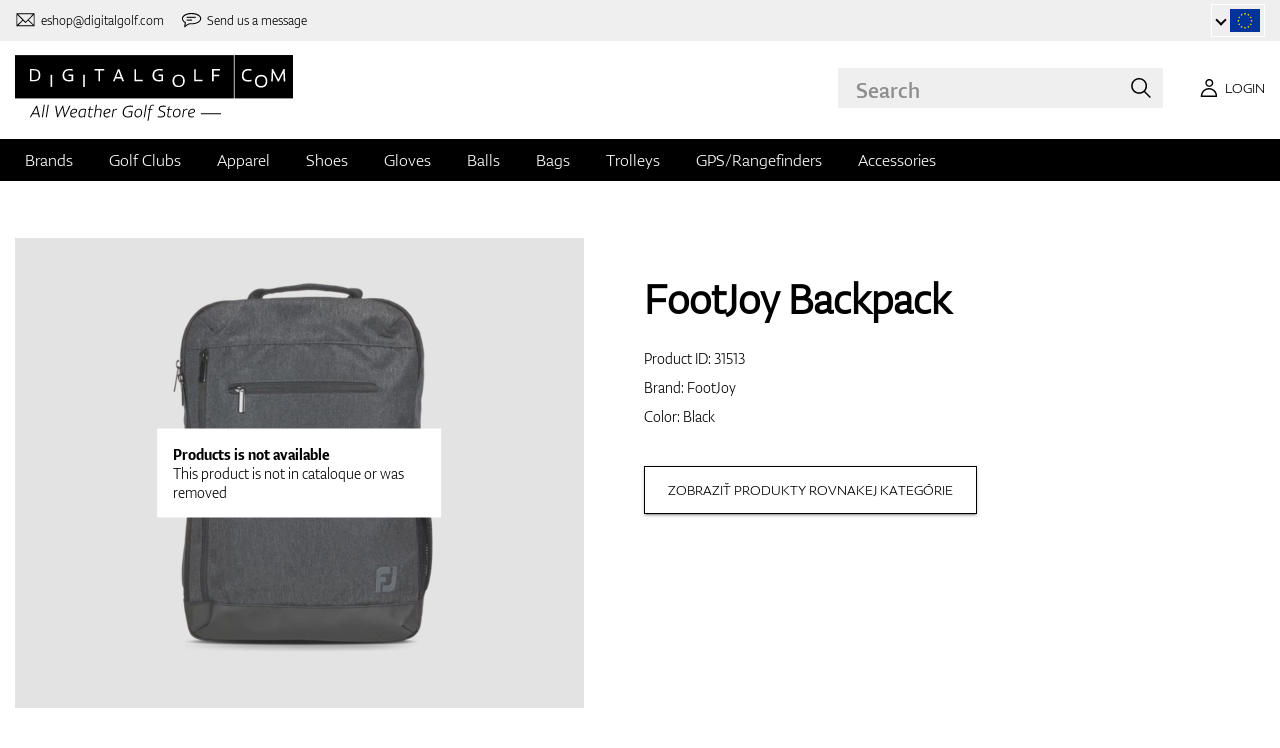

--- FILE ---
content_type: text/html; charset=UTF-8
request_url: https://www.digitalgolf.com/golf-accessories/bags/luggage/footjoy-backpack-p91844
body_size: 11590
content:
<!DOCTYPE html PUBLIC "-//W3C//DTD XHTML 1.0 Transitional//EN" "http://www.w3.org/TR/xhtml1/DTD/xhtml1-transitional.dtd">
<html xmlns="http://www.w3.org/1999/xhtml" xmlns:og="http://ogp.me/ns#" xml:lang="en" lang="en">
<!--
  This service is powered by Cyclone3 v2025.05.23 - professionals for better internet.
  Cyclone3 is a free open source Application Framework initially developed by Comsultia and licensed under GNU/GPLv2.
  Addons and overlays are copyright of their respective owners.
  Information and contribution at http://www.cyclone3.org
-->
<head>
 <title>FootJoy Backpack Black | Luggage | Digitalgolf</title>
 <meta http-equiv="X-UA-Compatible" content="IE=edge" />
 <meta http-equiv="content-type" content="text/html; charset=UTF-8" />
 <meta name="robots" content="index,follow" />
 <meta name="viewport" content="width=device-width, initial-scale=1.0" />
 <meta name="domain" content="digitalgolf.com#ok" />
 <link as="style" href="https://www.digitalgolf.com/media/eshop_css/complete.min.css?1759147287" rel="preload" />
 <link as="script" href="https://www.digitalgolf.com/media/eshop_js/complete.min.js?1752661997" rel="preload" />
 <link href="https://www.digitalgolf.com/media/eshop_css/complete.min.css?1759147287" media="screen, tv, projection" rel="stylesheet" type="text/css" />
 <link as="font" crossorigin="" href="https://s3-eu-west-1.amazonaws.com/fonts-ireland.typotheque.com/WF-028240-009457-001197-df2a136fae1ecfa7ceacb4a01651e3fe.woff2" rel="preload" type="font/woff2" />
 <link as="font" crossorigin="" href="https://s3-eu-west-1.amazonaws.com/fonts-ireland.typotheque.com/WF-028240-009457-001201-4076c5d6a5b786d7f5e4ef64b3dddd73.woff2" rel="preload" type="font/woff2" />
 <link as="font" crossorigin="" href="https://s3-eu-west-1.amazonaws.com/fonts-ireland.typotheque.com/WF-028240-009457-001203-87980234723ba10ed8e50430d23a7b94.woff2" rel="preload" type="font/woff2" />
 <link as="font" crossorigin="" href="https://s3-eu-west-1.amazonaws.com/fonts-ireland.typotheque.com/WF-028240-009457-001205-5b17cd755db54c5c52698830a5ec93df.woff2" rel="preload" type="font/woff2" />
 <link as="font" crossorigin="" href="https://s3-eu-west-1.amazonaws.com/fonts-ireland.typotheque.com/WF-028240-009457-001207-3019d1181effac85ce5761ba4988c669.woff2" rel="preload" type="font/woff2" />
 <script src="https://www.digitalgolf.com/media/eshop_js/complete.min.js?1752661997" type="text/javascript"></script>
 <script async="" src="https://www.digitalgolf.com/media/eshop_js/cookie.js?lng=en&v=1668504724" type="text/javascript"></script>
 <script type="text/javascript">ESP={},usrmevent=(document.cookie.match('usrmevent=digitalgolf:(....-..-.. ..:..:..)'))?document.cookie
  .match('usrmevent=digitalgolf:(....-..-.. ..:..:..)')[1]:null,(function(){if(typeof(Storage)!=="undefined")
  {if(sessionStorage.C3esp){ESP=JSON.parse(sessionStorage.C3esp);if(ESP.usrmevent!=usrmevent){ESP={}}};}else{}})(window,document)</script>
 <script type="text/javascript">dataLayer=[{'pageCategory' : 'product','ecomm_pagetype' : 'product','dynx_pagetype' : 'offerdetail'}];</script>
 <script type="text/javascript">(function(w,d,s,l,i){w[l]=w[l]||[];w[l].push({'gtm.start':
  new Date().getTime(),event:'gtm.js'});var f=d.getElementsByTagName(s)[0],
  j=d.createElement(s),dl=l!='dataLayer'?'&l='+l:'';j.async=true;j.src=
  'https://www.googletagmanager.com/gtm.js?id='+i+dl+ '&gtm_auth=klCepjJl1pAETrDYbMFVPg&gtm_preview=env-2&gtm_cookies_win=x';f.parentNode.insertBefore(j,f);
  })(window,document,'script','dataLayer','GTM-W4G96DV');</script>
 <meta name="description" content="We offer you FootJoy Backpack in category Bags. Visit our online shop focusing on golf equipment digitalgolf.sk and choose from a wide offer" />
 <link href="https://www.digitalgolf.com/golf-accessories/bags/luggage/footjoy-backpack-p91844" rel="canonical" />
 <meta content="lnZNYu3tb9DYGIj945FXyQpwrDZxdRIKyRp7dOeGc7w" name="google-site-verification" />
 <meta property="og:image" content="https://www.digitalgolf.com/media/a501/image/file/7/0029/digitalgolf-backpack-fj-31513-01.taSH.png" />
 <meta name="expires" content="0" />
</head>
<body>
<!-- Google Tag Manager (noscript) -->
<noscript><iframe src="https://www.googletagmanager.com/ns.html?id=GTM-W4G96DV&gtm_auth=klCepjJl1pAETrDYbMFVPg&gtm_preview=env-2&gtm_cookies_win=x"
height="0" width="0" style="display:none;visibility:hidden"></iframe></noscript>
<!-- End Google Tag Manager (noscript) -->

<!--[if lt IE 9]>	
	<link href="/media/eshop_css/ie9_down.screen.css" media="screen, tv, projection" rel="stylesheet" type="text/css" />
<![endif]-->

<script type="text/javascript">
//<![CDATA[ 
	var cyclone3 = {
		'onLoad'		:[],
		'domain'       : "https://www.digitalgolf.com",
		//'ads'          : "",
		//'ads_ssl'      : "",
		'domain_name'  : "digitalgolf.com",
		'domainMedia'    : "https://www.digitalgolf.com/media",
		'domainGrf'    : "https://www.digitalgolf.com/media/grf",
		'lng'          : "en",
		'lng_brand':
		{
			'sk': 'znacka',
			'cs': 'znacka',
			'de-AT': 'znacka',
			'en': 'brand'
		},
		'log'          : function(logMsg, logLevel) {
			if(typeof logLevel === "undefined")
			{
				logLevel = 0;
			}
			if (logLevel <= cyclone3.logLevel || logDebug)
			{
				try{
					if(console){
						console.log(logMsg);
					}
				}catch(e){
					//ignore
				}
			}
		},
		l10n: {},
		pageData: {},
		logLevel: 10,
		logDebug: false,
		'cancelEvent': function(event) {
			event.preventDefault ? event.preventDefault() : event.returnValue = false;
		},
		'ias': null,
		'trackEvent': function(category, action, opt_label, opt_value, opt_noninteraction) {
			try{
				cyclone3.log(category+' '+action+' '+opt_label+' '+opt_value+' '+opt_noninteraction)
				pageTracker._trackEvent(category, action, opt_label, opt_value, opt_noninteraction);
			}catch(e){
				//ignore
			}
		}
	}
//]]>
</script>





	
	
		

		


		<header id="site_head" >
		
			<div id="mask"></div>
			
	
	<div class="container--fluid leg__select__container">
		<div class="container">

			<div class="leg__select__container--left">
				

               
				<a class="email" href="mailto:eshop@digitalgolf.com" aria-label="Contact us"><i></i><span>eshop@digitalgolf.com</span></a>
				<a class="poradna" href="#" onclick="liveAgentChatBtn.onClick();" aria-label="Send us a message"><i></i><span>Send us a message</span></a>
			</div>		
			
			<div class="leg__select__container--right">
				<div class="leg_select"> 
					<div class="dropdown-container"></div>
					
						<a href="https://www.digitalgolf.at" class="select-item " title="Zur Domain digitalgolf.at wechseln">
							<span class="flag flag--at"></span>
						</a>								
					
						<a href="https://www.digitalgolf.com" class="select-item current" title="Go to digitalgolf.com">
							<span class="flag flag--eu"></span>
						</a>								
					
						<a href="https://www.digitalgolf.cz" class="select-item " title="Přejít na digitalgolf.cz">
							<span class="flag flag--cz"></span>
						</a>								
					
						<a href="https://www.digitalgolf.de" class="select-item " title="Zur Domain digitalgolf.de wechseln">
							<span class="flag flag--de"></span>
						</a>								
					
						<a href="https://www.digitalgolf.sk" class="select-item " title="Prejsť na digitalgolf.sk">
							<span class="flag flag--sk"></span>
						</a>								
					
						<a href="https://fr.digitalgolf.com" class="select-item " title="Aller vers digitalgolf.fr">
							<span class="flag flag--fr"></span>
						</a>								
					
				</div>
			</div>

		</div>
	</div>
	
	<script type="text/javascript">
		digitalgolf.legislation = {
			'popup':
			{
				'tog': function()
				{
					if($('.leg_select_popup').is(':visible'))
					{
						$('.leg_select').removeClass('open');
						$('.leg_select_popup').stop().fadeOut('fast');
					}
					else
					{
						$('.leg_select').addClass('open');
						$('.leg_select_popup').stop().fadeIn('fast');
					}
				}
			}
		};
		$('.leg_select > span.current').click(
			function(){
				digitalgolf.legislation.popup.tog();
			}
		)
		$(document).mouseup(function (e)
		{
			var container = $(".leg_select_popup, .leg_select");
		
			if (!container.is(e.target) // if the target of the click isn't the container...
				&& container.has(e.target).length === 0) // ... nor a descendant of the container
			{
				$('.leg_select').removeClass('open');
				$('.leg_select_popup').hide();
			}
		});
	</script>
	
	<script type="text/javascript">
		digitalgolf.legislation2 = {
			'popup2':
			{
				'tog': function()
				{
					if($('.leg_select_popup2').is(':visible'))
					{
						$('.leg_select2').removeClass('open');
						$('.leg_select_popup2').stop().fadeOut('fast');
					}
					else
					{
						$('.leg_select2').addClass('open');
						$('.leg_select_popup2').stop().fadeIn('fast');
					}
				}
			}
		};
		$('.leg_select2 > span.current').click(
			function(){
				digitalgolf.legislation2.popup2.tog();
			}
		)
		$(document).mouseup(function (e)
		{
			var container = $(".leg_select_popup2, .leg_select2");
		
			if (!container.is(e.target) // if the target of the click isn't the container...
				&& container.has(e.target).length === 0) // ... nor a descendant of the container
			{
				$('.leg_select2').removeClass('open');
				$('.leg_select_popup2').hide();
			}
		});
	</script>
		
	

			<div class="container">
				<div class="main">

					

					<div class="logo-container">
						<a href="/" class="logo">
							<img src="https://www.digitalgolf.com/media/eshop_grf/logos/logo_EN.svg" class="logo-desktop" width="278" height="70" alt="Digitalgolf">
							<img src="https://www.digitalgolf.com/media/eshop_grf/logos/logo_EN_mobil.svg" class="logo-mobile" width="190" height="31" alt="Digitalgolf">
						</a>
					</div>

					<div id="search_wrapper">
						<form action="/search" method="get" class="search">
							<input id="headsearch_query" name="q" type="text" placeholder="Search" autocomplete="off" tabindex />
							<input type="submit" value="Search" />
						</form>
						<div class="autosuggest">
							<div class="items"></div>
							<div class="popup summary">
								<span class="total"></span>
							</div>
							<span class="close"></span>
						</div>
					</div>

					<script type="application/ld+json">
						
						{
							"@context" : "https://schema.org",
							"@type" : "WebSite",
							"name" : "DIGITALGOLF",
							"url" : "https://www.digitalgolf.com",
							"potentialAction": {
								"@type" : "SearchAction",
								"target" : {
									"@type" : "EntryPoint",
									"urlTemplate" : "https://www.digitalgolf.com/search?q={q}"
								},
								"query-input" : "required name=q"
							}
						}
					</script>


	

		<i style="display: none">cookies disabled</i>
		<script>
			document.getElementsByTagName('HTML')[0].classList.add('cookie--disabled');
		</script>
	
	

				
					<a class="btn btn__login login off" href="/user/login" aria-label="Login"><i></i><span>Login</span></a>
					
					<div class="popup login_popup">
						<form action="/user/login" method="post" class="form standard cols_2" enctype="multipart/form-data">
							<input type="hidden" name="url" value="https://www.digitalgolf.com/en" />
							
							<span class="form_item ">
								<label>E-mail</label>
								<input type="email" name="login" placeholder="your email" value="" />
							</span>
							
							<span class="form_item ">
								<label>Password</label>
								<input type="password" name="pass" placeholder="password" value="" />
							</span>
						
							<legend>Forgot your password?</legend>
							
							<p>
								Let us <a href="/user/forgotten-password">generate a new one</a> for you.
							</p>
							
							<p>
								If you don't have an account, <a href="/user/registration">register a new one</a>.
							</p>
							
							<div class="action_buttons">
								<input name="submit" type="submit" class="button log_in" value="Log in" />
							</div>
							<span class="close"></span>
						</form>
					</div>
				

					<button class="btn btn__menu" data-js-toggle="main-nav" data-js-scrollfix="body" aria-label="MENU">
						<span>MENU</span>
						<i></i>
					</button>

				</div><!--/main-->
			</div><!--/Container-->

	
			<nav class="nav__main" data-js-target="main-nav">
				<div class="container">

					<ul class="menu">

						
	
	<li data-js-sub="999999" data-js-sub-name="Brands"
	 class=" sub columned item_999999 lng_en">
	
		<a href="/brands"  >Brands</a>
	
	 
		<ul class="submenu">
			<li class="sub sub__nav--banner">
				<div class="banner__wrapper" data-js-sub-nav-banner="999999" data-js-sub-nav-url="/json/_other/en/900?id=999999&limit=1&target=menu">
					
					<div class="skeleton__loader"></div>
				</div>
			</li>
		
			<li class=" ">
			
				<a href="https://www.digitalgolf.com/adidas"  >Adidas</a>
		
			</li>
		
			<li class=" ">
			
				<a href="https://www.digitalgolf.com/alberto"  >Alberto</a>
		
			</li>
		
			<li class=" ">
			
				<a href="https://www.digitalgolf.com/big-max"  >Big Max</a>
		
			</li>
		
			<li class=" ">
			
				<a href="https://www.digitalgolf.com/bridgestone"  >Bridgestone</a>
		
			</li>
		
			<li class=" ">
			
				<a href="https://www.digitalgolf.com/bushnell"  >Bushnell</a>
		
			</li>
		
			<li class=" ">
			
				<a href="https://www.digitalgolf.com/callaway"  >Callaway</a>
		
			</li>
		
			<li class=" ">
			
				<a href="https://www.digitalgolf.com/calvin-klein"  >Calvin Klein</a>
		
			</li>
		
			<li class=" ">
			
				<a href="https://www.digitalgolf.com/chervo"  >Chervo</a>
		
			</li>
		
			<li class=" ">
			
				<a href="https://www.digitalgolf.com/cleveland"  >Cleveland</a>
		
			</li>
		
			<li class=" ">
			
				<a href="https://www.digitalgolf.com/clicgear"  >Clicgear</a>
		
			</li>
		
			<li class=" ">
			
				<a href="https://www.digitalgolf.com/colmar"  >Colmar</a>
		
			</li>
		
			<li class=" ">
			
				<a href="https://www.digitalgolf.com/cross"  >Cross</a>
		
			</li>
		
			<li class=" ">
			
				<a href="https://www.digitalgolf.com/digitalgolf"  >digitalgolf</a>
		
			</li>
		
			<li class=" ">
			
				<a href="https://www.digitalgolf.com/ecco"  >Ecco</a>
		
			</li>
		
			<li class=" ">
			
				<a href="https://www.digitalgolf.com/fatplate"  >FatPlate</a>
		
			</li>
		
			<li class=" ">
			
				<a href="https://www.digitalgolf.com/footjoy"  >FootJoy</a>
		
			</li>
		
			<li class=" ">
			
				<a href="https://www.digitalgolf.com/garmin"  >Garmin</a>
		
			</li>
		
			<li class=" ">
			
				<a href="https://www.digitalgolf.com/golf-pride"  >Golf Pride</a>
		
			</li>
		
			<li class=" ">
			
				<a href="https://www.digitalgolf.com/golfino"  >Golfino</a>
		
			</li>
		
			<li class=" ">
			
				<a href="https://www.digitalgolf.com/hugo-boss"  >Hugo Boss</a>
		
			</li>
		
			<li class=" ">
			
				<a href="https://www.digitalgolf.com/icart"  >iCart</a>
		
			</li>
		
			<li class=" ">
			
				<a href="https://www.digitalgolf.com/j-lindeberg"  >J.Lindeberg</a>
		
			</li>
		
			<li class=" ">
			
				<a href="https://www.digitalgolf.com/jucad"  >JuCad</a>
		
			</li>
		
			<li class=" ">
			
				<a href="https://www.digitalgolf.com/kjus"  >Kjus</a>
		
			</li>
		
			<li class=" ">
			
				<a href="https://www.digitalgolf.com/leadbetter"  >Leadbetter</a>
		
			</li>
		
			<li class=" ">
			
				<a href="https://www.digitalgolf.com/lignum"  >Lignum</a>
		
			</li>
		
			<li class=" ">
			
				<a href="https://www.digitalgolf.com/macgregor"  >MacGregor</a>
		
			</li>
		
			<li class=" ">
			
				<a href="https://www.digitalgolf.com/masters"  >Masters</a>
		
			</li>
		
			<li class=" ">
			
				<a href="https://www.digitalgolf.com/mdc"  >MDC</a>
		
			</li>
		
			<li class=" ">
			
				<a href="https://www.digitalgolf.com/mgi"  >MGI</a>
		
			</li>
		
			<li class=" ">
			
				<a href="https://www.digitalgolf.com/mizuno"  >Mizuno</a>
		
			</li>
		
			<li class=" ">
			
				<a href="https://www.digitalgolf.com/motocaddy"  >Motocaddy</a>
		
			</li>
		
			<li class=" ">
			
				<a href="https://www.digitalgolf.com/nike"  >Nike</a>
		
			</li>
		
			<li class=" ">
			
				<a href="https://www.digitalgolf.com/nikon"  >Nikon</a>
		
			</li>
		
			<li class=" ">
			
				<a href="https://www.digitalgolf.com/odyssey"  >Odyssey</a>
		
			</li>
		
			<li class=" ">
			
				<a href="https://www.digitalgolf.com/ogio"  >Ogio</a>
		
			</li>
		
			<li class=" ">
			
				<a href="https://www.digitalgolf.com/peak-performance"  >Peak Performance</a>
		
			</li>
		
			<li class=" ">
			
				<a href="https://www.digitalgolf.com/ping"  >Ping</a>
		
			</li>
		
			<li class=" ">
			
				<a href="https://www.digitalgolf.com/pinnacle"  >Pinnacle</a>
		
			</li>
		
			<li class=" ">
			
				<a href="https://www.digitalgolf.com/pitchfix"  >Pitchfix</a>
		
			</li>
		
			<li class=" ">
			
				<a href="https://www.digitalgolf.com/pride"  >Pride</a>
		
			</li>
		
			<li class=" ">
			
				<a href="https://www.digitalgolf.com/pure-2-imp"  >Pure 2 Imp</a>
		
			</li>
		
			<li class=" ">
			
				<a href="https://www.digitalgolf.com/pure-grip"  >Pure Grip</a>
		
			</li>
		
			<li class=" ">
			
				<a href="https://www.digitalgolf.com/ralph-lauren"  >Ralph Lauren</a>
		
			</li>
		
			<li class=" ">
			
				<a href="https://www.digitalgolf.com/ralph-lauren-rlx"  >Ralph Lauren RLX</a>
		
			</li>
		
			<li class=" ">
			
				<a href="https://www.digitalgolf.com/ralph-lauren-rlx"  >Ralph Lauren RLX </a>
		
			</li>
		
			<li class=" ">
			
				<a href="https://www.digitalgolf.com/scotty-cameron"  >Scotty Cameron</a>
		
			</li>
		
			<li class=" ">
			
				<a href="https://www.digitalgolf.com/sharpie"  >Sharpie</a>
		
			</li>
		
			<li class=" ">
			
				<a href="https://www.digitalgolf.com/softspikes"  >SoftSpikes</a>
		
			</li>
		
			<li class=" ">
			
				<a href="https://www.digitalgolf.com/softspikes"  >Softspikes</a>
		
			</li>
		
			<li class=" ">
			
				<a href="https://www.digitalgolf.com/srixon"  >Srixon</a>
		
			</li>
		
			<li class=" ">
			
				<a href="https://www.digitalgolf.com/super-stroke"  >Super Stroke</a>
		
			</li>
		
			<li class=" ">
			
				<a href="https://www.digitalgolf.com/taylormade"  >TaylorMade</a>
		
			</li>
		
			<li class=" ">
			
				<a href="https://www.digitalgolf.com/titleist"  >Titleist</a>
		
			</li>
		
			<li class=" ">
			
				<a href="https://www.digitalgolf.com/under-armour"  >Under Armour</a>
		
			</li>
		
			<li class=" ">
			
				<a href="https://www.digitalgolf.com/winn"  >Winn</a>
		
			</li>
		
			<li class=" ">
			
				<a href="https://www.digitalgolf.com/wishbone"  >Wishbone</a>
		
			</li>
		
			<li class=" ">
			
				<a href="https://www.digitalgolf.com/zoom"  >Zoom</a>
		
			</li>
		
		</ul>
	
	
	</li>
    
	
	
	
						
						
	<li data-js-sub="22" data-js-sub-name="Golf Clubs"
	 class=" sub item_22 lng_en">
	
		<picture data-id="14064">
			<source srcset="/media/a501/image/file/109/0021/3-56-std-satin-z-00214988.webp" type="image/webp">
			<img class="menu__img" src="https://www.digitalgolf.com/media/a501/image/file/9/0011/3-56-std-satin-z-00112471.jpg" width="120" height="150" alt="Golf Clubs" loading="lazy" onload="this.classList.add('l_done')" />
		</picture>
	
		<a href="/golf-clubs"  >Golf Clubs</a>
	
	
		<ul data-js-owl2="category_menu" id="category-menu-0" class="submenu submenu--with-illustrations owl-carousel carousel--sides-nav carousel--sides-nav--box-buttons">
		
			<div class="menu-item ">
			
				<picture data-id="72384">
					<source srcset="https://www.digitalgolf.com/media/a501/image/file/109/0046/100.L6Yo.webp" type="image/webp">
					<img class="" src="https://www.digitalgolf.com/media/a501/image/file/9/0046/100.ld1p.png" width="130" height="130" alt="Golf Clubs" />
				</picture>
			
				<a href="/golf-clubs/drivers"  >Drivers</a>
			</div>
		
			<div class="menu-item ">
			
				<picture data-id="72385">
					<source srcset="https://www.digitalgolf.com/media/a501/image/file/109/0046/101.2UFu.webp" type="image/webp">
					<img class="" src="https://www.digitalgolf.com/media/a501/image/file/9/0046/101.VO3w.png" width="130" height="130" alt="Golf Clubs" />
				</picture>
			
				<a href="/golf-clubs/fairway-woods"  >Fairway Woods</a>
			</div>
		
			<div class="menu-item ">
			
				<picture data-id="72386">
					<source srcset="https://www.digitalgolf.com/media/a501/image/file/109/0046/102.vZSO.webp" type="image/webp">
					<img class="" src="https://www.digitalgolf.com/media/a501/image/file/9/0046/102.mfjm.png" width="130" height="130" alt="Golf Clubs" />
				</picture>
			
				<a href="/golf-clubs/hybrids"  >Hybrids</a>
			</div>
		
			<div class="menu-item ">
			
				<picture data-id="72391">
					<source srcset="https://www.digitalgolf.com/media/a501/image/file/109/0046/109.k64l.webp" type="image/webp">
					<img class="" src="https://www.digitalgolf.com/media/a501/image/file/9/0046/109.f0Cl.png" width="130" height="130" alt="Golf Clubs" />
				</picture>
			
				<a href="/golf-clubs/irons"  >Irons</a>
			</div>
		
			<div class="menu-item ">
			
				<picture data-id="72390">
					<source srcset="https://www.digitalgolf.com/media/a501/image/file/109/0046/108.RDAd.webp" type="image/webp">
					<img class="" src="https://www.digitalgolf.com/media/a501/image/file/9/0046/108.lpR2.png" width="130" height="130" alt="Golf Clubs" />
				</picture>
			
				<a href="/golf-clubs/wedges"  >Wedges</a>
			</div>
		
			<div class="menu-item ">
			
				<picture data-id="72389">
					<source srcset="https://www.digitalgolf.com/media/a501/image/file/109/0046/107.FFpd.webp" type="image/webp">
					<img class="" src="https://www.digitalgolf.com/media/a501/image/file/9/0046/107.3Esj.png" width="130" height="130" alt="Golf Clubs" />
				</picture>
			
				<a href="/golf-clubs/putters"  >Putters</a>
			</div>
		
			<div class="menu-item ">
			
				<picture data-id="72387">
					<source srcset="https://www.digitalgolf.com/media/a501/image/file/109/0046/103.QKh6.webp" type="image/webp">
					<img class="" src="https://www.digitalgolf.com/media/a501/image/file/9/0046/103.gNaO.png" width="130" height="130" alt="Golf Clubs" />
				</picture>
			
				<a href="/golf-clubs/chippers"  >Chippers</a>
			</div>
		
			<div class="menu-item ">
			
				<picture data-id="72388">
					<source srcset="https://www.digitalgolf.com/media/a501/image/file/109/0046/104.BXxA.webp" type="image/webp">
					<img class="" src="https://www.digitalgolf.com/media/a501/image/file/9/0046/104.EAUc.png" width="130" height="130" alt="Golf Clubs" />
				</picture>
			
				<a href="/golf-clubs/package-sets"  >Package Sets</a>
			</div>
		
		</ul>
	
	
	</li>
    
	<li data-js-sub="44" data-js-sub-name="Golf Apparel"
	 class=" sub item_44 lng_en">
	
		<picture data-id="58808">
			<source srcset="/media/a501/image/file/109/0035/digitalgolf-oblecenie-homepage-00350708.webp" type="image/webp">
			<img class="menu__img" src="https://www.digitalgolf.com/media/a501/image/file/9/0035/digitalgolf-oblecenie-homepage.jpg" width="120" height="150" alt="Golf Apparel" loading="lazy" onload="this.classList.add('l_done')" />
		</picture>
	
		<a href="/golf-apparel"  >Apparel</a>
	
	 
		<ul class="submenu">
			<li class="sub sub__nav--banner">
				<div class="banner__wrapper" data-js-sub-nav-banner="44" data-js-sub-nav-url="/json/_other/en/900?id=44&limit=1&target=menu">
					
					<div class="skeleton__loader"></div>
				</div>
			</li>
		
			<li class="sub sub-with-col ">
			
				<a href="/golf-apparel/mens"  >Men's</a>
		
									<ul class="subsubmenu">

								
								
										<li>
											<a href="/golf-apparel/mens/visors-caps-hats"  >Visors, Caps, Hats</a>


								
								
										<li>
											<a href="/golf-apparel/mens/polo-t-shirts"  >Polo & T-Shirts</a>


								
								
										<li>
											<a href="/golf-apparel/mens/trousers"  >Trousers</a>


								
								
										<li>
											<a href="/golf-apparel/mens/shorts"  >Shorts</a>


								
								
										<li>
											<a href="/golf-apparel/mens/jackets"  >Jackets</a>


								
								
										<li>
											<a href="/golf-apparel/mens/vests"  >Vests</a>


								
								
										<li>
											<a href="/golf-apparel/mens/sweaters"  >Sweaters</a>


								
								
										<li>
											<a href="/golf-apparel/mens/belts"  >Belts</a>


								
								
										<li>
											<a href="/golf-apparel/mens/socks"  >Socks</a>


								
								
									</ul>
									<ul class="subsubmenu">
								
										<li>
											<a href="/golf-apparel/mens/base-layers-thermals"  >Base Layers & Thermals</a>


								
								
										<li>
											<a href="/golf-apparel/mens/underwear"  >Underwear</a>


								
								
										<li>
											<a href="/golf-apparel/mens/winter-caps"  >Winter Caps</a>


								
								
										<li>
											<a href="/golf-apparel/mens/sale"  >Sale</a>


										</li>
									</ul>
	
			</li>
		
			<li class="sub sub-with-col ">
			
				<a href="/golf-apparel/ladies"  >Ladies</a>
		
									<ul class="subsubmenu">

								
								
										<li>
											<a href="/golf-apparel/ladies/visors-caps-hats"  >Visors, Caps, Hats</a>


								
								
										<li>
											<a href="/golf-apparel/ladies/polo-t-shirts"  >Polo & T-Shirts</a>


								
								
										<li>
											<a href="/golf-apparel/ladies/trousers"  >Trousers</a>


								
								
										<li>
											<a href="/golf-apparel/ladies/shorts"  >Shorts</a>


								
								
										<li>
											<a href="/golf-apparel/ladies/dresses-skirts"  >Dresses & Skirts</a>


								
								
										<li>
											<a href="/golf-apparel/ladies/jackets"  >Jackets</a>


								
								
										<li>
											<a href="/golf-apparel/ladies/vests"  >Vests</a>


								
								
										<li>
											<a href="/golf-apparel/ladies/sweaters"  >Sweaters</a>


								
								
										<li>
											<a href="/golf-apparel/ladies/belts"  >Belts</a>


								
								
									</ul>
									<ul class="subsubmenu">
								
										<li>
											<a href="/golf-apparel/ladies/socks"  >Socks</a>


								
								
										<li>
											<a href="/golf-apparel/ladies/base-layers"  >Base Layers</a>


								
								
										<li>
											<a href="/golf-apparel/ladies/underwear"  >Underwear</a>


								
								
										<li>
											<a href="/golf-apparel/ladies/winter-caps"  >Winter Caps</a>


								
								
										<li>
											<a href="/golf-apparel/ladies/sale"  >Sale</a>


										</li>
									</ul>
	
			</li>
		
			<li class="sub ">
			
				<a href="/golf-apparel/juniors-childrens"  >Juniors & Childrens</a>
		
									<ul class="subsubmenu">

								
								
										<li>
											<a href="/golf-apparel/juniors-childrens/sale"  >Sale</a>


								
								
										<li>
											<a href="/golf-apparel/juniors-childrens/new-arrivals"  >New Arrivals</a>


										</li>
									</ul>
	
			</li>
		
		</ul>
	
	
	</li>
    
	<li data-js-sub="679" data-js-sub-name="Shoes"
	 class=" sub item_679 lng_en">
	
		<picture data-id="58809">
			<source srcset="/media/a501/image/file/109/0035/digitalgolf-topanky-homepage.webp" type="image/webp">
			<img class="menu__img" src="https://www.digitalgolf.com/media/a501/image/file/9/0035/digitalgolf-topanky-homepage.jpg" width="120" height="150" alt="Shoes" loading="lazy" onload="this.classList.add('l_done')" />
		</picture>
	
		<a href="/shoes"  >Shoes</a>
	
	 
		<ul class="submenu">
			<li class="sub sub__nav--banner">
				<div class="banner__wrapper" data-js-sub-nav-banner="679" data-js-sub-nav-url="/json/_other/en/900?id=679&limit=1&target=menu">
					
					<div class="skeleton__loader"></div>
				</div>
			</li>
		
			<li class="sub ">
			
				<a href="/shoes/mens"  >Men's</a>
		
									<ul class="subsubmenu">

								
								
										<li>
											<a href="/shoes/mens/spiked"  >Spiked</a>


								
								
										<li>
											<a href="/shoes/mens/spikeless"  >Spikeless</a>


										</li>
									</ul>
	
			</li>
		
			<li class="sub ">
			
				<a href="/shoes/ladies"  >Ladies</a>
		
									<ul class="subsubmenu">

								
								
										<li>
											<a href="/shoes/ladies/spiked"  >Spiked</a>


								
								
										<li>
											<a href="/shoes/ladies/spikeless"  >Spikeless</a>


										</li>
									</ul>
	
			</li>
		
			<li class="sub ">
			
				<a href="/shoes/juniors-childrens"  >Juniors & Childrens</a>
		
									<ul class="subsubmenu">

								
								
										<li>
											<a href="/shoes/juniors-childrens/spiked"  >Spiked</a>


								
								
										<li>
											<a href="/shoes/juniors-childrens/spikeless"  >Spikeless</a>


										</li>
									</ul>
	
			</li>
		
			<li class=" ">
			
				<a href="/shoes/insoles"  >Insoles</a>
		
			</li>
		
			<li class=" ">
			
				<a href="/shoes/spikes"  >Spikes</a>
		
			</li>
		
			<li class=" ">
			
				<a href="/shoes/shoe-bags"  >Shoe Bags</a>
		
			</li>
		
			<li class=" ">
			
				<a href="/shoes/accessories"  >Accessories</a>
		
			</li>
		
		</ul>
	
	
	</li>
    
	<li data-js-sub="67" data-js-sub-name="Golf Gloves"
	 class=" sub item_67 lng_en">
	
		<picture data-id="58810">
			<source srcset="/media/a501/image/file/109/0035/digitalgolf-rukavice-homepage.webp" type="image/webp">
			<img class="menu__img" src="https://www.digitalgolf.com/media/a501/image/file/9/0035/digitalgolf-rukavice-homepage.jpg" width="120" height="150" alt="Golf Gloves" loading="lazy" onload="this.classList.add('l_done')" />
		</picture>
	
		<a href="/golf-gloves"  >Gloves</a>
	
	 
		<ul class="submenu">
			<li class="sub sub__nav--banner">
				<div class="banner__wrapper" data-js-sub-nav-banner="67" data-js-sub-nav-url="/json/_other/en/900?id=67&limit=1&target=menu">
					
					<div class="skeleton__loader"></div>
				</div>
			</li>
		
			<li class=" ">
			
				<a href="/golf-gloves/mens"  >Men's</a>
		
			</li>
		
			<li class=" ">
			
				<a href="/golf-gloves/ladies"  >Ladies</a>
		
			</li>
		
			<li class=" ">
			
				<a href="/golf-gloves/juniors-childrens"  >Juniors & Childrens</a>
		
			</li>
		
		</ul>
	
	
	</li>
    
	<li data-js-sub="26" data-js-sub-name="Golf Balls"
	 class=" sub item_26 lng_en">
	
		<picture data-id="58807">
			<source srcset="/media/a501/image/file/109/0035/digitalgolf-lopticky-homepage.webp" type="image/webp">
			<img class="menu__img" src="https://www.digitalgolf.com/media/a501/image/file/9/0035/digitalgolf-lopticky-homepage.jpg" width="120" height="150" alt="Golf Balls" loading="lazy" onload="this.classList.add('l_done')" />
		</picture>
	
		<a href="/golf-balls"  >Balls</a>
	
	
		<ul data-js-owl2="category_menu" id="category-menu-4" class="submenu submenu--with-illustrations owl-carousel carousel--sides-nav carousel--sides-nav--box-buttons">
		
			<div class="menu-item ">
			
				<picture data-id="73079">
					<source srcset="https://www.digitalgolf.com/media/a501/image/file/109/0047/6651.q3Gg.webp" type="image/webp">
					<img class="" src="https://www.digitalgolf.com/media/a501/image/file/9/0047/6651.F03C.png" width="130" height="130" alt="Golf Balls" />
				</picture>
			
				<a href="/golf-balls/new"  >Golf Balls New</a>
			</div>
		
			<div class="menu-item ">
			
				<picture data-id="73080">
					<source srcset="https://www.digitalgolf.com/media/a501/image/file/109/0047/6661.TrGJ.webp" type="image/webp">
					<img class="" src="https://www.digitalgolf.com/media/a501/image/file/9/0047/6661.EWAG.jpg" width="130" height="130" alt="Golf Balls" />
				</picture>
			
				<a href="/golf-balls/practice"  >Practice</a>
			</div>
		
		</ul>
	
	
	</li>
    
	<li data-js-sub="683" data-js-sub-name="Golf Bags"
	 class=" sub item_683 lng_en">
	
		<picture data-id="58805">
			<source srcset="/media/a501/image/file/109/0035/digitalgolf-bagy-homepage.webp" type="image/webp">
			<img class="menu__img" src="https://www.digitalgolf.com/media/a501/image/file/9/0035/digitalgolf-bagy-homepage.jpg" width="120" height="150" alt="Golf Bags" loading="lazy" onload="this.classList.add('l_done')" />
		</picture>
	
		<a href="/golf-bags"  >Bags</a>
	
	
		<ul data-js-owl2="category_menu" id="category-menu-5" class="submenu submenu--with-illustrations owl-carousel carousel--sides-nav carousel--sides-nav--box-buttons">
		
			<div class="menu-item ">
			
				<picture data-id="73076">
					<source srcset="https://www.digitalgolf.com/media/a501/image/file/109/0047/968.UP9N.webp" type="image/webp">
					<img class="" src="https://www.digitalgolf.com/media/a501/image/file/9/0047/968.9vjP.jpg" width="130" height="130" alt="Golf Bags" />
				</picture>
			
				<a href="/golf-bags/cart-bags"  >Cart Bags</a>
			</div>
		
			<div class="menu-item ">
			
				<picture data-id="73077">
					<source srcset="https://www.digitalgolf.com/media/a501/image/file/109/0047/1035.sZCT.webp" type="image/webp">
					<img class="" src="https://www.digitalgolf.com/media/a501/image/file/9/0047/1035.GIbD.jpg" width="130" height="130" alt="Golf Bags" />
				</picture>
			
				<a href="/golf-bags/stand-bags"  >Stand Bags</a>
			</div>
		
			<div class="menu-item ">
			
				<picture data-id="73078">
					<source srcset="https://www.digitalgolf.com/media/a501/image/file/109/0047/855.e7qJ.webp" type="image/webp">
					<img class="" src="https://www.digitalgolf.com/media/a501/image/file/9/0047/855.YGER.jpg" width="130" height="130" alt="Golf Bags" />
				</picture>
			
				<a href="/golf-bags/travel-bags"  >Travel Covers</a>
			</div>
		
			<div class="menu-item ">
			
				<picture data-id="73081">
					<source srcset="https://www.digitalgolf.com/media/a501/image/file/109/0047/953.rSxP.webp" type="image/webp">
					<img class="" src="https://www.digitalgolf.com/media/a501/image/file/9/0047/953.Xl9Y.png" width="130" height="130" alt="Golf Bags" />
				</picture>
			
				<a href="/golf-accessories/bags/luggage"  >Luggage</a>
			</div>
		
		</ul>
	
	
	</li>
    
	<li data-js-sub="27" data-js-sub-name="Golf Trolleys"
	 class=" sub item_27 lng_en">
	
		<picture data-id="58804">
			<source srcset="/media/a501/image/file/109/0035/digitalgolf-voziky-homepage-00350733.webp" type="image/webp">
			<img class="menu__img" src="https://www.digitalgolf.com/media/a501/image/file/9/0035/digitalgolf-voziky-homepage.jpg" width="120" height="150" alt="Golf Trolleys" loading="lazy" onload="this.classList.add('l_done')" />
		</picture>
	
		<a href="/golf-trolleys"  >Trolleys</a>
	
	
		<ul data-js-owl2="category_menu" id="category-menu-6" class="submenu submenu--with-illustrations owl-carousel carousel--sides-nav carousel--sides-nav--box-buttons">
		
			<div class="menu-item ">
			
				<picture data-id="73087">
					<source srcset="https://www.digitalgolf.com/media/a501/image/file/109/0047/7656.9eqG.webp" type="image/webp">
					<img class="" src="https://www.digitalgolf.com/media/a501/image/file/9/0047/7656.EoPa.png" width="130" height="130" alt="Golf Trolleys" />
				</picture>
			
				<a href="/golf-trolleys/push-pull"  >Push/pull Trolleys</a>
			</div>
		
			<div class="menu-item ">
			
				<picture data-id="73086">
					<source srcset="https://www.digitalgolf.com/media/a501/image/file/109/0047/7626.47pO.webp" type="image/webp">
					<img class="" src="https://www.digitalgolf.com/media/a501/image/file/9/0047/7626.icry.png" width="130" height="130" alt="Golf Trolleys" />
				</picture>
			
				<a href="/golf-trolleys/electric"  >Electric Trolleys</a>
			</div>
		
			<div class="menu-item ">
			
				<picture data-id="73082">
					<source srcset="https://www.digitalgolf.com/media/a501/image/file/109/0047/688.VyoA.webp" type="image/webp">
					<img class="" src="https://www.digitalgolf.com/media/a501/image/file/9/0047/688.YGYb.jpg" width="130" height="130" alt="Golf Trolleys" />
				</picture>
			
				<a href="/golf-trolleys/trolley-accessories"  >Trolley Accessories</a>
			</div>
		
		</ul>
	
	
	</li>
    
	<li data-js-sub="1391" data-js-sub-name="Golf GPS & Rangefinders"
	 class=" sub item_1391 lng_en">
	
		<picture data-id="58806">
			<source srcset="/media/a501/image/file/109/0035/digitalgolf-gps-homepage.webp" type="image/webp">
			<img class="menu__img" src="https://www.digitalgolf.com/media/a501/image/file/9/0035/digitalgolf-gps-homepage.jpg" width="120" height="150" alt="Golf GPS &amp; Rangefinders" loading="lazy" onload="this.classList.add('l_done')" />
		</picture>
	
		<a href="/golf-gps-rangefinders"  >GPS/Rangefinders</a>
	
	 
		<ul class="submenu">
			<li class="sub sub__nav--banner">
				<div class="banner__wrapper" data-js-sub-nav-banner="1391" data-js-sub-nav-url="/json/_other/en/900?id=1391&limit=1&target=menu">
					
					<div class="skeleton__loader"></div>
				</div>
			</li>
		
			<li class=" ">
			
				<a href="/golf-gps-rangefinders/rangefinders"  >Rangefinders</a>
		
			</li>
		
			<li class=" ">
			
				<a href="/golf-gps-rangefinders/watches"  >Watches</a>
		
			</li>
		
			<li class=" ">
			
				<a href="/golf-gps-rangefinders/devices"  >GPS Devices</a>
		
			</li>
		
		</ul>
	
	
	</li>
    
	<li data-js-sub="66" data-js-sub-name="Golf Accessories"
	 class=" sub columned item_66 lng_en">
	
		<picture data-id="58811">
			<source srcset="/media/a501/image/file/109/0035/digitalgolf-prislusenstvo-homepage.webp" type="image/webp">
			<img class="menu__img" src="https://www.digitalgolf.com/media/a501/image/file/9/0035/digitalgolf-prislusenstvo-homepage-00350742.jpg" width="120" height="150" alt="Golf Accessories" loading="lazy" onload="this.classList.add('l_done')" />
		</picture>
	
		<a href="/golf-accessories"  class="current sub" >Accessories</a>
	
	 
		<ul class="submenu">
			<li class="sub sub__nav--banner">
				<div class="banner__wrapper" data-js-sub-nav-banner="66" data-js-sub-nav-url="/json/_other/en/900?id=66&limit=1&target=menu">
					
					<div class="skeleton__loader"></div>
				</div>
			</li>
		
			<li class=" ">
			
				<a href="/golf-accessories/tees"  >Tees</a>
		
			</li>
		
			<li class=" ">
			
				<a href="/golf-accessories/towels"  >Towels</a>
		
			</li>
		
			<li class=" ">
			
				<a href="/golf-accessories/umbrellas"  >Umbrellas</a>
		
			</li>
		
			<li class=" ">
			
				<a href="/golf-accessories/ball-markers"  >Ball Markers</a>
		
			</li>
		
			<li class=" ">
			
				<a href="/golf-accessories/divot-tools"  >Divot Tools</a>
		
			</li>
		
			<li class=" ">
			
				<a href="/golf-accessories/ball-retrievers"  >Ball Retrievers</a>
		
			</li>
		
			<li class=" ">
			
				<a href="/golf-accessories/sunglasses"  >Sunglasses</a>
		
			</li>
		
			<li class=" ">
			
				<a href="/golf-accessories/grips"  >Grips</a>
		
			</li>
		
			<li class=" ">
			
				<a href="/golf-accessories/shafts"  >Shafts</a>
		
			</li>
		
			<li class=" ">
			
				<a href="/golf-accessories/headcovers"  >Headcovers</a>
		
			</li>
		
			<li class=" ">
			
				<a href="/golf-accessories/luggage"  >Luggage</a>
		
			</li>
		
			<li class=" ">
			
				<a href="/golf-accessories/other-accessories"  >Other Accessories</a>
		
			</li>
		
			<li class=" ">
			
				<a href="/golf-accessories/training"  >Training</a>
		
			</li>
		
			<li class=" ">
			
				<a href="/golf-accessories/score-trackers"  >Score Trackers</a>
		
			</li>
		
			<li class=" ">
			
				<a href="/golf-accessories/brush-tools"  >Brush Tools</a>
		
			</li>
		
			<li class=" ">
			
				<a href="/golf-accessories/training-aids"  >Training Aids</a>
		
			</li>
		
		</ul>
	
	
	</li>
    
	
						
					</ul>

				</div>
			</nav>
	
		</header>



	
		  
	

	<div class="site en">

		

		<div class="container">
	
		

	<div class="site_frame" data-css-class="">		
		<main class=" no_stock on_sale"
			data-ec-list="Detail dead"
			data-ec-action="detail-dead"
			data-ec-id="91844"
			data-ec-name="FootJoy Backpack"
			data-ec-category="Bags"
			data-ec-brand="FootJoy"
			data-ec-price="">
			
			<section class="product_media">
				<div class="product_media__overlay">			
					<div class="product_media__overlay__text">
						<strong>Products is not available</strong><br>
						This product is not in cataloque or was removed
					</div>
				</div>
					
	
		<span class="product_thumbnail">
			<picture>
				<source srcset="/media/a501/image/file/107/0029/digitalgolf-backpack-fj-31513-02.webp" type="image/webp">
				<img src="https://www.digitalgolf.com/media/a501/image/file/7/0029/digitalgolf-backpack-fj-31513-01.taSH.png" width="450" height="450" alt="FootJoy Backpack" loading="lazy" onload="this.classList.add('l_done')" />
			</picture>				
		</span>		
	
	
			</section>
			
			<section class="product_main" >
				
				<!-- #TITLE BOX /start -->
				<div class="driversMenuInfo">
					<h1 class="product_name">FootJoy Backpack</h1>
					<div class="product_name_sub">
						Product ID: <span id="product_number">31513</span><br />
					</div>
					<div class="product_name_sub">
						Brand: <a href="/en/service/product_list_brand?ID=1">FootJoy</a><br />
					</div>
					<div class="product_name_sub">
						Color: Black<br />
					</div>	
						
					<div class="d-flex odsadenie">
						<a href="/golf-accessories/bags/luggage" class="button white">Zobraziť produkty rovnakej kategórie</a>
					</div>
					
				</div>
				<!-- #TITLE BOX /end -->			
			</section>
	
		</main>	
		
		<div class="product_list product_list--recommended" data-ec-list="Detail similar">
			<div data-js-owl2="hp-navContainer" class="owl__nav">
				<h2>Similar products</h2>
			</div>
			<div class="product_list owl-carousel" data-js-owl2="hp">
	

				<a href="/golf-accessories/bags/luggage/adidas-golf-gym-bag-p92967" class="product item" title="Adidas Golf Gym Bag"
					data-ec-id="92967"
					data-ec-name="Adidas Golf Gym Bag"
					data-ec-position="1"
					data-ec-brand="Adidas"
					data-ec-price="16.95"
					data-ec-action="follow">
					<span class="product_fg" data-ec-action="view">
	
						<span class="image">			
							
							<picture>
								<source srcset="/media/a501/image/file/109/0034/digitalgolf-adidas-fi3124-1-hardware-photography-front-center-view-transparent.webp?3346" type="image/webp">
								<img src="/media/a501/image/file/9/0034/digitalgolf-adidas_fi3124_1_hardware_photography_front_center_view_transparent.mV9u.png?18199" width="150" height="150" alt="Adidas Golf Gym Bag" loading="lazy" onload="this.classList.add('l_done')" /><br />
							</picture>
						</span>
	
						<span class="name">Adidas Golf Gym Bag</span>
	
						<span class="product_tags">
							
								
							
							
								<span class="discount">-20%</span>
								
						</span>
	
						
		<span class="price price_homepage">
		
		16,<span class='cent'>95</span>&nbsp;&euro;			
	</span>
    		<span class='price_old price_old_homepage'>
							<span>
								
		21,<span class='cent'>20</span>&nbsp;&euro;			
	
							</span>
						
		</span>	

								
					</span>
				</a>

	

				<a href="/golf-accessories/bags/luggage/ping-valubles-pouch-p108481" class="product item" title="Ping Valubles Pouch"
					data-ec-id="108481"
					data-ec-name="Ping Valubles Pouch"
					data-ec-position="2"
					data-ec-brand="Ping"
					data-ec-price="25.5"
					data-ec-action="follow">
					<span class="product_fg" data-ec-action="view">
	
						<span class="image">			
							
							<picture>
								<source srcset="/media/a501/image/file/109/0045/digitalgolf-ping_ping-valuables-pouch-heather-grey-with-no-straps-front-37302-01.jpg.5Tne.webp?1506" type="image/webp">
								<img src="/media/a501/image/file/9/0045/digitalgolf-ping_ping-valuables-pouch-heather-grey-with-no-straps-front-37302-01.jpg.KrWi.png?12662" width="150" height="150" alt="Ping Valubles Pouch" loading="lazy" onload="this.classList.add('l_done')" /><br />
							</picture>
						</span>
	
						<span class="name">Ping Valubles Pouch</span>
	
						<span class="product_tags">
							
								
							
							
								<span class="discount">-15%</span>
								
						</span>
	
						
		<span class="price price_homepage">
		
		25,<span class='cent'>50</span>&nbsp;&euro;			
	</span>
    		<span class='price_old price_old_homepage'>
							<span>
								
		30&nbsp;&euro;			
	
							</span>
						
		</span>	

								
					</span>
				</a>

	

				<a href="/golf-accessories/bags/luggage/adidas-originals-golf-boston-bag-p109116" class="product item" title="Adidas Originals Golf Boston Bag"
					data-ec-id="109116"
					data-ec-name="Adidas Originals Golf Boston Bag"
					data-ec-position="3"
					data-ec-brand="Adidas"
					data-ec-price="225"
					data-ec-action="follow">
					<span class="product_fg" data-ec-action="view">
	
						<span class="image">			
							
							<picture>
								<source srcset="/media/a501/image/file/109/0046/digitalgolf-adidas_jd6638_1_hardware_photography_front_center_view_transparent.8tmK.webp?3858" type="image/webp">
								<img src="/media/a501/image/file/9/0046/digitalgolf-adidas_jd6638_1_hardware_photography_front_center_view_transparent.9nkc.png?19527" width="150" height="150" alt="Adidas Originals Golf Boston Bag" loading="lazy" onload="this.classList.add('l_done')" /><br />
							</picture>
						</span>
	
						<span class="name">Adidas Originals Golf Boston Bag</span>
	
						<span class="product_tags">
							
								
							
							
								<span class="discount">-15%</span>
								
						</span>
	
						
		<span class="price price_homepage">
		
		225&nbsp;&euro;			
	</span>
    		<span class='price_old price_old_homepage'>
							<span>
								
		265&nbsp;&euro;			
	
							</span>
						
		</span>	

								
					</span>
				</a>

	

				<a href="/golf-accessories/bags/luggage/bix-max-aqua-dry-bag-p108269" class="product item" title="Bix Max AQUA Dry Bag"
					data-ec-id="108269"
					data-ec-name="Bix Max AQUA Dry Bag"
					data-ec-position="4"
					data-ec-brand="Big Max"
					data-ec-price="21.15"
					data-ec-action="follow">
					<span class="product_fg" data-ec-action="view">
	
						<span class="image">			
							
							<picture>
								<source srcset="/media/a501/image/file/109/0045/digitalgolf_bigmax_jy9505h01-b_black_1_.CoZg.webp?3428" type="image/webp">
								<img src="/media/a501/image/file/9/0045/digitalgolf_bigmax_jy9505h01-b_black_1_.kcAR.png?6304" width="150" height="150" alt="Bix Max AQUA Dry Bag" loading="lazy" onload="this.classList.add('l_done')" /><br />
							</picture>
						</span>
	
						<span class="name">Bix Max AQUA Dry Bag</span>
	
						<span class="product_tags">
							
								
							
							
								<span class="discount">-15%</span>
								
						</span>
	
						
		<span class="price price_homepage">
		
		21,<span class='cent'>15</span>&nbsp;&euro;			
	</span>
    		<span class='price_old price_old_homepage'>
							<span>
								
		24,<span class='cent'>90</span>&nbsp;&euro;			
	
							</span>
						
		</span>	

								
					</span>
				</a>

	

				<a href="/golf-accessories/bags/luggage/footjoytravel-duffel-p91845" class="product item" title="FootJoyTravel Duffel"
					data-ec-id="91845"
					data-ec-name="FootJoyTravel Duffel"
					data-ec-position="5"
					data-ec-brand="FootJoy"
					data-ec-price="75.2"
					data-ec-action="follow">
					<span class="product_fg" data-ec-action="view">
	
						<span class="image">			
							
							<picture>
								<source srcset="/media/a501/image/file/109/0029/digitalgolf-travel-duffel-fj-31535-01.webp?3248" type="image/webp">
								<img src="/media/a501/image/file/9/0029/digitalgolf-travel-duffel-fj-31535-01.ptJ0.png?16039" width="150" height="150" alt="FootJoyTravel Duffel" loading="lazy" onload="this.classList.add('l_done')" /><br />
							</picture>
						</span>
	
						<span class="name">FootJoyTravel Duffel</span>
	
						<span class="product_tags">
							
								
							
							
								<span class="discount">-20%</span>
								
						</span>
	
						
		<span class="price price_homepage">
		
		75,<span class='cent'>20</span>&nbsp;&euro;			
	</span>
    		<span class='price_old price_old_homepage'>
							<span>
								
		94&nbsp;&euro;			
	
							</span>
						
		</span>	

								
					</span>
				</a>

	

				<a href="/golf-accessories/bags/luggage/bix-max-aqua-value-bag-p97883" class="product item" title="Bix Max Aqua Value Bag"
					data-ec-id="97883"
					data-ec-name="Bix Max Aqua Value Bag"
					data-ec-position="6"
					data-ec-brand="Big Max"
					data-ec-price="33.9"
					data-ec-action="follow">
					<span class="product_fg" data-ec-action="view">
	
						<span class="image">			
							
							<picture>
								<source srcset="/media/a501/image/file/109/0035/digitalgolf-cluchbag-navy-white.webp?1998" type="image/webp">
								<img src="/media/a501/image/file/9/0035/digitalgolf-cluchbag-navy-white.jpg?3850" width="150" height="150" alt="Bix Max Aqua Value Bag" loading="lazy" onload="this.classList.add('l_done')" /><br />
							</picture>
						</span>
	
						<span class="name">Bix Max Aqua Value Bag</span>
	
						<span class="product_tags">
							
								
							
							
								<span class="discount">-15%</span>
								
						</span>
	
						
		<span class="price price_homepage">
		
		33,<span class='cent'>90</span>&nbsp;&euro;			
	</span>
    		<span class='price_old price_old_homepage'>
							<span>
								
		39,<span class='cent'>90</span>&nbsp;&euro;			
	
							</span>
						
		</span>	

								
					</span>
				</a>

	

				<a href="/golf-accessories/bags/luggage/footjoy-tote-bag-p108752" class="product item" title="FootJoy Tote Bag"
					data-ec-id="108752"
					data-ec-name="FootJoy Tote Bag"
					data-ec-position="7"
					data-ec-brand="FootJoy"
					data-ec-price="50.15"
					data-ec-action="follow">
					<span class="product_fg" data-ec-action="view">
	
						<span class="image">			
							
							<picture>
								<source srcset="/media/a501/image/file/109/0045/digitalgolf_footjoy_31736-1.Pmsh.webp?1666" type="image/webp">
								<img src="/media/a501/image/file/9/0045/digitalgolf_footjoy_31736-1.jWSS.jpg?3543" width="150" height="150" alt="FootJoy Tote Bag" loading="lazy" onload="this.classList.add('l_done')" /><br />
							</picture>
						</span>
	
						<span class="name">FootJoy Tote Bag</span>
	
						<span class="product_tags">
							
								
							
							
								<span class="discount">-15%</span>
								
						</span>
	
						
		<span class="price price_homepage">
		
		50,<span class='cent'>15</span>&nbsp;&euro;			
	</span>
    		<span class='price_old price_old_homepage'>
							<span>
								
		59&nbsp;&euro;			
	
							</span>
						
		</span>	

								
					</span>
				</a>

	

				<a href="/golf-accessories/bags/luggage/titleist-valuables-pouch-black-p97946" class="product item" title="Titleist Valuables Pouch Black"
					data-ec-id="97946"
					data-ec-name="Titleist Valuables Pouch Black"
					data-ec-position="8"
					data-ec-brand="Titleist"
					data-ec-price="21.25"
					data-ec-action="follow">
					<span class="product_fg" data-ec-action="view">
	
						<span class="image">			
							
							<picture>
								<source srcset="/media/a501/image/file/109/0035/digitalgolf-titleist-ta20vp-0-01.webp?2694" type="image/webp">
								<img src="/media/a501/image/file/9/0035/digitalgolf-titleist_ta20vp-0_01.jwbX.png?10606" width="150" height="150" alt="Titleist Valuables Pouch Black" loading="lazy" onload="this.classList.add('l_done')" /><br />
							</picture>
						</span>
	
						<span class="name">Titleist Valuables Pouch Black</span>
	
						<span class="product_tags">
							
								
							
							
								<span class="discount">-15%</span>
								
						</span>
	
						
		<span class="price price_homepage">
		
		21,<span class='cent'>25</span>&nbsp;&euro;			
	</span>
    		<span class='price_old price_old_homepage'>
							<span>
								
		25&nbsp;&euro;			
	
							</span>
						
		</span>	

								
					</span>
				</a>

	

				<a href="/golf-accessories/bags/luggage/footjoy-valuables-pouch-p88090" class="product item" title="FootJoy Valuables Pouch"
					data-ec-id="88090"
					data-ec-name="FootJoy Valuables Pouch"
					data-ec-position="9"
					data-ec-brand="FootJoy"
					data-ec-price="24.65"
					data-ec-action="follow">
					<span class="product_fg" data-ec-action="view">
	
						<span class="image">			
							
							<picture>
								<source srcset="/media/a501/image/file/109/0045/digitalgolf_footjoy_31738-1.5Cfk.webp?1576" type="image/webp">
								<img src="/media/a501/image/file/9/0045/digitalgolf_footjoy_31738-1.mutW.jpg?3270" width="150" height="150" alt="FootJoy Valuables Pouch" loading="lazy" onload="this.classList.add('l_done')" /><br />
							</picture>
						</span>
	
						<span class="name">FootJoy Valuables Pouch</span>
	
						<span class="product_tags">
							
								
							
							
								<span class="discount">-15%</span>
								
						</span>
	
						
		<span class="price price_homepage">
		
		24,<span class='cent'>65</span>&nbsp;&euro;			
	</span>
    		<span class='price_old price_old_homepage'>
							<span>
								
		29&nbsp;&euro;			
	
							</span>
						
		</span>	

								
					</span>
				</a>

	

				<a href="/golf-accessories/bags/luggage/footjoy-tote-bag-p108753" class="product item" title="FootJoy Tote Bag"
					data-ec-id="108753"
					data-ec-name="FootJoy Tote Bag"
					data-ec-position="10"
					data-ec-brand="FootJoy"
					data-ec-price="50.15"
					data-ec-action="follow">
					<span class="product_fg" data-ec-action="view">
	
						<span class="image">			
							
							<picture>
								<source srcset="/media/a501/image/file/109/0045/digitalgolf_footjoy_31737-1.Cg7O.webp?1954" type="image/webp">
								<img src="/media/a501/image/file/9/0045/digitalgolf_footjoy_31737-1.6MlN.jpg?3511" width="150" height="150" alt="FootJoy Tote Bag" loading="lazy" onload="this.classList.add('l_done')" /><br />
							</picture>
						</span>
	
						<span class="name">FootJoy Tote Bag</span>
	
						<span class="product_tags">
							
								
							
							
								<span class="discount">-15%</span>
								
						</span>
	
						
		<span class="price price_homepage">
		
		50,<span class='cent'>15</span>&nbsp;&euro;			
	</span>
    		<span class='price_old price_old_homepage'>
							<span>
								
		59&nbsp;&euro;			
	
							</span>
						
		</span>	

								
					</span>
				</a>

	
			</div>
		</div>
	
	
	</div>
	
		
	
	
	
				<nav class="menu foot">
					<section>

				</nav>
	
	
	
		<footer>
		  	<a href="/" class="logo" aria-label="Digitalgolf"></a>
	 
	
	
	
	
			<ul class="footer">

				<li class="footer__newsletter">
					<span>Email Sign Up</span>
					<div class="newsletter_wrap">
						<input type="email" placeholder="enter your e-mail">
						<div class="newsletter_submit"></div>
					</div>
					<label class="label_check noborder">
						<input type="checkbox" name="agree_protection" value="1">
						<span class="label">I agree to the processing of <a href="/customer-service/privacy-policy" target="_blank">personal data</a> </span>
					</label>
				</li>
				
				<li class="footer__logos">
					<div class="footer__payment">
                        <img src="https://www.digitalgolf.com/media/eshop_grf/pay/visa-logo.svg?20210824" loading="lazy" height="18" width="55" alt="Visa"/>
						<img src="https://www.digitalgolf.com/media/eshop_grf/pay/visa-electron.svg?20201110" loading="lazy" height="33.16" width="55" alt="Visa Electron"/>
						<img src="https://www.digitalgolf.com/media/eshop_grf/pay/mastercard.svg?20201110" loading="lazy" height="38.88" width="50" alt="Mastercard"/>
						<img src="https://www.digitalgolf.com/media/eshop_grf/pay/maestro.svg?20201111" loading="lazy" height="38.88" width="50" alt="Maestro"/>
						
						<img src="https://www.digitalgolf.com/media/eshop_grf/pay/gopay.svg?20201110" loading="lazy" height="35" width="75" alt="GoPay"/>
						
						
						<img src="https://www.digitalgolf.com/media/eshop_grf/pay/paypal.svg?20201110" loading="lazy" height="auto" width="65" alt="Paypall"/>
												
						<img src="https://www.digitalgolf.com/media/eshop_grf/pay/google-pay.svg?20201110" loading="lazy" height="55" width="55" alt="Google Pay"/>					
						<img src="https://www.digitalgolf.com/media/eshop_grf/pay/apple-pay.svg?20201110" loading="lazy" height="55" width="55" alt="Apple Pay"/>
					</div>
					<ul class="footer__cert">
						

						
					</ul>
				</li>

				

				<li class="footer__links">
					<span>Need help?</span>

	
					<ul>
	
						<li><a href="/customer-service/contact">Contact</a></li>
	
						<li><a href="/customer-service/imprint">Imprint</a></li>
	
						<li><a href="/customer-service/shipping-and-payment-options">Shipping and payment options</a></li>
	
						<li><a href="/customer-service/guidance-for-withdrawal">Guidance for withdrawal</a></li>
	
						<li><a href="/customer-service/privacy-policy">Privacy Policy</a></li>
	
						<li><a href="/customer-service">Customer Service</a></li>
	
						<li><a href="/customer-service/general-terms-and-conditions">General Terms and conditions</a></li>
	
						<li><a href="/web-map">Web map</a></li>
	
						<li><a href="/customer-service/size-guide">Size Guide</a></li>
	
						<li><a href="/blog/articles">Blog</a></li>
	
					</ul>



	
				</li>

			</ul>
			
			<div class="copyright">
				Copyright  DIGITALGOLF  / Powered by <a href="http://www.cyclone3.org">Cyclone3</a> of <a href="http://www.comsultia.com">Comsultia</a>
			</div>
			
			<div class="copyright_notice">
				The content of this site is the intellectual property of DigitalGolf Ltd. and is protected under the Copyright Act no. 618/2003 Z.z. as amended, and other applicable laws of the Slovak Republic. The content of this site means graphic layout - design, content platform, logical structure, text and images, and all other information and particulars of the site. Publish respectively. further spread of part or all of the contents of this site in any way without the prior written consent of DigitalGolf Ltd. is expressly prohibited whether including or not the source.
			</div>

		</footer>

		
		<style>
			@media all and (-ms-high-contrast: none), (-ms-high-contrast: active) {
				body::before{content:"\26A0 Your browser is out of date, and some features may not be supported on current websites. We recommend  you update your browser to the latest version: www.microsoft.com/edge";display:block;background-color:red;color:white;text-align:center;padding:2em;}
			}
		</style>
		
		

		<script type="text/javascript">
			
			window.addEventListener('load', (event) => {
				setTimeout(function(){
					
					if (!(weblayers.screen)){

			$.ajax({url: '/json/COM/' + cyclone3.lng + '/900?id=36&limit=1&target=popup&z=1',
				dataType: 'json', success: function( response ) {if (response[0] && response[0]['html']){
					if (response[0]['id']){
						
						registerWeblayer('screen', response[0]['name'],function(){
							
							
							digitalgolf.banner.popup.processCenter(response[0]['html'], response[0]['id']);
						
							
							dataLayer.push({
								'ecommerce': {
									'promoView': {
										'promotions': [{
											'id': response[0]['id'],
											'name': response[0]['name'],
											'position': 'popup'
										}]
									}
								}
							})
						});
					};
				}},
			});
				
					};
				}, 3000);
			});
		</script>

				
			<!-- TrustBox script -->
			<script type="text/javascript" src="//widget.trustpilot.com/bootstrap/v5/tp.widget.bootstrap.min.js" async></script>
			<!-- End TrustBox script -->
		
	
		<script type="text/javascript" language="javascript">

		
		
			{ coded = "4wyVs@2kAkln8AV8O.wx"
			  key = "9qQ3C7Ix4EcgKXPu8aWphU56HJMLoivAdfjYrntsy0DTRGzZVkeF2O1bmBlwSN"
			  shift=coded.length
			  link=""
			  for (i=0; i<coded.length; i++) {
				 if (key.indexOf(coded.charAt(i))==-1) {
					ltr = coded.charAt(i)
					link += (ltr)
				 }
				 else {     
					ltr = (key.indexOf(coded.charAt(i))-shift+key.length) % key.length
					link += (key.charAt(ltr))
				 }
			  }
			$(".obfmail").append("<a href='mailto:"+link+"'>Contact us</a>")
			}
			
		</script>

		

			<script type="application/ld+json">
				{"image":"https://digitalgolf.sk/media/eshop_grf/contact_digitalgolf.jpg","@type":"Store","@context":"https://schema.org","address":{"addressRegion":"SK","streetAddress":"Stará Vajnorská 11","addressCountry":"Slovakia","postalCode":"83104","addressLocality":"Bratislava","@type":"PostalAddress"},"openingHoursSpecification":{"dayOfWeek":["Monday","Saturday"],"closes":"19:00","opens":"10:00","@type":"OpeningHoursSpecification"},"telephone":"+421220910404","name":"DIGITALGOLF","priceRange":"$$"}
			</script>
			
        

        
	
		<a href="javascript:void();" class="scrollToTop">Scroll To Top</a>
		</div>
	</div>


	
		<script>
			document.body.className+="product_view";
		</script>
	
	
	

<script>
    ecService = ec.init({
        'dataLayer': dataLayer,
        'prefix': 'data-ec',
      	'currencyCode': 'EUR',
        'debug': ''
    });
</script>

</body>
</html>


--- FILE ---
content_type: text/html; charset=UTF-8
request_url: https://www.digitalgolf.com/golf-accessories/bags/luggage/footjoy-backpack-p91844
body_size: 11589
content:
<!DOCTYPE html PUBLIC "-//W3C//DTD XHTML 1.0 Transitional//EN" "http://www.w3.org/TR/xhtml1/DTD/xhtml1-transitional.dtd">
<html xmlns="http://www.w3.org/1999/xhtml" xmlns:og="http://ogp.me/ns#" xml:lang="en" lang="en">
<!--
  This service is powered by Cyclone3 v2025.05.23 - professionals for better internet.
  Cyclone3 is a free open source Application Framework initially developed by Comsultia and licensed under GNU/GPLv2.
  Addons and overlays are copyright of their respective owners.
  Information and contribution at http://www.cyclone3.org
-->
<head>
 <title>FootJoy Backpack Black | Luggage | Digitalgolf</title>
 <meta http-equiv="X-UA-Compatible" content="IE=edge" />
 <meta http-equiv="content-type" content="text/html; charset=UTF-8" />
 <meta name="robots" content="index,follow" />
 <meta name="viewport" content="width=device-width, initial-scale=1.0" />
 <meta name="domain" content="digitalgolf.com#ok" />
 <link as="style" href="https://www.digitalgolf.com/media/eshop_css/complete.min.css?1759147287" rel="preload" />
 <link as="script" href="https://www.digitalgolf.com/media/eshop_js/complete.min.js?1752661997" rel="preload" />
 <link href="https://www.digitalgolf.com/media/eshop_css/complete.min.css?1759147287" media="screen, tv, projection" rel="stylesheet" type="text/css" />
 <link as="font" crossorigin="" href="https://s3-eu-west-1.amazonaws.com/fonts-ireland.typotheque.com/WF-028240-009457-001197-df2a136fae1ecfa7ceacb4a01651e3fe.woff2" rel="preload" type="font/woff2" />
 <link as="font" crossorigin="" href="https://s3-eu-west-1.amazonaws.com/fonts-ireland.typotheque.com/WF-028240-009457-001201-4076c5d6a5b786d7f5e4ef64b3dddd73.woff2" rel="preload" type="font/woff2" />
 <link as="font" crossorigin="" href="https://s3-eu-west-1.amazonaws.com/fonts-ireland.typotheque.com/WF-028240-009457-001203-87980234723ba10ed8e50430d23a7b94.woff2" rel="preload" type="font/woff2" />
 <link as="font" crossorigin="" href="https://s3-eu-west-1.amazonaws.com/fonts-ireland.typotheque.com/WF-028240-009457-001205-5b17cd755db54c5c52698830a5ec93df.woff2" rel="preload" type="font/woff2" />
 <link as="font" crossorigin="" href="https://s3-eu-west-1.amazonaws.com/fonts-ireland.typotheque.com/WF-028240-009457-001207-3019d1181effac85ce5761ba4988c669.woff2" rel="preload" type="font/woff2" />
 <script src="https://www.digitalgolf.com/media/eshop_js/complete.min.js?1752661997" type="text/javascript"></script>
 <script async="" src="https://www.digitalgolf.com/media/eshop_js/cookie.js?lng=en&v=1668504724" type="text/javascript"></script>
 <script type="text/javascript">ESP={},usrmevent=(document.cookie.match('usrmevent=digitalgolf:(....-..-.. ..:..:..)'))?document.cookie
  .match('usrmevent=digitalgolf:(....-..-.. ..:..:..)')[1]:null,(function(){if(typeof(Storage)!=="undefined")
  {if(sessionStorage.C3esp){ESP=JSON.parse(sessionStorage.C3esp);if(ESP.usrmevent!=usrmevent){ESP={}}};}else{}})(window,document)</script>
 <script type="text/javascript">dataLayer=[{'pageCategory' : 'product','ecomm_pagetype' : 'product','dynx_pagetype' : 'offerdetail'}];</script>
 <script type="text/javascript">(function(w,d,s,l,i){w[l]=w[l]||[];w[l].push({'gtm.start':
  new Date().getTime(),event:'gtm.js'});var f=d.getElementsByTagName(s)[0],
  j=d.createElement(s),dl=l!='dataLayer'?'&l='+l:'';j.async=true;j.src=
  'https://www.googletagmanager.com/gtm.js?id='+i+dl+ '&gtm_auth=klCepjJl1pAETrDYbMFVPg&gtm_preview=env-2&gtm_cookies_win=x';f.parentNode.insertBefore(j,f);
  })(window,document,'script','dataLayer','GTM-W4G96DV');</script>
 <meta name="description" content="We offer you FootJoy Backpack in category Bags. Visit our online shop focusing on golf equipment digitalgolf.sk and choose from a wide offer" />
 <link href="https://www.digitalgolf.com/golf-accessories/bags/luggage/footjoy-backpack-p91844" rel="canonical" />
 <meta content="lnZNYu3tb9DYGIj945FXyQpwrDZxdRIKyRp7dOeGc7w" name="google-site-verification" />
 <meta property="og:image" content="https://www.digitalgolf.com/media/a501/image/file/7/0029/digitalgolf-backpack-fj-31513-01.taSH.png" />
 <meta name="expires" content="0" />
</head>
<body>
<!-- Google Tag Manager (noscript) -->
<noscript><iframe src="https://www.googletagmanager.com/ns.html?id=GTM-W4G96DV&gtm_auth=klCepjJl1pAETrDYbMFVPg&gtm_preview=env-2&gtm_cookies_win=x"
height="0" width="0" style="display:none;visibility:hidden"></iframe></noscript>
<!-- End Google Tag Manager (noscript) -->

<!--[if lt IE 9]>	
	<link href="/media/eshop_css/ie9_down.screen.css" media="screen, tv, projection" rel="stylesheet" type="text/css" />
<![endif]-->

<script type="text/javascript">
//<![CDATA[ 
	var cyclone3 = {
		'onLoad'		:[],
		'domain'       : "https://www.digitalgolf.com",
		//'ads'          : "",
		//'ads_ssl'      : "",
		'domain_name'  : "digitalgolf.com",
		'domainMedia'    : "https://www.digitalgolf.com/media",
		'domainGrf'    : "https://www.digitalgolf.com/media/grf",
		'lng'          : "en",
		'lng_brand':
		{
			'sk': 'znacka',
			'cs': 'znacka',
			'de-AT': 'znacka',
			'en': 'brand'
		},
		'log'          : function(logMsg, logLevel) {
			if(typeof logLevel === "undefined")
			{
				logLevel = 0;
			}
			if (logLevel <= cyclone3.logLevel || logDebug)
			{
				try{
					if(console){
						console.log(logMsg);
					}
				}catch(e){
					//ignore
				}
			}
		},
		l10n: {},
		pageData: {},
		logLevel: 10,
		logDebug: false,
		'cancelEvent': function(event) {
			event.preventDefault ? event.preventDefault() : event.returnValue = false;
		},
		'ias': null,
		'trackEvent': function(category, action, opt_label, opt_value, opt_noninteraction) {
			try{
				cyclone3.log(category+' '+action+' '+opt_label+' '+opt_value+' '+opt_noninteraction)
				pageTracker._trackEvent(category, action, opt_label, opt_value, opt_noninteraction);
			}catch(e){
				//ignore
			}
		}
	}
//]]>
</script>





	
	
		

		


		<header id="site_head" >
		
			<div id="mask"></div>
			
	
	<div class="container--fluid leg__select__container">
		<div class="container">

			<div class="leg__select__container--left">
				

               
				<a class="email" href="mailto:eshop@digitalgolf.com" aria-label="Contact us"><i></i><span>eshop@digitalgolf.com</span></a>
				<a class="poradna" href="#" onclick="liveAgentChatBtn.onClick();" aria-label="Send us a message"><i></i><span>Send us a message</span></a>
			</div>		
			
			<div class="leg__select__container--right">
				<div class="leg_select"> 
					<div class="dropdown-container"></div>
					
						<a href="https://www.digitalgolf.at" class="select-item " title="Zur Domain digitalgolf.at wechseln">
							<span class="flag flag--at"></span>
						</a>								
					
						<a href="https://www.digitalgolf.com" class="select-item current" title="Go to digitalgolf.com">
							<span class="flag flag--eu"></span>
						</a>								
					
						<a href="https://www.digitalgolf.cz" class="select-item " title="Přejít na digitalgolf.cz">
							<span class="flag flag--cz"></span>
						</a>								
					
						<a href="https://www.digitalgolf.de" class="select-item " title="Zur Domain digitalgolf.de wechseln">
							<span class="flag flag--de"></span>
						</a>								
					
						<a href="https://www.digitalgolf.sk" class="select-item " title="Prejsť na digitalgolf.sk">
							<span class="flag flag--sk"></span>
						</a>								
					
						<a href="https://fr.digitalgolf.com" class="select-item " title="Aller vers digitalgolf.fr">
							<span class="flag flag--fr"></span>
						</a>								
					
				</div>
			</div>

		</div>
	</div>
	
	<script type="text/javascript">
		digitalgolf.legislation = {
			'popup':
			{
				'tog': function()
				{
					if($('.leg_select_popup').is(':visible'))
					{
						$('.leg_select').removeClass('open');
						$('.leg_select_popup').stop().fadeOut('fast');
					}
					else
					{
						$('.leg_select').addClass('open');
						$('.leg_select_popup').stop().fadeIn('fast');
					}
				}
			}
		};
		$('.leg_select > span.current').click(
			function(){
				digitalgolf.legislation.popup.tog();
			}
		)
		$(document).mouseup(function (e)
		{
			var container = $(".leg_select_popup, .leg_select");
		
			if (!container.is(e.target) // if the target of the click isn't the container...
				&& container.has(e.target).length === 0) // ... nor a descendant of the container
			{
				$('.leg_select').removeClass('open');
				$('.leg_select_popup').hide();
			}
		});
	</script>
	
	<script type="text/javascript">
		digitalgolf.legislation2 = {
			'popup2':
			{
				'tog': function()
				{
					if($('.leg_select_popup2').is(':visible'))
					{
						$('.leg_select2').removeClass('open');
						$('.leg_select_popup2').stop().fadeOut('fast');
					}
					else
					{
						$('.leg_select2').addClass('open');
						$('.leg_select_popup2').stop().fadeIn('fast');
					}
				}
			}
		};
		$('.leg_select2 > span.current').click(
			function(){
				digitalgolf.legislation2.popup2.tog();
			}
		)
		$(document).mouseup(function (e)
		{
			var container = $(".leg_select_popup2, .leg_select2");
		
			if (!container.is(e.target) // if the target of the click isn't the container...
				&& container.has(e.target).length === 0) // ... nor a descendant of the container
			{
				$('.leg_select2').removeClass('open');
				$('.leg_select_popup2').hide();
			}
		});
	</script>
		
	

			<div class="container">
				<div class="main">

					

					<div class="logo-container">
						<a href="/" class="logo">
							<img src="https://www.digitalgolf.com/media/eshop_grf/logos/logo_EN.svg" class="logo-desktop" width="278" height="70" alt="Digitalgolf">
							<img src="https://www.digitalgolf.com/media/eshop_grf/logos/logo_EN_mobil.svg" class="logo-mobile" width="190" height="31" alt="Digitalgolf">
						</a>
					</div>

					<div id="search_wrapper">
						<form action="/search" method="get" class="search">
							<input id="headsearch_query" name="q" type="text" placeholder="Search" autocomplete="off" tabindex />
							<input type="submit" value="Search" />
						</form>
						<div class="autosuggest">
							<div class="items"></div>
							<div class="popup summary">
								<span class="total"></span>
							</div>
							<span class="close"></span>
						</div>
					</div>

					<script type="application/ld+json">
						
						{
							"@context" : "https://schema.org",
							"@type" : "WebSite",
							"name" : "DIGITALGOLF",
							"url" : "https://www.digitalgolf.com",
							"potentialAction": {
								"@type" : "SearchAction",
								"target" : {
									"@type" : "EntryPoint",
									"urlTemplate" : "https://www.digitalgolf.com/search?q={q}"
								},
								"query-input" : "required name=q"
							}
						}
					</script>


	

		<i style="display: none">cookies disabled</i>
		<script>
			document.getElementsByTagName('HTML')[0].classList.add('cookie--disabled');
		</script>
	
	

				
					<a class="btn btn__login login off" href="/user/login" aria-label="Login"><i></i><span>Login</span></a>
					
					<div class="popup login_popup">
						<form action="/user/login" method="post" class="form standard cols_2" enctype="multipart/form-data">
							<input type="hidden" name="url" value="https://www.digitalgolf.com/en" />
							
							<span class="form_item ">
								<label>E-mail</label>
								<input type="email" name="login" placeholder="your email" value="" />
							</span>
							
							<span class="form_item ">
								<label>Password</label>
								<input type="password" name="pass" placeholder="password" value="" />
							</span>
						
							<legend>Forgot your password?</legend>
							
							<p>
								Let us <a href="/user/forgotten-password">generate a new one</a> for you.
							</p>
							
							<p>
								If you don't have an account, <a href="/user/registration">register a new one</a>.
							</p>
							
							<div class="action_buttons">
								<input name="submit" type="submit" class="button log_in" value="Log in" />
							</div>
							<span class="close"></span>
						</form>
					</div>
				

					<button class="btn btn__menu" data-js-toggle="main-nav" data-js-scrollfix="body" aria-label="MENU">
						<span>MENU</span>
						<i></i>
					</button>

				</div><!--/main-->
			</div><!--/Container-->

	
			<nav class="nav__main" data-js-target="main-nav">
				<div class="container">

					<ul class="menu">

						
	
	<li data-js-sub="999999" data-js-sub-name="Brands"
	 class=" sub columned item_999999 lng_en">
	
		<a href="/brands"  >Brands</a>
	
	 
		<ul class="submenu">
			<li class="sub sub__nav--banner">
				<div class="banner__wrapper" data-js-sub-nav-banner="999999" data-js-sub-nav-url="/json/_other/en/900?id=999999&limit=1&target=menu">
					
					<div class="skeleton__loader"></div>
				</div>
			</li>
		
			<li class=" ">
			
				<a href="https://www.digitalgolf.com/adidas"  >Adidas</a>
		
			</li>
		
			<li class=" ">
			
				<a href="https://www.digitalgolf.com/alberto"  >Alberto</a>
		
			</li>
		
			<li class=" ">
			
				<a href="https://www.digitalgolf.com/big-max"  >Big Max</a>
		
			</li>
		
			<li class=" ">
			
				<a href="https://www.digitalgolf.com/bridgestone"  >Bridgestone</a>
		
			</li>
		
			<li class=" ">
			
				<a href="https://www.digitalgolf.com/bushnell"  >Bushnell</a>
		
			</li>
		
			<li class=" ">
			
				<a href="https://www.digitalgolf.com/callaway"  >Callaway</a>
		
			</li>
		
			<li class=" ">
			
				<a href="https://www.digitalgolf.com/calvin-klein"  >Calvin Klein</a>
		
			</li>
		
			<li class=" ">
			
				<a href="https://www.digitalgolf.com/chervo"  >Chervo</a>
		
			</li>
		
			<li class=" ">
			
				<a href="https://www.digitalgolf.com/cleveland"  >Cleveland</a>
		
			</li>
		
			<li class=" ">
			
				<a href="https://www.digitalgolf.com/clicgear"  >Clicgear</a>
		
			</li>
		
			<li class=" ">
			
				<a href="https://www.digitalgolf.com/colmar"  >Colmar</a>
		
			</li>
		
			<li class=" ">
			
				<a href="https://www.digitalgolf.com/cross"  >Cross</a>
		
			</li>
		
			<li class=" ">
			
				<a href="https://www.digitalgolf.com/digitalgolf"  >digitalgolf</a>
		
			</li>
		
			<li class=" ">
			
				<a href="https://www.digitalgolf.com/ecco"  >Ecco</a>
		
			</li>
		
			<li class=" ">
			
				<a href="https://www.digitalgolf.com/fatplate"  >FatPlate</a>
		
			</li>
		
			<li class=" ">
			
				<a href="https://www.digitalgolf.com/footjoy"  >FootJoy</a>
		
			</li>
		
			<li class=" ">
			
				<a href="https://www.digitalgolf.com/garmin"  >Garmin</a>
		
			</li>
		
			<li class=" ">
			
				<a href="https://www.digitalgolf.com/golf-pride"  >Golf Pride</a>
		
			</li>
		
			<li class=" ">
			
				<a href="https://www.digitalgolf.com/golfino"  >Golfino</a>
		
			</li>
		
			<li class=" ">
			
				<a href="https://www.digitalgolf.com/hugo-boss"  >Hugo Boss</a>
		
			</li>
		
			<li class=" ">
			
				<a href="https://www.digitalgolf.com/icart"  >iCart</a>
		
			</li>
		
			<li class=" ">
			
				<a href="https://www.digitalgolf.com/j-lindeberg"  >J.Lindeberg</a>
		
			</li>
		
			<li class=" ">
			
				<a href="https://www.digitalgolf.com/jucad"  >JuCad</a>
		
			</li>
		
			<li class=" ">
			
				<a href="https://www.digitalgolf.com/kjus"  >Kjus</a>
		
			</li>
		
			<li class=" ">
			
				<a href="https://www.digitalgolf.com/leadbetter"  >Leadbetter</a>
		
			</li>
		
			<li class=" ">
			
				<a href="https://www.digitalgolf.com/lignum"  >Lignum</a>
		
			</li>
		
			<li class=" ">
			
				<a href="https://www.digitalgolf.com/macgregor"  >MacGregor</a>
		
			</li>
		
			<li class=" ">
			
				<a href="https://www.digitalgolf.com/masters"  >Masters</a>
		
			</li>
		
			<li class=" ">
			
				<a href="https://www.digitalgolf.com/mdc"  >MDC</a>
		
			</li>
		
			<li class=" ">
			
				<a href="https://www.digitalgolf.com/mgi"  >MGI</a>
		
			</li>
		
			<li class=" ">
			
				<a href="https://www.digitalgolf.com/mizuno"  >Mizuno</a>
		
			</li>
		
			<li class=" ">
			
				<a href="https://www.digitalgolf.com/motocaddy"  >Motocaddy</a>
		
			</li>
		
			<li class=" ">
			
				<a href="https://www.digitalgolf.com/nike"  >Nike</a>
		
			</li>
		
			<li class=" ">
			
				<a href="https://www.digitalgolf.com/nikon"  >Nikon</a>
		
			</li>
		
			<li class=" ">
			
				<a href="https://www.digitalgolf.com/odyssey"  >Odyssey</a>
		
			</li>
		
			<li class=" ">
			
				<a href="https://www.digitalgolf.com/ogio"  >Ogio</a>
		
			</li>
		
			<li class=" ">
			
				<a href="https://www.digitalgolf.com/peak-performance"  >Peak Performance</a>
		
			</li>
		
			<li class=" ">
			
				<a href="https://www.digitalgolf.com/ping"  >Ping</a>
		
			</li>
		
			<li class=" ">
			
				<a href="https://www.digitalgolf.com/pinnacle"  >Pinnacle</a>
		
			</li>
		
			<li class=" ">
			
				<a href="https://www.digitalgolf.com/pitchfix"  >Pitchfix</a>
		
			</li>
		
			<li class=" ">
			
				<a href="https://www.digitalgolf.com/pride"  >Pride</a>
		
			</li>
		
			<li class=" ">
			
				<a href="https://www.digitalgolf.com/pure-2-imp"  >Pure 2 Imp</a>
		
			</li>
		
			<li class=" ">
			
				<a href="https://www.digitalgolf.com/pure-grip"  >Pure Grip</a>
		
			</li>
		
			<li class=" ">
			
				<a href="https://www.digitalgolf.com/ralph-lauren"  >Ralph Lauren</a>
		
			</li>
		
			<li class=" ">
			
				<a href="https://www.digitalgolf.com/ralph-lauren-rlx"  >Ralph Lauren RLX</a>
		
			</li>
		
			<li class=" ">
			
				<a href="https://www.digitalgolf.com/ralph-lauren-rlx"  >Ralph Lauren RLX </a>
		
			</li>
		
			<li class=" ">
			
				<a href="https://www.digitalgolf.com/scotty-cameron"  >Scotty Cameron</a>
		
			</li>
		
			<li class=" ">
			
				<a href="https://www.digitalgolf.com/sharpie"  >Sharpie</a>
		
			</li>
		
			<li class=" ">
			
				<a href="https://www.digitalgolf.com/softspikes"  >SoftSpikes</a>
		
			</li>
		
			<li class=" ">
			
				<a href="https://www.digitalgolf.com/softspikes"  >Softspikes</a>
		
			</li>
		
			<li class=" ">
			
				<a href="https://www.digitalgolf.com/srixon"  >Srixon</a>
		
			</li>
		
			<li class=" ">
			
				<a href="https://www.digitalgolf.com/super-stroke"  >Super Stroke</a>
		
			</li>
		
			<li class=" ">
			
				<a href="https://www.digitalgolf.com/taylormade"  >TaylorMade</a>
		
			</li>
		
			<li class=" ">
			
				<a href="https://www.digitalgolf.com/titleist"  >Titleist</a>
		
			</li>
		
			<li class=" ">
			
				<a href="https://www.digitalgolf.com/under-armour"  >Under Armour</a>
		
			</li>
		
			<li class=" ">
			
				<a href="https://www.digitalgolf.com/winn"  >Winn</a>
		
			</li>
		
			<li class=" ">
			
				<a href="https://www.digitalgolf.com/wishbone"  >Wishbone</a>
		
			</li>
		
			<li class=" ">
			
				<a href="https://www.digitalgolf.com/zoom"  >Zoom</a>
		
			</li>
		
		</ul>
	
	
	</li>
    
	
	
	
						
						
	<li data-js-sub="22" data-js-sub-name="Golf Clubs"
	 class=" sub item_22 lng_en">
	
		<picture data-id="14064">
			<source srcset="/media/a501/image/file/109/0021/3-56-std-satin-z-00214988.webp" type="image/webp">
			<img class="menu__img" src="https://www.digitalgolf.com/media/a501/image/file/9/0011/3-56-std-satin-z-00112471.jpg" width="120" height="150" alt="Golf Clubs" loading="lazy" onload="this.classList.add('l_done')" />
		</picture>
	
		<a href="/golf-clubs"  >Golf Clubs</a>
	
	
		<ul data-js-owl2="category_menu" id="category-menu-0" class="submenu submenu--with-illustrations owl-carousel carousel--sides-nav carousel--sides-nav--box-buttons">
		
			<div class="menu-item ">
			
				<picture data-id="72384">
					<source srcset="https://www.digitalgolf.com/media/a501/image/file/109/0046/100.L6Yo.webp" type="image/webp">
					<img class="" src="https://www.digitalgolf.com/media/a501/image/file/9/0046/100.ld1p.png" width="130" height="130" alt="Golf Clubs" />
				</picture>
			
				<a href="/golf-clubs/drivers"  >Drivers</a>
			</div>
		
			<div class="menu-item ">
			
				<picture data-id="72385">
					<source srcset="https://www.digitalgolf.com/media/a501/image/file/109/0046/101.2UFu.webp" type="image/webp">
					<img class="" src="https://www.digitalgolf.com/media/a501/image/file/9/0046/101.VO3w.png" width="130" height="130" alt="Golf Clubs" />
				</picture>
			
				<a href="/golf-clubs/fairway-woods"  >Fairway Woods</a>
			</div>
		
			<div class="menu-item ">
			
				<picture data-id="72386">
					<source srcset="https://www.digitalgolf.com/media/a501/image/file/109/0046/102.vZSO.webp" type="image/webp">
					<img class="" src="https://www.digitalgolf.com/media/a501/image/file/9/0046/102.mfjm.png" width="130" height="130" alt="Golf Clubs" />
				</picture>
			
				<a href="/golf-clubs/hybrids"  >Hybrids</a>
			</div>
		
			<div class="menu-item ">
			
				<picture data-id="72391">
					<source srcset="https://www.digitalgolf.com/media/a501/image/file/109/0046/109.k64l.webp" type="image/webp">
					<img class="" src="https://www.digitalgolf.com/media/a501/image/file/9/0046/109.f0Cl.png" width="130" height="130" alt="Golf Clubs" />
				</picture>
			
				<a href="/golf-clubs/irons"  >Irons</a>
			</div>
		
			<div class="menu-item ">
			
				<picture data-id="72390">
					<source srcset="https://www.digitalgolf.com/media/a501/image/file/109/0046/108.RDAd.webp" type="image/webp">
					<img class="" src="https://www.digitalgolf.com/media/a501/image/file/9/0046/108.lpR2.png" width="130" height="130" alt="Golf Clubs" />
				</picture>
			
				<a href="/golf-clubs/wedges"  >Wedges</a>
			</div>
		
			<div class="menu-item ">
			
				<picture data-id="72389">
					<source srcset="https://www.digitalgolf.com/media/a501/image/file/109/0046/107.FFpd.webp" type="image/webp">
					<img class="" src="https://www.digitalgolf.com/media/a501/image/file/9/0046/107.3Esj.png" width="130" height="130" alt="Golf Clubs" />
				</picture>
			
				<a href="/golf-clubs/putters"  >Putters</a>
			</div>
		
			<div class="menu-item ">
			
				<picture data-id="72387">
					<source srcset="https://www.digitalgolf.com/media/a501/image/file/109/0046/103.QKh6.webp" type="image/webp">
					<img class="" src="https://www.digitalgolf.com/media/a501/image/file/9/0046/103.gNaO.png" width="130" height="130" alt="Golf Clubs" />
				</picture>
			
				<a href="/golf-clubs/chippers"  >Chippers</a>
			</div>
		
			<div class="menu-item ">
			
				<picture data-id="72388">
					<source srcset="https://www.digitalgolf.com/media/a501/image/file/109/0046/104.BXxA.webp" type="image/webp">
					<img class="" src="https://www.digitalgolf.com/media/a501/image/file/9/0046/104.EAUc.png" width="130" height="130" alt="Golf Clubs" />
				</picture>
			
				<a href="/golf-clubs/package-sets"  >Package Sets</a>
			</div>
		
		</ul>
	
	
	</li>
    
	<li data-js-sub="44" data-js-sub-name="Golf Apparel"
	 class=" sub item_44 lng_en">
	
		<picture data-id="58808">
			<source srcset="/media/a501/image/file/109/0035/digitalgolf-oblecenie-homepage-00350708.webp" type="image/webp">
			<img class="menu__img" src="https://www.digitalgolf.com/media/a501/image/file/9/0035/digitalgolf-oblecenie-homepage.jpg" width="120" height="150" alt="Golf Apparel" loading="lazy" onload="this.classList.add('l_done')" />
		</picture>
	
		<a href="/golf-apparel"  >Apparel</a>
	
	 
		<ul class="submenu">
			<li class="sub sub__nav--banner">
				<div class="banner__wrapper" data-js-sub-nav-banner="44" data-js-sub-nav-url="/json/_other/en/900?id=44&limit=1&target=menu">
					
					<div class="skeleton__loader"></div>
				</div>
			</li>
		
			<li class="sub sub-with-col ">
			
				<a href="/golf-apparel/mens"  >Men's</a>
		
									<ul class="subsubmenu">

								
								
										<li>
											<a href="/golf-apparel/mens/visors-caps-hats"  >Visors, Caps, Hats</a>


								
								
										<li>
											<a href="/golf-apparel/mens/polo-t-shirts"  >Polo & T-Shirts</a>


								
								
										<li>
											<a href="/golf-apparel/mens/trousers"  >Trousers</a>


								
								
										<li>
											<a href="/golf-apparel/mens/shorts"  >Shorts</a>


								
								
										<li>
											<a href="/golf-apparel/mens/jackets"  >Jackets</a>


								
								
										<li>
											<a href="/golf-apparel/mens/vests"  >Vests</a>


								
								
										<li>
											<a href="/golf-apparel/mens/sweaters"  >Sweaters</a>


								
								
										<li>
											<a href="/golf-apparel/mens/belts"  >Belts</a>


								
								
										<li>
											<a href="/golf-apparel/mens/socks"  >Socks</a>


								
								
									</ul>
									<ul class="subsubmenu">
								
										<li>
											<a href="/golf-apparel/mens/base-layers-thermals"  >Base Layers & Thermals</a>


								
								
										<li>
											<a href="/golf-apparel/mens/underwear"  >Underwear</a>


								
								
										<li>
											<a href="/golf-apparel/mens/winter-caps"  >Winter Caps</a>


								
								
										<li>
											<a href="/golf-apparel/mens/sale"  >Sale</a>


										</li>
									</ul>
	
			</li>
		
			<li class="sub sub-with-col ">
			
				<a href="/golf-apparel/ladies"  >Ladies</a>
		
									<ul class="subsubmenu">

								
								
										<li>
											<a href="/golf-apparel/ladies/visors-caps-hats"  >Visors, Caps, Hats</a>


								
								
										<li>
											<a href="/golf-apparel/ladies/polo-t-shirts"  >Polo & T-Shirts</a>


								
								
										<li>
											<a href="/golf-apparel/ladies/trousers"  >Trousers</a>


								
								
										<li>
											<a href="/golf-apparel/ladies/shorts"  >Shorts</a>


								
								
										<li>
											<a href="/golf-apparel/ladies/dresses-skirts"  >Dresses & Skirts</a>


								
								
										<li>
											<a href="/golf-apparel/ladies/jackets"  >Jackets</a>


								
								
										<li>
											<a href="/golf-apparel/ladies/vests"  >Vests</a>


								
								
										<li>
											<a href="/golf-apparel/ladies/sweaters"  >Sweaters</a>


								
								
										<li>
											<a href="/golf-apparel/ladies/belts"  >Belts</a>


								
								
									</ul>
									<ul class="subsubmenu">
								
										<li>
											<a href="/golf-apparel/ladies/socks"  >Socks</a>


								
								
										<li>
											<a href="/golf-apparel/ladies/base-layers"  >Base Layers</a>


								
								
										<li>
											<a href="/golf-apparel/ladies/underwear"  >Underwear</a>


								
								
										<li>
											<a href="/golf-apparel/ladies/winter-caps"  >Winter Caps</a>


								
								
										<li>
											<a href="/golf-apparel/ladies/sale"  >Sale</a>


										</li>
									</ul>
	
			</li>
		
			<li class="sub ">
			
				<a href="/golf-apparel/juniors-childrens"  >Juniors & Childrens</a>
		
									<ul class="subsubmenu">

								
								
										<li>
											<a href="/golf-apparel/juniors-childrens/sale"  >Sale</a>


								
								
										<li>
											<a href="/golf-apparel/juniors-childrens/new-arrivals"  >New Arrivals</a>


										</li>
									</ul>
	
			</li>
		
		</ul>
	
	
	</li>
    
	<li data-js-sub="679" data-js-sub-name="Shoes"
	 class=" sub item_679 lng_en">
	
		<picture data-id="58809">
			<source srcset="/media/a501/image/file/109/0035/digitalgolf-topanky-homepage.webp" type="image/webp">
			<img class="menu__img" src="https://www.digitalgolf.com/media/a501/image/file/9/0035/digitalgolf-topanky-homepage.jpg" width="120" height="150" alt="Shoes" loading="lazy" onload="this.classList.add('l_done')" />
		</picture>
	
		<a href="/shoes"  >Shoes</a>
	
	 
		<ul class="submenu">
			<li class="sub sub__nav--banner">
				<div class="banner__wrapper" data-js-sub-nav-banner="679" data-js-sub-nav-url="/json/_other/en/900?id=679&limit=1&target=menu">
					
					<div class="skeleton__loader"></div>
				</div>
			</li>
		
			<li class="sub ">
			
				<a href="/shoes/mens"  >Men's</a>
		
									<ul class="subsubmenu">

								
								
										<li>
											<a href="/shoes/mens/spiked"  >Spiked</a>


								
								
										<li>
											<a href="/shoes/mens/spikeless"  >Spikeless</a>


										</li>
									</ul>
	
			</li>
		
			<li class="sub ">
			
				<a href="/shoes/ladies"  >Ladies</a>
		
									<ul class="subsubmenu">

								
								
										<li>
											<a href="/shoes/ladies/spiked"  >Spiked</a>


								
								
										<li>
											<a href="/shoes/ladies/spikeless"  >Spikeless</a>


										</li>
									</ul>
	
			</li>
		
			<li class="sub ">
			
				<a href="/shoes/juniors-childrens"  >Juniors & Childrens</a>
		
									<ul class="subsubmenu">

								
								
										<li>
											<a href="/shoes/juniors-childrens/spiked"  >Spiked</a>


								
								
										<li>
											<a href="/shoes/juniors-childrens/spikeless"  >Spikeless</a>


										</li>
									</ul>
	
			</li>
		
			<li class=" ">
			
				<a href="/shoes/insoles"  >Insoles</a>
		
			</li>
		
			<li class=" ">
			
				<a href="/shoes/spikes"  >Spikes</a>
		
			</li>
		
			<li class=" ">
			
				<a href="/shoes/shoe-bags"  >Shoe Bags</a>
		
			</li>
		
			<li class=" ">
			
				<a href="/shoes/accessories"  >Accessories</a>
		
			</li>
		
		</ul>
	
	
	</li>
    
	<li data-js-sub="67" data-js-sub-name="Golf Gloves"
	 class=" sub item_67 lng_en">
	
		<picture data-id="58810">
			<source srcset="/media/a501/image/file/109/0035/digitalgolf-rukavice-homepage.webp" type="image/webp">
			<img class="menu__img" src="https://www.digitalgolf.com/media/a501/image/file/9/0035/digitalgolf-rukavice-homepage.jpg" width="120" height="150" alt="Golf Gloves" loading="lazy" onload="this.classList.add('l_done')" />
		</picture>
	
		<a href="/golf-gloves"  >Gloves</a>
	
	 
		<ul class="submenu">
			<li class="sub sub__nav--banner">
				<div class="banner__wrapper" data-js-sub-nav-banner="67" data-js-sub-nav-url="/json/_other/en/900?id=67&limit=1&target=menu">
					
					<div class="skeleton__loader"></div>
				</div>
			</li>
		
			<li class=" ">
			
				<a href="/golf-gloves/mens"  >Men's</a>
		
			</li>
		
			<li class=" ">
			
				<a href="/golf-gloves/ladies"  >Ladies</a>
		
			</li>
		
			<li class=" ">
			
				<a href="/golf-gloves/juniors-childrens"  >Juniors & Childrens</a>
		
			</li>
		
		</ul>
	
	
	</li>
    
	<li data-js-sub="26" data-js-sub-name="Golf Balls"
	 class=" sub item_26 lng_en">
	
		<picture data-id="58807">
			<source srcset="/media/a501/image/file/109/0035/digitalgolf-lopticky-homepage.webp" type="image/webp">
			<img class="menu__img" src="https://www.digitalgolf.com/media/a501/image/file/9/0035/digitalgolf-lopticky-homepage.jpg" width="120" height="150" alt="Golf Balls" loading="lazy" onload="this.classList.add('l_done')" />
		</picture>
	
		<a href="/golf-balls"  >Balls</a>
	
	
		<ul data-js-owl2="category_menu" id="category-menu-4" class="submenu submenu--with-illustrations owl-carousel carousel--sides-nav carousel--sides-nav--box-buttons">
		
			<div class="menu-item ">
			
				<picture data-id="73079">
					<source srcset="https://www.digitalgolf.com/media/a501/image/file/109/0047/6651.q3Gg.webp" type="image/webp">
					<img class="" src="https://www.digitalgolf.com/media/a501/image/file/9/0047/6651.F03C.png" width="130" height="130" alt="Golf Balls" />
				</picture>
			
				<a href="/golf-balls/new"  >Golf Balls New</a>
			</div>
		
			<div class="menu-item ">
			
				<picture data-id="73080">
					<source srcset="https://www.digitalgolf.com/media/a501/image/file/109/0047/6661.TrGJ.webp" type="image/webp">
					<img class="" src="https://www.digitalgolf.com/media/a501/image/file/9/0047/6661.EWAG.jpg" width="130" height="130" alt="Golf Balls" />
				</picture>
			
				<a href="/golf-balls/practice"  >Practice</a>
			</div>
		
		</ul>
	
	
	</li>
    
	<li data-js-sub="683" data-js-sub-name="Golf Bags"
	 class=" sub item_683 lng_en">
	
		<picture data-id="58805">
			<source srcset="/media/a501/image/file/109/0035/digitalgolf-bagy-homepage.webp" type="image/webp">
			<img class="menu__img" src="https://www.digitalgolf.com/media/a501/image/file/9/0035/digitalgolf-bagy-homepage.jpg" width="120" height="150" alt="Golf Bags" loading="lazy" onload="this.classList.add('l_done')" />
		</picture>
	
		<a href="/golf-bags"  >Bags</a>
	
	
		<ul data-js-owl2="category_menu" id="category-menu-5" class="submenu submenu--with-illustrations owl-carousel carousel--sides-nav carousel--sides-nav--box-buttons">
		
			<div class="menu-item ">
			
				<picture data-id="73076">
					<source srcset="https://www.digitalgolf.com/media/a501/image/file/109/0047/968.UP9N.webp" type="image/webp">
					<img class="" src="https://www.digitalgolf.com/media/a501/image/file/9/0047/968.9vjP.jpg" width="130" height="130" alt="Golf Bags" />
				</picture>
			
				<a href="/golf-bags/cart-bags"  >Cart Bags</a>
			</div>
		
			<div class="menu-item ">
			
				<picture data-id="73077">
					<source srcset="https://www.digitalgolf.com/media/a501/image/file/109/0047/1035.sZCT.webp" type="image/webp">
					<img class="" src="https://www.digitalgolf.com/media/a501/image/file/9/0047/1035.GIbD.jpg" width="130" height="130" alt="Golf Bags" />
				</picture>
			
				<a href="/golf-bags/stand-bags"  >Stand Bags</a>
			</div>
		
			<div class="menu-item ">
			
				<picture data-id="73078">
					<source srcset="https://www.digitalgolf.com/media/a501/image/file/109/0047/855.e7qJ.webp" type="image/webp">
					<img class="" src="https://www.digitalgolf.com/media/a501/image/file/9/0047/855.YGER.jpg" width="130" height="130" alt="Golf Bags" />
				</picture>
			
				<a href="/golf-bags/travel-bags"  >Travel Covers</a>
			</div>
		
			<div class="menu-item ">
			
				<picture data-id="73081">
					<source srcset="https://www.digitalgolf.com/media/a501/image/file/109/0047/953.rSxP.webp" type="image/webp">
					<img class="" src="https://www.digitalgolf.com/media/a501/image/file/9/0047/953.Xl9Y.png" width="130" height="130" alt="Golf Bags" />
				</picture>
			
				<a href="/golf-accessories/bags/luggage"  >Luggage</a>
			</div>
		
		</ul>
	
	
	</li>
    
	<li data-js-sub="27" data-js-sub-name="Golf Trolleys"
	 class=" sub item_27 lng_en">
	
		<picture data-id="58804">
			<source srcset="/media/a501/image/file/109/0035/digitalgolf-voziky-homepage-00350733.webp" type="image/webp">
			<img class="menu__img" src="https://www.digitalgolf.com/media/a501/image/file/9/0035/digitalgolf-voziky-homepage.jpg" width="120" height="150" alt="Golf Trolleys" loading="lazy" onload="this.classList.add('l_done')" />
		</picture>
	
		<a href="/golf-trolleys"  >Trolleys</a>
	
	
		<ul data-js-owl2="category_menu" id="category-menu-6" class="submenu submenu--with-illustrations owl-carousel carousel--sides-nav carousel--sides-nav--box-buttons">
		
			<div class="menu-item ">
			
				<picture data-id="73087">
					<source srcset="https://www.digitalgolf.com/media/a501/image/file/109/0047/7656.9eqG.webp" type="image/webp">
					<img class="" src="https://www.digitalgolf.com/media/a501/image/file/9/0047/7656.EoPa.png" width="130" height="130" alt="Golf Trolleys" />
				</picture>
			
				<a href="/golf-trolleys/push-pull"  >Push/pull Trolleys</a>
			</div>
		
			<div class="menu-item ">
			
				<picture data-id="73086">
					<source srcset="https://www.digitalgolf.com/media/a501/image/file/109/0047/7626.47pO.webp" type="image/webp">
					<img class="" src="https://www.digitalgolf.com/media/a501/image/file/9/0047/7626.icry.png" width="130" height="130" alt="Golf Trolleys" />
				</picture>
			
				<a href="/golf-trolleys/electric"  >Electric Trolleys</a>
			</div>
		
			<div class="menu-item ">
			
				<picture data-id="73082">
					<source srcset="https://www.digitalgolf.com/media/a501/image/file/109/0047/688.VyoA.webp" type="image/webp">
					<img class="" src="https://www.digitalgolf.com/media/a501/image/file/9/0047/688.YGYb.jpg" width="130" height="130" alt="Golf Trolleys" />
				</picture>
			
				<a href="/golf-trolleys/trolley-accessories"  >Trolley Accessories</a>
			</div>
		
		</ul>
	
	
	</li>
    
	<li data-js-sub="1391" data-js-sub-name="Golf GPS & Rangefinders"
	 class=" sub item_1391 lng_en">
	
		<picture data-id="58806">
			<source srcset="/media/a501/image/file/109/0035/digitalgolf-gps-homepage.webp" type="image/webp">
			<img class="menu__img" src="https://www.digitalgolf.com/media/a501/image/file/9/0035/digitalgolf-gps-homepage.jpg" width="120" height="150" alt="Golf GPS &amp; Rangefinders" loading="lazy" onload="this.classList.add('l_done')" />
		</picture>
	
		<a href="/golf-gps-rangefinders"  >GPS/Rangefinders</a>
	
	 
		<ul class="submenu">
			<li class="sub sub__nav--banner">
				<div class="banner__wrapper" data-js-sub-nav-banner="1391" data-js-sub-nav-url="/json/_other/en/900?id=1391&limit=1&target=menu">
					
					<div class="skeleton__loader"></div>
				</div>
			</li>
		
			<li class=" ">
			
				<a href="/golf-gps-rangefinders/rangefinders"  >Rangefinders</a>
		
			</li>
		
			<li class=" ">
			
				<a href="/golf-gps-rangefinders/watches"  >Watches</a>
		
			</li>
		
			<li class=" ">
			
				<a href="/golf-gps-rangefinders/devices"  >GPS Devices</a>
		
			</li>
		
		</ul>
	
	
	</li>
    
	<li data-js-sub="66" data-js-sub-name="Golf Accessories"
	 class=" sub columned item_66 lng_en">
	
		<picture data-id="58811">
			<source srcset="/media/a501/image/file/109/0035/digitalgolf-prislusenstvo-homepage.webp" type="image/webp">
			<img class="menu__img" src="https://www.digitalgolf.com/media/a501/image/file/9/0035/digitalgolf-prislusenstvo-homepage-00350742.jpg" width="120" height="150" alt="Golf Accessories" loading="lazy" onload="this.classList.add('l_done')" />
		</picture>
	
		<a href="/golf-accessories"  class="current sub" >Accessories</a>
	
	 
		<ul class="submenu">
			<li class="sub sub__nav--banner">
				<div class="banner__wrapper" data-js-sub-nav-banner="66" data-js-sub-nav-url="/json/_other/en/900?id=66&limit=1&target=menu">
					
					<div class="skeleton__loader"></div>
				</div>
			</li>
		
			<li class=" ">
			
				<a href="/golf-accessories/tees"  >Tees</a>
		
			</li>
		
			<li class=" ">
			
				<a href="/golf-accessories/towels"  >Towels</a>
		
			</li>
		
			<li class=" ">
			
				<a href="/golf-accessories/umbrellas"  >Umbrellas</a>
		
			</li>
		
			<li class=" ">
			
				<a href="/golf-accessories/ball-markers"  >Ball Markers</a>
		
			</li>
		
			<li class=" ">
			
				<a href="/golf-accessories/divot-tools"  >Divot Tools</a>
		
			</li>
		
			<li class=" ">
			
				<a href="/golf-accessories/ball-retrievers"  >Ball Retrievers</a>
		
			</li>
		
			<li class=" ">
			
				<a href="/golf-accessories/sunglasses"  >Sunglasses</a>
		
			</li>
		
			<li class=" ">
			
				<a href="/golf-accessories/grips"  >Grips</a>
		
			</li>
		
			<li class=" ">
			
				<a href="/golf-accessories/shafts"  >Shafts</a>
		
			</li>
		
			<li class=" ">
			
				<a href="/golf-accessories/headcovers"  >Headcovers</a>
		
			</li>
		
			<li class=" ">
			
				<a href="/golf-accessories/luggage"  >Luggage</a>
		
			</li>
		
			<li class=" ">
			
				<a href="/golf-accessories/other-accessories"  >Other Accessories</a>
		
			</li>
		
			<li class=" ">
			
				<a href="/golf-accessories/training"  >Training</a>
		
			</li>
		
			<li class=" ">
			
				<a href="/golf-accessories/score-trackers"  >Score Trackers</a>
		
			</li>
		
			<li class=" ">
			
				<a href="/golf-accessories/brush-tools"  >Brush Tools</a>
		
			</li>
		
			<li class=" ">
			
				<a href="/golf-accessories/training-aids"  >Training Aids</a>
		
			</li>
		
		</ul>
	
	
	</li>
    
	
						
					</ul>

				</div>
			</nav>
	
		</header>



	
		  
	

	<div class="site en">

		

		<div class="container">
	
		

	<div class="site_frame" data-css-class="">		
		<main class=" no_stock on_sale"
			data-ec-list="Detail dead"
			data-ec-action="detail-dead"
			data-ec-id="91844"
			data-ec-name="FootJoy Backpack"
			data-ec-category="Bags"
			data-ec-brand="FootJoy"
			data-ec-price="">
			
			<section class="product_media">
				<div class="product_media__overlay">			
					<div class="product_media__overlay__text">
						<strong>Products is not available</strong><br>
						This product is not in cataloque or was removed
					</div>
				</div>
					
	
		<span class="product_thumbnail">
			<picture>
				<source srcset="/media/a501/image/file/107/0029/digitalgolf-backpack-fj-31513-02.webp" type="image/webp">
				<img src="https://www.digitalgolf.com/media/a501/image/file/7/0029/digitalgolf-backpack-fj-31513-01.taSH.png" width="450" height="450" alt="FootJoy Backpack" loading="lazy" onload="this.classList.add('l_done')" />
			</picture>				
		</span>		
	
	
			</section>
			
			<section class="product_main" >
				
				<!-- #TITLE BOX /start -->
				<div class="driversMenuInfo">
					<h1 class="product_name">FootJoy Backpack</h1>
					<div class="product_name_sub">
						Product ID: <span id="product_number">31513</span><br />
					</div>
					<div class="product_name_sub">
						Brand: <a href="/en/service/product_list_brand?ID=1">FootJoy</a><br />
					</div>
					<div class="product_name_sub">
						Color: Black<br />
					</div>	
						
					<div class="d-flex odsadenie">
						<a href="/golf-accessories/bags/luggage" class="button white">Zobraziť produkty rovnakej kategórie</a>
					</div>
					
				</div>
				<!-- #TITLE BOX /end -->			
			</section>
	
		</main>	
		
		<div class="product_list product_list--recommended" data-ec-list="Detail similar">
			<div data-js-owl2="hp-navContainer" class="owl__nav">
				<h2>Similar products</h2>
			</div>
			<div class="product_list owl-carousel" data-js-owl2="hp">
	

				<a href="/golf-accessories/bags/luggage/adidas-golf-gym-bag-p92967" class="product item" title="Adidas Golf Gym Bag"
					data-ec-id="92967"
					data-ec-name="Adidas Golf Gym Bag"
					data-ec-position="1"
					data-ec-brand="Adidas"
					data-ec-price="16.95"
					data-ec-action="follow">
					<span class="product_fg" data-ec-action="view">
	
						<span class="image">			
							
							<picture>
								<source srcset="/media/a501/image/file/109/0034/digitalgolf-adidas-fi3124-1-hardware-photography-front-center-view-transparent.webp?3346" type="image/webp">
								<img src="/media/a501/image/file/9/0034/digitalgolf-adidas_fi3124_1_hardware_photography_front_center_view_transparent.mV9u.png?18199" width="150" height="150" alt="Adidas Golf Gym Bag" loading="lazy" onload="this.classList.add('l_done')" /><br />
							</picture>
						</span>
	
						<span class="name">Adidas Golf Gym Bag</span>
	
						<span class="product_tags">
							
								
							
							
								<span class="discount">-20%</span>
								
						</span>
	
						
		<span class="price price_homepage">
		
		16,<span class='cent'>95</span>&nbsp;&euro;			
	</span>
    		<span class='price_old price_old_homepage'>
							<span>
								
		21,<span class='cent'>20</span>&nbsp;&euro;			
	
							</span>
						
		</span>	

								
					</span>
				</a>

	

				<a href="/golf-accessories/bags/luggage/ping-valubles-pouch-p108481" class="product item" title="Ping Valubles Pouch"
					data-ec-id="108481"
					data-ec-name="Ping Valubles Pouch"
					data-ec-position="2"
					data-ec-brand="Ping"
					data-ec-price="25.5"
					data-ec-action="follow">
					<span class="product_fg" data-ec-action="view">
	
						<span class="image">			
							
							<picture>
								<source srcset="/media/a501/image/file/109/0045/digitalgolf-ping_ping-valuables-pouch-heather-grey-with-no-straps-front-37302-01.jpg.5Tne.webp?1506" type="image/webp">
								<img src="/media/a501/image/file/9/0045/digitalgolf-ping_ping-valuables-pouch-heather-grey-with-no-straps-front-37302-01.jpg.KrWi.png?12662" width="150" height="150" alt="Ping Valubles Pouch" loading="lazy" onload="this.classList.add('l_done')" /><br />
							</picture>
						</span>
	
						<span class="name">Ping Valubles Pouch</span>
	
						<span class="product_tags">
							
								
							
							
								<span class="discount">-15%</span>
								
						</span>
	
						
		<span class="price price_homepage">
		
		25,<span class='cent'>50</span>&nbsp;&euro;			
	</span>
    		<span class='price_old price_old_homepage'>
							<span>
								
		30&nbsp;&euro;			
	
							</span>
						
		</span>	

								
					</span>
				</a>

	

				<a href="/golf-accessories/bags/luggage/adidas-originals-golf-boston-bag-p109116" class="product item" title="Adidas Originals Golf Boston Bag"
					data-ec-id="109116"
					data-ec-name="Adidas Originals Golf Boston Bag"
					data-ec-position="3"
					data-ec-brand="Adidas"
					data-ec-price="225"
					data-ec-action="follow">
					<span class="product_fg" data-ec-action="view">
	
						<span class="image">			
							
							<picture>
								<source srcset="/media/a501/image/file/109/0046/digitalgolf-adidas_jd6638_1_hardware_photography_front_center_view_transparent.8tmK.webp?3858" type="image/webp">
								<img src="/media/a501/image/file/9/0046/digitalgolf-adidas_jd6638_1_hardware_photography_front_center_view_transparent.9nkc.png?19527" width="150" height="150" alt="Adidas Originals Golf Boston Bag" loading="lazy" onload="this.classList.add('l_done')" /><br />
							</picture>
						</span>
	
						<span class="name">Adidas Originals Golf Boston Bag</span>
	
						<span class="product_tags">
							
								
							
							
								<span class="discount">-15%</span>
								
						</span>
	
						
		<span class="price price_homepage">
		
		225&nbsp;&euro;			
	</span>
    		<span class='price_old price_old_homepage'>
							<span>
								
		265&nbsp;&euro;			
	
							</span>
						
		</span>	

								
					</span>
				</a>

	

				<a href="/golf-accessories/bags/luggage/bix-max-aqua-dry-bag-p108269" class="product item" title="Bix Max AQUA Dry Bag"
					data-ec-id="108269"
					data-ec-name="Bix Max AQUA Dry Bag"
					data-ec-position="4"
					data-ec-brand="Big Max"
					data-ec-price="21.15"
					data-ec-action="follow">
					<span class="product_fg" data-ec-action="view">
	
						<span class="image">			
							
							<picture>
								<source srcset="/media/a501/image/file/109/0045/digitalgolf_bigmax_jy9505h01-b_black_1_.CoZg.webp?3428" type="image/webp">
								<img src="/media/a501/image/file/9/0045/digitalgolf_bigmax_jy9505h01-b_black_1_.kcAR.png?6304" width="150" height="150" alt="Bix Max AQUA Dry Bag" loading="lazy" onload="this.classList.add('l_done')" /><br />
							</picture>
						</span>
	
						<span class="name">Bix Max AQUA Dry Bag</span>
	
						<span class="product_tags">
							
								
							
							
								<span class="discount">-15%</span>
								
						</span>
	
						
		<span class="price price_homepage">
		
		21,<span class='cent'>15</span>&nbsp;&euro;			
	</span>
    		<span class='price_old price_old_homepage'>
							<span>
								
		24,<span class='cent'>90</span>&nbsp;&euro;			
	
							</span>
						
		</span>	

								
					</span>
				</a>

	

				<a href="/golf-accessories/bags/luggage/footjoytravel-duffel-p91845" class="product item" title="FootJoyTravel Duffel"
					data-ec-id="91845"
					data-ec-name="FootJoyTravel Duffel"
					data-ec-position="5"
					data-ec-brand="FootJoy"
					data-ec-price="75.2"
					data-ec-action="follow">
					<span class="product_fg" data-ec-action="view">
	
						<span class="image">			
							
							<picture>
								<source srcset="/media/a501/image/file/109/0029/digitalgolf-travel-duffel-fj-31535-01.webp?3248" type="image/webp">
								<img src="/media/a501/image/file/9/0029/digitalgolf-travel-duffel-fj-31535-01.ptJ0.png?16039" width="150" height="150" alt="FootJoyTravel Duffel" loading="lazy" onload="this.classList.add('l_done')" /><br />
							</picture>
						</span>
	
						<span class="name">FootJoyTravel Duffel</span>
	
						<span class="product_tags">
							
								
							
							
								<span class="discount">-20%</span>
								
						</span>
	
						
		<span class="price price_homepage">
		
		75,<span class='cent'>20</span>&nbsp;&euro;			
	</span>
    		<span class='price_old price_old_homepage'>
							<span>
								
		94&nbsp;&euro;			
	
							</span>
						
		</span>	

								
					</span>
				</a>

	

				<a href="/golf-accessories/bags/luggage/bix-max-aqua-value-bag-p97883" class="product item" title="Bix Max Aqua Value Bag"
					data-ec-id="97883"
					data-ec-name="Bix Max Aqua Value Bag"
					data-ec-position="6"
					data-ec-brand="Big Max"
					data-ec-price="33.9"
					data-ec-action="follow">
					<span class="product_fg" data-ec-action="view">
	
						<span class="image">			
							
							<picture>
								<source srcset="/media/a501/image/file/109/0035/digitalgolf-cluchbag-navy-white.webp?1998" type="image/webp">
								<img src="/media/a501/image/file/9/0035/digitalgolf-cluchbag-navy-white.jpg?3850" width="150" height="150" alt="Bix Max Aqua Value Bag" loading="lazy" onload="this.classList.add('l_done')" /><br />
							</picture>
						</span>
	
						<span class="name">Bix Max Aqua Value Bag</span>
	
						<span class="product_tags">
							
								
							
							
								<span class="discount">-15%</span>
								
						</span>
	
						
		<span class="price price_homepage">
		
		33,<span class='cent'>90</span>&nbsp;&euro;			
	</span>
    		<span class='price_old price_old_homepage'>
							<span>
								
		39,<span class='cent'>90</span>&nbsp;&euro;			
	
							</span>
						
		</span>	

								
					</span>
				</a>

	

				<a href="/golf-accessories/bags/luggage/footjoy-tote-bag-p108752" class="product item" title="FootJoy Tote Bag"
					data-ec-id="108752"
					data-ec-name="FootJoy Tote Bag"
					data-ec-position="7"
					data-ec-brand="FootJoy"
					data-ec-price="50.15"
					data-ec-action="follow">
					<span class="product_fg" data-ec-action="view">
	
						<span class="image">			
							
							<picture>
								<source srcset="/media/a501/image/file/109/0045/digitalgolf_footjoy_31736-1.Pmsh.webp?1666" type="image/webp">
								<img src="/media/a501/image/file/9/0045/digitalgolf_footjoy_31736-1.jWSS.jpg?3543" width="150" height="150" alt="FootJoy Tote Bag" loading="lazy" onload="this.classList.add('l_done')" /><br />
							</picture>
						</span>
	
						<span class="name">FootJoy Tote Bag</span>
	
						<span class="product_tags">
							
								
							
							
								<span class="discount">-15%</span>
								
						</span>
	
						
		<span class="price price_homepage">
		
		50,<span class='cent'>15</span>&nbsp;&euro;			
	</span>
    		<span class='price_old price_old_homepage'>
							<span>
								
		59&nbsp;&euro;			
	
							</span>
						
		</span>	

								
					</span>
				</a>

	

				<a href="/golf-accessories/bags/luggage/titleist-valuables-pouch-black-p97946" class="product item" title="Titleist Valuables Pouch Black"
					data-ec-id="97946"
					data-ec-name="Titleist Valuables Pouch Black"
					data-ec-position="8"
					data-ec-brand="Titleist"
					data-ec-price="21.25"
					data-ec-action="follow">
					<span class="product_fg" data-ec-action="view">
	
						<span class="image">			
							
							<picture>
								<source srcset="/media/a501/image/file/109/0035/digitalgolf-titleist-ta20vp-0-01.webp?2694" type="image/webp">
								<img src="/media/a501/image/file/9/0035/digitalgolf-titleist_ta20vp-0_01.jwbX.png?10606" width="150" height="150" alt="Titleist Valuables Pouch Black" loading="lazy" onload="this.classList.add('l_done')" /><br />
							</picture>
						</span>
	
						<span class="name">Titleist Valuables Pouch Black</span>
	
						<span class="product_tags">
							
								
							
							
								<span class="discount">-15%</span>
								
						</span>
	
						
		<span class="price price_homepage">
		
		21,<span class='cent'>25</span>&nbsp;&euro;			
	</span>
    		<span class='price_old price_old_homepage'>
							<span>
								
		25&nbsp;&euro;			
	
							</span>
						
		</span>	

								
					</span>
				</a>

	

				<a href="/golf-accessories/bags/luggage/footjoy-valuables-pouch-p88090" class="product item" title="FootJoy Valuables Pouch"
					data-ec-id="88090"
					data-ec-name="FootJoy Valuables Pouch"
					data-ec-position="9"
					data-ec-brand="FootJoy"
					data-ec-price="24.65"
					data-ec-action="follow">
					<span class="product_fg" data-ec-action="view">
	
						<span class="image">			
							
							<picture>
								<source srcset="/media/a501/image/file/109/0045/digitalgolf_footjoy_31738-1.5Cfk.webp?1576" type="image/webp">
								<img src="/media/a501/image/file/9/0045/digitalgolf_footjoy_31738-1.mutW.jpg?3270" width="150" height="150" alt="FootJoy Valuables Pouch" loading="lazy" onload="this.classList.add('l_done')" /><br />
							</picture>
						</span>
	
						<span class="name">FootJoy Valuables Pouch</span>
	
						<span class="product_tags">
							
								
							
							
								<span class="discount">-15%</span>
								
						</span>
	
						
		<span class="price price_homepage">
		
		24,<span class='cent'>65</span>&nbsp;&euro;			
	</span>
    		<span class='price_old price_old_homepage'>
							<span>
								
		29&nbsp;&euro;			
	
							</span>
						
		</span>	

								
					</span>
				</a>

	

				<a href="/golf-accessories/bags/luggage/footjoy-tote-bag-p108753" class="product item" title="FootJoy Tote Bag"
					data-ec-id="108753"
					data-ec-name="FootJoy Tote Bag"
					data-ec-position="10"
					data-ec-brand="FootJoy"
					data-ec-price="50.15"
					data-ec-action="follow">
					<span class="product_fg" data-ec-action="view">
	
						<span class="image">			
							
							<picture>
								<source srcset="/media/a501/image/file/109/0045/digitalgolf_footjoy_31737-1.Cg7O.webp?1954" type="image/webp">
								<img src="/media/a501/image/file/9/0045/digitalgolf_footjoy_31737-1.6MlN.jpg?3511" width="150" height="150" alt="FootJoy Tote Bag" loading="lazy" onload="this.classList.add('l_done')" /><br />
							</picture>
						</span>
	
						<span class="name">FootJoy Tote Bag</span>
	
						<span class="product_tags">
							
								
							
							
								<span class="discount">-15%</span>
								
						</span>
	
						
		<span class="price price_homepage">
		
		50,<span class='cent'>15</span>&nbsp;&euro;			
	</span>
    		<span class='price_old price_old_homepage'>
							<span>
								
		59&nbsp;&euro;			
	
							</span>
						
		</span>	

								
					</span>
				</a>

	
			</div>
		</div>
	
	
	</div>
	
		
	
	
	
				<nav class="menu foot">
					<section>

				</nav>
	
	
	
		<footer>
		  	<a href="/" class="logo" aria-label="Digitalgolf"></a>
	 
	
	
	
	
			<ul class="footer">

				<li class="footer__newsletter">
					<span>Email Sign Up</span>
					<div class="newsletter_wrap">
						<input type="email" placeholder="enter your e-mail">
						<div class="newsletter_submit"></div>
					</div>
					<label class="label_check noborder">
						<input type="checkbox" name="agree_protection" value="1">
						<span class="label">I agree to the processing of <a href="/customer-service/privacy-policy" target="_blank">personal data</a> </span>
					</label>
				</li>
				
				<li class="footer__logos">
					<div class="footer__payment">
                        <img src="https://www.digitalgolf.com/media/eshop_grf/pay/visa-logo.svg?20210824" loading="lazy" height="18" width="55" alt="Visa"/>
						<img src="https://www.digitalgolf.com/media/eshop_grf/pay/visa-electron.svg?20201110" loading="lazy" height="33.16" width="55" alt="Visa Electron"/>
						<img src="https://www.digitalgolf.com/media/eshop_grf/pay/mastercard.svg?20201110" loading="lazy" height="38.88" width="50" alt="Mastercard"/>
						<img src="https://www.digitalgolf.com/media/eshop_grf/pay/maestro.svg?20201111" loading="lazy" height="38.88" width="50" alt="Maestro"/>
						
						<img src="https://www.digitalgolf.com/media/eshop_grf/pay/gopay.svg?20201110" loading="lazy" height="35" width="75" alt="GoPay"/>
						
						
						<img src="https://www.digitalgolf.com/media/eshop_grf/pay/paypal.svg?20201110" loading="lazy" height="auto" width="65" alt="Paypall"/>
												
						<img src="https://www.digitalgolf.com/media/eshop_grf/pay/google-pay.svg?20201110" loading="lazy" height="55" width="55" alt="Google Pay"/>					
						<img src="https://www.digitalgolf.com/media/eshop_grf/pay/apple-pay.svg?20201110" loading="lazy" height="55" width="55" alt="Apple Pay"/>
					</div>
					<ul class="footer__cert">
						

						
					</ul>
				</li>

				

				<li class="footer__links">
					<span>Need help?</span>

	
					<ul>
	
						<li><a href="/customer-service/contact">Contact</a></li>
	
						<li><a href="/customer-service/imprint">Imprint</a></li>
	
						<li><a href="/customer-service/shipping-and-payment-options">Shipping and payment options</a></li>
	
						<li><a href="/customer-service/guidance-for-withdrawal">Guidance for withdrawal</a></li>
	
						<li><a href="/customer-service/privacy-policy">Privacy Policy</a></li>
	
						<li><a href="/customer-service">Customer Service</a></li>
	
						<li><a href="/customer-service/general-terms-and-conditions">General Terms and conditions</a></li>
	
						<li><a href="/web-map">Web map</a></li>
	
						<li><a href="/customer-service/size-guide">Size Guide</a></li>
	
						<li><a href="/blog/articles">Blog</a></li>
	
					</ul>



	
				</li>

			</ul>
			
			<div class="copyright">
				Copyright  DIGITALGOLF  / Powered by <a href="http://www.cyclone3.org">Cyclone3</a> of <a href="http://www.comsultia.com">Comsultia</a>
			</div>
			
			<div class="copyright_notice">
				The content of this site is the intellectual property of DigitalGolf Ltd. and is protected under the Copyright Act no. 618/2003 Z.z. as amended, and other applicable laws of the Slovak Republic. The content of this site means graphic layout - design, content platform, logical structure, text and images, and all other information and particulars of the site. Publish respectively. further spread of part or all of the contents of this site in any way without the prior written consent of DigitalGolf Ltd. is expressly prohibited whether including or not the source.
			</div>

		</footer>

		
		<style>
			@media all and (-ms-high-contrast: none), (-ms-high-contrast: active) {
				body::before{content:"\26A0 Your browser is out of date, and some features may not be supported on current websites. We recommend  you update your browser to the latest version: www.microsoft.com/edge";display:block;background-color:red;color:white;text-align:center;padding:2em;}
			}
		</style>
		
		

		<script type="text/javascript">
			
			window.addEventListener('load', (event) => {
				setTimeout(function(){
					
					if (!(weblayers.screen)){

			$.ajax({url: '/json/COM/' + cyclone3.lng + '/900?id=36&limit=1&target=popup&z=1',
				dataType: 'json', success: function( response ) {if (response[0] && response[0]['html']){
					if (response[0]['id']){
						
						registerWeblayer('screen', response[0]['name'],function(){
							
							
							digitalgolf.banner.popup.processCenter(response[0]['html'], response[0]['id']);
						
							
							dataLayer.push({
								'ecommerce': {
									'promoView': {
										'promotions': [{
											'id': response[0]['id'],
											'name': response[0]['name'],
											'position': 'popup'
										}]
									}
								}
							})
						});
					};
				}},
			});
				
					};
				}, 3000);
			});
		</script>

				
			<!-- TrustBox script -->
			<script type="text/javascript" src="//widget.trustpilot.com/bootstrap/v5/tp.widget.bootstrap.min.js" async></script>
			<!-- End TrustBox script -->
		
	
		<script type="text/javascript" language="javascript">

		
		
			{ coded = "4wyVs@2kAkln8AV8O.wx"
			  key = "9qQ3C7Ix4EcgKXPu8aWphU56HJMLoivAdfjYrntsy0DTRGzZVkeF2O1bmBlwSN"
			  shift=coded.length
			  link=""
			  for (i=0; i<coded.length; i++) {
				 if (key.indexOf(coded.charAt(i))==-1) {
					ltr = coded.charAt(i)
					link += (ltr)
				 }
				 else {     
					ltr = (key.indexOf(coded.charAt(i))-shift+key.length) % key.length
					link += (key.charAt(ltr))
				 }
			  }
			$(".obfmail").append("<a href='mailto:"+link+"'>Contact us</a>")
			}
			
		</script>

		

			<script type="application/ld+json">
				{"image":"https://digitalgolf.sk/media/eshop_grf/contact_digitalgolf.jpg","@type":"Store","@context":"https://schema.org","address":{"addressRegion":"SK","streetAddress":"Stará Vajnorská 11","addressCountry":"Slovakia","postalCode":"83104","addressLocality":"Bratislava","@type":"PostalAddress"},"openingHoursSpecification":{"dayOfWeek":["Monday","Saturday"],"closes":"19:00","opens":"10:00","@type":"OpeningHoursSpecification"},"telephone":"+421220910404","name":"DIGITALGOLF","priceRange":"$$"}
			</script>
			
        

        
	
		<a href="javascript:void();" class="scrollToTop">Scroll To Top</a>
		</div>
	</div>


	
		<script>
			document.body.className+="product_view";
		</script>
	
	
	

<script>
    ecService = ec.init({
        'dataLayer': dataLayer,
        'prefix': 'data-ec',
      	'currencyCode': 'EUR',
        'debug': ''
    });
</script>

</body>
</html>


--- FILE ---
content_type: text/css
request_url: https://www.digitalgolf.com/media/eshop_css/complete.min.css?1759147287
body_size: 47953
content:
.owl-carousel{display:none;width:100%;-webkit-tap-highlight-color:transparent;position:relative;z-index:1}.owl-carousel .owl-stage{position:relative;-ms-touch-action:pan-Y;touch-action:manipulation;-moz-backface-visibility:hidden}.owl-carousel .owl-stage:after{content:".";display:block;clear:both;visibility:hidden;line-height:0;height:0}.owl-carousel .owl-stage-outer{position:relative;overflow:hidden;-webkit-transform:translate3d(0,0,0)}.owl-carousel .owl-item,.owl-carousel .owl-wrapper{-webkit-backface-visibility:hidden;-moz-backface-visibility:hidden;-ms-backface-visibility:hidden;-webkit-transform:translate3d(0,0,0);-moz-transform:translate3d(0,0,0);-ms-transform:translate3d(0,0,0)}.owl-carousel .owl-item{position:relative;min-height:1px;float:left;-webkit-backface-visibility:hidden;-webkit-tap-highlight-color:transparent;-webkit-touch-callout:none}.owl-carousel .owl-item img{display:block;width:100%}.owl-carousel .owl-dots.disabled,.owl-carousel .owl-nav.disabled{display:none}.owl-carousel .owl-dot,.owl-carousel .owl-nav .owl-next,.owl-carousel .owl-nav .owl-prev{cursor:pointer;-webkit-user-select:none;-khtml-user-select:none;-moz-user-select:none;-ms-user-select:none;user-select:none}.owl-carousel .owl-nav button.owl-next,.owl-carousel .owl-nav button.owl-prev,.owl-carousel button.owl-dot{background:0 0;color:inherit;border:none;padding:0!important;font:inherit}.owl-carousel.owl-loaded{display:block}.owl-carousel.owl-loading{opacity:0;display:block}.owl-carousel.owl-hidden{opacity:0}.owl-carousel.owl-refresh .owl-item{visibility:hidden}.owl-carousel.owl-drag .owl-item{-ms-touch-action:pan-y;touch-action:pan-y;-webkit-user-select:none;-moz-user-select:none;-ms-user-select:none;user-select:none}.owl-carousel.owl-grab{cursor:move;cursor:grab}.owl-carousel.owl-rtl{direction:rtl}.owl-carousel.owl-rtl .owl-item{float:right}.no-js .owl-carousel{display:block}.owl-carousel .animated{animation-duration:1s;animation-fill-mode:both}.owl-carousel .owl-animated-in{z-index:0}.owl-carousel .owl-animated-out{z-index:1}.owl-carousel .fadeOut{animation-name:fadeOut}@keyframes fadeOut{0%{opacity:1}100%{opacity:0}}.owl-height{transition:height .5s ease-in-out}.owl-carousel .owl-item .owl-lazy{opacity:0;transition:opacity .4s ease}.owl-carousel .owl-item .owl-lazy:not([src]),.owl-carousel .owl-item .owl-lazy[src^=""]{max-height:0}.owl-carousel .owl-item img.owl-lazy{transform-style:preserve-3d}.owl-carousel .owl-video-wrapper{position:relative;height:100%;background:#000}.owl-carousel .owl-video-play-icon{position:absolute;height:80px;width:80px;left:50%;top:50%;margin-left:-40px;margin-top:-40px;background:url(owl.video.play.png) no-repeat;cursor:pointer;z-index:1;-webkit-backface-visibility:hidden;transition:transform .1s ease}.owl-carousel .owl-video-play-icon:hover{-ms-transform:scale(1.3,1.3);transform:scale(1.3,1.3)}.owl-carousel .owl-video-playing .owl-video-play-icon,.owl-carousel .owl-video-playing .owl-video-tn{display:none}.owl-carousel .owl-video-tn{opacity:0;height:100%;background-position:center center;background-repeat:no-repeat;background-size:contain;transition:opacity .4s ease}.owl-carousel .owl-video-frame{position:relative;z-index:1;height:100%;width:100%}
.ui-helper-hidden{display:none}.ui-helper-hidden-accessible{border:0;clip:rect(0 0 0 0);height:1px;margin:-1px;overflow:hidden;padding:0;position:absolute;width:1px}.ui-helper-reset{margin:0;padding:0;border:0;outline:0;line-height:1.3;text-decoration:none;font-size:100%;list-style:none}.ui-helper-clearfix:after,.ui-helper-clearfix:before{content:"";display:table;border-collapse:collapse}.ui-helper-clearfix:after{clear:both}.ui-helper-clearfix{min-height:0}.ui-helper-zfix{width:100%;height:100%;top:0;left:0;position:absolute;opacity:0;filter:Alpha(Opacity=0)}.ui-front{z-index:100}.ui-state-disabled{cursor:default!important}.ui-icon{display:block;text-indent:-99999px;overflow:hidden;background-repeat:no-repeat}.ui-widget-overlay{position:fixed;top:0;left:0;width:100%;height:100%}.ui-accordion .ui-accordion-header{display:block;cursor:pointer;position:relative;margin:2px 0 0 0;padding:.5em .5em .5em .7em;min-height:0;font-size:100%}.ui-accordion .ui-accordion-icons{padding-left:2.2em}.ui-accordion .ui-accordion-icons .ui-accordion-icons{padding-left:2.2em}.ui-accordion .ui-accordion-header .ui-accordion-header-icon{position:absolute;left:.5em;top:50%;margin-top:-8px}.ui-accordion .ui-accordion-content{padding:1em 2.2em;border-top:0;overflow:auto}.boxer-lock{overflow:hidden!important}#boxer-overlay{width:100%;height:100%;position:fixed;top:0;right:0;bottom:0;left:0;z-index:100;background:#000;opacity:0;-webkit-transition:opacity .25s linear;transition:opacity .25s linear}.boxer-open #boxer-overlay{opacity:.75}#boxer{width:200px;height:200px;position:absolute;right:0;left:0;z-index:101;background:#fff;border-radius:3px;box-shadow:0 0 25px #000;opacity:0;margin:0 auto;padding:10px}#boxer,#boxer *{-webkit-user-select:none!important;-moz-user-select:none!important;-ms-user-select:none!important;user-select:none!important}#boxer,#boxer *,#boxer :after,#boxer :before{-moz-box-sizing:border-box;box-sizing:border-box}#boxer.fixed{position:fixed;top:0;bottom:0;margin:auto}#boxer.inline{padding:30px}#boxer.animating{-webkit-transition:height .25s ease,width .25s ease,opacity .25s linear,top .25s ease;transition:height .25s ease,width .25s ease,opacity .25s linear,top .25s ease}#boxer.animating .boxer-container{-webkit-transition:opacity .25s linear .25s;transition:opacity .25s linear .25s}.boxer-open #boxer{opacity:1}#boxer.loading .boxer-container{opacity:0;-webkit-transition:opacity .25s linear;transition:opacity .25s linear}#boxer *{-webkit-transition:none;transition:none}#boxer .boxer-close{width:30px;height:30px;position:absolute;top:-7.5px;right:-7.5px;z-index:105;background:#fff;border-radius:100%;cursor:pointer;display:block;overflow:hidden;padding:0;text-indent:200%;white-space:nowrap}#boxer .boxer-close:before{position:absolute;top:0;right:0;bottom:0;left:0;color:#333;content:"\00d7";display:block;font-size:22px;font-weight:700;line-height:30px;margin:auto;text-align:center;text-indent:0;-webkit-transition:color .15s linear;transition:color .15s linear}.no-opacity #boxer .boxer-close{text-indent:-999px}#boxer .boxer-loading{width:50px;height:50px;position:absolute;top:0;right:0;bottom:0;left:0;z-index:105;display:block;margin:auto;opacity:0;-webkit-transition:opacity .25s linear;transition:opacity .25s linear}#boxer .boxer-loading:after,#boxer .boxer-loading:before{width:100%;height:100%;position:absolute;top:0;right:0;bottom:0;left:0;border-radius:110%;content:'';display:block}#boxer .boxer-loading:before{border:5px solid rgba(51,51,51,.25)}#boxer .boxer-loading:after{-webkit-animation:boxer-loading-spin .75s linear infinite;animation:boxer-loading-spin .75s linear infinite;border:5px solid transparent;border-top-color:#333}#boxer.loading .boxer-loading{opacity:1}@-webkit-keyframes boxer-loading-spin{from{-webkit-transform:rotate(0);transform:rotate(0)}to{-webkit-transform:rotate(360deg);transform:rotate(360deg)}}@keyframes boxer-loading-spin{from{-webkit-transform:rotate(0);transform:rotate(0)}to{-webkit-transform:rotate(360deg);transform:rotate(360deg)}}#boxer .boxer-container{width:100%;height:100%;position:relative;z-index:103;background:#fff;overflow:hidden}#boxer .boxer-content{width:100%;background:#fff;opacity:1;overflow:hidden;padding:0}#boxer.iframe .boxer-content,#boxer.inline .boxer-content{width:auto}#boxer .boxer-image{float:left}#boxer .boxer-video{width:100%;height:100%}#boxer .boxer-iframe{width:100%;height:100%;border:0;float:left;overflow:auto}#boxer .boxer-meta{clear:both}#boxer .boxer-control{width:40px;height:40px;position:absolute;top:0;background:#fff;border-radius:100%;box-shadow:0 0 5px rgba(0,0,0,.25);cursor:pointer;display:block;margin-right:auto;margin-left:auto;opacity:1;overflow:hidden;text-indent:200%;-webkit-transition:opacity .15s linear;transition:opacity .15s linear;white-space:nowrap}#boxer .boxer-control:before{width:0;height:0;position:absolute;top:0;right:0;bottom:0;left:0;content:'';margin:auto}#boxer .boxer-control.previous{left:20px}#boxer .boxer-control.previous:before{border-top:8px solid transparent;border-bottom:8px solid transparent;border-right:10.4px solid #333;margin-left:14px}#boxer .boxer-control.next{right:20px}#boxer .boxer-control.next:before{border-top:8px solid transparent;border-bottom:8px solid transparent;border-left:10.4px solid #333;margin-right:14px}#boxer .boxer-control.disabled{opacity:0}.no-opacity #boxer .boxer-control{text-indent:-999px}.no-touch #boxer .boxer-control{opacity:0}.no-touch #boxer:hover .boxer-control{opacity:1}.no-touch #boxer:hover .boxer-control.disabled{opacity:0;cursor:default!important}#boxer .boxer-meta{padding:10px 0 0 0}#boxer .boxer-position{color:#999;font-size:12px;margin:0;padding:15px 15px 0 15px}#boxer .boxer-caption p{color:#666;font-size:14px;margin:0;padding:15px}#boxer .boxer-caption.gallery p{padding-top:0}#boxer .boxer-error{width:250px}#boxer .boxer-error p{color:#900;font-size:14px;margin:0;padding:25px;text-align:center;text-transform:uppercase}#boxer.mobile{width:100%;height:100%;position:fixed;top:0;right:0;bottom:0;left:0;background:#111;border-radius:0;padding:40px 0 0}#boxer.mobile .boxer-close,#boxer.mobile .boxer-close:hover{height:40px;width:40px;top:0;right:0;background:#111;border-radius:0}#boxer.mobile .boxer-close:before,#boxer.mobile .boxer-close:hover:before{color:#ccc;font-size:28px;font-weight:700;line-height:40px}#boxer.mobile .boxer-loading:before{border-color:rgba(153,153,153,.25)}#boxer.mobile .boxer-loading:after{border-top-color:#999}#boxer.mobile .boxer-container{background:#111}#boxer.mobile .boxer-content{background-color:#111}#boxer.mobile .boxer-control{width:50px;height:100%;background:#111;border-radius:0;box-shadow:none;opacity:1}#boxer.mobile .boxer-control.previous{left:0}#boxer.mobile .boxer-control.previous:before{border-right-color:#eee;margin-left:19px}#boxer.mobile .boxer-control.next{right:0}#boxer.mobile .boxer-control.next:before{border-left-color:#eee;margin-right:19px}.no-touch #boxer.mobile .boxer-control,.no-touch #boxer.mobile:hover .boxer-control{opacity:1}.no-touch #boxer.mobile .boxer-control.disabled,.no-touch #boxer.mobile:hover .boxer-control.disabled{opacity:0;cursor:default!important}#boxer.mobile .boxer-meta{width:100%;position:absolute;right:0;bottom:0;left:0;background-color:#111;padding:15px 65px}#boxer.mobile .boxer-position{color:#999;font-size:12px;margin:0;padding:0 15px 0 0}#boxer.mobile .boxer-caption p{color:#eee;font-size:14px;margin:0;padding:0}#boxer.mobile .boxer-image{-webkit-transition:none!important;transition:none!important;-webkit-transform:translate(0,0);-ms-transform:translate(0,0);transform:translate(0,0)}#boxer.mobile.animated .boxer-image{-webkit-transition:-webkit-transform .25s ease-out!important;transition:transform .25s ease-out!important}#boxer.mobile.iframe .boxer-content,#boxer.mobile.inline .boxer-content{overflow-x:hidden;overflow-y:scroll;-webkit-overflow-scrolling:touch}.picker-element{opacity:0;position:absolute;-webkit-transition:none;transition:none;z-index:-1}.no-touch .picker-element{left:-99999px}.picker{cursor:pointer;margin:0 0 10px 0;overflow:hidden}.picker .picker-label{color:#888;cursor:pointer;display:block;float:left;font-size:14px;line-height:16px;-webkit-user-select:none;-moz-user-select:none;-ms-user-select:none;user-select:none}.picker .picker-handle{border:1px solid #ccc;display:block;float:left;height:16px;margin:0 5px 0 0;width:16px}.no-touch .picker:hover .picker-label{color:#555}.no-touch .picker:hover .picker-handle{border-color:#aaa}.picker.focus .picker-label{color:#555}.picker.focus .picker-handle{border-color:#aaa}.picker.picker-radio .picker-handle{border-radius:8px}.picker.picker-radio .picker-flag{background:#fff;border-radius:4px;display:block;height:8px;margin:3px;width:8px}.picker.picker-radio.focus .picker-flag{background:#ddd}.picker.picker-radio.checked .picker-flag{background:#999}.no-touch .picker.picker-radio:hover .picker-flag{background:#ddd}.no-touch .picker.picker-radio.disabled:hover .picker-flag{background:#fff}.picker.picker-checkbox .picker-handle{border-radius:3px}.picker.picker-checkbox .picker-flag{background:#fff;border-radius:2px;display:block;height:100%;margin:0;width:100%}.picker.picker-checkbox.checked .picker-flag{background:#fff url(jquery.fs.picker-icon.png) no-repeat center}.picker.picker-toggle{padding:20px 0 0;position:relative}.picker.picker-toggle .picker-toggle-label{color:#999;font-size:12px;position:absolute;text-transform:uppercase;top:0}.picker.picker-toggle .picker-toggle-label.on{left:0}.picker.picker-toggle .picker-toggle-label.off{color:#333;right:0}.picker.picker-toggle .picker-label{display:none}.picker.picker-toggle .picker-handle{border-radius:3px;height:20px;position:relative;width:100%}.picker.picker-toggle .picker-flag{background:#666;border-radius:2px;display:block;height:100%;left:50%;margin:0;position:absolute;top:0;width:50%;-webkit-transition:left .1s linear;transition:left .1s linear}.picker.picker-toggle.checked .picker-toggle-label.on{color:#333}.picker.picker-toggle.checked .picker-toggle-label.off{color:#999}.picker.picker-toggle.checked .picker-flag{background:#666;left:0}.picker.disabled{cursor:default;opacity:.5}.picker.disabled .picker-handle,.picker.disabled .picker-label{cursor:default}.no-touch .picker.disabled:hover .picker-label{color:#888}.no-touch .picker.disabled:hover .picker-handle{border-color:#ccc}.scroller{overflow:hidden;overflow-x:hidden;overflow-y:hidden;position:relative}.scroller-content{height:100%;overflow:auto;overflow-x:hidden;overflow-y:auto;position:relative;z-index:1;-webkit-overflow-scrolling:touch}.scroller-bar{background:#fbfbfb;border-left:1px solid #eee;display:none;height:100%;position:absolute;right:0;top:0;width:20px;z-index:2}.scroller-track{background:#fbfbfb;height:100%;overflow:hidden;position:relative;width:100%}.scroller-handle{background:#eee;border:1px solid #d5d5d5;border-radius:5px;cursor:pointer;height:20px;overflow:hidden;position:absolute;right:5px;top:0;width:10px;z-index:2;-webkit-transition:right .1s linear,width .1s linear;-moz-transition:right .1s linear,width .1s linear;-ms-transition:right .1s linear,width .1s linear;-o-transition:right .1s linear,width .1s linear;transition:right .1s linear,width .1s linear}.scroller-content::-webkit-resizer,.scroller-content::-webkit-scrollbar,.scroller-content::-webkit-scrollbar-button,.scroller-content::-webkit-scrollbar-corner,.scroller-content::-webkit-scrollbar-thumb,.scroller-content::-webkit-scrollbar-track,.scroller-content::-webkit-scrollbar-track-piece{background:0 0;opacity:0}.scroller-active .scroller-content{padding:20px}.scroller-active .scroller-bar{display:block}.scroller-active .scroller-content{padding:20px}.scroller-active .scroller-bar{display:block}.scroller-horizontal .scroller-content{overflow:auto;overflow-x:auto;overflow-y:hidden;padding:0 0 10px 0}.scroller-horizontal .scroller-bar{border-left:none;border-top:1px solid #eee;bottom:0;height:20px;top:auto;width:100%}.scroller-horizontal .scroller-handle{bottom:5px;height:10px;right:auto;top:auto;width:20px}.selecter{display:block;margin:10px 0;position:relative;max-width:99%;z-index:1}.selecter .selecter-element{height:100%;left:0;position:absolute;opacity:0;width:100%;z-index:-1}.selecter .selecter-element,.selecter .selecter-element:focus{outline:0;-webkit-tap-highlight-color:rgba(255,255,255,0);-webkit-tap-highlight-color:transparent}.selecter .selecter-selected{background:#f9f9f9 url(jquery.fs.selecter-arrow.png) no-repeat right center;border:1px solid #ccc;border-radius:3px;color:#333;cursor:pointer;display:block;font-size:13px;margin:0;overflow:hidden;padding:8px 10px;position:relative;text-overflow:clip;z-index:2}.selecter .selecter-options{border:1px solid #ccc;border-width:0 1px 1px;background-color:#fefefe;border-radius:0 0 3px 3px;box-shadow:0 1px 4px rgba(0,0,0,.15);display:none;left:0;margin:0;max-height:275px;overflow:auto;overflow-x:hidden;padding:0;position:absolute;top:100%;width:100%;z-index:50}.selecter .selecter-group{background:#f9f9f9;border-bottom:1px solid #e3e3e3;color:#999;display:block;font-size:11px;padding:5px 10px 4px;text-transform:uppercase}.selecter .selecter-item{background:#fff;border-bottom:1px solid #e3e3e3;color:#333;cursor:pointer;display:block;font-size:13px;margin:0;overflow:hidden;padding:5px 10px;text-overflow:ellipsis;width:100%}.selecter .selecter-item.placeholder{display:none}.selecter .selecter-item.selected{background:#f9f9f9}.selecter .selecter-item.disabled{color:#999;cursor:default}.selecter .selecter-item:first-child{border-radius:0}.selecter .selecter-item:last-child{border-radius:0 0 2px 2px;border-bottom:0}@media screen and (min-width:980px){.selecter .selecter-item.selected:hover,.selecter .selecter-item:hover{background-color:#f3f3f3}.selecter .selecter-item.disabled:hover{background-color:#fff}.selecter:hover .selecter-selected{background-color:#fff}.selecter.disabled .selecter-item:hover{background:#fff}}.selecter.open{z-index:3}.selecter.open .selecter-selected{border-radius:3px 3px 0 0;z-index:51}.selecter.focus .selecter-selected,.selecter.open .selecter-selected{background-color:#fff;box-shadow:0 0 5px rgba(0,0,0,.1)}.selecter.cover .selecter-options{border-radius:3px;border-width:1px;top:0}.selecter.cover .selecter-options .selecter-item.first{border-radius:3px 3px 0 0}.selecter.cover.open .selecter-selected{border-radius:3px 3px 0 0;z-index:49}.selecter.bottom .selecter-options{border-width:1px 1px 0;bottom:100%;top:auto}.selecter.bottom .selecter-item:last-child{border:0}.selecter.bottom.open .selecter-selected{border-radius:0 0 3px 3px}.selecter.bottom.open .selecter-options{border-radius:3px 3px 0 0}.selecter.bottom.cover .selecter-options{bottom:0;top:auto}.selecter.bottom.cover.open .selecter-selected{border-radius:3px}.selecter.bottom.cover.open .selecter-options{border-radius:3px}.selecter.multiple .selecter-options{border-radius:3px;border-width:1px;box-shadow:none;display:block;position:static;width:100%}.selecter.disabled .selecter-selected{background:#fff;border-color:#eee;color:#ccc;cursor:default}.selecter.disabled .selecter-options{background:#fff;border-color:#eee}.selecter.disabled .selecter-group,.selecter.disabled .selecter-item{border-color:#eee;color:#ccc;cursor:default}.selecter.disabled .selecter-item.selected{background:#fafafa}.selecter .selecter-options.scroller{overflow:hidden}@media screen and (max-width:740px){.selecter{max-width:40%}}@media screen and (max-width:500px){.selecter{max-width:100%}}.roller{width:100%}.roller *{-webkit-tap-highlight-color:transparent;-webkit-touch-callout:none;-webkit-user-select:none;-moz-user-select:none;-ms-user-select:none;user-select:none}.roller,.roller .roller-viewport{position:relative}.roller .roller-canister{margin:0;overflow:hidden;position:relative;-webkit-transition:-webkit-transform .4s ease;transition:transform .4s ease;-webkit-transform:translate3d(0,0,0);transform:translate3d(0,0,0)}.roller .roller-item{float:left;margin:0}.roller .roller-canister,.roller .roller-item{-webkit-backface-visibility:hidden;backface-visibility:hidden}.roller .roller-controls,.roller .roller-pagination{display:none;margin:0;padding:0;width:100%}.roller .roller-controls.visible,.roller .roller-pagination.visible{display:block}.roller .roller-control{cursor:default}.roller .roller-control.enabled,.roller .roller-page{cursor:pointer}.roller .roller-caption{display:none}.roller .roller-caption.active{display:block}.roller.single .roller-item{display:none}.roller.single .roller-item.active{display:block}.tipper{width:1px;height:1px;position:absolute;top:-999px;left:-999px;z-index:10;opacity:0;pointer-events:none;-webkit-transition:opacity .15s linear;transition:opacity .15s linear}.tipper *{-webkit-transition:none;transition:none}.tipper,.tipper *{-webkit-user-select:none!important;-moz-user-select:none!important;-ms-user-select:none!important;user-select:none!important}.tipper,.tipper *,.tipper :after,.tipper :before{box-sizing:border-box}.tipper.visible{opacity:1}.tipper .tipper-content{background:#111;border-radius:3px;color:#fff;display:block;float:left;font-size:12px;margin:0;padding:10px 15px;position:relative;white-space:nowrap}.tipper .tipper-caret{width:0;height:0;content:'';display:block;margin:0;position:absolute}.tipper.right .tipper-content{box-shadow:1px 0 5px rgba(0,0,0,.35)}.tipper.right .tipper-caret{top:0;left:-5px;border-top:5px solid transparent;border-bottom:5px solid transparent;border-right:5px solid #111}.tipper.left .tipper-content{box-shadow:-1px 0 5px rgba(0,0,0,.35)}.tipper.left .tipper-caret{top:0;right:-5px;border-top:5px solid transparent;border-bottom:5px solid transparent;border-left:5px solid #111}.tipper.bottom .tipper-caret,.tipper.top .tipper-caret{display:block;float:none;margin:0 auto}.tipper.top .tipper-content{box-shadow:0 -1px 5px rgba(0,0,0,.35)}.tipper.top .tipper-caret{bottom:-5px;left:0;border-left:5px solid transparent;border-right:5px solid transparent;border-top:5px solid #111}.tipper.bottom .tipper-content{box-shadow:0 1px 5px rgba(0,0,0,.35)}.tipper.bottom .tipper-caret{top:-5px;left:0;border-left:5px solid transparent;border-right:5px solid transparent;border-bottom:5px solid #111}
@charset "UTF-8";@font-face{font-family:"Lumin Sans";font-display:block;src:url(https://s3-eu-west-1.amazonaws.com/fonts-ireland.typotheque.com/WF-028240-009457-001197-df2a136fae1ecfa7ceacb4a01651e3fe.eot);src:url(https://s3-eu-west-1.amazonaws.com/fonts-ireland.typotheque.com/WF-028240-009457-001197-df2a136fae1ecfa7ceacb4a01651e3fe.eot?#iefix) format("embedded-opentype"),url(https://s3-eu-west-1.amazonaws.com/fonts-ireland.typotheque.com/WF-028240-009457-001197-df2a136fae1ecfa7ceacb4a01651e3fe.woff2) format("woff2"),url(https://s3-eu-west-1.amazonaws.com/fonts-ireland.typotheque.com/WF-028240-009457-001197-df2a136fae1ecfa7ceacb4a01651e3fe.woff) format("woff"),url(https://s3-eu-west-1.amazonaws.com/fonts-ireland.typotheque.com/WF-028240-009457-001197-df2a136fae1ecfa7ceacb4a01651e3fe.svg#Typotheque_webfonts_service) format("svg");font-style:normal;font-weight:100}@font-face{font-family:"Lumin Sans Hairline";font-display:block;src:url(https://s3-eu-west-1.amazonaws.com/fonts-ireland.typotheque.com/WF-028240-009457-001197-df2a136fae1ecfa7ceacb4a01651e3fe.eot);src:url(https://s3-eu-west-1.amazonaws.com/fonts-ireland.typotheque.com/WF-028240-009457-001197-df2a136fae1ecfa7ceacb4a01651e3fe.eot?#iefix) format("embedded-opentype"),url(https://s3-eu-west-1.amazonaws.com/fonts-ireland.typotheque.com/WF-028240-009457-001197-df2a136fae1ecfa7ceacb4a01651e3fe.woff2) format("woff2"),url(https://s3-eu-west-1.amazonaws.com/fonts-ireland.typotheque.com/WF-028240-009457-001197-df2a136fae1ecfa7ceacb4a01651e3fe.woff) format("woff"),url(https://s3-eu-west-1.amazonaws.com/fonts-ireland.typotheque.com/WF-028240-009457-001197-df2a136fae1ecfa7ceacb4a01651e3fe.svg#Typotheque_webfonts_service) format("svg")}@font-face{font-family:"Lumin Sans";font-display:block;src:url(https://s3-eu-west-1.amazonaws.com/fonts-ireland.typotheque.com/WF-028240-009457-001201-4076c5d6a5b786d7f5e4ef64b3dddd73.eot);src:url(https://s3-eu-west-1.amazonaws.com/fonts-ireland.typotheque.com/WF-028240-009457-001201-4076c5d6a5b786d7f5e4ef64b3dddd73.eot?#iefix) format("embedded-opentype"),url(https://s3-eu-west-1.amazonaws.com/fonts-ireland.typotheque.com/WF-028240-009457-001201-4076c5d6a5b786d7f5e4ef64b3dddd73.woff2) format("woff2"),url(https://s3-eu-west-1.amazonaws.com/fonts-ireland.typotheque.com/WF-028240-009457-001201-4076c5d6a5b786d7f5e4ef64b3dddd73.woff) format("woff"),url(https://s3-eu-west-1.amazonaws.com/fonts-ireland.typotheque.com/WF-028240-009457-001201-4076c5d6a5b786d7f5e4ef64b3dddd73.svg#Typotheque_webfonts_service) format("svg");font-style:normal;font-weight:200}@font-face{font-family:"Lumin Sans Light";font-display:block;src:url(https://s3-eu-west-1.amazonaws.com/fonts-ireland.typotheque.com/WF-028240-009457-001201-4076c5d6a5b786d7f5e4ef64b3dddd73.eot);src:url(https://s3-eu-west-1.amazonaws.com/fonts-ireland.typotheque.com/WF-028240-009457-001201-4076c5d6a5b786d7f5e4ef64b3dddd73.eot?#iefix) format("embedded-opentype"),url(https://s3-eu-west-1.amazonaws.com/fonts-ireland.typotheque.com/WF-028240-009457-001201-4076c5d6a5b786d7f5e4ef64b3dddd73.woff2) format("woff2"),url(https://s3-eu-west-1.amazonaws.com/fonts-ireland.typotheque.com/WF-028240-009457-001201-4076c5d6a5b786d7f5e4ef64b3dddd73.woff) format("woff"),url(https://s3-eu-west-1.amazonaws.com/fonts-ireland.typotheque.com/WF-028240-009457-001201-4076c5d6a5b786d7f5e4ef64b3dddd73.svg#Typotheque_webfonts_service) format("svg")}@font-face{font-family:"Lumin Sans";font-display:block;src:url(https://s3-eu-west-1.amazonaws.com/fonts-ireland.typotheque.com/WF-028240-009457-001203-87980234723ba10ed8e50430d23a7b94.eot);src:url(https://s3-eu-west-1.amazonaws.com/fonts-ireland.typotheque.com/WF-028240-009457-001203-87980234723ba10ed8e50430d23a7b94.eot?#iefix) format("embedded-opentype"),url(https://s3-eu-west-1.amazonaws.com/fonts-ireland.typotheque.com/WF-028240-009457-001203-87980234723ba10ed8e50430d23a7b94.woff2) format("woff2"),url(https://s3-eu-west-1.amazonaws.com/fonts-ireland.typotheque.com/WF-028240-009457-001203-87980234723ba10ed8e50430d23a7b94.woff) format("woff"),url(https://s3-eu-west-1.amazonaws.com/fonts-ireland.typotheque.com/WF-028240-009457-001203-87980234723ba10ed8e50430d23a7b94.svg#Typotheque_webfonts_service) format("svg");font-style:normal;font-weight:400}@font-face{font-family:"Lumin Sans Regular";font-display:block;src:url(https://s3-eu-west-1.amazonaws.com/fonts-ireland.typotheque.com/WF-028240-009457-001203-87980234723ba10ed8e50430d23a7b94.eot);src:url(https://s3-eu-west-1.amazonaws.com/fonts-ireland.typotheque.com/WF-028240-009457-001203-87980234723ba10ed8e50430d23a7b94.eot?#iefix) format("embedded-opentype"),url(https://s3-eu-west-1.amazonaws.com/fonts-ireland.typotheque.com/WF-028240-009457-001203-87980234723ba10ed8e50430d23a7b94.woff2) format("woff2"),url(https://s3-eu-west-1.amazonaws.com/fonts-ireland.typotheque.com/WF-028240-009457-001203-87980234723ba10ed8e50430d23a7b94.woff) format("woff"),url(https://s3-eu-west-1.amazonaws.com/fonts-ireland.typotheque.com/WF-028240-009457-001203-87980234723ba10ed8e50430d23a7b94.svg#Typotheque_webfonts_service) format("svg")}@font-face{font-family:"Lumin Sans Medium";font-display:block;src:url(https://s3-eu-west-1.amazonaws.com/fonts-ireland.typotheque.com/WF-028240-009457-001205-5b17cd755db54c5c52698830a5ec93df.eot);src:url(https://s3-eu-west-1.amazonaws.com/fonts-ireland.typotheque.com/WF-028240-009457-001205-5b17cd755db54c5c52698830a5ec93df.eot?#iefix) format("embedded-opentype"),url(https://s3-eu-west-1.amazonaws.com/fonts-ireland.typotheque.com/WF-028240-009457-001205-5b17cd755db54c5c52698830a5ec93df.woff2) format("woff2"),url(https://s3-eu-west-1.amazonaws.com/fonts-ireland.typotheque.com/WF-028240-009457-001205-5b17cd755db54c5c52698830a5ec93df.woff) format("woff"),url(https://s3-eu-west-1.amazonaws.com/fonts-ireland.typotheque.com/WF-028240-009457-001205-5b17cd755db54c5c52698830a5ec93df.svg#Typotheque_webfonts_service) format("svg")}@font-face{font-family:"Lumin Sans";font-display:block;src:url(https://s3-eu-west-1.amazonaws.com/fonts-ireland.typotheque.com/WF-028240-009457-001207-3019d1181effac85ce5761ba4988c669.eot);src:url(https://s3-eu-west-1.amazonaws.com/fonts-ireland.typotheque.com/WF-028240-009457-001207-3019d1181effac85ce5761ba4988c669.eot?#iefix) format("embedded-opentype"),url(https://s3-eu-west-1.amazonaws.com/fonts-ireland.typotheque.com/WF-028240-009457-001207-3019d1181effac85ce5761ba4988c669.woff2) format("woff2"),url(https://s3-eu-west-1.amazonaws.com/fonts-ireland.typotheque.com/WF-028240-009457-001207-3019d1181effac85ce5761ba4988c669.woff) format("woff"),url(https://s3-eu-west-1.amazonaws.com/fonts-ireland.typotheque.com/WF-028240-009457-001207-3019d1181effac85ce5761ba4988c669.svg#Typotheque_webfonts_service) format("svg");font-style:normal;font-weight:600}@font-face{font-family:"Lumin Sans Bold";font-display:block;src:url(https://s3-eu-west-1.amazonaws.com/fonts-ireland.typotheque.com/WF-028240-009457-001207-3019d1181effac85ce5761ba4988c669.eot);src:url(https://s3-eu-west-1.amazonaws.com/fonts-ireland.typotheque.com/WF-028240-009457-001207-3019d1181effac85ce5761ba4988c669.eot?#iefix) format("embedded-opentype"),url(https://s3-eu-west-1.amazonaws.com/fonts-ireland.typotheque.com/WF-028240-009457-001207-3019d1181effac85ce5761ba4988c669.woff2) format("woff2"),url(https://s3-eu-west-1.amazonaws.com/fonts-ireland.typotheque.com/WF-028240-009457-001207-3019d1181effac85ce5761ba4988c669.woff) format("woff"),url(https://s3-eu-west-1.amazonaws.com/fonts-ireland.typotheque.com/WF-028240-009457-001207-3019d1181effac85ce5761ba4988c669.svg#Typotheque_webfonts_service) format("svg")}.button,a,button{-webkit-tap-highlight-color:transparent}*{box-sizing:border-box}::after,::before{box-sizing:border-box}html{padding:0;margin:0}body{padding:0;margin:0;background:#fff;color:#000;font-family:"Lumin Sans Light",-apple-system,BlinkMacSystemFont,"Segoe UI",Roboto,Oxygen-Sans,Ubuntu,Cantarell,"Helvetica Neue",sans-serif;text-transform:none;-webkit-font-smoothing:antialiased;-moz-osx-font-smoothing:antialiased;overflow-x:hidden;overflow-y:scroll}body.nakupny-kosik #chat-application{bottom:80px!important}body.cookie-dismissed #chat-application{visibility:visible!important}body.cookie-dismissed .scrollToTop{transform:translateY(0)!important}body.scroll-fix{overflow:hidden}@media (min-width:768px){body.scroll-fix{overflow:auto}}body.scroll-stop{overflow:hidden}body button,body input,body select,body textarea{font-family:"Lumin Sans Light",-apple-system,BlinkMacSystemFont,"Segoe UI",Roboto,Oxygen-Sans,Ubuntu,Cantarell,"Helvetica Neue",sans-serif}footer,header#site_head,nav{margin:auto;text-align:center}main{display:flex;flex-direction:column}@media (min-width:1024px){main{flex-direction:row;flex-wrap:wrap}}@media (min-width:1024px){.site{padding-top:25px}}.container{width:100%;max-width:1360px;padding:0 15px;margin-left:auto;margin-right:auto}.container--fluid{width:100%}.container--table-responsive{width:100%;overflow:auto;margin-bottom:30px}.site_frame{display:flex;flex-direction:column}@media (min-width:1024px){.site_frame.user{flex-direction:row}}.site_frame.user .site_frame_main{flex-grow:1;order:-1}@media (min-width:1024px){.site_frame.user .site_frame_main{order:0}}.site_frame.user .site_frame_main+.site_frame_aside{padding:0 0 0 30px}.site_frame.user .site_frame_aside{padding:0 30px 0 0}@media (min-width:1024px){.site_frame.user .site_frame_aside{width:320px}}.site_frame>.discount_timer{color:#fc3259;font-weight:600;margin:25px auto}@media (min-width:1024px){.site_frame>.discount_timer{margin:0 auto 25px auto}}.foot-logos a:hover{background:0 0}#mask{display:none;background:#fff;position:fixed;z-index:2;left:0;top:0;width:100%;height:125vh;opacity:.8}.row{clear:both;display:flex;flex-direction:row;flex-wrap:wrap}.row--center{justify-content:center}.cols--2{display:block}@media (min-width:768px){.cols--2{display:flex;flex-direction:row;flex-wrap:wrap;justify-content:space-between;align-items:flex-start}}.cols--2 .div,.cols--2 div{width:100%}.cols--2 .col{margin-bottom:30px;width:100%}@media (min-width:768px){.cols--2 .col{width:calc(50% - 15px)}}.mb-30{margin-bottom:30px}.pa-10{padding:10px}.d-none{display:none}.ml-auto{margin-left:auto}.text-center{text-align:center}.table-responsive{display:block;width:100%;overflow-x:auto;-webkit-overflow-scrolling:touch}:root.mac ::-webkit-scrollbar{-webkit-appearance:none;width:7px}:root.mac ::-webkit-scrollbar-thumb{border-radius:4px;background-color:rgba(0,0,0,.5);box-shadow:0 0 1px rgba(255,255,255,.5);-webkit-box-shadow:0 0 1px rgba(255,255,255,.5)}.golfove-baliky-iframe{max-width:1050px;margin:20px auto}header#site_head{transform:translate3d(0,0,0);position:sticky;top:-.1px;background-color:#fff;z-index:900;transition:box-shadow .2s ease;max-height:calc(100vh - 26px);display:flex;flex-direction:column}header#site_head.sticked{max-height:100vh;box-shadow:0 143px 111px -41px rgba(0,0,0,.1),-32px 28px 30px -21px rgba(0,0,0,.1),20px 20px 30px -10px rgba(0,0,0,.1)}@media (min-width:1024px){header#site_head{position:sticky}}header#site_head.counter-live{top:28px}@media (min-width:1024px){header#site_head.counter-live{top:-70px}}header#site_head .main{padding:.5rem 0;position:relative;display:flex;align-items:center;flex-wrap:wrap;font-size:15px;line-height:30px}@media (min-width:1024px){header#site_head .main{padding:.8rem 0 0 0;margin-bottom:1rem}}header#site_head .main .logo-container{flex:1}header#site_head .main .logo-container .logo{display:block;width:fit-content;margin-right:10px;max-width:190px}@media (min-width:768px){header#site_head .main .logo-container .logo{max-width:none}}header#site_head .main .logo-container .logo+*{margin-left:auto}header#site_head .main .logo-container .logo-desktop{display:none}@media (min-width:768px){header#site_head .main .logo-container .logo-desktop{height:50px;display:block}}@media (max-width:1023px){header#site_head .main .logo-container .logo-desktop{width:240px}}@media (min-width:1024px){header#site_head .main .logo-container .logo-desktop{height:70px}}header#site_head .main .logo-container .logo-mobile{display:block;max-width:190px}@media (min-width:768px){header#site_head .main .logo-container .logo-mobile{display:none}}header#site_head .main h1{display:block;text-indent:-9999px}header#site_head .main>a:active,header#site_head .main>a:hover,header#site_head .main>a:link,header#site_head .main>a:visited{color:#000}header#site_head .login_popup{display:none;background:none repeat scroll 0 0 #fff;min-height:200px;position:fixed;width:313px;z-index:3;right:50%;transform:translateX(50%);top:49px;box-shadow:0 143px 111px -41px rgba(0,0,0,.1),-32px 28px 30px -21px rgba(0,0,0,.1),20px 20px 30px -10px rgba(0,0,0,.1);padding:25px;text-align:left}@media (min-width:768px){header#site_head .login_popup{transform:none;right:0;position:absolute}}header#site_head .login_popup p{font-size:15px;line-height:150%;margin-bottom:10px;font-family:"Lumin Sans Light",-apple-system,BlinkMacSystemFont,"Segoe UI",Roboto,Oxygen-Sans,Ubuntu,Cantarell,"Helvetica Neue",sans-serif}header#site_head .login_popup a{background:0 0;padding:0;display:inline;text-transform:none}header#site_head .login_popup .close{position:absolute;top:10px;right:10px;cursor:pointer}header#site_head .login_popup .close::before{content:'';font-size:20px;line-height:15px}#search_wrapper{position:relative}@media (min-width:768px){#search_wrapper{position:unset}}@media (max-width:767px){#search_wrapper{flex:1 100%;order:1;margin-top:15px;margin-bottom:3px}}#search_wrapper form.search{position:relative}#search_wrapper form.search input[type=text]{background-color:#efefef;color:#000;border-width:0;font-size:1.5rem;font-family:"Lumin Sans Regular",-apple-system,BlinkMacSystemFont,"Segoe UI",Roboto,Oxygen-Sans,Ubuntu,Cantarell,"Helvetica Neue",sans-serif;outline:0;width:100%;height:40px;line-height:40px;padding:0 45px 0 18px}#search_wrapper form.search input[type=text]::placeholder{opacity:.4}#search_wrapper form.search input[type=submit]{font-size:0;width:30px;height:40px;border:0;cursor:pointer;background:url(/media/eshop_grf/svg/search_DG_icon-black.svg) no-repeat scroll center center/20px transparent;position:absolute;top:0;right:7px}#search_wrapper #headsearch_query::-webkit-input-placeholder{color:#000!important;position:relative;top:.1rem;background:0 0!important}#search_wrapper #headsearch_query:-moz-placeholder{color:#000!important;position:relative;top:.1rem;background:0 0!important}#search_wrapper #headsearch_query::-moz-placeholder{color:#000!important;position:relative;top:.1rem;background:0 0!important}#search_wrapper #headsearch_query:-ms-input-placeholder{color:#000!important;position:relative;top:.1rem}#search_wrapper .notice{font-size:16px;font-family:"Lumin Sans Light",-apple-system,BlinkMacSystemFont,"Segoe UI",Roboto,Oxygen-Sans,Ubuntu,Cantarell,"Helvetica Neue",sans-serif}#search_wrapper .items{display:flex;flex-direction:row;flex-wrap:wrap;width:100%;padding:30px}@media (min-width:1024px){#search_wrapper .items{padding:30px 0 30px 30px}}#search_wrapper .items .h2,#search_wrapper .items h2{font-size:16px;text-transform:uppercase;height:23px;margin-bottom:10px;margin-top:10px;width:100%}#search_wrapper .items .item{display:block;background:#fff;padding:10px 10px 10px 0;width:100%}@media (min-width:768px){#search_wrapper .items .item{width:50%}}@media (min-width:1024px){#search_wrapper .items .item{width:33.33%}}#search_wrapper .items .item a{display:flex;flex-direction:row;align-items:center;color:#000;padding:12px 0;border-bottom:1px #ededed solid}#search_wrapper .items .item a:hover{box-shadow:inset 0 -2px 0 0 #000}#search_wrapper .items .item .item_image{width:55px;height:55px;text-align:center;font-size:0}#search_wrapper .items .item .item_image img{max-width:100%;max-height:100%}#search_wrapper .items .item .item_name{font-size:16px;line-height:140%;padding:0 0 0 20px;flex-basis:100%}@media (min-width:768px){#search_wrapper .items .item .item_name{padding:0 20px}}#search_wrapper .autosuggest{position:absolute;z-index:10;background-color:#fff;display:none;top:55px;left:0;right:0;margin-left:auto;margin-right:auto;max-height:75vh;overflow-y:auto;width:100%;max-width:1000px;box-shadow:0 143px 111px -41px rgba(0,0,0,.1),-32px 28px 30px -21px rgba(0,0,0,.1),20px 20px 30px -10px rgba(0,0,0,.1)}#search_wrapper .autosuggest:has(.items>*){display:block}@media (min-width:1024px){#search_wrapper .autosuggest:has(.items>*){display:flex}}#search_wrapper .summary{padding:10px;align-self:stretch;display:flex;flex-direction:column;width:100%}@media (min-width:1024px){#search_wrapper .summary{width:25%}}#search_wrapper .summary .total{height:0;background-image:url(/media/eshop_grf/svg/search_DG_icon-black.svg);background-repeat:no-repeat;background-position:center;background-size:90px;display:block;text-align:center;font-size:15px;font-family:"Lumin Sans Light",-apple-system,BlinkMacSystemFont,"Segoe UI",Roboto,Oxygen-Sans,Ubuntu,Cantarell,"Helvetica Neue",sans-serif}@media (min-width:768px){#search_wrapper .summary .total{height:204px}}#search_wrapper .summary .total span{padding-top:115px;padding-bottom:5px;display:block;font-size:20px;font-weight:700}#search_wrapper .summary .button{display:block;height:auto;text-align:center;margin:auto 30px 30px 30px}#search_wrapper .close{position:absolute;top:10px;right:25px;cursor:pointer}#search_wrapper .close::before{position:fixed;content:'×';font-size:20px;line-height:15px}.btn{display:flex;flex-direction:row;flex-wrap:nowrap;align-items:center;background-color:transparent;border:none;margin-left:5px;font-size:15px;text-transform:uppercase;font-family:inherit;cursor:pointer;padding:0}@media (min-width:768px){.btn{margin-left:30px}}.btn:focus,.btn:hover{outline:0}.btn i{display:block;width:32px;height:32px;background-size:18px;background-repeat:no-repeat;background-position:center}.btn span{display:none}@media (min-width:1024px){.btn span{display:inline-block}}.btn__menu{padding:15px 8px;margin-right:-8px}@media (min-width:768px){.btn__menu{margin-right:0;padding:0}}@media (min-width:1024px){.btn__menu{display:none}}.btn__menu.open{background-color:#000}.btn__menu.open i{background-color:#000}.btn__menu.open i::after,.btn__menu.open i::before{transition:transform .3s ease;background-color:#fff}@media (min-width:768px){.btn__menu.open i::after,.btn__menu.open i::before{background-color:#000}}.btn__menu.open i::before{transform:rotate(45deg);top:0}.btn__menu.open i::after{transform:rotate(-45deg);bottom:0}@media (min-width:768px){.btn__menu.open{background-color:transparent}.btn__menu.open i{background-color:#fff}}.btn__menu i{background-color:#000;height:2px;width:18px;position:relative}.btn__menu i::after,.btn__menu i::before{content:"";position:absolute;width:100%;height:2px;background-color:inherit;left:0;transform-origin:center}.btn__menu i::before{top:-7px;transform:rotate(0)}.btn__menu i::after{transform:rotate(0);bottom:-7px}.btn__menu span{margin-right:8px}.btn__minicart{position:relative}.btn__minicart i{background-image:url(/media/eshop_grf/svg/basket_DG_icon-black.svg)}.btn__minicart.nonempty i{background-image:url(/media/eshop_grf/svg/basket_DG_icon-blue2.svg)}.btn__minicart:hover+.mini_cart{opacity:1;pointer-events:all}.btn__search i{background-image:url(/media/eshop_grf/svg/search_DG_icon-black.svg)}.btn__login i{background-image:url(/media/eshop_grf/svg/profile_DG_icon-black.svg)}.btn__login.prihlaseny i{background-image:url(/media/eshop_grf/svg/profile_DG_icon-blue.svg)}.btn__login.on i{background-image:url(/media/eshop_grf/svg/profile_DG_icon.svg)}.btn__minicart i{background-size:24px;margin-bottom:3px}.btn__minicart span{margin-left:4px}.discount_timer{font-weight:600}.discount_timer--wrapper{position:sticky;top:0;z-index:901}.discount_timer-actual{padding:5px;color:#000;background-color:#fcd200}.discount_timer-actual--christmas{color:#fff;background-color:#67cb34}.discount_timer-actual--fadein{animation:1s fadeIn;animation-fill-mode:forwards;animation-delay:2s;opacity:0}.discount_timer-actual .time-calc{display:inline-block;min-width:100px}@keyframes fadeIn{0%{opacity:0}100%{opacity:1}}.leg__select__container{background-color:#efefef;padding:4px 0}.leg__select__container .container{display:flex;flex-direction:row;justify-content:space-between;align-items:center}.leg__select__container--left,.leg__select__container--right{display:flex}.leg__select__container--left{text-align:left;position:relative;font-size:14px;font-family:"Lumin Sans Light",-apple-system,BlinkMacSystemFont,"Segoe UI",Roboto,Oxygen-Sans,Ubuntu,Cantarell,"Helvetica Neue",sans-serif;color:#fff}.leg__select__container--left a{display:inline-flex;align-items:center;text-decoration:none;margin-right:1.5em}@media (min-width:1024px){.leg__select__container--left a{margin-right:1.25em}}.leg__select__container--left a i{display:inline-block;background-repeat:no-repeat;background-position:center;background-size:28px;width:1.75em;height:1.75em}@media (min-width:1024px){.leg__select__container--left a i{background-size:24px;width:1.5em;height:1.5em}}.leg__select__container--left a span{display:none}@media (min-width:768px){.leg__select__container--left a span{display:inline-block;color:#000;padding-left:.35em}}.leg__select__container--left .mobil i{background-image:url(/media/eshop_grf/svg/phone_33x33px.svg)}.leg__select__container--left .email i{background-image:url(/media/eshop_grf/svg/mail_33x33px.svg)}.leg__select__container--left .poradna i{background-image:url(/media/eshop_grf/svg/chat_33x33px.svg)}.leg__select__container .top_bar{min-height:26px}.leg__select__container .leg_select{text-align:right;margin-right:0;position:relative}.leg__select__container .leg_select .dropdown-container{position:absolute;transform:translateX(50%);top:34px;right:50%;display:none;flex-direction:column;gap:12px;background:#efefef;border:1px solid #ccc;box-shadow:0 0 6px -2px;padding:10px;z-index:9}.leg__select__container .leg_select .dropdown-container.open{display:flex}.leg__select__container .leg_select .dropdown-container:hover~.select-item.current{box-shadow:0 0 6px -1px rgba(0,0,0,.8)}.leg__select__container .leg_select .select-item,.leg__select__container .leg_select span.current{width:auto;font-size:14px;cursor:pointer;color:#000;display:inline-block}.leg__select__container .leg_select .select-item img,.leg__select__container .leg_select span.current img{height:15px;margin-left:5px;margin-top:-2px;margin-bottom:-2px}.leg__select__container .leg_select>.select-item.current{padding:4px 4px 4px 18px;border:1px solid #fff}.leg__select__container .leg_select>.select-item.current:hover{box-shadow:0 0 6px -1px rgba(0,0,0,.8)}.leg__select__container .leg_select>.select-item.current img{margin-bottom:-4px}.leg__select__container .leg_select>.select-item.current strong{display:none}@media (min-width:768px){.leg__select__container .leg_select>.select-item.current strong{display:inline}}.leg__select__container .leg_select>.select-item.current::before{content:"";position:absolute;left:6px;top:50%;transform:translateY(-50%) rotate(45deg);width:8px;height:8px;border-right:2px solid currentColor;border-bottom:2px solid currentColor}.leg__select__container .leg_select>.select-item:not(.current){transition:.1s}.leg__select__container .leg_select>.select-item:not(.current):hover{box-shadow:0 0 6px -1px}.leg__select__container .leg_select .leg_select_popup{z-index:9999;position:absolute;top:27px;right:32px;left:auto;display:none;text-align:left;background:#fff;box-shadow:0 143px 111px -41px rgba(0,0,0,.1),-32px 28px 30px -21px rgba(0,0,0,.1),20px 20px 30px -10px rgba(0,0,0,.1);padding:10px 12px;text-align:right;font-size:13px;line-height:22px;white-space:nowrap;width:50px;border:none}.leg__select__container .leg_select .leg_select_popup a span{text-transform:none}@media (min-width:768px){.leg__select__container .leg_select .leg_select_popup{right:0;top:22px}}.leg__select__container .leg_select.open .leg_select_popup{display:block}.leg__select__container .leg_select .leg_select_popup .h3,.leg__select__container .leg_select .leg_select_popup h3{font-size:16px;font-family:"Lumin Sans Medium",-apple-system,BlinkMacSystemFont,"Segoe UI",Roboto,Oxygen-Sans,Ubuntu,Cantarell,"Helvetica Neue",sans-serif;margin:10px 0;text-align:left;text-transform:uppercase}.leg__select__container .leg_select .leg_select_popup a{display:block;opacity:1;font-size:14px;margin-bottom:10px;font-family:"Lumin Sans Light",-apple-system,BlinkMacSystemFont,"Segoe UI",Roboto,Oxygen-Sans,Ubuntu,Cantarell,"Helvetica Neue",sans-serif;color:#000}.leg__select__container .leg_select .leg_select_popup a:last-child{margin-bottom:0}.leg__select__container .leg_select .leg_select_popup a img{height:12px;margin-top:3px;top:2px;margin-right:5px;width:18px}.leg__select__container .leg_select .leg_select_popup a.current{font-family:"Lumin Sans Medium",-apple-system,BlinkMacSystemFont,"Segoe UI",Roboto,Oxygen-Sans,Ubuntu,Cantarell,"Helvetica Neue",sans-serif;display:none}.leg__select__container .leg_select .leg_select_popup .popup_countries a{width:100%}.leg__select__container .leg_select .flag{width:30px;height:calc(30px / 4 * 3);display:inline-block;transition:.1s;box-shadow:0 0 6px -1px rgba(0,0,0,.5)}.leg__select__container .leg_select .flag:hover{box-shadow:0 0 6px -1px #000}.leg__select__container .leg_select .flag--sk{content:url(/media/eshop_grf/flag/sk.svg)}.leg__select__container .leg_select .flag--de{content:url(/media/eshop_grf/flag/de.svg)}.leg__select__container .leg_select .flag--at{content:url(/media/eshop_grf/flag/at.svg)}.leg__select__container .leg_select .flag--_other,.leg__select__container .leg_select .flag--eu{content:url(/media/eshop_grf/flag/eu.svg)}.leg__select__container .leg_select .flag--cz{content:url(/media/eshop_grf/flag/cz.svg)}.leg__select__container .leg_select .flag--fr{content:url(/media/eshop_grf/flag/fr.svg)}.leg__select__container .leg_select .select-item.current .flag{box-shadow:none}.leg__select__container .leg_select .select-item.current .flag:hover{box-shadow:none}.leg__select__container .leg_select.flag-sk::after{width:14px;height:11px;display:block;float:right;margin:0 0 0 4rem;content:url(/media/new_dovera/grf/akobuk/sipka.svg)}.lng a{background-position:left center;background-repeat:no-repeat;background-size:100% auto;display:inline-block;font-size:13px;height:18px;margin-left:10px;opacity:.3;width:28px}.lng a:hover{opacity:.5}.lng a.sk{background-image:url(/media/eshop_grf/countryflag_sk.png)}.lng a.cs{background-image:url(/media/eshop_grf/countryflag_cs.png)}.lng a.en{background-image:url(/media/eshop_grf/countryflag_us.png)}.lng a.at{background-image:url(/media/eshop_grf/countryflag_at.png)}.lng a.current{opacity:1}.lng_select .selecter-options .scroller-content span{background-position:center center;background-repeat:no-repeat;background-size:30px 18px}.lng_select .selecter-options .scroller-content span:nth-child(1){background-image:url(/media/eshop_grf/countryflag_sk.png)}.lng_select .selecter-options .scroller-content span:nth-child(2){background-image:url(/media/eshop_grf/countryflag_en.png)}.leg_select2{background-image:url(/media/eshop_grf/svg/arrow_black.svg);background-repeat:no-repeat;background-position:100% 56%;background-size:8px;position:relative}.leg_select2 a{width:auto;font-size:14px;cursor:pointer;padding-right:13px;font-family:"Lumin Sans Light",-apple-system,BlinkMacSystemFont,"Segoe UI",Roboto,Oxygen-Sans,Ubuntu,Cantarell,"Helvetica Neue",sans-serif;color:#000}.leg_select2 a img{height:15px;margin-right:5px}.leg_select2 a.current strong{display:none}@media (min-width:768px){.leg_select2 a.current strong{display:inline}}.leg_select2 .leg_select_popup2{z-index:9999;position:absolute;top:22px;right:0;display:none;text-align:left;background:#fff;box-shadow:0 143px 111px -41px rgba(0,0,0,.1),-32px 28px 30px -21px rgba(0,0,0,.1),20px 20px 30px -10px rgba(0,0,0,.1);border:none;padding:10px 20px;text-align:right;font-size:13px;line-height:22px;white-space:nowrap;width:175px}.leg_select2 .leg_select_popup2 a span{text-transform:none}.leg_select2.open .leg_select_popup2{display:block}.leg_select2 .leg_select_popup2 .h3,.leg_select2 .leg_select_popup2 h3{font-size:16px;font-family:"Lumin Sans Medium",-apple-system,BlinkMacSystemFont,"Segoe UI",Roboto,Oxygen-Sans,Ubuntu,Cantarell,"Helvetica Neue",sans-serif;margin:10px 0;text-align:left;text-transform:uppercase}.leg_select2 .leg_select_popup2 a{display:block;opacity:1;font-size:14px;text-align:left}.leg_select2 .leg_select_popup2 a img{height:12px;margin-top:3px;width:18px}.leg_select2 .leg_select_popup2 a.current{font-family:"Lumin Sans Medium",-apple-system,BlinkMacSystemFont,"Segoe UI",Roboto,Oxygen-Sans,Ubuntu,Cantarell,"Helvetica Neue",sans-serif}.leg_select2 .leg_select_popup2 .popup_countries a{float:left;width:130px;overflow:hidden}.lng_select2 .selecter-options .scroller-content span{background-position:center center;background-repeat:no-repeat;background-size:30px 18px}.lng_select2 .selecter-options .scroller-content span:nth-child(1){background-image:url(/media/eshop_grf/countryflag_sk.png)}.lng_select2 .selecter-options .scroller-content span:nth-child(2){background-image:url(/media/eshop_grf/countryflag_en.png)}nav.nav__main{border-top:1px solid #ededed;border-bottom:1px solid #ededed;width:100%;background:#fff;pointer-events:none;opacity:0;transition:opacity .2s ease;position:absolute;top:100%;height:0;padding:15px 0;margin:8px 0 -16px 0}@media (min-width:1024px){nav.nav__main{position:relative;border-top:none;border-bottom:none;background:#000;padding:15px 0;display:block;transition:none;pointer-events:all;padding:0;opacity:1;margin:0;box-shadow:none;height:auto}}nav.nav__main.open{box-shadow:0 143px 111px -41px rgba(0,0,0,.1),-32px 28px 30px -21px rgba(0,0,0,.1),20px 20px 30px -10px rgba(0,0,0,.1);pointer-events:all;opacity:1;flex-grow:1;overflow:auto;position:static;height:auto}@media (min-width:1024px){nav.nav__main.open{overflow:visible}}nav.nav__main.open>.container>.menu{padding-bottom:90px}.iphone nav.nav__main.open>.container>.menu{padding-bottom:150px}@media (min-width:768px){nav.nav__main.open>.container>.menu{padding-bottom:0}}@media (min-width:1024px){nav.nav__main .container>.menu::after{content:"";opacity:0;position:fixed!important;display:block!important;top:100%;left:0;right:0;height:370px;background-color:#fff;z-index:-1;pointer-events:none;transition:opacity .3s;overflow-x:hidden;box-shadow:0 143px 111px -41px rgba(0,0,0,.1),-32px 28px 30px -21px rgba(0,0,0,.1),20px 20px 30px -10px rgba(0,0,0,.1)}}nav.nav__main.subnav-show .container>.menu::after,nav.nav__main.subnav-show .container>.menu::before{opacity:1}nav.nav__main .menu{display:flex;flex-direction:column;text-align:center;width:100%;position:relative;padding:0;margin:0}@media (min-width:768px){nav.nav__main .menu{flex-direction:row;flex-wrap:wrap;width:auto;margin:0 -8px}}@media (min-width:1024px){nav.nav__main .menu{flex-direction:row;flex-wrap:nowrap}}@media (min-width:1280px){nav.nav__main .menu{justify-content:flex-start}}nav.nav__main .menu a{display:inline-block;padding:5px 10px}nav.nav__main .menu a:hover{background-color:#000;color:#fff}nav.nav__main .menu li{list-style-type:none}nav.nav__main .menu>li{box-shadow:0 2px 5px -2px rgba(0,0,0,.3);margin:8px -8px;position:relative;overflow:hidden;border:1px solid #e7e7e7}@media (min-width:768px){nav.nav__main .menu>li{margin:8px;flex-basis:calc(50% - 16px)}}@media (min-width:1024px){nav.nav__main .menu>li{flex-basis:auto;flex-grow:1;border:none;position:static;overflow:visible;margin:0;box-shadow:none}nav.nav__main .menu>li:hover{background-color:#fff;color:#000}nav.nav__main .menu>li:hover>a{color:#000}}@media (min-width:1280px){nav.nav__main .menu>li{flex-grow:0}}nav.nav__main .menu>li>a{padding:27px 20px;font-size:1.125rem;text-align:left;display:block;position:relative;text-align:center}@media (min-width:1024px){nav.nav__main .menu>li>a{font-size:1.1rem;padding:10px 0;color:#fff}nav.nav__main .menu>li>a:hover{background-color:#fff;color:#000}}@media (min-width:1280px){nav.nav__main .menu>li>a{font-size:1.125rem;padding:10px 18px}}@media (min-width:1330px){nav.nav__main .menu>li>a{padding:10px 20px}}nav.nav__main .menu>li .menu__img{display:block;position:absolute;right:0;top:50%;height:120%;width:auto;transform:translateY(-50%)}@media (min-width:1024px){nav.nav__main .menu>li .menu__img{display:none}}@media (min-width:1024px){nav.nav__main .menu>li.sub>a{background-repeat:no-repeat;background-size:10px;background-position:calc(100% - 12px) 50%}nav.nav__main .menu>li.sub>a:hover{background-repeat:no-repeat;background-size:10px;background-position:calc(100% - 12px) 50%}}nav.nav__main .submenu{display:none;padding:15px 0;border-top:3px solid #000;text-align:left;flex-wrap:wrap;height:370px;flex-direction:column;align-content:flex-start;position:absolute;left:0;right:0;top:100%;white-space:nowrap;font-size:1.125rem}@media (min-width:1024px){nav.nav__main .submenu{border-top:none;display:flex;opacity:0;visibility:hidden;pointer-events:none;transition:opacity .3s}}nav.nav__main .submenu--with-illustrations{justify-content:space-between;flex-direction:row}nav.nav__main .submenu--with-illustrations .menu-item{display:flex;flex-direction:column;cursor:pointer;position:relative;text-align:center}nav.nav__main .submenu--with-illustrations .menu-item img,nav.nav__main .submenu--with-illustrations .menu-item picture{width:130px;height:auto;display:block;align-self:center}nav.nav__main .submenu--with-illustrations .menu-item a{white-space:normal}nav.nav__main .submenu--with-illustrations .menu-item::after{content:"";transition:.2s;height:2px;width:100%;transform:scaleX(0);transform-origin:center;background-color:#000}nav.nav__main .submenu--with-illustrations .menu-item.current_cat a,nav.nav__main .submenu--with-illustrations .menu-item:hover a{background-color:#fff;color:#000;width:100%}nav.nav__main .submenu--with-illustrations .menu-item.current_cat a::after,nav.nav__main .submenu--with-illustrations .menu-item:hover a::after{content:"";position:absolute;inset:0}nav.nav__main .submenu--with-illustrations .menu-item.current_cat::after,nav.nav__main .submenu--with-illustrations .menu-item:hover::after{transform:scaleX(1)}nav.nav__main .submenu--with-illustrations .menu-item.current_cat{font-weight:700}@media (min-width:1024px){nav.nav__main .submenu.show{opacity:1;visibility:visible;pointer-events:auto}nav.nav__main .submenu.show:hover{opacity:1}nav.nav__main .submenu.show::after{content:"";display:block;height:320px;width:0}}nav.nav__main .submenu>li{margin:0 10px 10px 10px}nav.nav__main .submenu>li:not(.sub){margin:0 10px}nav.nav__main .submenu>li>a{margin-bottom:3px;font-family:"Lumin Sans Regular",-apple-system,BlinkMacSystemFont,"Segoe UI",Roboto,Oxygen-Sans,Ubuntu,Cantarell,"Helvetica Neue",sans-serif}nav.nav__main .submenu>li.sub__nav--banner{margin:0;padding-top:0}nav.nav__main .submenu>.sub{display:flex;flex-direction:row;flex-wrap:wrap;padding-top:35px;position:relative}nav.nav__main .submenu>.sub-with-col{height:100%}nav.nav__main .submenu>.sub>a{position:absolute;top:0}nav.nav__main .submenu>.sub hr{width:100%;height:0;padding:0;margin:0;border:none}nav.nav__main .subsubmenu{padding:0}nav.nav__main .subsubmenu+.subsubmenu{padding-left:1rem}nav.nav__main .subsubmenu a{font-family:"Lumin Sans Light",-apple-system,BlinkMacSystemFont,"Segoe UI",Roboto,Oxygen-Sans,Ubuntu,Cantarell,"Helvetica Neue",sans-serif;line-height:100%}nav.nav__main.fixed{position:fixed}.nav__hp{margin:7px 0 0 0;width:100%}.nav__hp .menu{display:flex;flex-direction:row;flex-wrap:wrap;align-content:stretch;justify-content:space-between;padding:0;margin:0}.nav__hp .menu li{list-style-type:none;margin:0 0 14px;width:calc((100% - 28px)/ 3)}.nav__hp .menu li a{height:100%;display:flex;flex-direction:column;align-items:stretch;position:relative}.nav__hp .menu li a img{display:block;width:100%;height:auto;margin:0}.nav__hp .menu li a span{display:flex;align-items:center;justify-content:center;padding:0 2px;margin-top:auto;color:#000;font-size:.8rem;line-height:1.2;height:40px;position:absolute;bottom:-5px;width:100%}@media (min-width:768px){.nav__hp .menu li a span{height:50px;font-size:1.25rem;bottom:20px}}aside nav .menu{margin-bottom:25px}@media (min-width:1024px){aside nav .menu{margin-bottom:45px}}aside nav ul{padding:0;margin:10px 0 0 20px}aside nav ul:blank{display:none}aside nav ul li{font-size:16px;padding:0 0 8px 5px;text-align:left;list-style-type:disc}aside nav ul li a{padding:2px 5px;font-family:"Lumin Sans Light",-apple-system,BlinkMacSystemFont,"Segoe UI",Roboto,Oxygen-Sans,Ubuntu,Cantarell,"Helvetica Neue",sans-serif;font-size:16px;margin:0 5px 0 -10px;box-decoration-break:clone;-webkit-box-decoration-break:clone}aside nav ul li a.current,aside nav ul li a.current.open{background:#000;color:#fff;font-weight:400}aside nav ul li a.open{font-weight:700;background-color:#fff;color:#000}aside nav ul li a:hover{background:#000;color:#fff}aside nav ul ul{margin:10px 0 0 11px;display:block}aside nav h1,aside nav span{font-size:22px;font-family:"Lumin Sans Light",-apple-system,BlinkMacSystemFont,"Segoe UI",Roboto,Oxygen-Sans,Ubuntu,Cantarell,"Helvetica Neue",sans-serif;text-align:left;margin:0 0 20px 0;display:block;line-height:120%}aside .brand{margin-bottom:20px}aside .brand_categories{margin-bottom:45px}aside .brand_categories>span{font-size:17px;text-transform:uppercase;font-weight:400;text-align:left;margin-bottom:20px;display:block;padding-right:35px;line-height:135%}aside .brand_categories li{font-size:14px;text-align:left}aside .brand_categories li>ul{margin-top:15px}aside .brand_categories li>ul>li{font-size:12px;padding:0 0 15px 0}aside .brand_categories li>ul label{padding:6px 0 0 15px!important;background-image:url(../eshop_grf/check-off-facet.png)!important}aside .brand_categories li>ul label.c_on{background-image:url(../eshop_grf/check-on-facet.png)!important}aside .brand_categories>ul>li+li{padding:15px 0 0 0}.nav__main .menu>[data-js-sub-name="private sale"i].sub{font-family:"Lumin Sans Regular",-apple-system,BlinkMacSystemFont,"Segoe UI",Roboto,Oxygen-Sans,Ubuntu,Cantarell,"Helvetica Neue",sans-serif;background-color:#b38d45;background-image:url(/media/grf/temp/privatesale-bg-small.jpg);background-size:auto!important;background-position:70% 50%!important}@media (max-width:1023px){.nav__main .menu>[data-js-sub-name="private sale"i].sub{order:-1}}.nav__main .menu>[data-js-sub-name="private sale"i].sub:hover{background-color:#fff;background-image:none}@media (max-width:1023px){.nav__main .menu>[data-js-sub-name="private sale"i].sub>a{color:#fff;font-size:1.5rem}}.nav__hp [data-js-sub-name="private sale"i] a span{font-family:"Lumin Sans Regular",-apple-system,BlinkMacSystemFont,"Segoe UI",Roboto,Oxygen-Sans,Ubuntu,Cantarell,"Helvetica Neue",sans-serif;background-color:#b38d45;background-image:url(/media/grf/temp/privatesale-bg-small.jpg);background-size:auto!important;background-position:70% 50%!important;color:#fff!important;border-color:#b38d45!important}.breadcrumbs__container{position:relative;margin:0 -15px}@media (min-width:1024px){.breadcrumbs__container{margin:0}}.breadcrumbs__container::after{content:"";display:block;position:absolute;right:0;top:0;bottom:0;width:20px;background-image:linear-gradient(to right,rgba(255,255,255,0),#fff 80%)}.breadcrumbs__section{overflow:auto;text-align:left;margin:0;padding:1rem 10px 1.5rem;scrollbar-width:none}.breadcrumbs__section::-webkit-scrollbar{display:none}@media (min-width:1024px){.breadcrumbs__section{padding:0 10px}}.breadcrumbs__list{list-style-type:none;padding:0;margin:0;display:flex;justify-content:flex-start}.breadcrumbs__item{white-space:nowrap}.breadcrumbs__item::after{content:"\003E";display:inline-block;margin:0 .5rem 0 .4rem}.breadcrumbs__item:last-of-type{padding-right:15px}.breadcrumbs__item:last-of-type::after{display:none}.breadcrumbs__link{display:inline-block}footer{position:relative;min-height:150px;border-top:1px solid #e2e2e2;margin-top:70px;padding-top:70px;text-align:left}footer .logo{position:absolute;top:0;left:50%;margin-left:-38px;margin-top:-26px;content:'';display:block;width:77px;height:49px;background:url(/media/eshop_grf/svg/logo_mini_white.svg) no-repeat scroll center center/36px 15px #000}footer .copyright{font-size:15px;padding-top:55px;margin-bottom:20px;clear:both;text-align:center;line-height:14px;font-family:"Lumin Sans Regular",-apple-system,BlinkMacSystemFont,"Segoe UI",Roboto,Oxygen-Sans,Ubuntu,Cantarell,"Helvetica Neue",sans-serif;text-transform:uppercase}footer .copyright_notice{font-size:13px;color:gray;padding-top:15px;display:block;clear:both;margin-bottom:50px;text-align:center;line-height:120%;font-family:"Lumin Sans Light",-apple-system,BlinkMacSystemFont,"Segoe UI",Roboto,Oxygen-Sans,Ubuntu,Cantarell,"Helvetica Neue",sans-serif}@media (min-width:1024px){footer .copyright_notice{padding:0 18%;font-size:11px}}.footer{display:flex;flex-direction:row;justify-content:space-around;flex-wrap:wrap;padding:0;line-height:150%;font-family:"Lumin Sans Light",-apple-system,BlinkMacSystemFont,"Segoe UI",Roboto,Oxygen-Sans,Ubuntu,Cantarell,"Helvetica Neue",sans-serif}@media (min-width:768px){.footer{justify-content:space-between}}.footer>li{margin:1rem 0;width:100%}@media (min-width:1024px){.footer>li{width:auto;max-width:25%}}.footer li{list-style-type:none;font-size:16px}.footer li a{font-size:16px}.footer li>span{display:block;line-height:125%;margin-bottom:10px;text-transform:uppercase;font-family:"Lumin Sans Regular",-apple-system,BlinkMacSystemFont,"Segoe UI",Roboto,Oxygen-Sans,Ubuntu,Cantarell,"Helvetica Neue",sans-serif}@media (min-width:768px){.footer li>span{line-height:200%}}.footer ul{padding:0}.footer li.footer__newsletter{width:100%;display:flex;flex-direction:row;flex-wrap:wrap;justify-content:center;align-items:center}@media (min-width:1024px){.footer li.footer__newsletter{width:auto;flex-direction:column;align-items:flex-start;justify-content:flex-start}}.footer li.footer__newsletter .label_check{padding:10px 20px}.footer li.footer__newsletter .label_check a{text-decoration:underline}.footer li.footer__newsletter .label_check--error{background-image:url(/media/eshop_grf/check-err.jpg)}.footer li.footer__newsletter .label_check--error .label,.footer li.footer__newsletter .label_check--error a{color:#fc3259}.footer li.footer__newsletter .newsletter_wrap{margin-bottom:0;position:relative;display:inline-block;margin:1rem}@media (min-width:1024px){.footer li.footer__newsletter .newsletter_wrap{margin:0 0 1rem 0}}.footer li.footer__newsletter .newsletter_wrap input[type=email]{border:1px solid #e2e2e2;padding:10px;width:200px;color:#000;font-size:14px;font-family:"Lumin Sans Light",-apple-system,BlinkMacSystemFont,"Segoe UI",Roboto,Oxygen-Sans,Ubuntu,Cantarell,"Helvetica Neue",sans-serif}.footer li.footer__newsletter .newsletter_wrap input[type=email].error{border-color:#f1615d}.footer li.footer__newsletter .newsletter_wrap .newsletter_submit{position:absolute;top:0;right:0;height:38px;width:40px;cursor:pointer;background:url(../eshop_grf/email.png) transparent center no-repeat}.footer li.footer__newsletter .newsletter_wrap.submitted input[type=email]{border:1px solid #67cb34}.footer li.footer__newsletter .newsletter_wrap.submitted .newsletter_submit{background:url(../grf/checkmark.png) transparent center no-repeat;cursor:text}.footer li.footer__newsletter span{display:inline-block;margin-bottom:0}.footer li.footer__newsletter p{font-size:16px;line-height:150%;font-family:"Lumin Sans Light",-apple-system,BlinkMacSystemFont,"Segoe UI",Roboto,Oxygen-Sans,Ubuntu,Cantarell,"Helvetica Neue",sans-serif;font-style:italic;margin:0}@media (min-width:1024px){.footer li.footer__newsletter p{margin:1em 0}}@media (min-width:768px){.footer li.footer__logos{max-width:30%;width:auto}}.footer li.footer__logos ul+ul{margin-top:1rem}.footer li.footer__logos li{display:flex;flex-direction:column;flex-wrap:wrap}.footer div.footer__payment{display:block;text-align:center;margin-bottom:1.5rem}@media (min-width:768px){.footer div.footer__payment{text-align:left}}.footer div.footer__payment img{margin:.5rem;vertical-align:middle}.footer ul.footer__cert{display:flex;flex-direction:row;flex-wrap:wrap;justify-content:center}@media (min-width:768px){.footer ul.footer__cert{justify-content:flex-start}}.footer ul.footer__cert li{margin-right:1rem}.footer ul.footer__cert li a,.footer ul.footer__cert li img{display:block;height:3rem;width:auto;margin:.5rem}.footer ul.footer__cert li a img,.footer ul.footer__cert li img img{margin:0}.footer li.footer__social{width:50%}@media (min-width:768px){.footer li.footer__social{max-width:30%;width:auto}}.footer li.footer__social li{margin-bottom:5px}.footer li.footer__social a{display:inline-block;padding:3px 10px 3px 30px;margin-left:-5px}.footer li.footer__social a:hover{background-color:#000;color:#fff}.footer li.footer__social a[href*=facebook]{background:url(/media/eshop_grf/svg/social_facebook.svg) no-repeat scroll -3px center/33px 16px rgba(0,0,0,0)}.footer li.footer__social a[href*=facebook]:hover{background:url(/media/eshop_grf/svg/social_facebook-white.svg) no-repeat scroll -3px center/33px 16px #000}.footer li.footer__social a[href*=instagram]{background-position:0 -39px;background:url(/media/eshop_grf/svg/social_instagram.svg) no-repeat scroll 0 center/26px 13px rgba(0,0,0,0)}.footer li.footer__social a[href*=instagram]:hover{background-position:0 -39px;background:url(/media/eshop_grf/svg/social_instagram-white.svg) no-repeat scroll 0 center/26px 13px #000}.footer li.footer__social a[href*=twitter]{background-position:0 -39px;background:url(/media/eshop_grf/svg/social_twitter.svg) no-repeat scroll 0 center/24px 11px rgba(0,0,0,0)}.footer li.footer__social a[href*=twitter]:hover{background-position:0 -39px;background:url(/media/eshop_grf/svg/social_twitter-white.svg) no-repeat scroll 0 center/24px 11px #000}.footer li.footer__social a[href*=google]{background-position:0 -64px;background:url(/media/eshop_grf/svg/social_plus.svg) no-repeat scroll 0 center/28px 13px rgba(0,0,0,0)}.footer li.footer__social a[href*=google]:hover{background-position:0 -64px;background:url(/media/eshop_grf/svg/social_plus-white.svg) no-repeat scroll 0 center/28px 13px #000}.footer li.footer__social a[href*=mailto]{background-position:0 -64px;background:url(/media/eshop_grf/svg/social_mailbox.svg) no-repeat scroll 3px center/20px 11px rgba(0,0,0,0)}.footer li.footer__social a[href*=mailto]:hover{background-position:0 -64px;background:url(/media/eshop_grf/svg/social_mailbox-white.svg) no-repeat scroll 3px center/20px 11px #000}.footer li.footer__links{width:50%}.footer li.footer__links a{display:inline-block;padding:3px 10px;margin-left:-10px}.footer li.footer__links a:hover{background:#000;color:#fff}@media (min-width:768px){.footer li.footer__links{max-width:30%;width:auto}}.menu.foot{display:none}@media (min-width:768px){.menu.foot{display:flex;justify-content:center;padding-top:70px;padding-left:20px}.menu.foot section{display:inline-block;vertical-align:top;width:210px;text-align:left;min-height:80px}.menu.foot section+section{margin-left:25px;padding-left:25px;border-left:1px #e2e2e2 solid}.menu.foot section>a{font-size:16px;line-height:130%;padding:5px;display:inline-block;margin-bottom:-8px;display:table;font-family:"Lumin Sans Light",-apple-system,BlinkMacSystemFont,"Segoe UI",Roboto,Oxygen-Sans,Ubuntu,Cantarell,"Helvetica Neue",sans-serif}.menu.foot section>a:hover{background:#000;color:#fff}.menu.foot section>a.red:hover{background:#000;color:#fff}.menu.foot section>a+a{margin-top:10px}}.recently_viewed{margin-bottom:25px;text-align:center}.recently_viewed h3{margin-bottom:20px;text-transform:uppercase;font-size:15px}.recently_viewed ul{margin:0;padding:0;display:flex;flex-direction:row;flex-wrap:nowrap;overflow:auto}.recently_viewed ul li{list-style-type:none;margin:0 5px}.recently_viewed ul li:first-of-type{margin-left:auto}.recently_viewed ul li:last-of-type{margin-right:auto}.recently_viewed ul li a{display:block}.recently_viewed ul li img{display:block;height:75px}.fl-right{float:right}.fl-left{float:left}.odsadenie{padding-top:30px}.h150{height:150px}.h-100{height:100%}.roller .roller-canister{overflow:visible!important}.no_screen{display:none}b,strong{font-family:"Lumin Sans Medium",-apple-system,BlinkMacSystemFont,"Segoe UI",Roboto,Oxygen-Sans,Ubuntu,Cantarell,"Helvetica Neue",sans-serif;font-weight:400}.scrollToTop{position:fixed;right:20px;bottom:90px;background:url(/media/eshop_grf/svg/scroll_top.svg) no-repeat scroll center/48px auto transparent;display:none;width:48px;height:48px;text-indent:-9999px;z-index:666}#jivo-chat{display:none!important}hr{margin:10px 0;border:0;border-top:1px #000 solid}.ta_right{text-align:right}.ta_right.save span{color:red}.bold{font-family:"Lumin Sans Medium",-apple-system,BlinkMacSystemFont,"Segoe UI",Roboto,Oxygen-Sans,Ubuntu,Cantarell,"Helvetica Neue",sans-serif}address{font-style:normal}a[href^="tel:"]{text-decoration:none}.d-flex{display:flex}.text-white{color:#fff!important}.text-black{color:#000!important}.bg-new{background-color:#000!important}.bg-sale{background-color:#fcd200!important}.bg-special{background-color:#ec7841!important}.bg-comingsoon{background-color:#67cb34!important}.bg-discount{background-color:#ec7841!important}.trustpilot-microstar{height:42px;width:90px;overflow:hidden}@media (min-width:576px){.trustpilot-microstar{height:40px;width:260px}}@media (min-width:768px){.trustpilot-microstar{height:55px;width:150px}}@media (min-width:1024px){.trustpilot-microstar{width:260px;height:25px}}.trustpilot-microstar .trustpilot-widget{top:-18px}@media (min-width:576px){.trustpilot-microstar .trustpilot-widget{top:12px}}@media (min-width:768px){.trustpilot-microstar .trustpilot-widget{top:-16px}}@media (min-width:1024px){.trustpilot-microstar .trustpilot-widget{top:3px}}.trustpilot-microstar.en{height:40px}@media (min-width:576px){.trustpilot-microstar.en{width:90px}}@media (min-width:768px){.trustpilot-microstar.en{height:40px;width:260px}}@media (min-width:1024px){.trustpilot-microstar.en{height:40px}}.trustpilot-microstar.en .trustpilot-widget{top:-12px}@media (min-width:768px){.trustpilot-microstar.en .trustpilot-widget{top:2px}}.krizik{position:relative;width:9px;height:9px;padding:0!important;display:block;float:left;margin-right:5px}.krizik:after,.krizik:before{content:"";position:absolute;background-color:#000;transition:transform .25s ease-out}.krizik:after,.krizik:before{top:50%;left:50%;width:100%;height:1px}.krizik:hover{cursor:pointer}.col_l dd:hover .krizik:before,.label_check .krizik:hover:before{-webkit-transform:rotate(45deg);-moz-transform:rotate(45deg);-o-transform:rotate(45deg);-ms-transform:rotate(45deg);transform:rotate(45deg)}.col_l dd:hover .krizik:after,.label_check .krizik:hover:after{-webkit-transform:rotate(-45deg);-moz-transform:rotate(-45deg);-o-transform:rotate(-45deg);-ms-transform:rotate(-45deg);transform:rotate(-45deg)}.label_check.c_on .krizik:before{-webkit-transform:rotate(45deg);-moz-transform:rotate(45deg);-o-transform:rotate(45deg);-ms-transform:rotate(45deg);transform:rotate(45deg)}.label_check.c_on .krizik:after{-webkit-transform:rotate(-45deg);-moz-transform:rotate(-45deg);-o-transform:rotate(-45deg);-ms-transform:rotate(-45deg);transform:rotate(-45deg)}.label_check.c_on:hover .krizik:after,.label_check.c_on:hover .krizik:before{-webkit-transform:rotate(0);-moz-transform:rotate(0);-o-transform:rotate(0);-ms-transform:rotate(0);transform:rotate(0)}.c_on .item_name{font-family:"Lumin Sans Regular",-apple-system,BlinkMacSystemFont,"Segoe UI",Roboto,Oxygen-Sans,Ubuntu,Cantarell,"Helvetica Neue",sans-serif!important}.has-js .label_check{padding:10px 0 0 20px;background-repeat:no-repeat;background-position:0 10px;font-weight:400!important;line-height:100%}.has-js .label_radio{padding:10px 0 0 20px;background-repeat:no-repeat;background-position:0 10px;font-weight:400!important;line-height:100%;background-image:url(/media/eshop_grf/check-off.png)}.has-js .label_check{background-image:url(/media/eshop_grf/check-off.png);background-image:url(/media/eshop_grf/check-off.png)}.has-js label.c_on{background-image:url(/media/eshop_grf/check-on.png)!important}.label_check.c_on{background-image:url(/media/eshop_grf/check-on.png)!important}.has-js label.r_on{background-image:url(/media/eshop_grf/check-on.png)!important}.has-js .label_check input,.has-js .label_radio input{position:absolute;left:-9999px}.has-js #facet .label_check{background:0 0!important}.has-js #facet label.c_on{background:0 0}.has-js #facet .label_check,.has-js #facet .label_radio{background-position:0 4px;padding:0}.moreless{display:block;margin-top:20px}.selecter{margin:0}.selecter .selecter-selected{background:url(/media/eshop_grf/jquery.fs.selecter-arrow.png) no-repeat scroll right center #fff;background:url(/media/eshop_grf/svg/arrow_black.svg) no-repeat scroll 0 center/auto 5px transparent;border:none;border-bottom:1px solid #ededed;padding:8px 15px;font-family:"Lumin Sans Regular",-apple-system,BlinkMacSystemFont,"Segoe UI",Roboto,Oxygen-Sans,Ubuntu,Cantarell,"Helvetica Neue",sans-serif;font-size:16px}.product_modifications .selecter-selected{width:calc(100% - 30px)}a{text-decoration:none;color:#000;border:none;outline:0}a:active,a:hover,a:link,a:visited{text-decoration:none;color:#000;outline:0}a:hover{color:#0e88e6}::-moz-selection,::selection{color:#0e88e6}input[type=text]{background:#202020;border:none;border-left:1px solid #252525;border-bottom:1px solid #252525;color:#fff;padding:15px;font-size:17px;border-radius:0}textarea{background:#202020;border:none;border-left:1px solid #252525;border-bottom:1px solid #252525;color:#fff;padding:15px;font-size:17px;border-radius:0;font-size:15px}.fb_log_in{margin-top:5px;background:#5973a8!important;border-color:#5973a8!important}.picker .picker-label{color:#000!important}.picker.picker-checkbox .picker-handle{border:none!important}.picker.picker-checkbox .picker-handle .picker-flag{border-radius:0;background:transparent url(/media/eshop_grf/check-off.png) top left no-repeat}.picker.picker-checkbox.checked .picker-handle .picker-flag{background:transparent url(/media/eshop_grf/check-on.png) top left no-repeat}.picker.picker-radio .picker-handle{border:none!important;border-radius:0}.picker.picker-radio .picker-handle .picker-flag{border-radius:0;height:12px;width:12px;background:transparent url(/media/eshop_grf/check-off.png) top left no-repeat!important}.picker.picker-radio.checked .picker-handle .picker-flag{background:transparent url(/media/eshop_grf/check-on.png) top left no-repeat!important}.site_frame.user{padding-top:50px}.site_frame_title{border-bottom:1px solid #ededed;margin-bottom:40px;padding-bottom:7px;text-align:left}.site_frame_title>*{color:#000;display:inline-block;font-size:16px;font-weight:700;margin-right:50px;text-transform:uppercase}.main-title{font-size:24px;font-family:"Lumin Sans Light",-apple-system,BlinkMacSystemFont,"Segoe UI",Roboto,Oxygen-Sans,Ubuntu,Cantarell,"Helvetica Neue",sans-serif;margin:10px 0;display:block;line-height:120%;width:100%}@media (min-width:768px){.main-title{margin:10px 0 20px 0}}@media (min-width:1024px){.main-title{margin:0 0 10px 0}}aside .search{overflow:hidden;margin:45px 0;border-bottom:1px #e5e5e5 solid}aside .search input[type=text]{float:left;font-size:14px;width:143px;height:40px;border:0;padding:0 0;color:#000;background:#fff}aside .search input[type=text]:focus{outline:0}aside .search input[type=submit]{font-size:0;color:transparent;float:right;width:30px;height:40px;border:0;cursor:pointer;background:url(/media/eshop_grf/svg/search_black.svg) no-repeat scroll center center/auto 17px transparent}.rozcestnik{background:#d4d4d4 url(/media/eshop_grf/rozcestnik.jpg) no-repeat;background-size:cover}.rozcestnik_content{width:600px;height:475px;margin:0 auto}.rozcestnik_content .rozcestnik-background{width:100%}.rozcestnik a h1{display:block;width:100%;padding:22px 0;background:#000 url(/media/eshop_grf/svg/logo_white.svg) no-repeat scroll center/210px auto;text-indent:-9999px;margin-bottom:20px}.rozcestnik ul{margin:20px 0}.rozcestnik li{display:block;float:left;width:200px}.rozcestnik li a{font-size:12px}.rozcestnik li img{width:22px;height:16px;float:left;padding-right:10px;position:relative;top:0;margin-bottom:8px}.rozcestnik h3{margin-top:10px}.rozcestnik .select-style{padding:16px 0 16px 16px;margin:9px 0;border:1px solid #d0d0d0;width:380px;float:left;overflow:hidden;background-color:#fff;text-transform:uppercase;background:#fff url(/media/eshop_grf/jquery.fs.selecter-arrow.png) no-repeat 100% 50%}.rozcestnik .select-style select{text-transform:uppercase;padding:0;width:130%;border:none;box-shadow:none;background-color:transparent;background-image:none;-webkit-appearance:none;-moz-appearance:none;appearance:none}.rozcestnik .select-style select:focus{outline:0}.rozcestnik .odoslat{background:#000;padding:16px 10px;color:#fff;text-transform:uppercase;border:none;width:195px;font-size:14px;margin-top:10px}#facet dd span{font-size:15px;padding:2px 3px;font-family:"Lumin Sans Light",-apple-system,BlinkMacSystemFont,"Segoe UI",Roboto,Oxygen-Sans,Ubuntu,Cantarell,"Helvetica Neue",sans-serif}#facet dd:hover span{color:#000}#facet .moreless{position:relative;top:-15px}#facet .less,#facet .more{padding:0 0 0 15px;display:inline-block;font-family:"Lumin Sans Light",-apple-system,BlinkMacSystemFont,"Segoe UI",Roboto,Oxygen-Sans,Ubuntu,Cantarell,"Helvetica Neue",sans-serif;text-decoration:none;border:none}#facet .less:before,#facet .more:before{content:" ";display:block;position:absolute;top:0;left:0;height:10px;width:10px;background-image:url(/media/eshop_grf/facet_arrow.png)}#facet .more:before{background-position:top left}#facet .less:before{background-position:top right}.ias-spinner{display:block;padding:5px;clear:both}.ias-trigger{font-size:13px;line-height:1.5em;border-bottom:1px solid #ccc;padding:10px}.ias-trigger a{background:none repeat scroll 0 0 #f2f2f2;border:1px solid #ccc;display:inline-block;font-size:11px;margin:auto auto 20px;padding:10px 25px;width:auto}.ias-trigger a:hover{background:#000;border:1px solid #000;color:#fff}.sizetable .styled_text{width:100%}.sizetable.static_view h1{width:100%;display:none}.sizetable table,.sizetable tbody,.sizetable td,.sizetable th,.sizetable thead,.sizetable tr{border:1px solid #e5e5e5;text-align:center}.sizetable td:first-child,.sizetable th:first-child{width:300px}.sizetable td,.sizetable th{padding:3px 0}.sizetable thead th{border:1px solid #000;background:#000;color:#fff}.sizetable th{border:1px solid #000;background:#000;color:#fff;border-bottom:1px solid #454545}.sizetable th.secondary{background:#e5e5e5;border:1px solid #e5e5e5;border-bottom:1px solid #fff;color:#000}.sizetable table{width:100%;margin-bottom:35px;font-size:13px}.sizetable h2{font-size:20px;margin-bottom:20px}.sizetable p{margin-bottom:10px}body.contacts .maps{overflow:hidden}body.contacts .maps .col_l,body.contacts .maps .col_r{float:left;width:300px}body.contacts .maps .col_l{margin-right:150px}body.contacts .maps img{margin-top:25px}body.contacts .maps .box{margin-bottom:45px}body.contacts .styled_text{line-height:110%;margin:0 auto;min-width:80%;width:100%}@media (min-width:768px){body.contacts .styled_text{width:auto}}body.contacts h2{border-bottom:2px solid #000;font-size:18px;margin:10px 0 20px;font-family:"Lumin Sans Medium",-apple-system,BlinkMacSystemFont,"Segoe UI",Roboto,Oxygen-Sans,Ubuntu,Cantarell,"Helvetica Neue",sans-serif;padding-bottom:20px;text-align:left}.sitemap .site_frame ul{text-align:left;font-weight:700;font-size:14px;text-transform:uppercase;padding:0 20px}.sitemap .site_frame ul li{margin-top:10px}.sitemap .site_frame ul li ul{margin-left:25px;font-weight:400;margin-bottom:25px;text-transform:none;font-size:13px}.sitemap .site_frame ul li a{color:#000;padding:2px 5px}.sitemap .site_frame ul li a:hover{color:#fff;background:#000}main.brand_list{display:inline-block}main.brand_list h1{width:75%;margin:20px 0 20px 10px;font-size:22px;line-height:32px;text-transform:uppercase}main.brand_list .col_l{width:202px;float:left}main.brand_list .col_r{margin-left:220px;float:none}main.brand_list .col_r .item{display:block;float:left;width:33.333%;box-sizing:border-box;position:relative}main.brand_list .col_r .item a{display:block;margin:10px 0;padding:12px 10px 12px 90px;background:left center no-repeat;background-size:80px auto}main.brand_list .col_r .item a.abacus{background-image:url(../eshop_grf/brands/abacus.jpg)}main.brand_list .col_r .item a.adidas{background-image:url(../eshop_grf/brands/adidas.jpg)}main.brand_list .col_r .item a.alberto{background-image:url(../eshop_grf/brands/alberto.png)}main.brand_list .col_r .item a.armani-ea7{background-image:url(../eshop_grf/brands/armani_ea7.jpg)}main.brand_list .col_r .item a.ashworth{background-image:url(../eshop_grf/brands/ashworth.jpg)}main.brand_list .col_r .item a.axglo{background-image:url(../eshop_grf/brands/axglo.png)}main.brand_list .col_r .item a.bagboy{background-image:url(../eshop_grf/brands/bagboy.jpg)}main.brand_list .col_r .item a.bennington{background-image:url(../eshop_grf/brands/bennington.jpg)}main.brand_list .col_r .item a.bettinardi{background-image:url(../eshop_grf/brands/bettinardi.gif)}main.brand_list .col_r .item a.big-max,main.brand_list .col_r .item a.bigmax{background-image:url(../eshop_grf/brands/big_max.jpg)}main.brand_list .col_r .item a.black-widow{background-image:url(../eshop_grf/brands/black_widow.jpg)}main.brand_list .col_r .item a.bolle{background-image:url(../eshop_grf/brands/bolle.jpg)}main.brand_list .col_r .item a.bridgestone{background-image:url(../eshop_grf/brands/bridgestone.jpg)}main.brand_list .col_r .item a.bunker-mentality{background-image:url(../eshop_grf/brands/bunker_mentality.gif)}main.brand_list .col_r .item a.bushnell{background-image:url(../eshop_grf/brands/bushnell.png)}main.brand_list .col_r .item a.callaway{background-image:url(../eshop_grf/brands/callaway.jpg)}main.brand_list .col_r .item a.chervo{background-image:url(../eshop_grf/brands/chervo.jpg)}main.brand_list .col_r .item a.cleveland{background-image:url(../eshop_grf/brands/cleveland.jpg)}main.brand_list .col_r .item a.clicgear{background-image:url(../eshop_grf/brands/clicgear.jpg)}main.brand_list .col_r .item a.cobra{background-image:url(../eshop_grf/brands/cobra.jpg)}main.brand_list .col_r .item a.crocs{background-image:url(../eshop_grf/brands/crocs.jpg)}main.brand_list .col_r .item a.davies-caddy{background-image:url(../eshop_grf/brands/davies_caddy.jpg)}main.brand_list .col_r .item a.duca-del-cosma{background-image:url(../eshop_grf/brands/duca_del_cosma.jpg)}main.brand_list .col_r .item a.ecco{background-image:url(../eshop_grf/brands/ecco.png)}main.brand_list .col_r .item a.footjoy{background-image:url(../eshop_grf/brands/footjoy.jpg)}main.brand_list .col_r .item a.frogger{background-image:url(../eshop_grf/brands/frogger.jpg)}main.brand_list .col_r .item a.fujikura{background-image:url(../eshop_grf/brands/fujikura.jpg)}main.brand_list .col_r .item a.galvin-green{background-image:url(../eshop_grf/brands/galvin_green.jpg)}main.brand_list .col_r .item a.garmin{background-image:url(../eshop_grf/brands/garmin.jpg)}main.brand_list .col_r .item a.golfbuddy{background-image:url(../eshop_grf/brands/golfbuddy.jpg)}main.brand_list .col_r .item a.golf-pride{background-image:url(../eshop_grf/brands/golf_pride.jpg)}main.brand_list .col_r .item a.green-lamb{background-image:url(../eshop_grf/brands/green_lamb.jpg)}main.brand_list .col_r .item a.groovefix{background-image:url(../eshop_grf/brands/groovefix.jpg)}main.brand_list .col_r .item a.hoffmann-golf{background-image:url(../eshop_grf/brands/hoffmann_golf.jpg)}main.brand_list .col_r .item a.hugo-boss{background-image:url(../eshop_grf/brands/hugo_boss.png)}main.brand_list .col_r .item a.j-lindeberg{background-image:url(../eshop_grf/brands/j_lindeberg.jpg)}main.brand_list .col_r .item a.jucad{background-image:url(../eshop_grf/brands/jucad.png)}main.brand_list .col_r .item a.kbs{background-image:url(../eshop_grf/brands/kbs.jpg)}main.brand_list .col_r .item a.lambda{background-image:url(../eshop_grf/brands/lambda.jpg)}main.brand_list .col_r .item a.lamkin{background-image:url(../eshop_grf/brands/lamkin.jpg)}main.brand_list .col_r .item a.legend{background-image:url(../eshop_grf/brands/legend.jpg)}main.brand_list .col_r .item a.leica{background-image:url(../eshop_grf/brands/leica.png)}main.brand_list .col_r .item a.masters{background-image:url(../eshop_grf/brands/masters.jpg)}main.brand_list .col_r .item a.mizuno{background-image:url(../eshop_grf/brands/mizuno.jpg)}main.brand_list .col_r .item a.motocaddy{background-image:url(../eshop_grf/brands/motocaddy.png)}main.brand_list .col_r .item a.nike{background-image:url(../eshop_grf/brands/nike.jpg)}main.brand_list .col_r .item a.nikon{background-image:url(../eshop_grf/brands/nikon.jpg)}main.brand_list .col_r .item a.nippon{background-image:url(../eshop_grf/brands/nippon.gif)}main.brand_list .col_r .item a.odyssey{background-image:url(../eshop_grf/brands/odyssey.jpg)}main.brand_list .col_r .item a.ogio{background-image:url(../eshop_grf/brands/ogio.jpg)}main.brand_list .col_r .item a.peak-performance{background-image:url(../eshop_grf/brands/peak_performance.png)}main.brand_list .col_r .item a.pga-tour{background-image:url(../eshop_grf/brands/pga_tour.png)}main.brand_list .col_r .item a.ping{background-image:url(../eshop_grf/brands/ping.jpg)}main.brand_list .col_r .item a.pinnacle{background-image:url(../eshop_grf/brands/pinnacle.jpg)}main.brand_list .col_r .item a.puma{background-image:url(../eshop_grf/brands/puma.jpg)}main.brand_list .col_r .item a.ralph-lauren{background-image:url(../eshop_grf/brands/ralph_lauren.jpg)}main.brand_list .col_r .item a.scotty-cameron{background-image:url(../eshop_grf/brands/scotty_cameron.jpg)}main.brand_list .col_r .item a.sklz{background-image:url(../eshop_grf/brands/sklz.jpg)}main.brand_list .col_r .item a.softspikes{background-image:url(../eshop_grf/brands/softspikes.jpg)}main.brand_list .col_r .item a.spalding{background-image:url(../eshop_grf/brands/spalding.png)}main.brand_list .col_r .item a.srixon{background-image:url(../eshop_grf/brands/srixon.jpg)}main.brand_list .col_r .item a.strata{background-image:url(../eshop_grf/brands/strata.jpg)}main.brand_list .col_r .item a.sun-mountain{background-image:url(../eshop_grf/brands/sun_mountain.jpg)}main.brand_list .col_r .item a.super-stroke{background-image:url(../eshop_grf/brands/super_stroke.png)}main.brand_list .col_r .item a.swingyde{background-image:url(../eshop_grf/brands/swingyde.jpg)}main.brand_list .col_r .item a.taylormade{background-image:url(../eshop_grf/brands/taylormade.jpg)}main.brand_list .col_r .item a.titleist{background-image:url(../eshop_grf/brands/titleist.jpg)}main.brand_list .col_r .item a.tommy-hilfiger{background-image:url(../eshop_grf/brands/tommy_hilfiger.jpg)}main.brand_list .col_r .item a.tomtom{background-image:url(../eshop_grf/brands/tomtom.jpg)}main.brand_list .col_r .item a.true-temper{background-image:url(../eshop_grf/brands/true_temper.png)}main.brand_list .col_r .item a.us-kids-golf{background-image:url(../eshop_grf/brands/us_kids_golf.jpg)}main.brand_list .col_r .item a.wilson-staff{background-image:url(../eshop_grf/brands/wilson_staff.jpg)}main.brand_list .col_r .item a.winn{background-image:url(../eshop_grf/brands/winn.jpg)}main.brand_list .col_r .item a span{position:absolute;top:15px;right:15px;font-size:12px;color:#999}.mini_cart{opacity:0;pointer-events:none;transition:opacity .3s;display:flex;width:100%;background:#fff;position:absolute;z-index:10;top:calc(50% + 16px);left:0;flex-direction:row;flex-wrap:wrap;justify-content:center;padding:20px 0 0 0;box-shadow:0 143px 111px -41px rgba(0,0,0,.1),-32px 28px 30px -21px rgba(0,0,0,.1),20px 20px 30px -10px rgba(0,0,0,.1),0 0 0 3000px rgba(255,255,255,.8)}@media (min-width:768px){.mini_cart{flex-wrap:nowrap}}.mini_cart.active,.mini_cart:hover{opacity:1;pointer-events:all}.mini_cart .items{position:relative;overflow:hidden;width:70%}@media (min-width:768px){.mini_cart .items{width:auto;flex-grow:1}}.mini_cart .items #owl{width:100%}.mini_cart .items.notice{padding-top:20px;padding-left:20px;font-size:16px;font-family:"Lumin Sans Light",-apple-system,BlinkMacSystemFont,"Segoe UI",Roboto,Oxygen-Sans,Ubuntu,Cantarell,"Helvetica Neue",sans-serif;text-align:center;margin-top:1em;margin-bottom:1em}@media (min-width:768px){.mini_cart .items.notice{text-align:left}}.mini_cart .items .owl-stage{display:flex;flex-direction:row;flex-wrap:nowrap;align-items:stretch}.mini_cart .customNavigation{align-self:center}.mini_cart a.btn.next,.mini_cart a.btn.prev{display:block;width:10px;height:50px;padding:10px 15px;z-index:11;cursor:pointer;margin:0;font-size:0}.mini_cart a.btn.prev{background:url(../eshop_grf/minicart-prev.png) center center no-repeat #fff}.mini_cart a.btn.next{background:url(../eshop_grf/minicart-next.png) center center no-repeat #fff}.mini_cart .items .item{display:flex;flex-direction:column;margin:10px;position:relative;overflow:hidden;text-align:center;height:calc(100% - 20px)}.mini_cart .items .item a{display:block;padding-bottom:5px;color:#000;text-align:center}.mini_cart .items .item .delete{display:block;position:absolute;top:0;left:0;width:13px;height:13px;cursor:pointer}.mini_cart .items .item .delete::before{content:'×';font-size:20px;line-height:15px}.mini_cart .items .item a{display:flex;flex-direction:column}.mini_cart .items .item a .item_image{display:flex;align-items:center;justify-content:center;margin-bottom:30px;height:120px;margin-top:10px}@media (min-width:768px){.mini_cart .items .item a .item_image{height:150px}}.mini_cart .items .item a img{display:block;max-width:100%;max-height:100%;width:auto}.mini_cart .items .item a .description{font-size:16px;font-weight:400;line-height:120%;font-family:"Lumin Sans Light",-apple-system,BlinkMacSystemFont,"Segoe UI",Roboto,Oxygen-Sans,Ubuntu,Cantarell,"Helvetica Neue",sans-serif;margin:0;padding:0;text-align:center;width:100%}.mini_cart .items .item a .size{width:100%;text-align:center;opacity:.6;margin:-20px 0 10px 0}.mini_cart .items .item a .size span{font-size:9px;font-weight:400;line-height:9px;border:1px #666 solid;background:#fff;padding:3px;margin:0 5px}.mini_cart .items .item .quantity{display:flex;flex-direction:row;justify-content:center;align-items:center;height:30px;margin:auto 0 10px 0;padding:0}.mini_cart .items .item .quantity input{display:block;width:27px;background:#fff;color:#000;height:20px;padding:2px 0;border:none;font-size:16px;text-align:center;-moz-appearance:textfield;font-family:"Lumin Sans Regular",-apple-system,BlinkMacSystemFont,"Segoe UI",Roboto,Oxygen-Sans,Ubuntu,Cantarell,"Helvetica Neue",sans-serif}.mini_cart .items .item .quantity .cart_plus{display:block;width:21px;height:30px;border:0;font-size:22px;line-height:0;padding:13px 0;background:#fff;color:#000;border:1px solid #000;cursor:pointer}.mini_cart .items .item .quantity .cart_minus{display:block;width:21px;height:30px;border:0;font-size:26px;line-height:0;padding:11px 0;background:#fff;color:#000;border:1px solid #000;cursor:pointer}.mini_cart .items .item .quantity .cart_minus:hover{background:#4fb345;color:#fff;border:1px solid #4fb345}.mini_cart .items .item .quantity .cart_plus:hover{background:#4fb345;color:#fff;border:1px solid #4fb345}.mini_cart .items .item .price{display:block;padding:5px 0;font-size:18px;font-family:"Lumin Sans Light",-apple-system,BlinkMacSystemFont,"Segoe UI",Roboto,Oxygen-Sans,Ubuntu,Cantarell,"Helvetica Neue",sans-serif}.mini_cart .summary{max-width:300px;display:flex;flex-direction:column;flex-wrap:nowrap;padding:0 10px 20px 10px;width:100%}@media (min-width:768px){.mini_cart .summary{border-left:1px #e5e5e5 solid;width:auto}}.mini_cart .summary .summary_items{display:block;font-family:"Lumin Sans Light",-apple-system,BlinkMacSystemFont,"Segoe UI",Roboto,Oxygen-Sans,Ubuntu,Cantarell,"Helvetica Neue",sans-serif;margin-bottom:0;font-size:16px;line-height:16px;text-align:center}@media (min-width:768px){.mini_cart .summary .summary_items{background-image:url(../eshop_grf/full_basket.svg);background-repeat:no-repeat;background-size:contain;background-position:center 20px;padding:159px 10px 0 10px;background-size:120px;min-width:150px}}.mini_cart .summary .summary_items>span{font-size:18px;font-family:"Lumin Sans Light",-apple-system,BlinkMacSystemFont,"Segoe UI",Roboto,Oxygen-Sans,Ubuntu,Cantarell,"Helvetica Neue",sans-serif;display:block;padding-top:5px}.mini_cart .summary .summary_price{display:block;font-size:18px;line-height:24px;font-family:"Lumin Sans Medium",-apple-system,BlinkMacSystemFont,"Segoe UI",Roboto,Oxygen-Sans,Ubuntu,Cantarell,"Helvetica Neue",sans-serif;margin-bottom:1rem}@media (min-width:768px){.mini_cart .summary .summary_price{margin-bottom:0}}.mini_cart .free_delivery{display:block;font-size:11px;line-height:11px;padding:10px;font-family:"Lumin Sans Regular",-apple-system,BlinkMacSystemFont,"Segoe UI",Roboto,Oxygen-Sans,Ubuntu,Cantarell,"Helvetica Neue",sans-serif}.mini_cart .free_delivery.panel{position:relative;background:none repeat scroll 0 0 #f7f7f7;font-size:12px;padding:10px 0;text-align:center;display:none}.mini_cart .free_delivery.panel a.close{background:url(../eshop_grf/icon-close.png) no-repeat scroll left top rgba(0,0,0,0);height:13px;position:absolute;right:13px;text-indent:-9999px;width:12px;opacity:.2;cursor:pointer}.mini_cart .free_delivery.panel a.close:hover{opacity:1}#banner--hp{position:relative;z-index:1;margin:0 -15px 7px;width:auto;display:block;overflow:hidden}#banner--hp .banner__placeholder,#banner--hp img{display:block;width:100%;height:auto}@media (min-width:1024px){#banner--hp{margin:0 0 7px 0}}#banner--hp a{display:block;position:absolute;z-index:5;width:100%;height:100%;bottom:0}#banner--hp .bannertext{display:flex;position:absolute;z-index:3;width:100%;height:100%;bottom:0;padding:30px}#banner--hp .bannertext-html{display:flex;flex-direction:column;justify-content:center}@media (min-width:768px){#banner--hp .bannertext-html{margin:0 30px}}@media (min-width:1024px){#banner--hp .bannertext-html{margin:0 60px}}#banner--hp .bannertext-html h2{font-size:38px;font-family:"Lumin Sans Bold",-apple-system,BlinkMacSystemFont,"Segoe UI",Roboto,Oxygen-Sans,Ubuntu,Cantarell,"Helvetica Neue",sans-serif;margin:0}@media (min-width:768px){#banner--hp .bannertext-html h2{font-size:62px}}#banner--hp .bannertext-html h3{font-size:18px;margin:0}@media (min-width:768px){#banner--hp .bannertext-html h3{font-size:30px}}#banner--hp .owl-dots{display:flex;flex-direction:row;justify-content:center;margin:5px 0;position:absolute;width:100%}#banner--hp .owl-dots .owl-dot{display:block;opacity:.3;margin:0 5px}#banner--hp .owl-dots .owl-dot:focus{outline:0;box-shadow:none;border:none}#banner--hp .owl-dots .owl-dot.active{opacity:.75}#banner--hp .owl-dots .owl-dot span{display:block;margin:7px;width:5px;height:5px;background-color:#000;border-radius:50%}@media (min-width:768px){#banner--hp .banner--bf2021 h3{font-size:45px}}.banner_mosaic{position:relative;display:flex;flex-direction:row;flex-wrap:wrap;height:auto;margin:0 -15px;justify-content:space-between}@media (min-width:1024px){.banner_mosaic{margin:0}}@media (min-width:1024px){.banner_mosaic>.banner:nth-last-child(2):nth-child(odd){width:100%}}@media (min-width:1024px){.banner_mosaic>.banner__placeholder:nth-last-child(3):nth-child(even){width:100%}}.banner_mosaic .banner{width:100%;position:relative;height:auto}@media (min-width:1024px){.banner_mosaic .banner{width:50%}}.banner_mosaic .banner__placeholder{width:100%}@media (min-width:1024px){.banner_mosaic .banner__placeholder{width:50%}}.banner_mosaic .banner.w25,.banner_mosaic .banner__placeholder.w25{width:calc(50% - 7.5px);margin-bottom:15px}@media (min-width:768px){.banner_mosaic .banner.w25,.banner_mosaic .banner__placeholder.w25{width:calc(100% / 3 - 15px);margin-bottom:22.5px}}@media (min-width:1024px){.banner_mosaic .banner.w25,.banner_mosaic .banner__placeholder.w25{width:calc(25% - 20px);margin-bottom:25px}}.banner_mosaic .banner a{display:block;position:relative}.banner_mosaic .banner img{display:block;width:100%;max-width:100%;height:auto}.banner_mosaic .banner.w25 .bannertext-html{height:100%}.banner_mosaic .banner.w25 .bannertext{background-color:transparent}.banner_mosaic .bannertext{display:flex;justify-content:center;flex-direction:column;height:100%;width:100%;position:absolute;top:0;left:0;text-align:center;padding:0 15px;background-color:rgba(0,0,0,.1)}@media (min-width:768px){.banner_mosaic .bannertext{padding:0 30px;background-color:transparent}}.banner_mosaic .bannertext ::selection{background-color:transparent}.banner_mosaic .bannertext h2{color:#000;line-height:120%;margin:5vw 0;text-transform:uppercase;font-family:"Lumin Sans Regular",-apple-system,BlinkMacSystemFont,"Segoe UI",Roboto,Oxygen-Sans,Ubuntu,Cantarell,"Helvetica Neue",sans-serif;font-size:4vw}@media (min-width:768px){.banner_mosaic .bannertext h2{margin:30px 0;font-size:2.6vw}}@media (min-width:1024px){.banner_mosaic .bannertext h2{font-size:22px}}.banner_mosaic .bannertext h3{color:#000;line-height:120%;margin-bottom:15px;text-transform:uppercase;font-family:"Lumin Sans Light",-apple-system,BlinkMacSystemFont,"Segoe UI",Roboto,Oxygen-Sans,Ubuntu,Cantarell,"Helvetica Neue",sans-serif;font-size:4vw;color:#fff}@media (min-width:1024px){.banner_mosaic .bannertext h3{font-size:48px}}.banner_mosaic .bannertext h4{font-size:18px;color:#000;line-height:120%;font-family:"Lumin Sans Light",-apple-system,BlinkMacSystemFont,"Segoe UI",Roboto,Oxygen-Sans,Ubuntu,Cantarell,"Helvetica Neue",sans-serif}.banner_mosaic .bannertext h5{font-size:14px;background:#000;color:#fff;padding:10px 20px;display:inline-block;line-height:120%;font-family:"Lumin Sans Regular",-apple-system,BlinkMacSystemFont,"Segoe UI",Roboto,Oxygen-Sans,Ubuntu,Cantarell,"Helvetica Neue",sans-serif;margin:20px auto 0}.banner_mosaic .bannertext-html{line-height:120%;font-family:"Lumin Sans Light",-apple-system,BlinkMacSystemFont,"Segoe UI",Roboto,Oxygen-Sans,Ubuntu,Cantarell,"Helvetica Neue",sans-serif;font-size:18px;color:#fff}.banner_mosaic .bannertext-html>p:nth-child(1){margin-top:0}@media (min-width:768px){.banner_mosaic .bannertext-html>p:nth-child(1){margin-top:1em}}.banner_mosaic .bannertext-html p+p{margin-top:10px}.banner_mosaic .bannertext-html b,.banner_mosaic .bannertext-html strong{font-family:"Lumin Sans Medium",-apple-system,BlinkMacSystemFont,"Segoe UI",Roboto,Oxygen-Sans,Ubuntu,Cantarell,"Helvetica Neue",sans-serif}.banner_mosaic .bannertext-html .circle-red{pointer-events:none;position:absolute;bottom:10px;right:10px;display:flex;flex-wrap:wrap;align-items:center;justify-content:center;width:6em;height:6em;border-radius:50%;background-color:#ea000d;color:#fff!important;transform-origin:right bottom;transform:scale(.65)}@media (min-width:768px){.banner_mosaic .bannertext-html .circle-red{transform:scale(.75)}}@media (min-width:1024px){.banner_mosaic .bannertext-html .circle-red{transform:scale(1)}}.banner_mosaic .bannertext-html .circle-red p{line-height:1em;padding:0;margin:0;font-size:45px}.banner_mosaic .bannertext-html .circle-red small{display:block;font-size:.4em;line-height:1em;width:100%;margin:-.6em 0 -.7em}.banner_mosaic .bannertext-html .circle-red sup{position:relative;top:.2em;font-size:.5em}.banner_crosssale{width:100%;display:block}@media (min-width:768px){.banner_crosssale{display:table}}.banner_crosssale .col_r{flex-basis:100%}@media (min-width:1024px){.banner_crosssale .col_r{flex-basis:80%}}.banner_crosssale .banner_crosssale--headline{-webkit-font-smoothing:antialiased;position:absolute;border-bottom:none;font-size:18px;font-family:"Lumin Sans Medium",-apple-system,BlinkMacSystemFont,"Segoe UI",Roboto,Oxygen-Sans,Ubuntu,Cantarell,"Helvetica Neue",sans-serif}.banner_crosssale.grid{display:flex;flex-direction:row;flex-wrap:wrap;justify-content:flex-start}.banner_crosssale.grid .col{padding:20px 10px;flex-basis:50%;margin-top:40px}.banner_crosssale.grid .col:last-child{margin-right:auto}@media (min-width:768px){.banner_crosssale.grid .col{flex-basis:calc(75% / 3)}}@media (min-width:1024px){.banner_crosssale.grid .col{flex-basis:25%}}.banner_crosssale.grid .col .banner_crosssale--link,.banner_crosssale.grid .col .banner_crosssale--wrapper{display:flex;flex-direction:column;justify-content:center;height:100%;text-align:center;cursor:pointer;font-size:11px;position:relative;padding-bottom:10px;transition:opacity .2s}.banner_crosssale--popup.grid .col{margin-top:35px;padding-bottom:0;flex-basis:50%}@media (min-width:768px){.banner_crosssale--popup.grid .col{flex-basis:calc(100% / 3)}}.banner_crosssale--popup.grid .col .product .row-price{padding-bottom:0}.banner_crosssale--popup.grid .banner_crosssale--headline{font-family:"Lumin Sans Light",-apple-system,BlinkMacSystemFont,"Segoe UI",Roboto,Oxygen-Sans,Ubuntu,Cantarell,"Helvetica Neue",sans-serif}@media (min-width:1024px){.sub__nav--banner .banner__wrapper{position:relative;overflow:hidden;width:220px;height:320px;background-color:#e1e1e1;color:#fff;display:flex;align-items:stretch;align-content:stretch}.sub__nav--banner .banner__content{width:100%;display:flex;align-items:stretch;align-content:stretch}.sub__nav--banner .banner__link[href]{display:flex;padding:0}.sub__nav--banner .banner__link[href] img{display:block;max-width:100%;max-height:100%}.sub__nav--banner .banner__link[href].product{background-color:#fff;width:100%;padding-top:.25rem}.sub__nav--banner .banner__link[href].product:hover{background-color:#fff}.sub__nav--banner .banner__text{position:absolute;width:100%;height:100%;display:flex;flex-direction:column;justify-content:center}.sub__nav--banner .banner__text::selection{background-color:transparent}.sub__nav--banner .banner__text .circle-red{pointer-events:none;position:absolute;bottom:10px;right:-10px;display:flex;flex-wrap:wrap;align-items:center;justify-content:center;width:7em;height:7em;border-radius:50%;background-color:#ea000d;color:#fff!important;text-align:center}.sub__nav--banner .banner__text .circle-red p{line-height:1em;padding:0;margin:0;font-size:45px}.sub__nav--banner .banner__text .circle-red small{display:block;font-size:.4em;line-height:1em;width:100%;margin:-.6em 0 -.7em}.sub__nav--banner .banner__text .circle-red sup{position:relative;top:.2em;font-size:.5em}}.popup_banner{position:fixed;z-index:9999999;top:0;left:0;background:rgba(0,0,0,.65);width:100%;height:100vh;display:flex;align-items:center;justify-content:center}.popup_banner--container{position:relative;max-width:95vw}@media (min-width:1024px){.popup_banner--container{max-height:100vh;max-width:80vw}}.popup_banner--content{position:relative;background-color:#fff}.popup_banner--image{display:block;width:100%;height:auto;max-height:50vh;object-fit:cover}@media (min-width:768px){.popup_banner--image{max-height:100vh}}.popup_banner--text{background-color:#fff}@media (min-width:768px){.popup_banner--text{background-color:transparent;position:absolute;bottom:0;width:100%}}.popup_banner--link{display:block;position:absolute;top:0;right:0;bottom:0;left:0;z-index:999}.banner_sidebar{position:fixed;left:-100%;top:0;z-index:950;width:100%;height:100vh;display:flex;align-items:center;justify-content:center;transition:all .5s}@media (min-width:1024px){.banner_sidebar{transition:none;z-index:850;display:block;height:auto;position:sticky;top:4rem}}.banner_sidebar--backdrop{position:fixed;top:0;left:0;right:0;bottom:0;opacity:0;transition:all .5s;-webkit-backdrop-filter:blur(5px);backdrop-filter:blur(5px);pointer-events:none;background-color:rgba(255,255,255,.3)}@media (min-width:1024px){.banner_sidebar--backdrop{display:none}}.banner_sidebar--container{opacity:0;width:90%;max-width:450px;box-shadow:none;transition:all .3s;box-shadow:0 10px 10px -10px rgba(0,0,0,.75)}@media (min-width:768px){.banner_sidebar--container{width:100%}}@media (min-width:1024px){.banner_sidebar--container{opacity:1}}.banner_sidebar--container:hover{box-shadow:0 10px 10px -10px rgba(0,0,0,.75),2px 2px 6px -2px rgba(0,0,0,.3)}.banner_sidebar--title{display:block;opacity:1;transition:opacity .3s .3s;position:relative;color:#fff;background-color:#ec7841;position:absolute;left:100%;top:50%;transform:rotate(90deg);transform-origin:left bottom;padding:.5rem 1rem;border-radius:3px 3px 0 0;box-shadow:2px -2px 6px -2px rgba(0,0,0,.4);font-size:1.17em;font-weight:600;white-space:nowrap}@media (min-width:1024px){.banner_sidebar--title{margin:1em 0;opacity:1!important;position:static;transform:none;padding:0;background-color:transparent;color:#000;box-shadow:none}}.banner_sidebar--content{position:relative;border:1px solid #000;background-color:#fff}.banner_sidebar--close{position:absolute;width:2.5rem;height:2.5rem;top:0;right:0;display:flex;align-items:center;justify-content:center;font-size:1.5rem;line-height:1;cursor:pointer}@media (min-width:1024px){.banner_sidebar--close{display:none}}.banner_sidebar--image{display:block;width:100%;height:auto;max-height:50vh;object-fit:cover}@media (min-width:768px){.banner_sidebar--image{max-height:100vh}}.banner_sidebar--label{position:absolute;padding:.25rem .75rem;display:block;background-color:#ec7841;color:#fff;top:.5rem;left:-.5rem;font-size:1.5rem;box-shadow:2px 2px 4px -2px rgba(0,0,0,.4);font-family:"Lumin Sans Medium",-apple-system,BlinkMacSystemFont,"Segoe UI",Roboto,Oxygen-Sans,Ubuntu,Cantarell,"Helvetica Neue",sans-serif;text-shadow:#9e581b 1px 1px 1px,#9e581b -1px 1px 1px,#9e581b 1px -1px 1px,#9e581b -1px -1px 1px,#b7641b 0 0 5px}.banner_sidebar--text.product{background-color:#fff;padding:.5rem .75rem;position:static;display:block;font-size:1rem}.banner_sidebar--text.product h3{margin:.5rem 0;text-align:left}.banner_sidebar--text.product .flex-row{position:relative;padding:0;margin:0;display:flex;flex-direction:row;flex-wrap:nowrap}.banner_sidebar--text.product .flex-row::after{content:none!important}.banner_sidebar--text.product .flex-row small{display:block;color:rgba(0,0,0,.7);font-size:1rem;font-weight:200;margin-right:1rem;text-align:left}.banner_sidebar--text.product .flex-row .price{display:inline-flex;align-self:flex-end;margin:0 -.25rem .5rem auto;transform-origin:left top;transform:scale(1.25)}.banner_sidebar--link{display:block;position:absolute;top:0;right:0;bottom:0;left:0}#banner-sidebar{display:none}#banner-sidebar:checked~.banner_sidebar{left:0}#banner-sidebar:checked~* .banner_sidebar--container{opacity:1}#banner-sidebar:checked~* .banner_sidebar--title{transition:opacity .2s;opacity:0}#banner-sidebar:checked~* .banner_sidebar--backdrop{opacity:1;pointer-events:all}.banner--cat{margin:0 -15px;overflow:hidden}@media (min-width:1024px){.banner--cat{width:100%;margin:0 10px 30px 10px}}.banner--cat .banner__placeholder{display:block}#product_theme_slider{display:block;position:relative;height:auto;flex-basis:100%}#product_theme_slider img{display:block;height:auto;width:100%}#product_theme_slider~.banner__placeholder{display:none;margin:0}#product_theme_slider .bannertext{display:flex;position:absolute;z-index:3;width:100%;height:100%;bottom:0}@media (min-width:768px){#product_theme_slider .bannertext{position:absolute;top:0;left:0;height:100%}}#product_theme_slider .bannertext>a{width:100%}#product_theme_slider .bannertext h3{font-size:28px;color:#000;line-height:120%;margin:.5em 0;text-transform:uppercase;font-family:"Lumin Sans Light",-apple-system,BlinkMacSystemFont,"Segoe UI",Roboto,Oxygen-Sans,Ubuntu,Cantarell,"Helvetica Neue",sans-serif}@media (min-width:1024px){#product_theme_slider .bannertext h3{font-size:48px}}#product_theme_slider .bannertext h4{font-size:18px;color:#000;line-height:120%;font-family:"Lumin Sans Light",-apple-system,BlinkMacSystemFont,"Segoe UI",Roboto,Oxygen-Sans,Ubuntu,Cantarell,"Helvetica Neue",sans-serif}#product_theme_slider .bannertext-html{display:flex;flex-direction:column;align-items:flex-start;height:100%;padding:8px}@media (min-width:768px){#product_theme_slider .bannertext-html{padding:30px}}#product_theme_slider .bannertext-html h2{font-size:38px;font-family:"Lumin Sans Bold",-apple-system,BlinkMacSystemFont,"Segoe UI",Roboto,Oxygen-Sans,Ubuntu,Cantarell,"Helvetica Neue",sans-serif;margin:0}@media (min-width:768px){#product_theme_slider .bannertext-html h2{font-size:62px}}#product_theme_slider .bannertext-html h3{font-size:18px;margin:0}@media (min-width:768px){#product_theme_slider .bannertext-html h3{font-size:30px}}#product_theme_slider .bannertext h5{font-size:14px;color:#000;background:#000;color:#fff;margin-top:10px;padding:10px 20px;display:inline-block;line-height:120%;font-family:"Lumin Sans Regular",-apple-system,BlinkMacSystemFont,"Segoe UI",Roboto,Oxygen-Sans,Ubuntu,Cantarell,"Helvetica Neue",sans-serif}#product_theme_slider .rslides_tabs{position:absolute;top:15px;right:13px;float:left;z-index:100}.homepage .product_list--recommended{margin-bottom:3rem}.homepage .product_list .owl-stage{display:flex;flex-direction:row;flex-wrap:nowrap;align-content:stretch}.homepage .product_list .owl-stage .owl-item{display:flex;justify-content:stretch;border-left:1px solid;border-image:linear-gradient(to bottom,#d3d3d3,rgba(0,0,0,0)) 1 10%}.homepage .product_list .owl__nav{display:flex;flex-direction:row;flex-wrap:nowrap;justify-content:flex-start;margin:30px 0 0 0}.homepage .product_list .owl__nav button{margin:10px 0 10px 10px;font-size:22px;background:0 0;border:none;padding:0 10px;cursor:pointer;-webkit-tap-highlight-color:transparent}.homepage .product_list .owl__nav button:hover{background-color:#000;color:#fff}.homepage .product_list .owl__nav button:focus{outline:0}.homepage .product_list .owl__nav button+.homepage .product_list .owl__nav button{margin:0 0 0 5px}.homepage .product_list .owl__nav button.owl-prev{margin-left:auto}@media (min-width:768px){.homepage .product_list .owl__nav button.owl-prev{margin-left:10px}}.homepage .product_list h2{order:-1;-webkit-font-smoothing:antialiased;padding:0;border:0;font-size:22px;font-family:"Lumin Sans Light",-apple-system,BlinkMacSystemFont,"Segoe UI",Roboto,Oxygen-Sans,Ubuntu,Cantarell,"Helvetica Neue",sans-serif;line-height:120%}.homepage .product_list .product_list{width:100%;margin-bottom:30px}.homepage .product_list .product_list .product{width:calc(100% - 6px);margin:0 0 2px -1px;position:relative;display:block;float:none;height:auto;padding:20px 15px}.homepage .product_list .product_list .product .price_old{right:15px}@media (min-width:768px){.homepage .product_list .product_list .product{padding:20px}.homepage .product_list .product_list .product .price_old{right:20px}}.homepage .product_list .product_list .product .product_fg{height:100%;display:flex;flex-direction:column;align-items:center}.homepage .product_list .product_list .product .image{width:100%;height:120px}@media (min-width:768px){.homepage .product_list .product_list .product .image{height:150px}}.homepage .product_list .product_list .product .image img{width:auto}.homepage .product_list .product_list .product .name{height:auto;margin-bottom:9px}.skeleton__loader{transform:translate3d(0,0,0);display:block;top:50%;left:50%;transform:translate(-50%,-50%);width:60px;height:60px;position:absolute;background-color:transparent}.skeleton__loader--button{width:30px;height:30px;background-color:transparent}.skeleton__loader::after,.skeleton__loader::before{content:"";display:block;position:absolute;width:50%;height:50%;background-color:#fff}.skeleton__loader::before{animation-name:box_before;animation-duration:4s;animation-iteration-count:3}.skeleton__loader::after{animation-name:box_before;animation-duration:4s;animation-delay:-2s;animation-iteration-count:3}@keyframes box_before{0%{opacity:.5;transform:translate(0,0)}25%{opacity:1;transform:translate(100%,0)}50%{opacity:.5;transform:translate(100%,100%)}75%{opacity:1;transform:translate(0,100%)}100%{opacity:.5;transform:translate(0,0)}}[loading=lazy][src$=JPG],[loading=lazy][src$=jpg]{animation-name:img_placeholder;animation-duration:2s;animation-iteration-count:4;animation-direction:alternate;opacity:.1}[loading=lazy][src$=JPG].l_done,[loading=lazy][src$=jpg].l_done{transition:opacity .3s;opacity:1;animation:none}@keyframes img_placeholder{0%{background-color:#fff}100%{background-color:#000}}.banner__placeholder{position:relative;width:100%;background-color:#e1e1e1}@media (min-width:768px){.banner--cat .banner__placeholder{height:auto;width:150%;margin-left:-25%}}@media (min-width:1024px){.banner--cat .banner__placeholder{margin-left:0;width:100%}}.productlist__filters .filters{display:none}@media (min-width:1024px){.productlist__filters .filters{display:block}}.productlist__filters .filters.open{display:block}.product__filter{display:flex;flex-direction:column;flex-wrap:wrap;padding-top:10px;min-height:79px}.product__filter *,.product__filter ::after,.product__filter ::before{box-sizing:border-box}@media (min-width:768px){.product__filter{flex-direction:row}}.product__filter .dropdown{position:relative;margin:10px}@media (min-width:768px){.product__filter .dropdown{width:calc(25% - 20px)}}.product__filter .dropdown .dropdown-toggle{display:block;color:#000;position:relative;padding:.875rem 1rem;width:100%;background:#fff;background-position-x:0;background-position-y:0;border:1px solid #000;height:auto;background-image:url(/media/eshop_grf/svg/arrow_black.svg);background-repeat:no-repeat;background-size:10px;background-position:calc(100% - 15px) 50%;font-family:"Lumin Sans Light",-apple-system,BlinkMacSystemFont,"Segoe UI",Roboto,Oxygen-Sans,Ubuntu,Cantarell,"Helvetica Neue",sans-serif;font-size:16px;cursor:pointer}.product__filter .dropdown .dropdown-toggle:focus{outline:0}.product__filter .dropdown .dropdown-menu{position:absolute;top:100%;left:0;z-index:10;display:none;float:left;width:100%;margin:-1px 0 0 0;font-size:1rem;color:#3f3f3f;text-align:left;list-style:none;background-color:#fff;background-clip:padding-box;border:1px solid #7d7d7d;border-top:none}.product__filter .dropdown .dropdown-menu .content{padding:1rem 1rem 6px;max-height:50vh;font-size:1rem;overflow:auto;border-top:1px solid #d7d7d7;border-bottom:1px solid #d7d7d7}.product__filter .dropdown .dropdown-menu .custom-control{margin:0 0 10px 0}.product__filter .dropdown .dropdown-menu .custom-control input[type=checkbox]{display:none}.product__filter .dropdown .dropdown-menu .custom-control input[type=checkbox]+label{cursor:pointer;display:block}.product__filter .dropdown .dropdown-menu .custom-control input[type=checkbox]+label::before{content:"";display:inline-block;width:1em;height:1em;margin-right:.5em;border:1px solid #000;vertical-align:bottom}.product__filter .dropdown .dropdown-menu .custom-control input[type=checkbox]+label:hover::before{background-color:rgba(0,0,0,.15)}.product__filter .dropdown .dropdown-menu .custom-control input[type=checkbox]:checked+label::before{background-color:#000;box-shadow:0 0 0 1px #fff inset}.product__filter .dropdown .dropdown-menu .custom-control.disabled input+label{display:none;opacity:.5;cursor:default}.product__filter .dropdown .dropdown-menu .custom-control.disabled input+label:hover::before{background-color:transparent}.product__filter .dropdown .dropdown-menu .button.save{height:auto;display:block;margin:20px}.product__filter .dropdown.open .dropdown-toggle{border-color:#7d7d7d;border-bottom-color:#d7d7d7;z-index:9}.product__filter .dropdown.open .dropdown-menu{display:flex;flex-direction:column;box-shadow:0 10px 10px -10px rgba(0,0,0,.75)}@media (max-width:1023px){.product__filter .dropdown.open ::-webkit-scrollbar{width:8px}.product__filter .dropdown.open ::-webkit-scrollbar-thumb{background-color:rgba(0,0,0,.4);border-radius:10px;border:2px solid #fff}.product__filter .dropdown.open ::-webkit-scrollbar-track{border-radius:10px;background-color:#fff}}ul.filter-tags{padding:0 10px;display:flex;flex-direction:row;flex-wrap:wrap;margin:0}ul.filter-tags li{display:flex;flex-direction:row;flex-wrap:nowrap;align-items:center;font-size:14px;padding:0 0 0 5px;border:1px solid #000;margin:10px 5px 10px 0}ul.filter-tags li a{align-self:stretch;padding:5px;display:flex;justify-content:center;align-items:center;cursor:pointer}ul.filter-tags li a img{width:10px;height:10px}ul.filter-tags li a:hover img{filter:contrast(10%)}ul.filter-tags li.all{background-color:#000;color:#fff}.filter--top{padding:10px 0;margin:0 10px;text-align:center;flex-basis:100%;font-size:16px}@media (min-width:768px){.filter--top{border-bottom:1px solid #ededed}}@media (min-width:1024px){.filter--top{font-size:14px}}.filter--top ul{text-align:center;line-height:0;padding:0;margin:0;display:flex;flex-direction:row;flex-wrap:wrap;justify-content:center;align-items:center}@media (min-width:1024px){.filter--top ul{justify-content:flex-end}}.filter--top ul li{margin:0;list-style-type:none;margin:8px 10px}@media (min-width:768px){.filter--top ul li{margin:0 0 0 30px}}.filter--top input[type=number]{width:45px;border:none;border-bottom:1px solid #ededed;font-size:14px;font-family:"Lumin Sans Light",-apple-system,BlinkMacSystemFont,"Segoe UI",Roboto,Oxygen-Sans,Ubuntu,Cantarell,"Helvetica Neue",sans-serif;text-align:center;margin-left:5px}.filter--top input[type=checkbox]{display:none}.filter--top input[type=checkbox]+label{cursor:pointer;display:flex;align-items:center}.filter--top input[type=checkbox]+label::before{content:"";display:inline-block;width:1em;height:1em;margin-right:.5em;border:1px solid #000}.filter--top input[type=checkbox]+label:hover::before{background-color:rgba(0,0,0,.15)}.filter--top input[type=checkbox]:checked+label::before{background-color:#000;box-shadow:0 0 0 1px #fff inset}.filter--top select{border:none;border-bottom:1px solid #ededed;font-size:14px;font-family:"Lumin Sans Light",-apple-system,BlinkMacSystemFont,"Segoe UI",Roboto,Oxygen-Sans,Ubuntu,Cantarell,"Helvetica Neue",sans-serif;background:#fff}.filter--top select option{-moz-appearance:none;font-family:"Lumin Sans Light",-apple-system,BlinkMacSystemFont,"Segoe UI",Roboto,Oxygen-Sans,Ubuntu,Cantarell,"Helvetica Neue",sans-serif}.product{display:flex;flex-direction:column;justify-content:center;height:100%;text-align:center;cursor:pointer;font-size:11px;position:relative;padding-bottom:10px;transition:opacity .2s}.product.banner--nav{width:100%}.product.banner--nav:hover{background-color:#fff}.product:hover{color:#000}.product:hover:after{content:" ";height:2px;bottom:0;left:0;width:100%;background:#000;position:absolute}.product:active{opacity:.75}.product .size_list{position:relative;left:90%;top:10%;display:block;text-align:center;width:20%;padding:10px;font-size:12px;z-index:1}.product .size_list option:not(:last-child){margin-bottom:10px}.product .size_list option{font-size:11px}.product .size_list select{width:75px}.product .size_list .add{display:inline-block;margin-top:10px;padding:5px 10px;background:#67cb34;color:#fff}.product .size_list .cancel{display:inline-block;margin-top:10px;padding:5px 10px;background:#888;color:#fff}.product:hover .size_list{display:block}.product .image{height:200px;display:block;position:relative;transition:all .3s ease-in-out}.product .image img{position:absolute;top:50%;left:50%;transform:translate(-50%,-50%);max-height:100%;max-width:100%;width:auto;height:auto}.product .brand_name{text-transform:uppercase;font-weight:700;display:block;font-size:12px;font-family:"Lumin Sans Light",-apple-system,BlinkMacSystemFont,"Segoe UI",Roboto,Oxygen-Sans,Ubuntu,Cantarell,"Helvetica Neue",sans-serif;line-height:120%;display:block;padding-top:5px;text-align:left;color:#000}.product .name{display:block;font-size:16px;font-family:"Lumin Sans Light",-apple-system,BlinkMacSystemFont,"Segoe UI",Roboto,Oxygen-Sans,Ubuntu,Cantarell,"Helvetica Neue",sans-serif;line-height:120%;display:block;padding-top:0;text-align:left;margin-bottom:auto;color:#000}.product .price{line-height:15px;font-family:"Lumin Sans Medium",-apple-system,BlinkMacSystemFont,"Segoe UI",Roboto,Oxygen-Sans,Ubuntu,Cantarell,"Helvetica Neue",sans-serif;display:flex;justify-content:center;font-size:21px;color:#000;padding:6px 0 6px 6px;margin:3px 0 3px auto}.product .price.price_homepage{margin-top:auto;width:auto;display:inline-flex}.product .price .cent{font-size:12px;align-items:flex-start}.product .price s{font-size:13px;font-weight:400;color:#999;margin-left:4px}.product .price .clickforprice{font-size:11px;font-weight:400;color:#999}.product .price-start-from{line-height:25px;margin:8px 0 8px auto;font-size:12px;align-self:flex-end;padding-right:.3em}@media (min-width:768px){.product .price-start-from{padding-right:.5em}}.product .price-start-from+.price{margin-left:0}.product .price.price_discount{background:0 0}.product .price_old{display:flex;justify-content:center;text-decoration:line-through;padding-top:5px;margin-left:auto;color:#999;position:absolute;bottom:10px;right:0}.product .price_old span{display:flex;font-size:13px;font-weight:400;color:#999}.product .price_old span span{font-size:9px;margin-top:1px}.product .price_old .clickforprice{font-size:11px;font-weight:400;color:#999}.product .product_tags{position:absolute;top:0;left:0;display:flex;flex-direction:column;flex-wrap:nowrap;align-items:flex-start;justify-content:left;font-size:.85rem}.product .price .product_tags{top:-200px}.product .product_tags>span{padding:4px 8px;color:#fff;background:#000;border-radius:1px;font-size:.9rem;margin-bottom:5px}.product .product_tags>span.new{background-color:#000}.product .product_tags>span.sale{background-color:#fcd200;color:#000}.product .product_tags>span.special{background-color:#ec7841}.product .product_tags>span.comingsoon{background-color:#67cb34}.product .product_tags>span.discount{background-color:#67cb34;color:#fff;font-family:"Lumin Sans Bold",-apple-system,BlinkMacSystemFont,"Segoe UI",Roboto,Oxygen-Sans,Ubuntu,Cantarell,"Helvetica Neue",sans-serif;font-size:1rem}.product .product_tags>span.xmas{background-color:#67cb34}.product .product_tags>span.privat-sale{display:flex;align-items:center;justify-content:center;width:65px;height:65px;font-size:.7rem;line-height:1;border-radius:50%;background-color:#b38d45;margin:0;position:relative;font-family:"Lumin Sans Medium",-apple-system,BlinkMacSystemFont,"Segoe UI",Roboto,Oxygen-Sans,Ubuntu,Cantarell,"Helvetica Neue",sans-serif;overflow:hidden}.product .product_tags>span.privat-sale .text{display:block}.product .product_tags>span.privat-sale .text--bg{position:absolute;display:block;top:50%;left:50%;transform:translate(-50%,-50%) rotate(-33deg);font-family:"Lumin Sans Bold",-apple-system,BlinkMacSystemFont,"Segoe UI",Roboto,Oxygen-Sans,Ubuntu,Cantarell,"Helvetica Neue",sans-serif;font-size:1.4rem;color:rgba(255,255,255,.2);letter-spacing:-.025rem;width:112%;word-break:break-all;line-height:.75;padding:0}.product .product_tags>span.privat-sale .discount{font-size:1.6rem;display:block;padding:0;filter:drop-shadow(0 0 7px #816532)}.product .product_tags>span.privat-sale .discount u{text-decoration:none;font-size:73%;padding-left:1px}.product.wide{width:240px}.product.tall{height:290px}.product .product_fg{height:100%;display:block}.product .row-price{display:flex;align-items:center;padding-top:0;padding-bottom:20px}.product .row-price .stock-info{text-align:left;margin:0 auto 0 0;padding:0 0;border-radius:1px;font-size:.9rem}.product .row-price .stock-info.available{color:#67cb34;font-family:"Lumin Sans Medium",-apple-system,BlinkMacSystemFont,"Segoe UI",Roboto,Oxygen-Sans,Ubuntu,Cantarell,"Helvetica Neue",sans-serif}.product .row-price .stock-info.unavailable{color:#fc3259}@media only screen and (max-width:600px){.product .row-price .stock-info.long-sentence{font-size:12px;padding:0}.product .row-price .stock-info .break{display:block}}.tabs{margin-bottom:40px;padding-bottom:7px;border-bottom:2px #000 solid;text-align:left;display:flex}@media (min-width:768px){.tabs{display:block}}.tabs .tab{display:inline-block;margin-right:30px;margin-bottom:5px;padding:10px 0 9px 0;color:#bbb;font-size:16px;font-family:"Lumin Sans Medium",-apple-system,BlinkMacSystemFont,"Segoe UI",Roboto,Oxygen-Sans,Ubuntu,Cantarell,"Helvetica Neue",sans-serif;cursor:pointer}@media (min-width:768px){.tabs .tab{margin-right:50px}}.tabs .tab.active{color:#000}.tabs .tab:hover{color:#000}.tabcontent{display:none}.form.standard a{text-decoration:underline}.form.standard a[href^=tel]{text-decoration:none}.form.standard legend{font-size:14px;font-family:"Lumin Sans Regular",-apple-system,BlinkMacSystemFont,"Segoe UI",Roboto,Oxygen-Sans,Ubuntu,Cantarell,"Helvetica Neue",sans-serif;margin-bottom:20px;padding:10px;background:#f7f7f7;vertical-align:baseline;width:100%}.form.standard label{border-bottom:1px solid #ededed;display:block;font-size:15px;padding-bottom:5px;text-align:left}.form.standard label.inline,.form.standard label.noborder{display:inline-block;border-bottom:0}.form.standard label.label_check{margin-bottom:5px;padding:5px 0 5px 20px;background-position:0}.form.standard input[type=email],.form.standard input[type=number],.form.standard input[type=password],.form.standard input[type=phone],.form.standard input[type=tel],.form.standard input[type=text]{background:#fff;border:1px solid #ccc;font-size:15px;display:block;padding:5px;height:40px;width:100%;max-width:100%;color:#000;margin-bottom:10px;text-indent:5px;-webkit-box-sizing:border-box;-moz-box-sizing:border-box;box-sizing:border-box}.form.standard select,.form.standard textarea{background:#fff;border:1px solid #ccc;font-size:16px;display:block;padding:5px;height:40px;width:100%;max-width:100%;color:#000;margin-bottom:10px;text-indent:5px;-webkit-box-sizing:border-box;-moz-box-sizing:border-box;box-sizing:border-box}.form.standard .selecter{background:#fff;border:1px solid #ccc;font-size:13px;display:block;padding:5px;height:40px;width:100%;max-width:100%;color:#000;margin-bottom:10px;text-indent:5px;-webkit-box-sizing:border-box;-moz-box-sizing:border-box;box-sizing:border-box}.form.standard .selecter .selecter-selected{border:none}.form.standard .selecter.focus .selecter-selected,.form.standard .selecter.open .selecter-selected{box-shadow:none}.form.standard .selecter .selecter-options{margin-left:-1px}.form.standard .invalid input[type=email],.form.standard .invalid input[type=number],.form.standard .invalid input[type=password],.form.standard .invalid input[type=phone],.form.standard .invalid input[type=tel],.form.standard .invalid input[type=text]{border:2px solid #de260c;background:#fbf4f2}.form.standard .invalid select,.form.standard .invalid textarea{border:2px solid #de260c;background:#fbf4f2}.form.standard .invalid .selecter{border:2px solid #de260c;background:#fbf4f2}.form.standard .invalid .selecter .selecter-options{border:2px solid #de260c;background:#fbf4f2}.form.standard .invalid .label_check{background-image:url(/media/eshop_grf/check-err.jpg);color:#e92118}.form.standard .invalid .label_radio{background-image:url(/media/eshop_grf/check-err.jpg);color:#e92118}.form.standard .invalid .label_radio a{color:#e92118}.form.standard .invalid .label_check a{color:#e92118}.form.standard label.inline input{width:auto;display:inline-block}.form.standard .help{display:none;background:#f1615d;padding:10px;color:#fff;text-transform:uppercase;position:absolute;top:58px;right:-10px;font-size:10px;z-index:1}.form.standard .help:after{content:" ";display:block;position:absolute;top:-10px;right:20px;height:10px;width:15px;background:transparent url(/media/eshop_grf/form_help_arrow.png) top left no-repeat}.form.standard h3.our_shop{display:none}.form.standard .zasielkovna_detail{display:none}form.standard .form_item.map{visibility:hidden}.form.standard .form_item{display:block;position:relative;padding:0 5px;clear:both}.form.standard .form_item.grey{background:#f5f5f5}.form.standard .form_item.city_zip div+div input[type=text]{border-left:0}.form.standard .form_item.text{padding:15px 0;font-size:13px;line-height:18px;text-transform:uppercase}.form.standard .form_item.checkbox{margin-top:30px;background-image:url(/media/eshop_grf/check-off.png);background-position:0 50%;background-repeat:no-repeat}.form.standard .form_item.checkbox.invalid{background-image:url(/media/eshop_grf/check-err.png)}.form.standard .form_item.checkbox.checked{background-image:url(/media/eshop_grf/check-on.png)}.form.standard .form_item.checkbox input[type=checkbox]{display:none}.form.standard .form_item.checkbox.focusable-input input[type=checkbox]{display:block;width:1px;height:1px;position:absolute;top:12px;left:0}.form.standard .form_item.checkbox label{border-bottom:0;margin-bottom:0;padding-left:25px}.register .form.standard .form_item.checkbox{margin:30px 12px;background-position:10px 50%;padding:5px 12px 0 12px}.form.standard .form_item.error input{border-color:#e92118}.form.standard .form_item.error label{color:#e92118}.mandatory_note{font-size:14px;margin-top:10px;line-height:150%;padding:5px 15px 5px 0}.action_arrow{display:block;position:sticky;bottom:10px;height:0;overflow:visible;z-index:10;opacity:0;transition:opacity .3s}.action_arrow.show{opacity:1}.action_arrow a{position:absolute;bottom:0;width:100%;max-width:145px;text-align:center;text-decoration:none!important}@media (min-width:768px){.action_arrow a{right:310px}}.action_arrow span{display:block;margin-bottom:.5em;background-color:#000;padding:.65em .5em;border-radius:15px;box-shadow:0 0 10px rgba(0,0,0,.2)}.action_arrow span b{color:#fff;line-height:1.15em;box-decoration-break:clone;font-family:"Lumin Sans Light",-apple-system,BlinkMacSystemFont,"Segoe UI",Roboto,Oxygen-Sans,Ubuntu,Cantarell,"Helvetica Neue",sans-serif;font-size:15.4px}.action_arrow img{display:block;transform:translate3d(100%,0,0);width:50px;height:auto}@media (min-width:768px){.action_arrow img{width:50px}}.action_arrow-tgt{display:block;position:absolute;margin-top:-50vh}.mobile_sticky__button{position:sticky;bottom:0;z-index:10;padding:0 15px 5px 15px;margin:20px -15px 0 -15px;background-color:#fff;width:auto!important}@media (min-width:768px){.mobile_sticky__button{position:relative;margin:0;padding:0}}.action_buttons{text-align:right;margin:20px 0 0 0;width:100%;display:flex;flex-direction:column-reverse;background-color:#fff;z-index:20;position:relative}.action_buttons.mobile_sticky{display:initial}@media (min-width:768px){.action_buttons.mobile_sticky{display:flex;flex-direction:row-reverse;justify-content:flex-start}}.action_buttons.mobile_sticky .button{width:100%}@media (min-width:768px){.action_buttons.mobile_sticky .button{width:auto}}@media (min-width:768px){.action_buttons{align-items:center;flex-direction:row;justify-content:flex-end;padding:0 10px}}.action_buttons .button{margin:0 0 15px 0}@media (min-width:768px){.action_buttons .button{margin:0 0 0 15px}}.notebox{width:100%;margin-bottom:20px;margin-left:auto;line-height:20px;border:none;font-weight:400;text-align:left}.notebox.blocksized{clear:both}@media (min-width:768px){.notebox.blocksized{width:auto}}@media (min-width:1330px){.notebox.blocksized{width:406px}}.notebox p{font-size:15px;padding:10px}.notebox.blocksized p{display:block}.notebox.error{color:#fff}.notebox.error.blocksized p{background:#5ab95c}.notebox.error p,.notebox.error>div{font-size:15px;margin:0;padding:10px;display:block;color:#fff;background:#f1615d}.notebox.error ul{padding:10px 0 20px 20px;color:#000;font-size:12px;list-style-type:square}.notebox.success p{font-size:15px;padding:10px;color:#fff;background:#5ab95c}.phone-col{margin-bottom:10px}.phone-col .iti__flag{background-image:url(/media/eshop_grf/flags/flags.png)}.phone-col .iti__arrow{width:0!important}.phone-col .iti__flag,.phone-col .iti__flag-box{width:20px!important}.phone-col .iti__flag-container{width:50px}.phone-col .phone_val{padding-left:50px!important}@media (-webkit-min-device-pixel-ratio:2),(min-resolution:192dpi){.phone-col .iti__flag{background-image:url(/media/eshop_grf/flags/flags@2x.png)}}.error-msg-phone{color:#e92118;display:block;padding:5px 0}.button,a.button{background-color:#000;color:#fff;padding:16px 25px;border:1px solid #000;font-size:16px;line-height:22px;cursor:pointer;appearance:none;-webkit-appearance:none;-moz-appearance:none;border-radius:0;font-family:"Lumin Sans Light",-apple-system,BlinkMacSystemFont,"Segoe UI",Roboto,Oxygen-Sans,Ubuntu,Cantarell,"Helvetica Neue",sans-serif;text-decoration:none!important;text-transform:uppercase;text-align:center;transition:all .1s ease-in;display:block;box-shadow:0 3px 1px -2px rgba(0,0,0,.2),0 2px 2px 0 rgba(0,0,0,.14),0 1px 5px 0 rgba(0,0,0,.12)}@media (min-width:1024px){.button,a.button{width:auto;padding:13px 23px;font-size:15px;line-height:20px}}.button:hover,a.button:hover{outline:0}@media (min-width:1024px){.button:hover,a.button:hover{box-shadow:0 2px 4px -1px rgba(0,0,0,.2),0 4px 5px 0 rgba(0,0,0,.14),0 1px 10px 0 rgba(0,0,0,.12)}}.button:focus,a.button:focus{outline:0}.button:active,a.button:active{box-shadow:none;opacity:.75}.button.white,a.button.white{background-color:#fff;color:#000}.button.white:focus,.button.white:hover,a.button.white:focus,a.button.white:hover{background-color:#f7f7f7}.button.green,a.button.green{background-color:#67cb34;color:#fff;border-color:#67cb34}.button.green:focus,.button.green:hover,a.button.green:focus,a.button.green:hover{background-color:#5db72f}.button:disabled,a.button:disabled{opacity:.3;cursor:default}.button:disabled:hover,a.button:disabled:hover{box-shadow:none}.button.link,a.button.link{background-color:transparent;text-decoration:underline;color:#000;border:transparent;box-shadow:none!important}.button.link :focus,.button.link:hover,a.button.link :focus,a.button.link:hover{color:#0e88e6}.button.summary_order,a.button.summary_order{margin:auto 5px 0 5px}.button.order,a.button.order{width:99%;height:15px;margin-top:10px;padding:8px 0}.button.medium,a.button.medium{padding:10px 15px;font-size:15px}@media (min-width:768px){.button.medium,a.button.medium{padding:10px 17px}}.button.small,a.button.small{padding:5px;font-size:14px}.button.toggle--filters,a.button.toggle--filters{display:flex;margin:0 auto 20px;align-items:center;color:#000;background-color:#fff;box-shadow:none}@media (min-width:1024px){.button.toggle--filters,a.button.toggle--filters{display:none}}@media (max-width:767px){.button.toggle--filters,a.button.toggle--filters{margin-top:2rem}}.button.toggle--filters.open,a.button.toggle--filters.open{color:#fff;background-color:#000}.button.toggle--filters.open i,a.button.toggle--filters.open i{background-color:#fff}.button.toggle--filters i,a.button.toggle--filters i{display:block;width:.75em;height:2px;padding:0 .25em;background-color:#000;position:relative;margin-left:.75em}.button.toggle--filters i::after,.button.toggle--filters i::before,a.button.toggle--filters i::after,a.button.toggle--filters i::before{content:"";position:absolute;height:2px;background-color:inherit;left:50%;transform:translateX(-50%)}.button.toggle--filters i::before,a.button.toggle--filters i::before{width:150%;top:-5px}.button.toggle--filters i::after,a.button.toggle--filters i::after{top:5px;width:50%}.button.load-more,a.button.load-more{margin:40px 0 10px 0}.button.loading,a.button.loading{position:relative;color:transparent}.button.log_in,a.button.log_in{margin-bottom:0}.cc_banner-wrapper{z-index:10000002!important;position:fixed!important;bottom:-100%;width:100%;opacity:0;animation:display_it 1s 10s forwards}.cookie--disabled .cc_banner-wrapper{display:none}.cc_banner-wrapper .cc_banner.cc_container{box-shadow:0 -143px 111px -41px rgba(0,0,0,.1),-32px -28px 30px -21px rgba(0,0,0,.1),20px -20px 30px -10px rgba(0,0,0,.1);background-color:#45484d;border:none;display:flex;flex-direction:column;padding:1rem;margin:auto;font-family:"Helvetica Neue Light",HelveticaNeue-Light,"Helvetica Neue",Calibri,Helvetica,Arial}@media (min-width:768px){.cc_banner-wrapper .cc_banner.cc_container{flex-direction:row;align-items:center;justify-content:center}}.cc_banner-wrapper .cc_banner.cc_container .cc_message{color:#fff;font-size:1rem;line-height:1.25rem;max-width:1165px;margin:0}@media (min-width:768px){.cc_banner-wrapper .cc_banner.cc_container .cc_message{margin:.5em 0 0 0;padding-right:1rem}}.cc_banner-wrapper .cc_banner.cc_container .cc_message a{color:#31a8f0}.cc_banner-wrapper .cc_banner.cc_container .cc_message .cc_more_info:focus,.cc_banner-wrapper .cc_banner.cc_container .cc_message .cc_more_info:hover{color:#fff}.cc_banner-wrapper .cc_banner.cc_container .cc_logo{display:none}.cc_banner-wrapper .cc_banner.cc_container .cc_btn{border-radius:0;background-color:#67cb34;color:#fff;font-size:1rem;float:none;order:10;margin:0;display:block;max-width:100%;width:auto;flex-grow:1;margin:1rem 0;padding:1rem 3rem;line-height:1em;text-align:center}@media (min-width:768px){.cc_banner-wrapper .cc_banner.cc_container .cc_btn{flex-grow:0;margin:0}}.cc_banner-wrapper .cc_banner.cc_container .cc_btn:focus,.cc_banner-wrapper .cc_banner.cc_container .cc_btn:hover{color:#fff;background-color:#52a22a}@keyframes display_it{to{opacity:1;bottom:0}}.popup .popup_content{padding:0;position:relative;top:50%}.popup .close{position:absolute;z-index:1000;height:15px;width:15px;top:15px;right:15px;font-size:0}.popup .close::before{content:"";position:absolute;right:0;width:20px;height:20px;background:linear-gradient(to bottom,transparent 40%,#000 40%,#000 60%,transparent 60%),linear-gradient(to right,transparent 40%,#000 40%,#000 60%,transparent 60%);rotate:45deg}.popup .close::after{content:"";display:block;width:2.5rem;height:2.5rem;border-radius:50%;position:absolute;left:50%;top:50%;transform:translate(-50%,-50%);cursor:pointer}.popup .popup_content .promo_newsletter{width:430px;min-height:200px;background:url(/media/grf/bg-pop-news.jpg) bottom left no-repeat;padding:30px;-webkit-box-shadow:0 0 14px 0 rgba(0,0,0,.55);-moz-box-shadow:0 0 14px 0 rgba(0,0,0,.55);box-shadow:0 0 14px 0 rgba(0,0,0,.55);border:7px solid #fff;padding-top:135px}.popup .popup_content .promo_newsletter .newsletter_wrap{position:relative}.popup .popup_content .promo_newsletter input[type=email]{border:1px solid #e2e2e2;margin:15px 0;margin-top:0;margin-left:40px;padding:10px;width:335px;background:url(../grf/email2.png) transparent 97% center no-repeat;color:#e2e2e2;font-weight:700}.popup .popup_content .promo_newsletter .newsletter_submit{display:block;position:absolute;top:0;right:0;height:35px;width:40px;cursor:pointer}.popup .popup_content .promo_newsletter h2{display:none}.popup .popup_content .promo_newsletter p{line-height:20px;font-size:14px;margin-bottom:20px;color:#fff}.popup .popup_content .promo_newsletter input[type=text]{background:0 0;border:1px solid #cfcfcf;float:left;width:300px;height:14px;color:gray;font-size:14px;margin-left:20px}.popup .popup_content .promo_newsletter.error input[type=text]{border-color:#f1615d}.popup .popup_content .promo_newsletter input[type=submit]{float:left;margin-top:0;width:120px}.popup.newsletter{height:200px;position:fixed;width:500px;display:none;left:50%;margin-left:-250px;margin-top:-125px;top:50%;z-index:9999999}.popup.newsletter span.caption{text-align:center;padding-bottom:17px;color:#000}.popup.newsletter p.desc{text-align:center;margin-bottom:15px}.popup.newsletter span.email{display:block;width:100%;text-align:center;margin-top:28px;margin-bottom:28px;color:#1f941f;font-size:19px}.popup--quantity-discount{display:none;z-index:10000;background-color:#fff;position:fixed;top:50%;left:50%;transform:translate(-50%,-50%);padding:15px;box-shadow:0 143px 111px -41px rgba(0,0,0,.1),-32px 28px 30px -21px rgba(0,0,0,.1),20px 20px 30px -10px rgba(0,0,0,.1);max-width:95vw;width:100%;max-height:95%;overflow:auto}@media (min-width:768px){.popup--quantity-discount{max-width:550px;padding:25px}}.popup--quantity-discount .quantity_discount{max-width:100%;background-color:#efefef;margin-top:25px;padding:15px 20px}.popup--quantity-discount .quantity_discount .discount_container>div{display:flex;justify-content:space-between;margin-top:10px}.popup--quantity-discount .quantity_discount .discount_container>div.selected{color:#ec7841;font-weight:700}.popup--quantity-discount .quantity_discount .discount_container>div:last-child{border-top:3px solid #fdfdfd;padding-top:10px;font-weight:700}.popup--quantity-discount .quantity_discount .discount_container>div:last-child span:last-of-type{color:#67cb34}.popup--quantity-discount .quantity_discount .input-group{display:flex;position:relative;margin-top:15px;justify-content:flex-end}.popup--quantity-discount .quantity_discount .input-group input{width:77px;padding-left:25px;border:1px solid #e5e5e5;color:#333;font-size:13px}.popup--quantity-discount .quantity_discount .input-group input[type=number]::-webkit-inner-spin-button,.popup--quantity-discount .quantity_discount .input-group input[type=number]::-webkit-outer-spin-button{-webkit-appearance:none;margin:0}.popup--quantity-discount .quantity_discount .input-group input[type=number]{-moz-appearance:textfield}.popup--quantity-discount .quantity_discount .input-group input[type=number]:focus{outline:0}.popup--quantity-discount .quantity_discount .input-group .input-group-nav .input-group-button.input-group-up{border-bottom:1px solid #e5e5e5}.popup--quantity-discount .quantity_discount .input-group .input-group-nav .input-group-button.input-group-down{bottom:-1px;height:50%}.popup--quantity-discount .quantity_discount .input-group .input-group-nav .input-group-button{position:absolute;cursor:pointer;border-left:1px solid #e5e5e5;width:20px;text-align:center;color:#333;font-size:15px;line-height:1.7;transform:translateX(-100%);-webkit-user-select:none;-moz-user-select:none;-ms-user-select:none;-o-user-select:none;user-select:none}.popup--quantity-discount .popup__content--headline{margin-top:0}.popup--quantity-discount .popup__content__inner{display:flex}.popup--quantity-discount .popup__content__inner img{max-width:90px}.popup--quantity-discount .popup__content__inner .discount-product{width:100%;display:flex;justify-content:space-between;align-items:center;padding-left:8px}.popup--quantity-discount .popup__content__inner .discount-product .checkout_popup_pricegroup{display:flex;justify-content:end;flex-wrap:wrap;column-gap:16px;padding-left:24px}.popup--quantity-discount .popup__content__inner .discount-product .checkout_popup_pricegroup strong{color:#67cb34}.popup--quantity-discount .popup__content__inner .discount-product .checkout_popup_pricegroup .old-price{position:relative}.popup--quantity-discount .popup__content__inner .discount-product .checkout_popup_pricegroup .old-price::before{top:50%;background:#fc3259;opacity:.7;content:'';width:110%;position:absolute;height:.1em;border-radius:.1em;left:-5%;white-space:nowrap;display:block;transform:rotate(-15deg)}.popup--cart-added{display:none;z-index:10000;background-color:#fff;position:fixed;top:50%;left:50%;transform:translate(-50%,-50%);padding:15px;box-shadow:0 143px 111px -41px rgba(0,0,0,.1),-32px 28px 30px -21px rgba(0,0,0,.1),20px 20px 30px -10px rgba(0,0,0,.1);max-width:95vw;width:100%;max-height:95%;overflow:auto}@media (min-width:768px){.popup--cart-added{max-width:650px;padding:25px}}.popup--cart-added .popup__content__inner{display:flex}@media (max-width:767px){.popup--cart-added .popup__content--headline{margin:.5em 0}}.popup--cart-added .popup__content img{display:block;margin:auto;width:auto;height:130px}@media (min-width:768px){.popup--cart-added .popup__content img{margin-right:15px;height:150px}}.popup--cart-added .popup__content h2{margin-top:0;margin-bottom:15px}.popup--cart-added .popup__content .product_name_sub{margin-bottom:5px}.popup--cart-added .popup__content .added-product{width:100%}@media (max-width:767px){.popup--cart-added .popup__content .added-product h2{font-size:18px}}.popup--cart-added .popup__content .added-product__description{margin-right:15px}.popup--cart-added .popup__content .added-product__description__wrapper{display:flex;justify-content:space-between}.popup--cart-added .popup__content .added-product__amount--item{display:flex;margin-bottom:5px;justify-content:flex-end}@media (max-width:767px){.popup--cart-added .popup__controls .button,.popup--cart-added .popup__controls button{margin-top:.7rem;padding-top:10px;padding-bottom:10px}}.popup--private-sale{display:none;z-index:10000;background-color:#fff;position:fixed;top:50%;left:50%;transform:translate(-50%,-50%);padding:25px;box-shadow:0 143px 111px -41px rgba(0,0,0,.1),-32px 28px 30px -21px rgba(0,0,0,.1),20px 20px 30px -10px rgba(0,0,0,.1);width:90%;max-width:30rem}@media (min-width:768px){.popup--private-sale{width:auto}}.popup--private-sale .popup__content{width:100%;display:flex;flex-direction:column;flex-wrap:wrap;align-items:stretch}.popup--private-sale .popup__content .label_check{padding:10px 20px}.popup--private-sale .popup__content .label_check a{text-decoration:underline}.popup--private-sale .popup__content .label_check--error{background-image:url(/media/eshop_grf/check-err.jpg)}.popup--private-sale .popup__content .label_check--error .label,.popup--private-sale .popup__content .label_check--error a{color:#fc3259}.popup--private-sale .popup__content .form_wrap{position:relative;display:inline-block;margin:0 0 1rem 0}.popup--private-sale .popup__content .form_wrap input[type=email]{border:1px solid #e2e2e2;padding:10px;width:100%;color:#000;font-size:14px;font-family:"Lumin Sans Light",-apple-system,BlinkMacSystemFont,"Segoe UI",Roboto,Oxygen-Sans,Ubuntu,Cantarell,"Helvetica Neue",sans-serif}.popup--private-sale .popup__content .form_wrap input[type=email].error{border-color:#f1615d}.popup--private-sale .popup__content .form_wrap .email_icon{position:absolute;top:0;right:0;height:38px;width:40px;background:url(../eshop_grf/email.png) transparent center no-repeat}.popup--private-sale .popup__content .form_wrap .email_icon.loading{background-image:url(../eshop_grf/loader.gif)}.popup--private-sale .popup__content .form_wrap .email_icon.success{background-image:url(../grf/checkmark.png)}.popup--private-sale .popup__content p{margin:0 0 2rem 0}.popup--private-sale button.close{-webkit-appearance:none;-moz-appearance:none;appearance:none;border:0;border-radius:0;background:0 0}.popup--private-sale button.close::after{display:none}.popup--private-sale .submitted .popup__content .form_wrap input[type=email]{border:1px solid #67cb34}.popup--size-table{display:none;z-index:10000;background-color:#fff;position:fixed;top:47%;left:50%;transform:translate(-50%,-50%);box-shadow:0 143px 111px -41px rgba(0,0,0,.1),-32px 28px 30px -21px rgba(0,0,0,.1),20px 20px 30px -10px rgba(0,0,0,.1);overflow-y:auto;max-height:77vh;width:95vw}.popup--size-table .popup__content{float:left;height:100%;width:inherit;overflow-y:auto}@media screen and (min-width:500px){.popup--size-table{top:50%;max-height:80vh;width:80vw}.popup--size-table .popup__content{float:none;height:100%;width:auto}}.popup--size-table>.popup--thead{position:sticky;top:-1px;color:#fff;background:#000;float:left;width:100%}@media screen and (min-width:500px){.popup--size-table>.popup--thead{float:none;width:100%}}.popup--size-table>.popup--thead .close::before{position:sticky}.popup--size-table .static_view{margin:0}.popup--size-table h3{margin:0;padding:15px}.popup--request-product{display:none;z-index:1000;background-color:#fff;position:fixed;top:50%;left:50%;transform:translate(-50%,-50%);padding:25px;box-shadow:0 143px 111px -41px rgba(0,0,0,.1),-32px 28px 30px -21px rgba(0,0,0,.1),20px 20px 30px -10px rgba(0,0,0,.1),0 0 30px 0 rgba(0,0,0,.1);width:90%;max-width:60ch;max-height:95vh;overflow-y:auto}.popup--request-product__header{display:flex;justify-content:space-between;margin-bottom:20px}.popup--request-product__header .close{position:relative;align-self:center;inset:unset}.popup--request-product__header .title{margin:0}.popup--request-product .notification{display:none;background-color:#fff}.popup--request-product .notification--success{flex-direction:column;align-items:center}.popup--request-product .notification--success__msg{padding:15px 0 15px 0;text-align:center;color:#000;font-size:20px}.popup--request-product .notification--success__button{padding:8px 23px;width:80px}.popup--request-product .form.form-success{display:none}.popup--request-product .form.form-success~.notification--success{display:flex}.popup--request-product .form.form-server-error~.notification--server-error{opacity:1;position:fixed;inset:10px 10px auto 10px;padding:16px;z-index:1100;color:#fff;display:block;box-shadow:0 4px 6px rgba(0,0,0,.3);text-shadow:1px 2px 1px rgba(0,0,0,.5);background-color:#fc3259}.popup--request-product .popup__content .form_item{padding:0}.popup--request-product .popup__content .form_item input,.popup--request-product .popup__content .form_item select,.popup--request-product .popup__content .form_item textarea{border-radius:0}.popup--request-product .popup__content .form_item input:read-only{outline:0;color:#999;cursor:not-allowed}.popup--request-product .popup__content .form_item.checkbox label{padding-bottom:0}.popup--request-product .popup__content .form_item.checkbox.invalid *{color:#fc3259}.popup--request-product .popup__content .form_item label{border-bottom:none}.popup--request-product .popup__content .form_item label::first-letter{text-transform:uppercase}.popup--request-product .popup__content .form_item.select{position:relative}.popup--request-product .popup__content .form_item.select select{appearance:none}.popup--request-product .popup__content .form_item.select::after{content:'';width:0;height:0;position:absolute;border-left:5px solid transparent;border-right:5px solid transparent;border-top:8px solid #000;bottom:15px;right:15px}@media (min-width:768px){.popup__controls{display:flex}}.popup__controls .button{margin-top:1rem;width:100%;display:block;margin-left:0;white-space:nowrap}@media (min-width:768px){.popup__controls .button+.button{margin-left:2rem}}.success-request-checkmark{width:80px;height:80px;background-color:#67cb34;position:relative;border-radius:50%;border:2px solid #fff;box-shadow:0 0 5px rgba(0,0,0,.3)}.success-request-checkmark::before{content:'';position:absolute;transform:translate(-50%,-60%) rotate(45deg);width:24px;height:40px;border:solid #fff;border-width:0 12px 12px 0;top:50%;left:50%}.disabled_button{opacity:.2}.pagination__row{display:flex;align-items:center;justify-content:center;margin-top:15px}.pagination__row .page{display:block;padding:3px 6px;margin:1px;min-width:27px;height:27px;text-align:center;display:none;justify-content:center;align-items:center}.pagination__row .page--current{background-color:#000;color:#fff;display:flex}.pagination__row .page--prev:first-of-type{display:flex}.pagination__row .page--prev:first-of-type::after{content:" ...";padding-left:.25em}.pagination__row .page--next:last-of-type{display:flex}.pagination__row .page--next:last-of-type::before{content:"... ";padding-right:.25em}.pagination__row .page--prev:nth-last-of-type(-n+4){display:flex}.pagination__row .page--next:nth-of-type(-n+3){display:flex}.pagination__row .page--prev:nth-last-of-type(-n+5)::after{display:none}.pagination__row .page--next:nth-of-type(-n+4)::before{display:none}.pagination__next,.pagination__prev{display:flex}.brand-list{display:flex;flex-wrap:wrap;padding:2rem 0}.brand-list__list{list-style-type:none;padding:0 2rem 2rem 1rem;margin:0;width:calc(100% / 2)}@media (min-width:768px){.brand-list__list{width:calc(100% / 4)}}@media (min-width:1024px){.brand-list__list{width:calc(100% / 8)}}.brand-list__item{padding:5px 0;font-weight:700}.brand-list__item--main{padding:0 0 .5rem 0;font-size:1.25rem;margin-bottom:.25rem}.brand-list__link{list-style-type:none}.carousel--sides-nav{position:relative}.carousel--sides-nav .owl-stage-outer{height:fit-content;margin-inline:auto}.carousel--sides-nav .owl-next,.carousel--sides-nav .owl-prev{display:flex;align-items:center;cursor:pointer;user-select:none;position:absolute;top:0;bottom:0;z-index:2;width:35px;border:none;background-color:transparent;color:#000}.carousel--sides-nav .owl-prev{left:0}.carousel--sides-nav .owl-next{right:0}.carousel--sides-nav--box-buttons .owl-next,.carousel--sides-nav--box-buttons .owl-prev{background-color:#fff;transition:.3s ease;border:1px solid #000;user-select:none;touch-action:manipulation}.carousel--sides-nav--box-buttons .owl-next:hover,.carousel--sides-nav--box-buttons .owl-prev:hover{color:#fff;background-color:#000}.carousel--sides-nav--box-buttons .owl-next.disabled,.carousel--sides-nav--box-buttons .owl-prev.disabled{opacity:0;pointer-events:none}.carousel--product-detail .owl-next,.carousel--product-detail .owl-prev{width:30px}.testimonials--heureka::before,.testimonials--trustpilot__wrapper::before{content:"";z-index:-1;position:absolute;inset:0;left:50%;margin-left:-50vw;width:100vw;background-color:#efefef}.testimonials--trustpilot{padding:24px;overflow:hidden}@media (min-width:768px){.testimonials--trustpilot{padding:32px}}@media only screen and (min-width:598px){.testimonials--trustpilot{max-height:200px}}.testimonials--trustpilot__wrapper{position:relative;margin-top:32px}.testimonials--heureka{display:flex;flex-direction:column;position:relative;margin-top:32px}@media (min-width:1024px){.testimonials--heureka{flex-direction:row}}.testimonials--heureka__info{display:flex;gap:8px;flex-direction:column;align-items:center;justify-content:center;padding:0 32px 32px 32px;order:1}@media (min-width:1024px){.testimonials--heureka__info{order:0}}.testimonials--heureka__info span{font-family:"Lumin Sans Medium",-apple-system,BlinkMacSystemFont,"Segoe UI",Roboto,Oxygen-Sans,Ubuntu,Cantarell,"Helvetica Neue",sans-serif}.testimonials--heureka__info b{text-decoration:underline}.testimonials--heureka__body{position:relative;margin-inline:-15px;padding-inline:15px;overflow:hidden}@media (min-width:768px){.testimonials--heureka__body{left:0;margin-inline:0;padding-inline:32px}}.testimonials--heureka .rating{display:flex;gap:4px}.testimonials--heureka .rating .star{background-color:#858585;mask-image:url(../grf/rating-star.svg);mask-repeat:no-repeat;mask-position:center;mask-size:contain;width:20px;height:20px}.testimonials--heureka .rating .star--filled-10{background:linear-gradient(to right,#fcd200 10%,#fcd200 10%,#858585 10%,#858585 100%)}.testimonials--heureka .rating .star--filled-20{background:linear-gradient(to right,#fcd200 20%,#fcd200 20%,#858585 20%,#858585 100%)}.testimonials--heureka .rating .star--filled-30{background:linear-gradient(to right,#fcd200 30%,#fcd200 30%,#858585 30%,#858585 100%)}.testimonials--heureka .rating .star--filled-40{background:linear-gradient(to right,#fcd200 40%,#fcd200 40%,#858585 40%,#858585 100%)}.testimonials--heureka .rating .star--filled-50{background:linear-gradient(to right,#fcd200 50%,#fcd200 50%,#858585 50%,#858585 100%)}.testimonials--heureka .rating .star--filled-60{background:linear-gradient(to right,#fcd200 60%,#fcd200 60%,#858585 60%,#858585 100%)}.testimonials--heureka .rating .star--filled-70{background:linear-gradient(to right,#fcd200 70%,#fcd200 70%,#858585 70%,#858585 100%)}.testimonials--heureka .rating .star--filled-80{background:linear-gradient(to right,#fcd200 80%,#fcd200 80%,#858585 80%,#858585 100%)}.testimonials--heureka .rating .star--filled-90{background:linear-gradient(to right,#fcd200 90%,#fcd200 90%,#858585 90%,#858585 100%)}.testimonials--heureka .rating .star--filled-100{background:linear-gradient(to right,#fcd200 100%,#fcd200 100%,#858585 100%,#858585 100%)}.testimonials--heureka__card{padding:24px;height:100%;background-color:#fff}.active .testimonials--heureka__card{border:1px solid #e3e3e3}.testimonials--heureka__card .card__header{display:flex;flex-direction:column;gap:8px}.testimonials--heureka__card .card__body{display:flex;flex-direction:column;cursor:help}.testimonials--heureka__card .card__body p{line-height:18px;overflow:hidden;text-overflow:ellipsis;display:-webkit-box;-webkit-line-clamp:3;line-clamp:3;-webkit-box-orient:vertical}.testimonials--heureka__date{color:#858585}.testimonials--heureka .owl-carousel .owl-stage-outer{overflow:visible}@media (min-width:768px){.testimonials--heureka .owl-carousel .owl-stage-outer{overflow:hidden}}.testimonials--heureka .owl-carousel .owl-stage{display:flex;padding-top:16px;padding-bottom:16px}@media (min-width:1024px){.testimonials--heureka .owl-carousel .owl-stage{padding-top:32px;padding-bottom:32px}}.testimonials--heureka .owl-carousel .owl-stage .owl-item{height:185px}.testimonials--heureka .nav-wrapper{display:none}.testimonials--heureka .nav-wrapper .owl-next,.testimonials--heureka .nav-wrapper .owl-prev{position:absolute;top:50%;padding:8px;background-color:transparent;border:none;cursor:pointer;color:#000;user-select:none;touch-action:manipulation}.testimonials--heureka .nav-wrapper .owl-next svg,.testimonials--heureka .nav-wrapper .owl-prev svg{width:20px;height:20px}.testimonials--heureka .nav-wrapper .owl-prev{transform:translate(-32px,-50%)}.testimonials--heureka .nav-wrapper .owl-next{right:0;transform:translateY(-50%)}@media (min-width:768px){.testimonials--heureka .nav-wrapper{display:block}}#right_panel{display:none}body.homepage .site #right_panel{display:flex;flex-direction:row;justify-content:space-around;font-size:12px;margin:50px 0;max-width:100%;text-align:center}body.homepage .site #right_panel>div{display:block;font-size:14px;line-height:120%;margin:0 2% 10px 2%;text-align:center;width:21%}body.homepage .site #right_panel:hover{color:#000}body.homepage .site #right_panel img{height:105px;margin-bottom:15px;margin-top:15px}body.homepage .site #right_panel h3{display:block;width:100%;font-size:16px;font-family:"Lumin Sans Regular",-apple-system,BlinkMacSystemFont,"Segoe UI",Roboto,Oxygen-Sans,Ubuntu,Cantarell,"Helvetica Neue",sans-serif}body.homepage .site #right_panel .h3{display:block;width:100%;font-size:16px;font-family:"Lumin Sans Regular",-apple-system,BlinkMacSystemFont,"Segoe UI",Roboto,Oxygen-Sans,Ubuntu,Cantarell,"Helvetica Neue",sans-serif;margin:0}body.homepage .site #right_panel p{display:block;width:100%;font-size:16px}body.homepage .headline{max-width:1320px;width:auto;margin:auto;margin-bottom:10px}body.homepage .headline img{width:100%}body.homepage .headline.banners{height:auto;width:100%;overflow:hidden}body.homepage .headline.banners.bottom.side a{float:left;width:595px;height:200px}body.homepage .headline.banners.bottom.side a:first-child{margin-right:10px}body.homepage .headline.banners .roller-item{height:auto;width:auto}body.homepage .headline.banners .roller-item a{position:relative;z-index:10;display:block;width:100%;height:100%}body.homepage .headline.banners .roller-item img{width:100%;outline:1px solid transparent}body.homepage .headline.banners.mobile{display:none;height:auto!important;width:100%!important;margin-bottom:1%}body.homepage .headline.banners.mobile img{height:auto!important;width:100%!important;margin-bottom:1%}@media screen and (max-width:500px){body.homepage .site #right_panel div:nth-child(3){clear:both}}.roller .roller-controls,.roller .roller-pagination{text-align:center;padding-top:10px}.roller .roller-controls,.roller .roller-pagination>span{display:inline-block;width:10px;height:10px;margin-right:5px;margin-top:10px;border-radius:5px;background:grey;color:transparent}.roller .roller-controls,.roller .roller-pagination>span.active{background:#000}body.homepage #banner_top_static{margin-bottom:10px}body.homepage .collections{background:url(/media/eshop_grf/mw_guidepost.png) no-repeat scroll center center rgba(0,0,0,0);height:465px;margin:auto auto 35px;max-width:1320px;width:auto;position:relative}body.homepage .collections img{width:100%;height:auto}body.homepage .collections a{position:absolute;height:210px;width:480px;display:block;text-indent:-9999px}body.homepage .collections a:hover{border-bottom:5px solid #000}body.homepage .collections .womens{top:115px;right:100px;background:url(/media/eshop_grf/svg/guidepost_womens.svg) no-repeat scroll right center/auto 160px rgba(0,0,0,0)}body.homepage .collections .mens{top:115px;left:100px;background:url(/media/eshop_grf/svg/guidepost_mens.svg) no-repeat scroll left center/auto 160px rgba(0,0,0,0)}body.homepage main .directory{line-height:150%;margin-bottom:35px}body.homepage main .directory ul{width:930px;margin:auto}body.homepage main .directory ul li{float:left;border-right:1px solid #e2e2e2;padding-left:25px}body.homepage main .directory ul li:last-child{border:none!important}body.homepage main .directory ul li ul{width:160px}body.homepage main .directory ul li ul li{float:none;border:none;padding-left:0;font-size:13px}body.homepage .description{padding:0 0;font-size:15px;line-height:130%;text-align:center;padding:0 20%;font-family:"Lumin Sans Light",-apple-system,BlinkMacSystemFont,"Segoe UI",Roboto,Oxygen-Sans,Ubuntu,Cantarell,"Helvetica Neue",sans-serif}body.homepage .description h1{font-size:22px;color:#4fb345;line-height:120%;margin-bottom:15px;text-transform:uppercase;font-family:"Lumin Sans Light",-apple-system,BlinkMacSystemFont,"Segoe UI",Roboto,Oxygen-Sans,Ubuntu,Cantarell,"Helvetica Neue",sans-serif}.gold-color{color:#b38d45!important}.product_list .col_l{flex-basis:100%;padding:10px 10px 0 10px}@media (min-width:1024px){.product_list .col_l{flex-basis:20%;width:20%;padding-right:30px}}.product_list .col_l dl{font-size:11px;line-height:120%;margin-bottom:35px}.product_list .col_l dt{font-size:16px;margin-bottom:15px;text-transform:uppercase;font-family:"Lumin Sans Regular",-apple-system,BlinkMacSystemFont,"Segoe UI",Roboto,Oxygen-Sans,Ubuntu,Cantarell,"Helvetica Neue",sans-serif}.product_list .col_l dd{margin-bottom:10px}.product_list .col_l dd span.count{display:none;color:#aaa9a9;margin-left:5px}.product_list .col_r{flex-basis:100%}@media (min-width:1024px){.product_list .col_r{flex-basis:80%}}.product_list.crazy .col_r{width:0}.product_list.grid{display:flex;flex-direction:row;flex-wrap:wrap;justify-content:space-between}.product_list.grid .col{padding:20px 10px;flex-basis:50%;max-width:50%}.product_list.grid .col:last-child{margin-right:auto}@media (min-width:768px){.product_list.grid .col{flex-basis:calc(100% / 3)}}@media (min-width:1024px){.product_list.grid .col{flex-basis:25%}}nav .sub .product_list .product_list{top:0;margin:5px;height:320px}.product_list.crazy .product_list .product{width:114px;height:140px}.product_list .col_r .no_items{flex-grow:1;text-align:center;padding:20px;border:1px solid #ededed;color:#999;font-size:14px}.product_list .col_r .paging_wrap{clear:both;display:block;margin:30px 0 0;text-align:right}.product_list .col_r .paging{position:relative}.product_list .col_r .paging .columns_option{position:absolute;left:0;font-size:13px}.product_list .col_r .paging .columns_option span{top:-3px;display:inline-block;position:relative;margin-right:10px;font-size:13px}.product_list .col_r .paging .columns_option .columns{display:inline-block;height:10px;margin:6px 5px 0 0;padding:0;background-image:url(/media/eshop_grf/columns_square_black.png);background-size:6px;background-color:#fff;background-repeat:repeat-x;border:2px #fff solid}.product_list .col_r .paging .columns_option .columns.current,.product_list .col_r .paging .columns_option .columns:hover{background-image:url(/media/eshop_grf/columns_square_grey.png);background-color:#fff;border:2px #fff solid;background-size:6px}.product_list .col_r .paging .columns_option .columns.c3{width:21px}.product_list .col_r .paging .columns_option .columns.c4{width:28px}.product_list .col_r .paging .columns_option .columns.c5{width:34px}.product_list .col_r .paging .loader{display:inline-block;background:transparent url(/media/eshop_grf/loader.gif) center center no-repeat;height:24px;width:24px;vertical-align:middle;visibility:hidden}.product_list .col_r .paging a{display:inline-block;margin-left:2px;padding:5px 5px;color:#000;font-size:14px}.product_list .col_r .paging a.next{background:transparent url(/media/eshop_grf/paging-next.svg) left center no-repeat;background-size:16px;width:18px;text-indent:-9999px!important;font-size:4px;height:0;color:#fff;word-spacing:1000px}.product_list .col_r .paging a.previous{background:transparent url(/media/eshop_grf/paging-prev.svg) left center no-repeat;background-size:18px;width:18px;height:0;text-indent:-9999px!important;font-size:4px;word-spacing:1000px;color:#fff}.product_list .col_r .paging .disabled{opacity:.2}.product_list .col_r .paging a.current,.product_list .col_r .paging a:hover{color:#4fb345}.product_list .col_r .paging a.switch{margin-right:5px;color:#000;background:#fff;border-color:transparent;font-family:"Lumin Sans Regular",-apple-system,BlinkMacSystemFont,"Segoe UI",Roboto,Oxygen-Sans,Ubuntu,Cantarell,"Helvetica Neue",sans-serif;background:transparent url(/media/eshop_grf/view_all.svg) left center no-repeat;background-size:15px;padding-left:23px}.product_list .col_r .main-title{padding-left:10px}.product_list ._next{display:none}.static_list main{max-width:100%;margin-top:20px;padding-bottom:20px}.static_list .col_l{width:20%;padding-right:3%;float:left}.static_list .col_r{float:left;width:77%}.sidebar-menu nav>ul>li>a{font-size:12px;padding:4px 8px}.sidebar-menu nav>ul>li>a.current,.sidebar-menu nav>ul>li>a:hover{background:#000;color:#fff}main .cat_description{flex-grow:1;margin:0;padding:0 15px 0 15px;font-size:16px;line-height:140%;position:relative}main .cat_description .cat_description_container{position:relative;max-width:80ch;padding-bottom:1.4rem;max-height:9999px;overflow:hidden;transition:max-height 625ms cubic-bezier(1,0,1,0)}main .cat_description .cat_description_container .chevron-down::after{content:"";display:inline-flex;border-left:2px solid #000;border-bottom:2px solid #000;width:8px;height:8px;margin-left:8px;transition:all 125ms ease-in-out;transform:rotate(135deg)}main .cat_description .cat_description_container.cliped{max-height:130px;transition:max-height 625ms cubic-bezier(0,1,0,1)}main .cat_description .cat_description_container.cliped .more-btn{display:flex;align-items:center;min-width:100%;padding-top:.4rem;background:#fff}main .cat_description .cat_description_container.cliped .chevron-down::after{transform:rotate(-45deg)}main .cat_description .cat_description_container .more-btn{font-size:14px;height:2.5rem;padding-top:1.6rem;margin:0;padding-left:0;position:absolute;inset:auto 0 0;text-align:left;outline:0;border:none;background:0 0;cursor:pointer}main .cat_description .cat_description_container a{color:#0e88e6}main .cat_description .cat_description_container a:hover{color:#000}@media (min-width:768px){main .cat_description{padding:0 15px 30px 10px;border-bottom:1px #ededed solid}}main .cat_description p{margin:1rem 0}main .cat_description p strong{font-family:"Lumin Sans Medium",-apple-system,BlinkMacSystemFont,"Segoe UI",Roboto,Oxygen-Sans,Ubuntu,Cantarell,"Helvetica Neue",sans-serif}main .cat_description img{display:none}@media (min-width:768px){main .cat_description img{display:block;max-height:100%;position:absolute;top:0;right:0;bottom:0;z-index:-1;opacity:.5}}.privat-sale__listing-text{padding:.5rem 0;font-size:1.2rem;background-color:#b38d45;color:#fff}@media (min-width:1024px){.privat-sale__listing-text{font-size:1.5rem;margin-top:-25px}}.product_view main{flex-wrap:wrap}@media (min-width:768px){.product_view main{margin:32px 0 0}}.product_view .product_media{position:relative;flex-basis:100%;max-width:100%}@media (min-width:1024px){.product_view .product_media{flex-basis:45.5%;max-width:45.5%;flex-grow:0}}.product_view .product_media .btn--zoom_out{width:30px;height:30px;position:absolute;top:10px;right:10px;background-image:url(/media/eshop_grf/svg/search_DG_icon-black.svg);background-repeat:no-repeat;background-position:center;background-size:80%;color:transparent}@media (min-width:1024px){.product_view .product_media .btn--zoom_out{display:none}}.product_view .product_media .btn--zoom_out::after{content:"";position:absolute;top:40%;left:30%;border-top:2px solid #000;width:25%}.product_view .product_media__overlay{position:absolute;width:100%;height:100%;background-color:#80808038}.product_view .product_media__overlay__text{position:absolute;top:50%;right:50%;transform:translate(50%,-50%);padding:1rem;background-color:#fff}.product_view .product_video{position:absolute;display:flex;height:50vh;max-height:500px;width:100%;justify-content:center;align-items:center;z-index:2;background-color:#fff}.product_view .product_thumbnail{display:block;text-align:center;margin-bottom:20px}.product_view .product_thumbnail a{cursor:default;display:flex;height:50vh;max-height:500px;justify-content:center}.product_view .product_thumbnail.zoomable{cursor:crosshair;overflow:hidden}.product_view .product_thumbnail img{display:block;margin:0 auto;width:auto;height:auto;max-height:100%;max-width:100%;background-color:#fff}.product_view .product_thumbnail .price .product_tags{top:-200px}.product_view .product_gallery{overflow:hidden;width:100%}@media (min-width:768px){.product_view .product_gallery{overflow:auto}}.product_view .product_gallery ul{display:flex;flex-direction:row;flex-wrap:nowrap;padding:0;margin:0 auto;justify-content:center;width:100%}@media (min-width:768px){.product_view .product_gallery ul{flex-wrap:wrap}}@media (min-width:1024px){.product_view .product_gallery ul{width:auto}}.product_view .product_gallery ul .owl-item{display:flex;justify-content:center}.product_view .product_gallery ul .owl-item.active{background:linear-gradient(#dbdbdb 0 0) right/1px 80%;background-repeat:no-repeat}.product_view .product_gallery ul .owl-item.active:last-of-type{background:initial}.product_view .product_gallery li{padding:5px;list-style-type:none}.product_view .product_gallery li:first-of-type{margin-left:auto}@media (min-width:768px){.product_view .product_gallery li:first-of-type{margin:0}}.product_view .product_gallery li:last-of-type{margin-right:auto}@media (min-width:768px){.product_view .product_gallery li:last-of-type{margin:0}}.product_view .product_gallery span{display:block}.product_view .product_gallery span:hover{cursor:pointer}.product_view .product_gallery span.gallery-video{position:relative}.product_view .product_gallery span.gallery-video::after{content:"";display:block;position:absolute;top:50%;left:50%;width:56%;height:56%;transform:translate(-50%,-50%);background-image:url(/media/eshop_grf/svg/btn-play.svg);background-position:center;background-repeat:no-repeat;background-size:100%;background-color:rgba(0,0,0,.8);backdrop-filter:blur(1px);border-radius:50%;transition:all .2s;box-shadow:0 0 15px rgba(255,255,255,.3)}.product_view .product_gallery span.gallery-video :focus::after,.product_view .product_gallery span.gallery-video:hover::after{background-color:rgba(255,255,255,.8)}.product_view .product_gallery span.gallery-video img{opacity:.8}.product_view .product_gallery img{display:block;max-height:80px;max-width:80px;object-fit:contain}.product_view .product_gallery img.icon-horizontal-scroll{position:absolute;bottom:40px;right:10px;width:40px;mix-blend-mode:exclusion}@media (min-width:768px){.product_view .product_gallery img.icon-horizontal-scroll{display:none}}.product_view .product_gallery.faded:hover{opacity:.85}.product_view .product_gallery .owl__nav{display:flex;flex-direction:row;flex-wrap:nowrap;justify-content:center}.product_view .product_gallery .owl__nav button{margin:10px 0 10px 10px;font-size:22px;background:0 0;border:none;padding:0 10px;cursor:pointer;-webkit-tap-highlight-color:transparent}.product_view .product_gallery .owl__nav button:hover{background-color:#000;color:#fff}.product_view .product_gallery .owl__nav button:focus{outline:0}.product_view .product_gallery .owl__nav button+.product_view .product_gallery .owl__nav button{margin:0 0 0 5px}.product_view .product_gallery .owl__nav button.owl-prev{margin-left:auto}@media (min-width:768px){.product_view .product_gallery .owl__nav button.owl-prev{margin-left:10px}}.product_view .recommendations h2{margin:20px 0;text-transform:uppercase;font-size:15px}.product_view .recommendations ul{display:flex;flex-direction:row;flex-wrap:wrap;list-style-type:none;padding:0}.product_view .recommendations ul li{max-width:25%}.product_view .recommendations ul li a{display:block}.product_view .recommendations ul li a img{display:block;max-width:100%}.product_view .product_params{display:block;width:100%}.product_view .product_params-desktop{display:none}.product_view .product_params .table-of-params{min-width:100%;white-space:nowrap}.product_view .product_params .table-of-params tr:nth-of-type(odd){background-color:#fafafa}.product_view .product_params .table-of-params tr:hover{background-color:#f0f0f0}.product_view .product_params .table-of-params tr:first-of-type{background-color:#000;color:#fff}.product_view .product_params .table-of-params td,.product_view .product_params .table-of-params th{text-align:left;padding:.75em .5em;border:none}.product_view .product_params .table-of-params th:empty{padding:0}.product_view .product_params .table-of-params--auto-width{min-width:auto}.product_view .product_params .table-of-params--auto-width td,.product_view .product_params .table-of-params--auto-width th{padding:1em}.product_view .product_params .table-responsive{margin:2rem 0}@media (min-width:1024px){.product_view .product_params .table-responsive{margin:0 0 4rem 0}}.product_view .product_params h2+.table-responsive{margin-top:1rem}@media (min-width:1024px){.product_view .product_params h2+.table-responsive{margin-top:2rem}}.product_view .product_main{display:flex;flex-direction:column;flex-basis:100%;max-width:100%}@media (min-width:1024px){.product_view .product_main{flex-basis:54.5%;width:54.5%;padding-left:60px;flex-shrink:0}}.product_view .product_main .store_icons{margin:20px 0;padding:25px 0 35px;border-top:1px solid #e5e5e5;border-bottom:1px solid #e5e5e5}.product_view .product_main .store_icons #right_panel{display:flex;flex-direction:row;color:#000}.product_view .product_main .store_icons #right_panel:hover{color:#000}.product_view .product_main .store_icons #right_panel span.fl_clear{display:none}.product_view .product_main .store_icons #right_panel div{width:100px;display:block;font-size:12px;text-align:center;font-weight:400;float:left;margin:0 2%;width:21%;line-height:120%}.product_view .product_main .store_icons #right_panel div.h3{width:100%}.product_view .product_main .product_tags{display:flex;flex-direction:column;flex-wrap:nowrap;align-items:flex-start;justify-content:left;font-size:.85rem}.product_view .product_main .product_tags>span{padding:4px 8px;color:#fff;background:#000;border-radius:1px;font-size:.9rem;margin-bottom:5px}.product_view .product_main .product_tags>span.new{background-color:#000;padding:8px 14px;font-size:18px}.product_view .product_main .product_tags>span.sale{background-color:#fcd200;color:#000}.product_view .product_main .product_tags>span.special{background-color:#ec7841}.product_view .product_main .product_tags>span.comingsoon{background-color:#67cb34}.product_view .product_main .product_tags>span.discount{background-color:#67cb34;font-family:"Lumin Sans Medium",-apple-system,BlinkMacSystemFont,"Segoe UI",Roboto,Oxygen-Sans,Ubuntu,Cantarell,"Helvetica Neue",sans-serif;font-size:1rem}.product_view .product_main .product_tags>span.xmas{background-color:#67cb34}.product_view .product_main .product_tags>span.privat-sale{display:flex;align-items:center;justify-content:center;width:65px;height:65px;font-size:.7rem;line-height:1;border-radius:50%;background-color:#b38d45;margin:0;position:relative;font-family:"Lumin Sans Medium",-apple-system,BlinkMacSystemFont,"Segoe UI",Roboto,Oxygen-Sans,Ubuntu,Cantarell,"Helvetica Neue",sans-serif;overflow:hidden}.product_view .product_main .product_tags>span.privat-sale .text{display:block}.product_view .product_main .product_tags>span.privat-sale .text--bg{position:absolute;display:block;top:50%;left:50%;transform:translate(-50%,-50%) rotate(-33deg);font-family:"Lumin Sans Bold",-apple-system,BlinkMacSystemFont,"Segoe UI",Roboto,Oxygen-Sans,Ubuntu,Cantarell,"Helvetica Neue",sans-serif;font-size:1.4rem;color:rgba(255,255,255,.2);letter-spacing:-.025rem;width:112%;word-break:break-all;line-height:.75;padding:0}.product_view .product_main .product_tags>span.privat-sale .discount{font-size:1.6rem;display:block;padding:0;filter:drop-shadow(0 0 7px #816532)}.product_view .product_main .product_tags>span.privat-sale .discount u{text-decoration:none;font-size:73%;padding-left:1px}.product_view .product_main .store_icons #right_panel div img{width:40%;margin-bottom:10px}.product_view .driversMenuInfo{max-width:100%}.product_view .product_name{font-size:30px;line-height:110%;font-family:"Lumin Sans Light",-apple-system,BlinkMacSystemFont,"Segoe UI",Roboto,Oxygen-Sans,Ubuntu,Cantarell,"Helvetica Neue",sans-serif;color:#000;margin:.4em 0 25px 0}@media (min-width:768px){.product_view .product_name{font-size:45px;margin:.82em 0 25px 0}}.product_view .product_name_sub{font-size:16px;margin-bottom:10px;display:block;font-family:"Lumin Sans Light",-apple-system,BlinkMacSystemFont,"Segoe UI",Roboto,Oxygen-Sans,Ubuntu,Cantarell,"Helvetica Neue",sans-serif}.product_view .product_tags span{padding:4px 8px;font-family:"Lumin Sans Light",-apple-system,BlinkMacSystemFont,"Segoe UI",Roboto,Oxygen-Sans,Ubuntu,Cantarell,"Helvetica Neue",sans-serif}.product_view .product_tags span.comingsoon{padding:4px 6px;background:#0e88e6;color:#fff}.product_view .product_tags span.comingsoon::selection{color:#000}.product_view .product_stock{font-size:12px;margin-top:24px;display:block;color:#000!important;opacity:.5}.product_view .product_stock.onstock_0{color:red}.product_view .product_id{font-size:15px;margin-bottom:10px;display:block}.product_view .product_pricing{min-width:100%;font-size:45px;padding:15px 0 0;font-family:"Lumin Sans Light",-apple-system,BlinkMacSystemFont,"Segoe UI",Roboto,Oxygen-Sans,Ubuntu,Cantarell,"Helvetica Neue",sans-serif;display:inline-block;vertical-align:top;margin-bottom:15px}.product_view .product_pricing .default{display:flex;gap:10px}.product_view .product_pricing .cent{font-size:24px;margin-top:7px}.product_view .product_pricing .price-start-from{font-size:16px;font-family:"Lumin Sans Light",-apple-system,BlinkMacSystemFont,"Segoe UI",Roboto,Oxygen-Sans,Ubuntu,Cantarell,"Helvetica Neue",sans-serif;color:#000;font-weight:400}.product_view .on_sale .product_pricing{font-weight:700}.product_view .product_pricing .price_old{display:flex;align-items:flex-end;font-size:16px;color:#999;font-family:"Lumin Sans Regular",-apple-system,BlinkMacSystemFont,"Segoe UI",Roboto,Oxygen-Sans,Ubuntu,Cantarell,"Helvetica Neue",sans-serif;font-weight:400;margin-left:8px;position:relative;text-decoration:line-through}.product_view .product_pricing .price_old .cent{font-size:10px;margin-bottom:2px}.product_view .price_old-container{display:flex;flex-direction:column;justify-content:flex-end}.product_view .product_vat{display:none}.product_view .product_social a{display:inline-block;padding:3px 10px 3px 30px}.product_view .product_social a:hover{background-color:#000;color:#fff}.product_view .product_social a[href*=facebook]{background:url(/media/eshop_grf/svg/social_facebook.svg) no-repeat scroll -3px center/33px 16px rgba(0,0,0,0)}.product_view .product_social a[href*=facebook]:hover{background:url(/media/eshop_grf/svg/social_facebook-white.svg) no-repeat scroll -3px center/33px 16px #000}.product_view .product_no_eshop{color:#999;margin-bottom:20px;margin-top:20px;display:inline-block}.product_view .product_free_delivery{line-height:140%;color:#000;margin:20px 0;display:inline-block;padding-left:41px;background:url(/media/eshop_grf/svg/delivery7.svg) no-repeat center left;background-size:35px}.product_view .product_no_eshop+.product_free_delivery{margin-top:25px}.product_view .product_notice{color:#000;margin:5px 0 20px 0;display:inline-block;font-weight:700;background-color:#fcd200;padding:5px 10px}.product_view .product_no_reorder{font-size:12px;line-height:16px;color:#999;float:right;max-width:330px}.product_view .sizing_chart_info{margin:0 0 30px;font-size:16px;padding:0 0 0;color:#000;display:inline-block;width:100%}.product_view .product_list--recommended{margin-bottom:3rem}.product_view .product_list .owl-stage{display:flex;flex-direction:row;flex-wrap:nowrap;align-content:stretch}.product_view .product_list .owl-stage .owl-item{display:flex;justify-content:stretch}.product_view .product_list .owl-stage .owl-item::before{content:"";position:absolute;left:0;top:0;width:1px;height:100%;background-image:linear-gradient(to bottom,#d3d3d3,rgba(0,0,0,0))}.product_view .product_list .owl__nav{display:flex;flex-direction:row;flex-wrap:nowrap;justify-content:flex-start;margin:30px 0 0 0}.product_view .product_list .owl__nav button{margin:10px 0 10px 10px;font-size:22px;background:0 0;border:none;padding:0 10px;cursor:pointer;-webkit-tap-highlight-color:transparent}.product_view .product_list .owl__nav button:hover{background-color:#000;color:#fff}.product_view .product_list .owl__nav button:focus{outline:0}.product_view .product_list .owl__nav button+.product_view .product_list .owl__nav button{margin:0 0 0 5px}.product_view .product_list .owl__nav button.owl-prev{margin-left:auto}@media (min-width:768px){.product_view .product_list .owl__nav button.owl-prev{margin-left:10px}}.product_view .product_list h2{order:-1;-webkit-font-smoothing:antialiased;padding:0;border:0;font-size:22px;font-family:"Lumin Sans Light",-apple-system,BlinkMacSystemFont,"Segoe UI",Roboto,Oxygen-Sans,Ubuntu,Cantarell,"Helvetica Neue",sans-serif;line-height:120%}.product_view .product_list .product_list{width:100%;margin-bottom:30px}.product_view .product_list .product_list .product{width:calc(100% - 6px);margin:0 0 2px 0;position:relative;display:block;float:none;height:auto;padding:20px 15px}.product_view .product_list .product_list .product .price_old{right:15px}@media (min-width:768px){.product_view .product_list .product_list .product{padding:20px}.product_view .product_list .product_list .product .price_old{right:20px}}.product_view .product_list .product_list .product .product_fg{height:100%;display:flex;flex-direction:column;align-items:center}.product_view .product_list .product_list .product .image{width:100%;height:120px}@media (min-width:768px){.product_view .product_list .product_list .product .image{height:150px}}.product_view .product_list .product_list .product .image img{width:auto}.product_view .product_list .product_list .product .name{height:auto;margin-bottom:9px}.mr20{margin-right:20px}.driversTabs{padding-bottom:40px}.driversTabs ul li{box-sizing:border-box;display:inline-block;width:50%;float:left;cursor:pointer;border-bottom:1px solid #ccc;color:#ccc;font-size:16px;padding-bottom:5px}.driversTabs li.active{border-top:1px solid #ccc;border-left:1px solid #ccc;border-right:1px solid #ccc;border-bottom:none;color:#000;padding:5px 0 0 0}.icon-action-phone>span{display:block;float:left;height:30px;position:absolute;right:21px;top:-26px;width:200px;opacity:0}.icon-action-phone:hover>span{opacity:1;transition:all .5s ease .2s}.icons-action.view-1 a{margin-top:18px;margin-bottom:18px}.icons-action.view-2{display:flex;flex-direction:row}.icons-action.view-2 a{margin-top:32px;margin-bottom:8px}.icons-action a{color:#000;display:inline-block;font-size:15px;line-height:160%;height:32px;width:35px;cursor:pointer;margin-left:16px}@media (min-width:768px){.icons-action a{margin-left:24px}}.icons-action a:first-of-type{margin-left:0}.icons-action a:hover{border-bottom:4px solid #4fb345;height:28px;transition:all .2s ease 0s}.icons-action .icon-action-chat{background:rgba(0,0,0,0) url(/media/eshop_grf/svg/chat_33x33px.svg) no-repeat scroll left center/35px auto}.icons-action .icon-action-phone{background:rgba(0,0,0,0) url(/media/eshop_grf/svg/phone_33x33px.svg) no-repeat scroll left center/35px auto}.icons-action .icon-action-email{background:rgba(0,0,0,0) url(/media/eshop_grf/svg/mail_33x33px.svg) no-repeat scroll left center/35px auto}.icons-action .icon-action-sizechart{background:rgba(0,0,0,0) url(/media/eshop_grf/svg/size_chart_33x33px.svg) no-repeat scroll left -6px/35px auto;padding-left:48px;width:auto;height:28px}.product_view .sizing_chart_info a{padding:2px 7px;margin-left:-7px}.product_view .sizing_chart_info a:hover{color:#fff;background:#000}.product_view .description_video{display:block;width:100%;padding-top:56.25%;position:relative}.product_view .description_video iframe{position:absolute;width:100%;height:100%;top:0;left:0;right:0;bottom:0}.product_view .product_description{font-size:16px;font-family:"Lumin Sans Light",-apple-system,BlinkMacSystemFont,"Segoe UI",Roboto,Oxygen-Sans,Ubuntu,Cantarell,"Helvetica Neue",sans-serif;line-height:20px;display:inline-block;width:100%}@media (min-width:1024px){.product_view .product_description{columns:2;column-gap:3rem}}@media (min-width:1024px){.product_view .product_description>div,.product_view .product_description>ol,.product_view .product_description>p,.product_view .product_description>ul{page-break-inside:avoid;break-inside:avoid-column}}.product_view .product_description ul{margin-left:20px;margin-top:10px}.product_view .product_description li{list-style:none}.product_view .product_description li:before{content:' ';display:inline-block;width:5px;height:5px;border-radius:50%;background-color:#000;margin:0 5px 3px 0}@media screen and (max-width:613px){button.light-gray{margin:20px 0;display:block}}.product_modifications{margin-top:0}.product_modifications__select{display:flex;flex-wrap:wrap;flex-direction:row;align-items:center;width:100%;flex-basis:100%;max-width:100%;padding-left:1px;margin-bottom:1rem}.product_modifications__select .modifications-select{display:none;order:1;flex-basis:100%;flex-wrap:wrap}.product_modifications__select .modifications-select-separator{height:50px;flex-basis:100%;z-index:1;position:sticky;bottom:0;cursor:pointer;order:100}@media (min-width:1024px){.product_modifications__select .modifications-select-separator{position:relative}}.product_modifications__select .modifications-select-separator.collapsed{background-image:linear-gradient(0deg,#fff 0,rgba(255,255,255,.8) 60%,rgba(255,255,255,.2) 100%);margin-top:-45px}.product_modifications__select .modifications-select-separator.collapsed::before{transform:rotateX(0)}.product_modifications__select .modifications-select-separator::before{content:"";display:block;position:absolute;top:0;left:0;width:41px;height:41px;background-image:url(/media/eshop_grf/svg/arrow_white.svg);background-repeat:no-repeat;background-position:center;background-size:40%;background-color:#000;transition:box-shadow .1s ease-in;transform:rotateX(180deg)}.product_modifications__select .modifications-select-separator:hover::before{box-shadow:0 3px 1px -2px rgba(0,0,0,.2),0 2px 2px 0 rgba(0,0,0,.14),0 1px 5px 0 rgba(0,0,0,.12)}.product_modifications__select .modifications-select-separator.collapsed{margin-top:-45px;position:relative}.product_modifications__select .modifications-select-separator.collapsed::before{transform:rotateX(0)}.product_modifications__select .lrmod-toggle{display:none}.product_modifications__select .lrmod-toggle:checked+.button{color:#fff;background-color:#000}.product_modifications__select .lrmod-toggle.left:checked~.modifications-select.left{display:flex}.product_modifications__select .lrmod-toggle.right:checked~.modifications-select.right{display:flex}.product_modifications__select label.button{margin:0 -1px 1rem 0;margin-top:0;box-shadow:none}.product_modifications__item{display:none}.product_modifications__item[data-availability-flag]+label::before{content:"";position:absolute;display:block;width:8px;height:8px;background-color:transparent;border-radius:50%;top:3px;left:3px}.product_modifications__item[data-availability-flag="1"]+label::before{background-color:#67cb34}.product_modifications__item[data-availability-flag="3"]+label::before{background-color:#ec7841}.product_modifications__item+label{border:1px solid #999;padding:15px 10px;text-align:center;flex-basis:33%;align-self:stretch;max-width:100%;margin:-1px 0 0 -1px;cursor:pointer;display:flex;justify-content:center;align-items:center;position:relative}@media (min-width:1024px){.product_modifications__item+label:focus,.product_modifications__item+label:hover{background-color:#000;border-color:#000;color:#fff}}@media (min-width:1024px){.product_modifications__item+label{flex-basis:25%}}.product_modifications__item+label.label--short{flex-basis:65px}[data-css-class~=palice] .product_modifications__item+label{flex-basis:100%;justify-content:left;text-align:left;padding:11px 10px 11px 36px;margin:-1px 0 0 0}[data-css-class~=palice] .product_modifications__item+label::before{top:50%;left:15px;transform:translateY(-50%)}.modifications-select-separator.collapsed~.product_modifications__item+label{display:none}.product_modifications__item:checked+label{background:#000;color:#fff;border:1px solid #000}.modifications-select-separator.collapsed~.product_modifications__item:checked+label{display:block;order:4!important}.product_modifications__item:checked+label[style*="order:5"]~label[style*="order:6"]{display:block}.product_modifications__item:disabled+label{padding-top:10px;border-radius:0;background:linear-gradient(to top left,rgba(0,0,0,0) 0,rgba(0,0,0,0) calc(50% - .8px),#999 50%,rgba(0,0,0,0) calc(50% + .8px),rgba(0,0,0,0) 100%)}.product_modifications--just-one .product_modifications__select{display:block}.product_modifications--just-one .product_modifications__select .product_modifications__item:checked+label{border:none;background-color:transparent;color:#000;padding-left:0;cursor:default;justify-content:left}.product_modifications--just-one .product_modifications__select label{cursor:pointer}.product_modifications--just-one .product_modifications__select label::before{content:none}.product_modifications--size-switch .product_modifications__select .product_modifications__item:checked+label{display:flex;justify-content:center;background:#000;color:#fff;border:1px solid #000;max-width:65px;padding:15px 10px}.product_modifications--just-one header:not(.size-switch){display:none}.product_modifications--none label{display:block;padding:15px 0}.product_modifications .order_buttons{display:flex;flex-direction:column}.product_modifications .order_buttons .input-group{display:flex;position:relative}.product_modifications .order_buttons .input-group input{width:90px;padding-left:26px;border:1px solid #e5e5e5;color:#333;margin-top:25px;font-family:"Lumin Sans Light",-apple-system,BlinkMacSystemFont,"Segoe UI",Roboto,Oxygen-Sans,Ubuntu,Cantarell,"Helvetica Neue",sans-serif;font-size:13px}@media (min-width:1024px){.product_modifications .order_buttons .input-group input{width:77px;padding-left:25px}}.product_modifications .order_buttons .input-group input:focus{outline:0}.product_modifications .order_buttons .input-group input[type=number]::-webkit-inner-spin-button,.product_modifications .order_buttons .input-group input[type=number]::-webkit-outer-spin-button{-webkit-appearance:none;margin:0}.product_modifications .order_buttons .input-group input[type=number]{-moz-appearance:textfield}.product_modifications .order_buttons .input-group .input-group-nav{position:relative;margin-top:25px}.product_modifications .order_buttons .input-group .input-group-nav .input-group-button{position:relative;cursor:pointer;border-left:1px solid #e5e5e5;width:30px;text-align:center;color:#333;font-size:15px;line-height:1.6;-webkit-transform:translateX(-100%);transform:translateX(-100%);-webkit-user-select:none;-moz-user-select:none;-ms-user-select:none;-o-user-select:none;user-select:none}@media (min-width:1024px){.product_modifications .order_buttons .input-group .input-group-nav .input-group-button{width:20px}}.product_modifications .order_buttons .input-group .input-group-nav .input-group-button.input-group-up{position:absolute;border-bottom:1px solid #e5e5e5;bottom:28px}@media (min-width:1024px){.product_modifications .order_buttons .input-group .input-group-nav .input-group-button.input-group-up{bottom:unset}}.product_modifications .order_buttons .input-group .input-group-nav .input-group-button.input-group-down{position:absolute;bottom:1px;height:50%}.product_modifications .order_buttons .button-chat{color:#0e88e6;padding:15px 0;text-transform:none;font-size:16px}.product_modifications .order_buttons .product_name_sub{margin:0 auto 0 0;padding:15px 20px;line-height:1.4;border:1px solid #e5e5e5}.product_modifications .order_buttons .product_name_sub .delivery,.product_modifications .order_buttons .product_name_sub .dispatch{font-weight:600}.product_modifications .order_buttons .quantity_discount{width:310px;max-width:100%;background-color:#efefef;margin-top:25px;padding:15px 20px}.product_modifications .order_buttons .quantity_discount .discount_container>div{display:flex;justify-content:space-between;margin-top:10px}.product_modifications .order_buttons .quantity_discount .discount_container>div.selected{color:#ec7841;font-weight:700}.product_modifications .order_buttons .quantity_discount .discount_container>div:last-child{border-top:3px solid #fdfdfd;padding-top:10px;font-weight:700}.product_modifications .order_buttons .quantity_discount .discount_container>div:last-child span:last-of-type{color:#67cb34}.product_modifications .button{margin-top:25px;margin-right:auto}.product_modifications .button-size-table{display:flex;align-items:center;background:0 0;color:#000;padding:15px 0;border:none;margin-top:0;font-family:"Lumin Sans Light",-apple-system,BlinkMacSystemFont,"Segoe UI",Roboto,Oxygen-Sans,Ubuntu,Cantarell,"Helvetica Neue",sans-serif;font-size:16px;cursor:pointer}.product_modifications .ico-size-table{margin-right:.5rem}.product_modifications header{font-size:18px;padding:23px 0 10px;text-align:left}.product_modifications table{width:100%}.product_modifications tr.no_stock .meta,.product_modifications tr.no_stock .stock,.product_modifications tr.no_stock button{opacity:.5}.product_modifications td{padding:7px 5px 7px 15px;font-size:12px;line-height:12px;border-bottom:1px #e5e5e5 solid}.product_modifications td.wish{text-align:right}.product_modifications td.price s{color:#999;font-size:11px}.product_modifications td.stock{padding-left:0;padding-right:0}.product_modifications tbody tr:last-child td{border-bottom:0}.product_modifications tbody tr:hover td{background:#f5f5f5}.product_modifications td button{padding:2px;font-size:11px;white-space:nowrap;background:url(/media/eshop_grf/svg/cart_white.svg) no-repeat scroll 6px 6px/16px 16px #000;padding:4px 5px 4px 26px;min-width:110px;text-align:left}.product_modifications td button.wish{padding:2px;font-size:11px;white-space:nowrap;text-transform:uppercase;background:#fff;border:none;padding:7px 5px 7px 5px;opacity:1;text-align:left;background:url(/media/eshop_grf/heart.png) no-repeat right 5px;background-size:17px;text-indent:-1000000px;min-width:20px!important}.product_modifications .no_stock td button.wish{padding:2px;font-size:11px;white-space:nowrap;text-transform:uppercase;background:#fff;border:none;padding:7px 5px 7px 5px;opacity:1;text-align:left;background:url(/media/eshop_grf/heart.png) no-repeat right 5px;background-size:17px;text-indent:-1000000px;min-width:20px!important}.product_modifications td.stock{min-width:70px}.product_modifications .no_stock td button{padding:3px 4px 3px 25px;background:#fff;border:1px #000 solid;color:#000}.product_modifications .no_stock.no_reorder td button{cursor:default}.product_modifications .no_stock td button.order{padding:4px 5px 4px 26px;background:url(/media/eshop_grf/svg/cart_white.svg) no-repeat scroll 6px 6px/16px 16px #000;color:#fff}.product_modifications td:last-child{width:100px;text-align:right}.product_modifications header button{cursor:pointer;background:#fff;border:0;outline:0;padding:10px;font-size:18px;font-family:"Lumin Sans Light",-apple-system,BlinkMacSystemFont,"Segoe UI",Roboto,Oxygen-Sans,Ubuntu,Cantarell,"Helvetica Neue",sans-serif}.product_modifications header button:first-of-type{margin-left:1rem}.product_modifications header button.active{font-weight:700}.product_downloads{margin-top:10px}.product_downloads header{font-size:15px;padding:23px 0;text-align:left}.product_downloads a{padding-left:25px;font-size:12px;background:transparent url(/media/eshop_grf/download.png) center left no-repeat}.availability-1{color:#67cb34;font-weight:600}.availability-3{color:#ec7841;font-weight:600}.product_specification{display:block;width:100%;padding:2rem 0}@media (min-width:768px){.product_specification{padding:3rem 0}}.product_specification nav.tabs{border-bottom:1px solid #00000070;padding-bottom:0}.product_specification nav.tabs .tab{position:relative;padding:10px 11px;margin-bottom:0;margin-right:10px;color:#000}@media (min-width:768px){.product_specification nav.tabs .tab{margin-right:30px}}@media (min-width:1024px){.product_specification nav.tabs .tab{margin-right:50px}}.product_specification nav.tabs .tab.active{opacity:1;border:1px solid #00000070;border-bottom:none;padding-left:10px;padding-right:10px}.product_specification nav.tabs .tab.active::after{content:"";position:absolute;background-color:#fff;padding-bottom:10px;height:2px;left:0;right:0;bottom:-1px}.product_specification nav.tabs .tab.active:last-child,.product_specification nav.tabs .tab:last-child{margin-right:0}.product_specification nav.tabs .tab:hover:not(.active){background-color:#efefef}nav.steps{order:0;display:block;margin:0 0 20px 0;padding-top:20px;padding-bottom:20px;border-bottom:1px #ededed solid;text-align:center;flex-basis:100%}nav.steps .progressbar{margin:0;padding:10px 0 0 0;counter-reset:step;overflow:hidden;display:flex;align-items:baseline}@media (min-width:1024px){nav.steps .progressbar{width:80%;margin:auto}}nav.steps .progressbar li{list-style-type:none;width:25%;float:left;font-size:25px;position:relative;text-align:center;text-transform:uppercase;color:#7d7d7d}nav.steps .progressbar li .text{font-size:14px;display:none}@media (min-width:768px){nav.steps .progressbar li .text{display:block}}nav.steps .progressbar li:first-child:after{content:none}nav.steps .progressbar li:before{width:35px;height:35px;content:counter(step);counter-increment:step;line-height:30px;border:2px solid #7d7d7d;display:block;text-align:center;margin:0 auto 10px auto;border-radius:50%;background-color:#fff}nav.steps .progressbar li:after{width:100%;height:2px;content:'';position:absolute;background-color:#7d7d7d;top:17px;left:-50%;z-index:-1}nav.steps .progressbar li.active:after,nav.steps .progressbar li.past:after{background-color:#67cb34}nav.steps .progressbar li.active a,nav.steps .progressbar li.past a{padding-top:50px}nav.steps .progressbar li.active{color:#000}nav.steps .progressbar li.active .text{display:block}nav.steps .progressbar li.active:before{border-color:#67cb34;box-shadow:0 0 0 2px #fff,0 0 0 4px #67cb34}nav.steps .progressbar li.past{color:#fff}nav.steps .progressbar li.past a:hover{color:#67cb34}nav.steps .progressbar li.past:before{border-color:#67cb34;background:#67cb34}aside.bprocess{order:2;margin-top:16px;padding:0 40px 0 0;color:#888;font-size:14px}@media (min-width:1024px){aside.bprocess{order:1;max-width:320px}}aside.bprocess h2{margin-bottom:30px;color:#000;font-size:16px;font-weight:700}aside.bprocess p{margin:0 0 30px 0;line-height:20px}aside.bprocess ul{margin-bottom:30px;padding-left:10px;list-style:disc}aside.bprocess li{margin-bottom:5px;line-height:17px;padding-left:5px}aside.bprocess div.cart_quantity{margin-bottom:40px;padding:15px 0 20px 103px;background:url(../eshop_grf/full_basket.svg) left top no-repeat;color:#000;font-size:16px;line-height:150%}aside.bprocess div.cart_quantity span.quantity{font-size:22px}.has-js .bprocess_wrapper .label_radio{background-image:url(/media/eshop_grf/check-off.png)}.has-js .bprocess_wrapper .label_radio.disabled{background-image:url(/media/eshop_grf/check-disabled.png)}.has-js .bprocess_wrapper label.r_on{background-image:url(/media/eshop_grf/check-on.png)!important}.has-js .bprocess_wrapper #label-dobierka{position:relative}.has-js .bprocess_wrapper #label-dobierka img{position:absolute;bottom:2px;margin-left:.5rem}.has-js .bprocess_wrapper #label-dorucenie img,.has-js .bprocess_wrapper #label-dpd_pickup img,.has-js .bprocess_wrapper #label-store img,.has-js .bprocess_wrapper #label-zasielkovna img{vertical-align:middle;margin:.8rem 0}.has-js .bprocess_wrapper #label-dpd_pickup.disabled,.has-js .bprocess_wrapper #label-zasielkovna.disabled{opacity:.35;pointer-events:none}.has-js .bprocess_wrapper .dpd_oversize,.has-js .bprocess_wrapper .zasielkovna_oversize{color:#ba1b02;margin:-10px 0 15px 20px;padding:0}.bprocess_wrapper{order:1;flex-grow:1}@media (min-width:1024px){.bprocess_wrapper{order:2;width:calc(100% - 360px)}}.bprocess_wrapper--send{max-width:700px;margin:auto}.bprocess_wrapper.user{width:100%}.bprocess_wrapper.user h2{border-bottom:none}.bprocess_wrapper nav{margin-bottom:30px;padding-bottom:7px;border-bottom:2px #000 solid;text-align:left}.bprocess_wrapper nav a{display:inline-block;margin-right:50px;margin-bottom:5px;padding:10px 0 9px 0;color:#bbb;font-size:16px;font-weight:700}.bprocess_wrapper nav a.active{color:#000}.bprocess_wrapper nav a:hover{color:#000}.bprocess_wrapper .product_list{width:100%;display:block}@media (min-width:768px){.bprocess_wrapper .product_list{display:table}}.bprocess_wrapper .product_list thead{display:none;background:#f7f7f7;color:#000}@media (min-width:768px){.bprocess_wrapper .product_list thead{display:table-header-group}}.bprocess_wrapper .product_list thead tr th{padding:10px;font-size:14px;text-align:center}.bprocess_wrapper .product_list thead tr th.item_price,.bprocess_wrapper .product_list thead tr th.item_sum{text-align:right}.bprocess_wrapper .product_list thead tr :last-child{padding-right:20px}.bprocess_wrapper .product_list tbody{display:block}@media (min-width:768px){.bprocess_wrapper .product_list tbody{display:table-row-group}}.bprocess_wrapper .product_list tbody tr{display:flex;flex-direction:row;flex-wrap:wrap;align-items:center;padding:0 0 15px 0;margin-bottom:15px;border-bottom:1px #e5e5e5 solid}@media (min-width:768px){.bprocess_wrapper .product_list tbody tr{height:85px;display:table-row}}.bprocess_wrapper .product_list tbody tr.sub{height:auto}.bprocess_wrapper .product_list tbody tr.smallh{padding:0;margin:0}@media (min-width:768px){.bprocess_wrapper .product_list tbody tr.smallh{height:60px}}.bprocess_wrapper .product_list tbody tr.row--sum{border-bottom:none;align-items:flex-end;justify-content:flex-end}.bprocess_wrapper .product_list tbody tr.row--item:hover td.item_image,.bprocess_wrapper .product_list tbody tr.row--item:hover td.item_name{box-shadow:inset 0 -2px 0 0 #323232}.bprocess_wrapper .product_list tbody tr td{position:relative;color:#000;font-size:16px;display:block;padding:10px}@media (min-width:768px){.bprocess_wrapper .product_list tbody tr td{vertical-align:middle;padding:0 10px;border-bottom:1px #e5e5e5 solid;display:table-cell}}.bprocess_wrapper .product_list tbody tr td:first-child{padding-left:0}@media (min-width:768px){.bprocess_wrapper .product_list tbody tr td.noborder{display:table-cell;border:none;vertical-align:middle}}.bprocess_wrapper .product_list tbody tr td.noborder+td{margin-left:auto}.bprocess_wrapper .product_list tbody tr td.sum{border-bottom:1px #000 solid;font-family:"Lumin Sans Medium",-apple-system,BlinkMacSystemFont,"Segoe UI",Roboto,Oxygen-Sans,Ubuntu,Cantarell,"Helvetica Neue",sans-serif}.bprocess_wrapper .product_list tbody tr td.item_name{display:flex;align-items:center;flex-wrap:wrap;width:100%}@media (min-width:768px){.bprocess_wrapper .product_list tbody tr td.item_name{width:auto;display:table-cell}}.bprocess_wrapper .product_list tbody tr td.item_name a.link{width:calc(100% - 34px)}.bprocess_wrapper .product_list tbody tr td.item_name a.remove{display:block;width:24px;height:24px;background:url(../eshop_grf/icon-delete.png) no-repeat scroll center rgba(0,0,0,0);margin-left:auto;text-indent:-9999px}@media (min-width:768px){.bprocess_wrapper .product_list tbody tr td.item_name a.remove{position:absolute;right:0;top:50%;transform:translateY(-50%)}}@media (min-width:1024px){.bprocess_wrapper .product_list tbody tr td.item_name a.remove{display:none}}.bprocess_wrapper .product_list tbody tr td.item_name:hover a.remove{display:block}.bprocess_wrapper .product_list tbody tr td.item_name .meta{flex-basis:100%;order:10;font-size:14px;font-family:"Lumin Sans Light",-apple-system,BlinkMacSystemFont,"Segoe UI",Roboto,Oxygen-Sans,Ubuntu,Cantarell,"Helvetica Neue",sans-serif}.bprocess_wrapper .product_list tbody tr td.item_name .stock_note{order:20;flex-basis:100%;padding-top:5px;color:#5ab95c}.bprocess_wrapper .product_list tbody tr td.item_image{font-size:5px;overflow:hidden;padding:0 20px;width:90px}.bprocess_wrapper .product_list tbody tr td.item_image img{display:block;width:50px;margin:0 auto}.bprocess_wrapper .product_list tbody tr td.item_image:hover+.item_name a.remove{display:block}.bprocess_wrapper .product_list tbody tr td.item_image+.item_name{width:calc(100% - 90px)}@media (min-width:768px){.bprocess_wrapper .product_list tbody tr td.item_image+.item_name{width:100%}}.bprocess_wrapper .product_list tbody tr td.item_quantity{text-align:center}.bprocess_wrapper .product_list tbody tr td.item_quantity.center{min-width:90px;text-align:center}.bprocess_wrapper .product_list tbody tr td.item_quantity>span{text-align:center;display:inline-flex;justify-content:stretch;align-items:center}.bprocess_wrapper .product_list tbody tr td.item_quantity input{display:block;width:27px;padding:2px 0;border:none;font-size:16px;text-align:center;-moz-appearance:textfield;font-family:"Lumin Sans Light",-apple-system,BlinkMacSystemFont,"Segoe UI",Roboto,Oxygen-Sans,Ubuntu,Cantarell,"Helvetica Neue",sans-serif}.bprocess_wrapper .product_list tbody tr td.item_quantity input::-webkit-inner-spin-button,.bprocess_wrapper .product_list tbody tr td.item_quantity input::-webkit-outer-spin-button{-webkit-appearance:none!important;margin:0!important}.bprocess_wrapper .product_list tbody tr td.item_quantity .cart_minus,.bprocess_wrapper .product_list tbody tr td.item_quantity .cart_plus{display:block;width:21px;height:30px;font-size:26px;line-height:0;padding:12px 0;background:#fff;color:#000;border:1px solid #000}.bprocess_wrapper .product_list tbody tr td.item_quantity .cart_minus:hover,.bprocess_wrapper .product_list tbody tr td.item_quantity .cart_plus:hover{background:#4fb345;color:#fff;border:1px solid #4fb345;cursor:pointer}.bprocess_wrapper .product_list tbody tr td .image{display:inline-block;padding-right:30px;vertical-align:middle}.bprocess_wrapper .product_list tbody tr td .description{max-width:380px;display:inline-block;vertical-align:middle}.bprocess_wrapper .product_list tbody tr td.item_price{min-width:6em;margin-left:auto;text-align:right}.bprocess_wrapper .product_list tbody tr td.item_sum{min-width:6em;text-align:right}.bprocess_wrapper .product_list tbody tr td .price_before{text-decoration:line-through}.bprocess_wrapper .product_list tbody tr td .total{padding:20px 0;font-size:20px}.bprocess_wrapper .product_list tbody tr td a{color:#000}.bprocess_wrapper .product_list tbody tr td .delete{background-image:none}.bprocess_wrapper .product_list tbody tr td .delete:hover{background-image:url(../eshop_grf/icon-delete.png);background-repeat:no-repeat;background-position:right 5px center}.bprocess_wrapper .product_list tbody tr.sub td.item_name{padding-left:15px}.bprocess_wrapper .voucher__wrapper{border-bottom:none!important;width:100%}.bprocess_wrapper .voucher_container{border-bottom:none;width:100%;max-width:262px;padding-bottom:15px}.bprocess_wrapper .voucher_container .inputs{display:flex;align-items:stretch;border:1px #dadada solid;background:#fff}.bprocess_wrapper .voucher_container input{display:block;border:0;font-size:12px}.bprocess_wrapper .voucher_container input[type=text]{flex-grow:1;height:auto;border:none}.bprocess_wrapper .voucher_container input[type=submit]{display:block;border-left:1px #dadada solid;background:#f1f1f1;color:#000}.bprocess_wrapper .voucher_container h3{border-bottom:none;margin-bottom:0}.bprocess_wrapper .voucher_container .coupon-note{font-size:13px;color:#393939}.bprocess_wrapper .tooltip{display:none;margin:10px 0;background:url(../eshop_grf/tooltip_arrow.png) left top no-repeat}.bprocess_wrapper .tooltip .text{display:inline-block;margin-top:10px;padding:10px 14px;background:#f1615d;color:#fff}.bprocess_wrapper .map{display:none;margin:30px 0;padding:0}.bprocess_wrapper .map .googlemap{margin:0 0 30px 0;height:150px}.bprocess_wrapper h1{margin:10px 0 20px 0;padding:10px;font-size:15px;background:#f7f7f7;text-align:left;font-weight:400;font-family:"Lumin Sans Regular",-apple-system,BlinkMacSystemFont,"Segoe UI",Roboto,Oxygen-Sans,Ubuntu,Cantarell,"Helvetica Neue",sans-serif}.bprocess_wrapper h2,.bprocess_wrapper h3{margin:20px 0 10px 0;padding-bottom:10px;border-bottom:1px #ededed solid;font-weight:400;text-align:left;font-family:"Lumin Sans Regular",-apple-system,BlinkMacSystemFont,"Segoe UI",Roboto,Oxygen-Sans,Ubuntu,Cantarell,"Helvetica Neue",sans-serif}.bprocess_wrapper.form.standard label{border-bottom:none;font-size:15px}.bprocess_wrapper h2{margin-top:10px;margin-bottom:20px;font-size:15px}.bprocess_wrapper h3{font-size:15px}.bprocess_wrapper input[type=password],.bprocess_wrapper input[type=text]{display:block;width:100%;height:30px;padding:5px;border:1px #ccc solid;background:#fff;color:#000}.bprocess_wrapper input[type=password].err,.bprocess_wrapper input[type=text].err{border-color:#f1615d}.bprocess_wrapper textarea{display:block;width:96%;border:1px #bbb solid;background:#fff;min-height:135px}.bprocess_wrapper label{display:block;padding:20px 0 7px 0;font-size:16px;display:inline-block;width:100%}.bprocess_wrapper label.inline{display:inline-block;margin-right:50px}.bprocess_wrapper .note p{margin-bottom:20px;line-height:20px}.bprocess_wrapper p{padding:8px 0;font-size:15px}.bprocess_wrapper .store_pickup_note{color:#5ab95c;padding-top:10px;display:block}.bprocess_wrapper .cardpay_image{vertical-align:bottom}.bprocess_wrapper .free_delivery__wrap{width:100%;float:right;flex-grow:1}@media (min-width:768px){.bprocess_wrapper .free_delivery__wrap{width:50%}}@media (min-width:1330px){.bprocess_wrapper .free_delivery__wrap{width:initial;float:unset}}.bprocess_wrapper .free_delivery__wrap .free_delivery{border-bottom:1px solid #e5e5e5;font-size:13px;line-height:125%;padding:0 0 25px 0;min-height:20px}@media (min-width:768px){.bprocess_wrapper .free_delivery__wrap .free_delivery{width:auto;margin:-3px 0 30px;border-top:1px #000 solid;padding:25px 0;float:right}}@media (min-width:1330px){.bprocess_wrapper .free_delivery__wrap .free_delivery{width:406px}}.bprocess_wrapper .free_delivery__wrap .free_delivery .description_paid{width:100%;display:inline-block;padding-top:10px;font-size:16px;font-family:"Lumin Sans Light",-apple-system,BlinkMacSystemFont,"Segoe UI",Roboto,Oxygen-Sans,Ubuntu,Cantarell,"Helvetica Neue",sans-serif}.bprocess_wrapper .free_delivery__wrap .free_delivery .description_paid br{display:none}.bprocess_wrapper .free_delivery__wrap .free_delivery .description_paid2{display:block;margin-bottom:10px;font-size:16px;width:50%;float:left}.bprocess_wrapper .free_delivery__wrap .free_delivery .description_paid3{display:block;margin-bottom:10px;font-size:16px;width:100%}.bprocess_wrapper .free_delivery__wrap .free_delivery .caption,.bprocess_wrapper .free_delivery__wrap .free_delivery .description{display:block}.bprocess_wrapper .free_delivery__wrap .free_delivery .caption{font-size:16px;width:50%;float:left}.bprocess_wrapper .free_delivery__wrap .free_delivery label[for=f_country]{margin-top:20px}.bprocess_wrapper .free_delivery__wrap .free_delivery .selecter{max-width:100%;margin-top:0}.bprocess_wrapper .free_delivery__wrap .free_delivery .selecter-options{height:150px}.zasielkovna_detail{font-size:15px;padding:0 0 10px 20px}.dpd_pickup_detail{width:fit-content!important;font-size:15px;padding:0;display:none}.dpd_pickup_detail .dpd-selected-place .error{display:none}.dpd_pickup_detail .dpd-selected-place .error .btn{margin:0}.profileform .form.standard label{border-bottom:none}#orderData .payment_icons{display:flex;flex-wrap:wrap;gap:5px;align-items:center;margin-bottom:10px;margin:.5rem 0}#orderData .payment_icons img{vertical-align:middle;margin:.5rem}#orderData .payment_icons--icon{border:1px solid #ededed;padding:10px;border-radius:5px;display:flex;justify-content:center;align-items:center;height:40px;width:auto!important}#orderData .payment_icons--icon img{display:block;margin:0!important;width:auto;overflow:hidden}#orderData #paypal-mark-container{display:flex;flex-direction:row;flex-wrap:nowrap;align-content:flex-start;justify-content:flex-start;align-items:flex-start}#orderData #paypal-mark-container>div{width:auto}#orderData #paypal-mark-container .paypal-marks{width:auto;padding:0 5px 0 0}#orderData #paypal-mark-container .paypal-mark{width:auto;padding:0;margin:0}img.pay-by-square{display:flex;margin:0 auto;max-width:250px}@media (min-width:768px){img.pay-by-square{margin:0}}#dpd-widget-overlay{display:none;width:100%;height:100%;background:rgba(0,0,0,.8);position:fixed;top:0;left:0;z-index:10000001}#dpd-widget-container{border:none;width:100%;height:95%;max-width:1000px;position:fixed;z-index:999999;left:50%;top:50%;transform:translate(-50%,-50%);background:0 0}.article_view,.static_view{margin:0 auto}.static_view .site_frame{width:100%;margin:0 auto}@media (min-width:768px){.static_view .site_frame{width:75%}}.article_view .site_frame{margin:0 auto}.article_view .styled_text{position:relative}.static_view .styled_text .article_abstract{margin-bottom:20px;color:#666}.static_view .static nav{width:100%;margin-top:25px;border-top:1px solid #ededed;border-bottom:1px solid #ededed}.static_view .static nav ul{padding:25px 0 25px 30px}@media (min-width:768px){.static_view .static nav ul{width:85%;margin:25px auto 0}}@media (min-width:768px){.static_view .static nav ul{display:flex;flex-direction:row;flex-wrap:wrap}}.static_view .static nav ul li{margin-bottom:5px;text-align:left}@media (min-width:768px){.static_view .static nav ul li{width:50%;padding-right:20px}}@media (min-width:1024px){.static_view .static nav ul li{width:33%}}.static_view .static nav ul li a{font-size:15px;line-height:170%;text-align:left;padding:3px 6px;text-transform:none}.static_view .static nav ul li a:hover{color:#fff;background:#000}.static_view h1{margin:20px auto;font-size:24px;line-height:32px;font-family:"Lumin Sans Light",-apple-system,BlinkMacSystemFont,"Segoe UI",Roboto,Oxygen-Sans,Ubuntu,Cantarell,"Helvetica Neue",sans-serif;width:100%;text-align:center}.article_view h1{width:100%;margin:20px auto;font-size:22px;line-height:32px;font-family:"Lumin Sans Medium",-apple-system,BlinkMacSystemFont,"Segoe UI",Roboto,Oxygen-Sans,Ubuntu,Cantarell,"Helvetica Neue",sans-serif;text-decoration:underline}.styled_text h2{font-size:20px;font-family:"Lumin Sans Regular",-apple-system,BlinkMacSystemFont,"Segoe UI",Roboto,Oxygen-Sans,Ubuntu,Cantarell,"Helvetica Neue",sans-serif}.styled_text h3{font-family:"Lumin Sans Regular",-apple-system,BlinkMacSystemFont,"Segoe UI",Roboto,Oxygen-Sans,Ubuntu,Cantarell,"Helvetica Neue",sans-serif}.styled_text h4{font-size:16px;font-family:"Lumin Sans Regular",-apple-system,BlinkMacSystemFont,"Segoe UI",Roboto,Oxygen-Sans,Ubuntu,Cantarell,"Helvetica Neue",sans-serif}.styled_text h5{font-size:14px;font-family:"Lumin Sans Regular",-apple-system,BlinkMacSystemFont,"Segoe UI",Roboto,Oxygen-Sans,Ubuntu,Cantarell,"Helvetica Neue",sans-serif}.styled_text h6{font-size:13px;font-family:"Lumin Sans Regular",-apple-system,BlinkMacSystemFont,"Segoe UI",Roboto,Oxygen-Sans,Ubuntu,Cantarell,"Helvetica Neue",sans-serif}.styled_text a{color:#0e88e6}.styled_text a:hover{color:#000}.styled_text ol li{margin-left:40px!important}.static_view .styled_text iframe{width:855px;height:480px}.static_view .styled_text iframe#twitter-widget-0{margin-left:20px}.styled_text{margin:0 auto;line-height:150%;font-size:15px;font-family:"Lumin Sans Light",-apple-system,BlinkMacSystemFont,"Segoe UI",Roboto,Oxygen-Sans,Ubuntu,Cantarell,"Helvetica Neue",sans-serif}.styled_text h1,.styled_text h2,.styled_text h3,.styled_text h4,.styled_text h5,.styled_text h6{margin-top:20px;margin-bottom:10px}.styled_text h1{font-size:30px}.styled_text h2{font-size:25px}.styled_text p{margin-bottom:15px;text-align:justify;line-height:150%}.styled_text p[align=center]{padding-top:15px;text-align:center}.styled_text p[align=center]+p[align=center]{padding:0 0 15px 0}.styled_text ol li,.styled_text ul li{margin-bottom:5px}.styled_text ul li{margin-left:2px;list-style-type:square}.styled_text ol li{margin-left:5px;list-style-type:decimal}.styled_text article{margin-bottom:45px}.styled_text article h1{margin:0 0 20px 0}.styled_text .preview{width:100%;text-align:center;background:#f3f3f3;margin-bottom:10px}.styled_text .preview img{width:auto;max-height:400px}.styled_text img{max-width:100%}.styled_text .back{display:inline-block;padding:5px 10px;background:#000;color:#fff!important;margin-top:15px}.styled_text .back:hover{background:#555}.static_view.blog .styled_text p{margin-left:0!important}.static_view.blog .social{margin-bottom:25px}.static_view table{width:100%}.styled_table{width:100%}.static_view table{margin-bottom:10px}.static_view table thead{border-bottom:2px #000 solid}.styled_table thead{border-bottom:2px #000 solid}.static_view table tr th,.styled_table thead tr th{padding-bottom:5px;padding-left:10px;font-size:12px;text-align:left}.static_view table thead tr td,.static_view table thead tr th{background:#000;color:#fff;font-weight:600}.static_view table tr th:last-child,.styled_table thead tr th:last-child{padding-right:20px}.styled_table tbody tr{height:85px}.styled_table tbody tr.sub{height:auto}.styled_table tbody tr.smallh{height:60px}.static_view table tr td,.static_view table tr th{font-size:15px;padding:5px 16px;vertical-align:middle;border-bottom:1px #e5e5e5 solid;text-align:left}.styled_table tbody tr td{font-size:15px;padding:5px 16px;vertical-align:middle;border-bottom:1px #e5e5e5 solid;text-align:left}.static_view table tr td:last-child{padding-right:20px}.styled_table thead tr td:last-child{padding-right:20px}.styled_table tbody tr td.noborder{border:0;vertical-align:middle}.styled_table.orders td>a{display:inline-block;margin-top:5px}.styled_table.orders td.paid_Y span{color:#5ab95c}.styled_table.orders td.paid_N span{color:#f1615d;display:block;margin-bottom:10px}.styled_text .map{height:300px;background:#f0f0f0}.tipper-content{font-size:11px!important;line-height:16px;text-transform:uppercase;width:400px;height:auto;white-space:normal!important}.site_frame.article_list,.site_frame.article_view{display:flex;flex-direction:row;flex-wrap:wrap;width:90%;margin:20px auto}@media (min-width:1024px){.site_frame.article_list,.site_frame.article_view{width:80%}}.site_frame.article_list h1,.site_frame.article_view h1{padding-top:5px;font-size:22px;text-transform:uppercase;font-weight:600;padding-bottom:20px;width:100%}.site_frame.article_list .col_l,.site_frame.article_view .col_l{flex-basis:725px}@media (min-width:1024px){.site_frame.article_list .col_l,.site_frame.article_view .col_l{padding-right:40px}}.site_frame.article_list .col_r,.site_frame.article_view .col_r{flex-basis:160px}.site_frame .article_view .categories{width:160px;float:right}.site_frame .article_view .categories h2,.site_frame.article_list .col_r h2{margin-bottom:30px;text-transform:uppercase}.site_frame .article_view .categories aside ul,.site_frame.article_list .col_r aside ul{font-size:16px;line-height:130%}.site_frame .article_view .categories aside ul li span,.site_frame.article_list .col_r aside ul li span{color:#999}.article_list article{position:relative;border-bottom:1px solid #ccc;padding:30px 0;line-height:125%}.article_list article .item_name{margin-bottom:10px;display:block;font-size:18px;font-weight:600;color:#0e88e6}.article_list article .item_image{float:left;display:block;max-width:150px;margin:0 10px 10px 0}.article_list article .item_image img{width:100%}.article_list article .item_description{font-size:16px}.article_list article .datetime{position:absolute;display:block;text-align:center;margin-left:-120px;margin-top:30px;top:0;font-size:12px;width:100px;background:#000;color:#fff;line-height:100%;padding:3px 0}.blog .styled_text{font-size:16px}.blog .article_gallery{margin:1rem 0;font-size:0;display:flex;flex-direction:row;flex-wrap:wrap}.blog .article_gallery a{max-width:50%;max-height:125px}@media (min-width:768px){.blog .article_gallery a{max-width:25%}}.blog .article_gallery a img{display:block}
/*# sourceMappingURL=complete.min.css.map */


--- FILE ---
content_type: image/svg+xml
request_url: https://www.digitalgolf.com/media/eshop_grf/svg/search_DG_icon-black.svg
body_size: 777
content:
<?xml version="1.0" encoding="utf-8"?>
<!-- Generator: Adobe Illustrator 16.0.0, SVG Export Plug-In . SVG Version: 6.00 Build 0)  -->
<!DOCTYPE svg PUBLIC "-//W3C//DTD SVG 1.1//EN" "http://www.w3.org/Graphics/SVG/1.1/DTD/svg11.dtd">
<svg version="1.1" id="Layer_1" xmlns="http://www.w3.org/2000/svg" xmlns:xlink="http://www.w3.org/1999/xlink" x="0px" y="0px"
	 width="28.35px" height="28.35px" viewBox="0 0 28.35 28.35" enable-background="new 0 0 28.35 28.35" xml:space="preserve">
<g id="Layer_1_1_">
	<path d="M28.192,26.933l-8.188-8.189c1.731-2.049,2.834-4.567,2.834-7.402C22.837,5.04,17.798,0,11.498,0S0.158,5.04,0.158,11.183
		c0,6.144,5.04,11.34,11.34,11.34c2.52,0,5.04-0.944,6.929-2.361l8.19,8.188L28.192,26.933z M2.362,11.183
		c0-5.04,4.096-9.135,9.136-9.135s9.134,4.095,9.134,9.135s-4.095,9.135-9.134,9.135S2.362,16.223,2.362,11.183z"/>
</g>
<g id="Layer_2" display="none">
	<path display="inline" d="M14.175,16.537c5.512,0,10.08,4.253,10.553,9.606H3.623C4.095,20.632,8.663,16.537,14.175,16.537
		 M14.175,14.175c-6.93,0-12.442,5.354-12.915,12.127c0,0.315,0,1.891,0,1.891h25.673c0,0,0-1.731,0-2.048
		C26.617,19.53,21.104,14.175,14.175,14.175L14.175,14.175z"/>
	<path display="inline" d="M14.647,2.205c2.205,0,4.096,1.89,4.096,4.095s-1.891,4.095-4.096,4.095c-2.362,0-4.095-1.89-4.095-4.095
		S12.285,2.205,14.647,2.205 M14.647-0.157c-3.465,0-6.3,2.835-6.3,6.3s2.835,6.3,6.3,6.3s6.3-2.835,6.3-6.3
		S18.112-0.157,14.647-0.157L14.647-0.157z"/>
</g>
<g id="Layer_3" display="none">
	<path display="inline" d="M20.947,8.032V5.67c0-3.15-2.992-5.67-6.771-5.67c-3.623,0-6.458,2.52-6.458,5.67v2.205H1.732V28.35h25.2
		V8.032H20.947z M9.922,5.67c0-2.048,1.89-3.465,4.252-3.465c2.52,0,4.567,1.574,4.567,3.465v2.205h-8.82L9.922,5.67L9.922,5.67z
		 M24.728,25.988H3.938v-15.75h20.79V25.988z"/>
</g>
</svg>


--- FILE ---
content_type: image/svg+xml
request_url: https://www.digitalgolf.com/media/eshop_grf/pay/apple-pay.svg?20201110
body_size: 1427
content:
<svg id="Layer_1" data-name="Layer 1" xmlns="http://www.w3.org/2000/svg" viewBox="0 0 40 40">
  <defs>
    <style>
      .cls-1 {
        fill: none;
      }

      .cls-2 {
        fill: #fffffe;
      }

      .cls-3 {
        fill-rule: evenodd;
      }
    </style>
  </defs>
  <g>
    <path class="cls-1" d="M0,0H40V40H0Z"/>
    <path d="M35.37,8.13H3.9a4.25,4.25,0,0,0-.71.06,2.39,2.39,0,0,0-.67.22,2.32,2.32,0,0,0-1,1,2.39,2.39,0,0,0-.22.67,4.34,4.34,0,0,0-.06.71c0,.11,0,.21,0,.32v18c0,.11,0,.22,0,.33a4.14,4.14,0,0,0,.06.7,2.2,2.2,0,0,0,.22.67,2.58,2.58,0,0,0,.41.57,2.06,2.06,0,0,0,.57.41,2.39,2.39,0,0,0,.67.22,4.27,4.27,0,0,0,.71.07H36.08a4.27,4.27,0,0,0,.71-.07,2.39,2.39,0,0,0,.67-.22,2.06,2.06,0,0,0,.57-.41,2.58,2.58,0,0,0,.41-.57,2.29,2.29,0,0,0,.22-.67,4.14,4.14,0,0,0,.06-.7c0-.11,0-.22,0-.33v-18c0-.11,0-.21,0-.32a4.34,4.34,0,0,0-.06-.71,2.39,2.39,0,0,0-.22-.67,2.32,2.32,0,0,0-1-1,2.39,2.39,0,0,0-.67-.22,5.67,5.67,0,0,0-.71-.06h-.71"/>
    <path class="cls-2" d="M35.37,8.93h.69a3.07,3.07,0,0,1,.59.05,1.51,1.51,0,0,1,.44.14,1.48,1.48,0,0,1,.64.64,1.83,1.83,0,0,1,.15.45c0,.19,0,.4,0,.58V29.44a3.07,3.07,0,0,1-.05.59,1.42,1.42,0,0,1-.41.82,1.64,1.64,0,0,1-.37.26,1.43,1.43,0,0,1-.44.15c-.2,0-.42,0-.59,0H3.92c-.17,0-.39,0-.59,0a1.59,1.59,0,0,1-.45-.15,1.54,1.54,0,0,1-.36-.27,1.36,1.36,0,0,1-.27-.36A1.59,1.59,0,0,1,2.1,30c0-.2,0-.41-.05-.59V10.8c0-.18,0-.39.05-.58a1.49,1.49,0,0,1,.15-.45A1.45,1.45,0,0,1,3.33,9a3.07,3.07,0,0,1,.59-.05H35.37"/>
  </g>
  <path class="cls-3" d="M11.87,15.53a2.21,2.21,0,0,0,.53-1.63,2.35,2.35,0,0,0-1.5.78,2.11,2.11,0,0,0-.54,1.57A1.87,1.87,0,0,0,11.87,15.53Zm1.48,3.79a2.31,2.31,0,0,1,1.1-1.94,2.36,2.36,0,0,0-1.86-1c-.8-.08-1.55.47-2,.47s-1-.46-1.68-.45a2.54,2.54,0,0,0-2.11,1.28c-.89,1.56-.22,3.87.65,5.14.43.62.94,1.31,1.61,1.29s.89-.42,1.67-.42,1,.42,1.68.4,1.14-.63,1.56-1.25a5.43,5.43,0,0,0,.7-1.45,2.26,2.26,0,0,1-1.36-2.06Zm8.26-3.79a2.6,2.6,0,0,0-1-.58,4.52,4.52,0,0,0-1.41-.2,8.94,8.94,0,0,0-1,.06c-.29,0-.57.07-.86.12h-.08V24h.82V20.19a5.47,5.47,0,0,0,1,.08,4.54,4.54,0,0,0,1.3-.18,2.86,2.86,0,0,0,1.05-.55,2.7,2.7,0,0,0,.7-.9,3,3,0,0,0,.25-1.26,2.82,2.82,0,0,0-.18-1.05,2.35,2.35,0,0,0-.52-.8ZM20.85,19a2.73,2.73,0,0,1-1.79.53l-.59,0-.41-.07V15.58l.4-.06q.3,0,.72,0a3.81,3.81,0,0,1,.95.12,2.49,2.49,0,0,1,.73.36,1.46,1.46,0,0,1,.46.6,2.06,2.06,0,0,1,.17.86A2,2,0,0,1,20.85,19Zm6.42,4.17c0-.26,0-.52,0-.77V19.87a4.66,4.66,0,0,0-.09-.9,2.24,2.24,0,0,0-.34-.85,1.93,1.93,0,0,0-.7-.62A2.38,2.38,0,0,0,25,17.26a3.93,3.93,0,0,0-1,.13,3.19,3.19,0,0,0-.91.44l-.07.05.28.65.1-.07a2.79,2.79,0,0,1,.72-.34,2.72,2.72,0,0,1,.8-.12,1.54,1.54,0,0,1,.81.18,1.31,1.31,0,0,1,.45.46,1.85,1.85,0,0,1,.2.6,4,4,0,0,1,0,.57v.07a5.23,5.23,0,0,0-2.82.61,2.05,2.05,0,0,0-1,1.82,2,2,0,0,0,.12.67,1.66,1.66,0,0,0,.36.6,1.62,1.62,0,0,0,.62.42,2.06,2.06,0,0,0,.86.17,2.47,2.47,0,0,0,1.3-.36,3.34,3.34,0,0,0,.45-.35l.16-.18h0l.08.74h.8l0-.12a4.51,4.51,0,0,1-.07-.73Zm-.85-1.29a1.41,1.41,0,0,1-.06.35,1.65,1.65,0,0,1-.22.44,1.69,1.69,0,0,1-.87.66,2.11,2.11,0,0,1-.66.1,1.31,1.31,0,0,1-.44-.07,1.39,1.39,0,0,1-.37-.22,1.19,1.19,0,0,1-.25-.38,1.29,1.29,0,0,1-.1-.55,1.21,1.21,0,0,1,.28-.85,1.89,1.89,0,0,1,.74-.51,3.81,3.81,0,0,1,1-.22,7.55,7.55,0,0,1,1,0Zm6.47-4.47-1.55,4.2-.27.76c0,.13-.07.24-.11.36h0l-.12-.37c-.08-.25-.17-.49-.25-.72L28.9,17.41H28l2.36,6.08a.69.69,0,0,1,.08.24,1.36,1.36,0,0,1-.08.25,4.63,4.63,0,0,1-.5.93,4.54,4.54,0,0,1-.52.62,2.72,2.72,0,0,1-.55.44c-.19.11-.37.2-.52.27l-.09,0,.28.7.1,0,.43-.2a3,3,0,0,0,.7-.5,3.47,3.47,0,0,0,.6-.67,7.69,7.69,0,0,0,.52-.87q.26-.5.51-1.11c.16-.41.34-.86.52-1.35l1.91-4.84Z"/>
</svg>


--- FILE ---
content_type: image/svg+xml
request_url: https://www.digitalgolf.com/media/eshop_grf/svg/logo_mini_white.svg
body_size: 270
content:
<?xml version="1.0" encoding="utf-8"?>
<!-- Generator: Adobe Illustrator 18.1.0, SVG Export Plug-In . SVG Version: 6.00 Build 0)  -->
<svg version="1.1" id="Layer_1" xmlns="http://www.w3.org/2000/svg" xmlns:xlink="http://www.w3.org/1999/xlink" x="0px" y="0px"
	 viewBox="0 0 35.3 14.6" enable-background="new 0 0 35.3 14.6" xml:space="preserve">
<rect x="0" y="0" fill="#FFFFFF" width="1.4" height="14.6"/>
<path fill="#FFFFFF" d="M28.2,0c-3.6,0-7,2.2-7,7.3c0,5.1,3.4,7.3,7,7.3c3.6,0,7.1-2.2,7.1-7.3C35.3,2.2,31.8,0,28.2,0 M28.2,13.3
	c-3.1,0-5.6-1.9-5.6-6c0-4.1,2.5-6,5.6-6c3.2,0,5.8,1.9,5.8,6C33.9,11.4,31.3,13.3,28.2,13.3"/>
<rect x="9.1" y="0" fill="#FFFFFF" width="1.4" height="14.6"/>
</svg>


--- FILE ---
content_type: image/svg+xml
request_url: https://www.digitalgolf.com/media/eshop_grf/svg/profile_DG_icon-black.svg
body_size: 787
content:
<?xml version="1.0" encoding="utf-8"?>
<!-- Generator: Adobe Illustrator 16.0.0, SVG Export Plug-In . SVG Version: 6.00 Build 0)  -->
<!DOCTYPE svg PUBLIC "-//W3C//DTD SVG 1.1//EN" "http://www.w3.org/Graphics/SVG/1.1/DTD/svg11.dtd">
<svg version="1.1" id="Layer_1" xmlns="http://www.w3.org/2000/svg" xmlns:xlink="http://www.w3.org/1999/xlink" x="0px" y="0px"
	 width="28.35px" height="28.35px" viewBox="0 0 28.35 28.35" enable-background="new 0 0 28.35 28.35" xml:space="preserve">
<g id="Layer_1_1_" display="none">
	<path display="inline" d="M28.192,26.933l-8.189-8.19c1.732-2.048,2.834-4.567,2.834-7.402C22.837,5.04,17.798,0,11.498,0
		S0.158,5.04,0.158,11.183s5.04,11.34,11.34,11.34c2.52,0,5.04-0.945,6.929-2.362l8.19,8.189L28.192,26.933z M2.362,11.183
		c0-5.04,4.095-9.135,9.135-9.135c5.04,0,9.134,4.095,9.134,9.135s-4.095,9.135-9.134,9.135C6.458,20.318,2.362,16.223,2.362,11.183
		z"/>
</g>
<g id="Layer_2">
	<path fill="#000000" d="M14.175,16.537c5.512,0,10.08,4.253,10.553,9.607H3.623C4.095,20.632,8.663,16.537,14.175,16.537
		 M14.175,14.175c-6.93,0-12.442,5.354-12.915,12.127c0,0.315,0,1.891,0,1.891h25.673c0,0,0-1.732,0-2.048
		C26.617,19.53,21.104,14.175,14.175,14.175L14.175,14.175z"/>
	<path fill="#000000" d="M14.647,2.205c2.205,0,4.095,1.89,4.095,4.095s-1.89,4.095-4.095,4.095c-2.363,0-4.095-1.89-4.095-4.095
		S12.285,2.205,14.647,2.205 M14.647-0.157c-3.465,0-6.3,2.835-6.3,6.3s2.835,6.3,6.3,6.3c3.465,0,6.3-2.835,6.3-6.3
		S18.112-0.157,14.647-0.157L14.647-0.157z"/>
</g>
<g id="Layer_3" display="none">
	<path display="inline" d="M20.947,8.032V5.67c0-3.15-2.993-5.67-6.772-5.67c-3.623,0-6.458,2.52-6.458,5.67v2.205H1.732V28.35h25.2
		V8.032H20.947z M9.922,5.67c0-2.048,1.89-3.465,4.252-3.465c2.52,0,4.567,1.575,4.567,3.465v2.205h-8.82V5.67z M24.728,25.988
		H3.938v-15.75h20.79V25.988z"/>
</g>
</svg>


--- FILE ---
content_type: image/svg+xml
request_url: https://www.digitalgolf.com/media/eshop_grf/logos/logo_EN.svg
body_size: 2580
content:
<?xml version="1.0" encoding="utf-8"?>
<!-- Generator: Adobe Illustrator 19.2.1, SVG Export Plug-In . SVG Version: 6.00 Build 0)  -->
<svg version="1.1" xmlns="http://www.w3.org/2000/svg" xmlns:xlink="http://www.w3.org/1999/xlink" x="0px" y="0px"
	 viewBox="0 0 890.1 210.5" style="enable-background:new 0 0 890.1 210.5;" xml:space="preserve">
<style type="text/css">
	.st0{fill:#FFFFFF;}
</style>
<g id="Layer_1">
	<rect width="700.6" height="138.6"/>
</g>
<g id="Layer_2">
	<rect x="703.1" y="-0.3" width="187" height="138.8"/>
	<path class="st0" d="M81.1,64c0,12.1-4.8,19.6-20.9,19.6H47.8V44.8h12.5C76.2,44.8,81.1,52,81.1,64z M52.9,79.6h6.2
		c12.2,0,16.7-4.1,16.7-15.6c0-13.4-6.4-15.2-16.9-15.2h-6V79.6z"/>
	<path class="st0" d="M113.9,101.7V63h5.1v38.7H113.9z"/>
	<path class="st0" d="M218.4,101.7V63h5.1v38.7H218.4z"/>
	<path class="st0" d="M174.4,48.7c-9.5,0-16.8,4.4-16.8,15.6c0,11.2,7.8,15.4,15.4,15.4c2.8,0,5.6-0.4,8-0.9V66.7h-9.6v-4.5h14.8
		v20.1c-3.6,1.2-9.5,1.9-12.9,1.9c-10.5,0-21.1-4.1-21.1-18.8c0-15.6,10.2-21.2,22.7-21.2c3.3,0,6.7,0.3,10,1v4.6
		C181,49.1,177.6,48.7,174.4,48.7z"/>
	<path class="st0" d="M462.4,48.7c-9.5,0-16.8,4.4-16.8,15.6c0,11.2,7.8,15.4,15.4,15.4c2.8,0,5.6-0.4,8-0.9V66.7h-9.6v-4.5h14.8
		v20.1c-3.6,1.2-9.5,1.9-12.9,1.9c-10.5,0-21.1-4.1-21.1-18.8c0-15.6,10.2-21.2,22.7-21.2c3.3,0,6.7,0.3,10,1v4.6
		C469.1,49.1,465.7,48.7,462.4,48.7z"/>
	<path class="st0" d="M272.5,49.4v34.2h-5.1V49.4h-13.1v-4.6h31.2v4.6H272.5z"/>
	<path class="st0" d="M322.5,74.5l-3.5,9.3l-5.2,0L329.4,45h4.8l15.2,38.8l-5.8,0l-3.6-9.3L322.5,74.5z M338.3,69.9l-6.8-18.1H331
		l-6.8,18.1H338.3z"/>
	<path class="st0" d="M387.8,45v34.2h21.6v4.6h-26.8V45H387.8z"/>
	<path class="st0" d="M579.1,45v34.2h21.6v4.6h-26.8V45H579.1z"/>
	<path class="st0" d="M504.3,83c0-12.3,7.1-20.6,19.8-20.6c11.8,0,19.3,7.1,19.3,19.8c0,11-5.9,20.2-20.1,20.2
		C512.6,102.3,504.3,96.3,504.3,83z M538.2,82.5c0-9.9-4.2-15.9-14-15.9c-9,0-14.5,4.7-14.5,15.7c0,10.5,4.9,15.9,14.3,15.9
		C532.4,98.2,538.2,94.1,538.2,82.5z"/>
	<path class="st0" d="M656.2,49.3H636v13.9h18.3v4.4H636v16h-5.1V44.8h25.2V49.3z"/>
	<path class="st0" d="M747.6,44.1c-19.2,0-21.2,15-21.2,21.4c0,13.1,6.8,19.4,20.9,19.4c3,0,5.8-0.3,9.3-1.1l0.6-0.1v-5l-0.9,0.2
		c-4.8,1-7.6,1-8.6,1c-11.1,0-15.9-4.6-15.9-15.2c0-10.6,5.4-15.8,16.5-15.8c1,0,3,0,8,1l0.9,0.2v-4.9l-0.6-0.1
		C753,44.4,750.7,44.1,747.6,44.1z"/>
	<path class="st0" d="M788.4,63.1c-12.2,0-20,8.3-20,21.1c0,9.6,5.1,19.8,19.3,19.8c12.7,0,20.3-7.7,20.3-20.6
		C808,70.8,800.5,63.1,788.4,63.1z M788.1,99c-12.5,0-14.3-9.5-14.3-15.2c0-10,5.4-15.8,14.7-15.8c12.4,0,14.2,9.8,14.2,15.6
		C802.7,93.5,797.5,99,788.1,99z"/>
	<polygon class="st0" points="863.5,44.7 859.6,44.7 843.2,77.4 826.5,45.1 826.3,44.7 822.3,44.7 820.4,84.3 825.4,84.3 
		826.6,55.7 841.3,84.5 844.7,84.5 859,56 860.3,84.3 865.4,84.3 	"/>
	<g>
		<g>
			<path d="M56.4,189.4l-5.3,9.6h-3.8l20.9-37h2.6l9,37h-3.8l-2.3-9.6H56.4z M73,186.3l-4.5-18.5h-0.2l-10.2,18.5H73z"/>
			<path d="M92.2,158.8h3.3L89.2,199h-3.3L92.2,158.8z"/>
			<path d="M104.9,158.8h3.3l-6.4,40.2h-3.3L104.9,158.8z"/>
			<path d="M160.3,192.1l13.6-30h3.8l-17.5,37h-2.6l-5.4-30.9h-0.2l-14.5,30.9H135l-6.2-37h3.8l4.8,30h0.2l14.2-30h2.7l5.5,30H160.3
				z"/>
			<path d="M176.6,188.4c0-9.1,5.3-16.8,14.3-16.8c6.4,0,8.1,4.1,8.1,6.4c0,4.7-3.2,8.4-18.9,10.1c0.1,6.3,3,8.5,8.2,8.5
				c2.4,0,5.1-0.4,7.6-1.1l-0.5,2.7c-2.2,0.9-6,1.5-8.5,1.5C180.1,199.6,176.6,195.5,176.6,188.4z M180.3,185.4
				c7.2-0.9,15.2-2.4,15.2-6.8c0-1.9-1.1-4.1-5.3-4.1C184.8,174.5,181,178.6,180.3,185.4z"/>
			<path d="M211.9,199.6c-5.7,0-8.6-4.1-8.6-10.4c0-12.9,8-17.5,16.5-17.5c2.8,0,5.5,0.5,8.1,1.4l-4.1,26h-2.7l0.3-3.7
				C219.7,197.4,215.8,199.6,211.9,199.6z M221.5,193.1l2.8-17.7c-1.8-0.6-3.5-0.9-5.3-0.9c-7.6,0-12.2,5.1-12.2,14.3
				c0,5.1,2.1,7.9,6.4,7.9C215.8,196.7,219.3,195,221.5,193.1z"/>
			<path d="M242.4,196.6c1.4,0,3-0.2,4.8-0.8l-0.4,2.7c-0.6,0.2-1.2,0.4-1.9,0.5c-1.1,0.2-2.5,0.5-4.1,0.5c-3.6,0-6.9-1.8-6.1-6.6
				l2.8-17.8h-3.7l0.5-3h3.7l1.3-7.7h3.2l-1.2,7.7h9.8l-0.5,3h-9.9l-2.7,17.2C237.6,195.4,239.3,196.6,242.4,196.6z"/>
			<path d="M270.9,199l3-18.5c0.6-3.8-0.7-6.1-4.9-6.1c-3.1,0-6.8,1.5-9.6,3.5l-3.3,21h-3.3l6.4-40.2h3.3l-1.7,10.9l-1.2,5.8
				c2.4-1.7,6.3-3.9,10.3-3.9c5.2,0,7.6,2.5,7.6,6.5c0,0.6-0.1,1.2-0.2,1.9l-3.1,19.1H270.9z"/>
			<path d="M283.3,188.4c0-9.1,5.3-16.8,14.3-16.8c6.4,0,8.1,4.1,8.1,6.4c0,4.7-3.2,8.4-18.9,10.1c0.1,6.3,3,8.5,8.2,8.5
				c2.4,0,5.1-0.4,7.6-1.1l-0.5,2.7c-2.2,0.9-6,1.5-8.5,1.5C286.9,199.6,283.3,195.5,283.3,188.4z M287,185.4
				c7.2-0.9,15.2-2.4,15.2-6.8c0-1.9-1.1-4.1-5.3-4.1C291.5,174.5,287.7,178.6,287,185.4z"/>
			<path d="M309.6,199l4.2-26.8h2.8l-0.4,4.4c2.6-2.8,5.7-5,9.4-5h0.7c0.2,0,0.5,0.1,0.7,0.1l-0.5,3.4c-0.4-0.1-0.7-0.1-1-0.1h-0.8
				c-3.5,0-6.4,1.9-8.8,4.5l-3.1,19.5H309.6z"/>
			<path d="M362.1,199.6c-8.6,0-17.2-3.3-17.2-14.8c0-16.3,10.7-23.2,24.3-23.2c2.9,0,5.9,0.2,8.9,0.9l-0.6,3.4
				c-4-0.8-6.3-0.9-9.1-0.9c-9.9,0-19.7,4.5-19.7,19.3c0,9.4,6.1,12.2,13.4,12.2c3.4,0,5.9-0.4,8.7-0.9l2-13h-9.4l0.5-3.3h12.9
				l-3,18.8C370.2,198.8,365,199.6,362.1,199.6z"/>
			<path d="M382.5,188.7c0-8.9,4.8-17.1,14.9-17.1c6.4,0,9.7,4.7,9.7,11.2c0,9.3-4.8,16.8-14.7,16.8
				C385.6,199.6,382.5,194.9,382.5,188.7z M385.9,188.3c0,4.8,1.9,8.3,7.2,8.3c7.8,0,10.4-6.3,10.4-13.6c0-5.3-2.1-8.6-7-8.6
				C388.8,174.5,385.9,181.2,385.9,188.3z"/>
			<path d="M418.7,158.8h3.3l-6.4,40.2h-3.3L418.7,158.8z"/>
			<path d="M441,161.4c-3.7,0-6,2-6.6,6l-0.8,4.8h7.3l-0.5,3h-7.3l-5.6,35.3h-3.2l5.6-35.3h-4.2l0.5-3h4.2l0.6-4.2
				c1.1-6.4,4.8-9.4,10.7-9.4c1.2,0,2.4,0.1,4,0.6l-0.5,2.8C443.7,161.6,442.2,161.4,441,161.4z"/>
			<path d="M474.3,164.9c-7.1,0-10.4,2.5-10.4,7c0,8,17.1,5,17.1,16.5c0,7.1-4.5,11.3-14.6,11.3c-3.1,0-6.3-0.1-9.7-0.8l0.5-3.4
				c4,0.9,7.3,0.9,9.4,0.9c7.2,0,10.8-2.5,10.8-7.7c0-9.1-17.2-6.1-17.2-16.5c0-8.2,7.2-10.6,15-10.6c2.8,0,5.4,0.2,7.8,0.8
				l-0.6,3.4C480.2,165.1,476.4,164.9,474.3,164.9z"/>
			<path d="M495.3,196.6c1.4,0,3-0.2,4.8-0.8l-0.4,2.7c-0.6,0.2-1.2,0.4-1.9,0.5c-1.1,0.2-2.5,0.5-4.1,0.5c-3.6,0-6.9-1.8-6.1-6.6
				l2.8-17.8h-3.7l0.5-3h3.7l1.3-7.7h3.2l-1.2,7.7h9.8l-0.5,3h-9.9l-2.7,17.2C490.4,195.4,492.2,196.6,495.3,196.6z"/>
			<path d="M505.5,188.7c0-8.9,4.8-17.1,14.9-17.1c6.4,0,9.7,4.7,9.7,11.2c0,9.3-4.8,16.8-14.7,16.8
				C508.6,199.6,505.5,194.9,505.5,188.7z M508.9,188.3c0,4.8,1.9,8.3,7.2,8.3c7.8,0,10.4-6.3,10.4-13.6c0-5.3-2.1-8.6-7-8.6
				C511.8,174.5,508.9,181.2,508.9,188.3z"/>
			<path d="M535.2,199l4.2-26.8h2.8l-0.4,4.4c2.6-2.8,5.7-5,9.4-5h0.7c0.2,0,0.5,0.1,0.7,0.1l-0.5,3.4c-0.4-0.1-0.7-0.1-1-0.1h-0.8
				c-3.5,0-6.4,1.9-8.8,4.5l-3.1,19.5H535.2z"/>
			<path d="M554.2,188.4c0-9.1,5.3-16.8,14.3-16.8c6.4,0,8.1,4.1,8.1,6.4c0,4.7-3.2,8.4-18.9,10.1c0.1,6.3,3,8.5,8.2,8.5
				c2.4,0,5.1-0.4,7.6-1.1l-0.5,2.7c-2.2,0.9-6,1.5-8.5,1.5C557.7,199.6,554.2,195.5,554.2,188.4z M557.9,185.4
				c7.2-0.9,15.2-2.4,15.2-6.8c0-1.9-1.1-4.1-5.3-4.1C562.4,174.5,558.6,178.6,557.9,185.4z"/>
		</g>
		<polygon points="659.2,189.4 594.7,189.4 595.2,186.3 659.2,186.3 		"/>
	</g>
</g>
</svg>


--- FILE ---
content_type: image/svg+xml
request_url: https://www.digitalgolf.com/media/eshop_grf/pay/visa-electron.svg?20201110
body_size: 1120
content:
<svg xmlns="http://www.w3.org/2000/svg" viewBox="0 0 261.36 157.62">
  <defs>
    <style>
      .cls-1 {
        fill: none;
      }

      .cls-2 {
        fill: #1a1f71;
      }
    </style>
  </defs>
  <g id="Layer_2" data-name="Layer 2">
    <path class="cls-1" d="M0,0H261.36V157.62H0Z"/>
  </g>
  <g id="Layer_3" data-name="Layer 3">
    <path class="cls-2" d="M99.4,34.59l-33.64,80.3h-22L27.26,50.79c-1-3.93-1.88-5.38-4.94-7-5-2.71-13.23-5.24-20.48-6.82l.48-2.33H37.67a9.68,9.68,0,0,1,9.57,8.18L56,89.26,77.59,34.59Zm29.67,0-17.16,80.3H91.14l17.17-80.3Zm56.37,54.05c.09-21.18-29.28-22.35-29.11-31.82.07-2.87,2.81-5.93,8.81-6.71a39,39,0,0,1,20.47,3.63l3.65-17.06a55.77,55.77,0,0,0-19.42-3.55c-20.53,0-35,10.91-35.14,26.53-.14,11.56,10.31,18,18.17,21.85,8.09,3.93,10.81,6.46,10.77,10-.06,5.38-6.46,7.76-12.42,7.84-10.44.18-16.5-2.82-21.33-5l-3.67,17.53c4.86,2.23,13.81,4.16,23.09,4.26C171.11,116.11,185.44,105.32,185.44,88.64Zm54.21,26.21h19.2l-16.79-80.3H224.32a9.42,9.42,0,0,0-8.84,5.88l-31.12,74.38h21.8l4.38-12h26.64ZM216.43,86.42,227.36,56.3l6.29,30.12ZM155.65,137h-8.44v7.85h9.45v2.36H144.37V125.39h11.79v2.36h-8.95v6.89h8.44ZM161,124.21h2.84v23H161Zm10,15.64c.06,3.85,2.49,5.43,5.36,5.43a10.56,10.56,0,0,0,4.34-.8l.51,2a12.75,12.75,0,0,1-5.24,1c-4.81,0-7.69-3.21-7.69-7.92s2.78-8.42,7.34-8.42c5.14,0,6.46,4.47,6.46,7.34a7.38,7.38,0,0,1-.1,1.33Zm8.33-2c0-1.78-.74-4.6-3.93-4.6-2.91,0-4.15,2.62-4.37,4.6Zm18.23,8.78a11.22,11.22,0,0,1-4.5.92c-4.71,0-7.79-3.21-7.79-8a8,8,0,0,1,7.58-8.35h.83a8.79,8.79,0,0,1,3.94.84l-.64,2.17a7,7,0,0,0-3.3-.75c-3.59,0-5.53,2.68-5.53,5.92,0,3.62,2.33,5.85,5.43,5.85a8.21,8.21,0,0,0,3.49-.75Zm8-18.84v3.76h4.07v2.15h-4.07v8.39c0,1.93.54,3,2.13,3a5.35,5.35,0,0,0,1.64-.2l.15,2.2a7.94,7.94,0,0,1-2.51.4,4.13,4.13,0,0,1-3.08-1.2,6.11,6.11,0,0,1-1.09-4.1v-8.55H200.4v-2.15h2.43v-2.91Zm8,8.63c0-1.84,0-3.42-.13-4.87H216l.13,3.1h.09a4.74,4.74,0,0,1,4.37-3.44,5,5,0,0,1,.77.08V134a4.2,4.2,0,0,0-1-.06c-2,0-3.44,1.48-3.82,3.61a6.62,6.62,0,0,0-.1,1.33v8.34h-2.87Zm25.21,2.82c0,5.78-4,8.31-7.79,8.31-4.21,0-7.5-3.12-7.5-8,0-5.21,3.45-8.27,7.76-8.27,4.47,0,7.52,3.22,7.52,8Zm-12.38.16c0,3.43,1.94,6,4.72,6s4.74-2.55,4.74-6c0-2.65-1.32-6-4.68-6s-4.79,3.11-4.79,6Zm16.73-3.63a39.58,39.58,0,0,0-.13-4.22h2.52l.16,2.58h.07a5.77,5.77,0,0,1,5.17-2.91c2.17,0,5.53,1.29,5.53,6.66v9.31h-2.8v-9c0-2.52-.93-4.63-3.61-4.63a4.19,4.19,0,0,0-4,4.24v9.41h-2.84Z"/>
  </g>
</svg>


--- FILE ---
content_type: image/svg+xml
request_url: https://www.digitalgolf.com/media/eshop_grf/pay/google-pay.svg?20201110
body_size: 1585
content:
<svg xmlns="http://www.w3.org/2000/svg" width="40" height="40" viewBox="0 0 40 40">
    <g fill="none">
        <path d="M0 0H40V40H0z"/>
        <path fill="#3C4043" d="M35.373 8.133H4.222l-.324.006c-.235.006-.472.02-.705.062-.236.042-.455.111-.67.22-.21.107-.403.247-.57.414-.167.168-.308.36-.415.57-.109.215-.178.434-.22.67-.042.233-.056.47-.063.705-.003.108-.004.215-.005.323V29.143c.001.107.002.215.005.323.007.235.02.472.063.704.042.236.111.455.22.67.107.21.248.403.415.57.167.167.36.307.57.414.215.11.434.179.67.221.233.042.47.056.705.062l.324.005h31.536c.107 0 .215-.003.324-.005.234-.006.472-.02.705-.062.235-.042.455-.112.67-.22.21-.108.402-.248.57-.415.167-.167.307-.36.414-.57.11-.215.179-.434.22-.67.043-.232.057-.47.063-.704.003-.108.004-.216.005-.323V11.488v-.385c0-.108-.002-.215-.005-.323-.006-.235-.02-.472-.062-.705-.042-.236-.111-.455-.22-.67-.108-.21-.248-.402-.415-.57-.168-.167-.36-.307-.57-.414-.215-.109-.435-.178-.67-.22-.233-.042-.47-.056-.705-.062-.109-.003-.217-.004-.324-.005l-.385-.001"/>
        <path fill="#FFFFFE" d="M35.373 8.932h.379l.308.006c.18.004.39.014.585.05.17.03.312.076.449.146.135.068.259.158.367.266.108.109.198.233.268.369.07.136.115.277.146.449.035.193.045.403.05.584.002.101.004.203.004.307l.001.379v17.65l-.006.306c-.004.18-.014.39-.05.586-.03.169-.076.31-.146.447-.069.136-.159.26-.267.368-.108.108-.232.198-.368.267-.136.07-.278.116-.447.146-.2.036-.418.046-.583.05-.103.002-.206.004-.312.004l-.378.001H4.226l-.306-.005c-.169-.004-.387-.014-.585-.05-.17-.03-.312-.077-.45-.147-.135-.068-.259-.158-.367-.267-.108-.107-.198-.23-.267-.367-.07-.136-.116-.278-.146-.45-.036-.195-.045-.404-.05-.583-.003-.102-.004-.204-.005-.306v-18.03c0-.102.002-.204.005-.307.005-.179.014-.388.05-.585.03-.17.077-.311.146-.448.07-.136.159-.26.267-.367.108-.109.232-.198.368-.267.136-.07.279-.116.449-.147.195-.035.405-.045.585-.05l.307-.004H35.373"/>
        <path fill="#3C4043" d="M19.295 20.676v3.418h-1.068v-8.436h2.832c.683-.014 1.346.248 1.83.733.969.915 1.028 2.455.12 3.444l-.12.122c-.497.477-1.107.72-1.83.72h-1.764zm0-3.982v2.946h1.79c.398.014.783-.148 1.055-.437.557-.585.544-1.527-.033-2.092-.272-.27-.637-.417-1.022-.417h-1.79zM26.12 18.133c.789 0 1.412.216 1.87.64.457.423.683 1.015.683 1.762v3.56h-1.021v-.801h-.047c-.444.659-1.028.988-1.764.988-.624 0-1.154-.188-1.572-.565-.411-.35-.643-.868-.63-1.412 0-.6.225-1.07.67-1.427.444-.356 1.041-.531 1.784-.531.637 0 1.154.12 1.565.35v-.25c0-.37-.159-.72-.438-.961-.285-.256-.65-.397-1.028-.397-.597 0-1.067.255-1.412.767l-.942-.6c.504-.746 1.267-1.123 2.281-1.123zm-1.38 4.192c0 .282.133.545.351.706.24.189.531.29.83.283.45 0 .882-.182 1.2-.505.351-.336.53-.733.53-1.19-.331-.27-.795-.404-1.392-.398-.431 0-.796.108-1.088.317-.285.208-.431.47-.431.787zM34.536 18.322L30.968 26.63 29.867 26.63 31.193 23.724 28.852 18.322 30.013 18.322 31.704 22.466 31.724 22.466 33.375 18.322z"/>
        <path fill="#4285F4" d="M14.977 19.936c0-.33-.027-.659-.08-.982h-4.503v1.864h2.58c-.106.598-.451 1.137-.955 1.473v1.211h1.539c.902-.84 1.419-2.086 1.419-3.566z"/>
        <path fill="#34A853" d="M10.394 24.673c1.287 0 2.374-.43 3.164-1.17l-1.54-1.212c-.43.296-.98.464-1.624.464-1.247 0-2.302-.854-2.68-1.998H6.13v1.252c.81 1.634 2.46 2.664 4.265 2.664z"/>
        <path fill="#FBBC04" d="M7.714 20.757c-.199-.599-.199-1.251 0-1.857v-1.244H6.13c-.683 1.365-.683 2.98 0 4.346l1.585-1.245z"/>
        <path fill="#EA4335" d="M10.394 16.902c.683-.013 1.34.25 1.83.727l1.367-1.386c-.87-.821-2.01-1.272-3.197-1.258-1.804 0-3.456 1.036-4.265 2.67l1.585 1.252c.378-1.15 1.433-2.005 2.68-2.005z"/>
    </g>
</svg>


--- FILE ---
content_type: image/svg+xml
request_url: https://www.digitalgolf.com/media/eshop_grf/pay/visa-logo.svg?20210824
body_size: 361
content:
<svg id="VISA_Logo" data-name="VISA Logo" xmlns="http://www.w3.org/2000/svg" viewBox="0 0 72 23.25"><defs><style>.cls-1{fill:#1a1f71;}</style></defs><path class="cls-1" d="M596.51,343.15l-9.42,22.49h-6.15l-4.64-17.95a2.47,2.47,0,0,0-1.39-2,24,24,0,0,0-5.74-1.91l.14-.65h9.9a2.72,2.72,0,0,1,2.69,2.29l2.45,13,6-15.3Zm24.1,15.14c0-5.93-8.21-6.26-8.15-8.91,0-.81.78-1.67,2.46-1.89a11.08,11.08,0,0,1,5.74,1l1-4.77a15.6,15.6,0,0,0-5.44-1c-5.75,0-9.8,3.05-9.83,7.43,0,3.24,2.89,5,5.09,6.12s3,1.81,3,2.79c0,1.51-1.81,2.18-3.48,2.21a12.26,12.26,0,0,1-6-1.42l-1,4.92a17.56,17.56,0,0,0,6.47,1.2c6.11,0,10.11-3,10.13-7.7m15.18,7.35h5.38l-4.69-22.49h-5A2.66,2.66,0,0,0,629,344.8l-8.72,20.84h6.11l1.21-3.36h7.46Zm-6.49-8,3.06-8.45,1.77,8.45Zm-24.48-14.52L600,365.64H594.2L599,343.15Z" transform="translate(-569.17 -342.74)"/></svg>